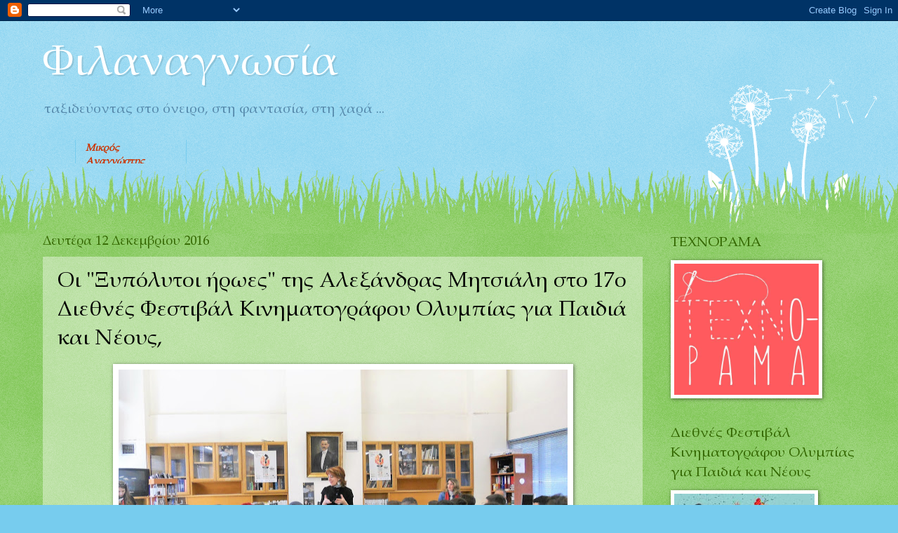

--- FILE ---
content_type: text/html; charset=UTF-8
request_url: https://filanagnosia1pyr.blogspot.com/2016/12/17.html
body_size: 52009
content:
<!DOCTYPE html>
<html class='v2' dir='ltr' lang='el'>
<head>
<link href='https://www.blogger.com/static/v1/widgets/335934321-css_bundle_v2.css' rel='stylesheet' type='text/css'/>
<meta content='width=1100' name='viewport'/>
<meta content='text/html; charset=UTF-8' http-equiv='Content-Type'/>
<meta content='blogger' name='generator'/>
<link href='https://filanagnosia1pyr.blogspot.com/favicon.ico' rel='icon' type='image/x-icon'/>
<link href='https://filanagnosia1pyr.blogspot.com/2016/12/17.html' rel='canonical'/>
<link rel="alternate" type="application/atom+xml" title="Φιλαναγνωσία - Atom" href="https://filanagnosia1pyr.blogspot.com/feeds/posts/default" />
<link rel="alternate" type="application/rss+xml" title="Φιλαναγνωσία - RSS" href="https://filanagnosia1pyr.blogspot.com/feeds/posts/default?alt=rss" />
<link rel="service.post" type="application/atom+xml" title="Φιλαναγνωσία - Atom" href="https://www.blogger.com/feeds/1042484531673498590/posts/default" />

<link rel="alternate" type="application/atom+xml" title="Φιλαναγνωσία - Atom" href="https://filanagnosia1pyr.blogspot.com/feeds/3928675585474533551/comments/default" />
<!--Can't find substitution for tag [blog.ieCssRetrofitLinks]-->
<link href='https://blogger.googleusercontent.com/img/b/R29vZ2xl/AVvXsEiWXgL7rmQbf7PwqZ7pUrUqHBvZc1Xsi7E9y0oS2FoxEGEcdTFwv8qumINIq5i3rqmhAoFQ22MyIz-dqF6Z8R2Z8EgoUB7j9k1nmfwDcAoQ_7r-HFsc_J1x74ZGBl6qr2mKs8XpC0iQuis/s640/DSCN2930+%25282%2529.JPG' rel='image_src'/>
<meta content='https://filanagnosia1pyr.blogspot.com/2016/12/17.html' property='og:url'/>
<meta content='Οι &quot;Ξυπόλυτοι ήρωες&quot; της Αλεξάνδρας Μητσιάλη στο 17ο Διεθνές Φεστιβάλ Κινηματογράφου Ολυμπίας για Παιδιά και Νέους, ' property='og:title'/>
<meta content='                                                 ' property='og:description'/>
<meta content='https://blogger.googleusercontent.com/img/b/R29vZ2xl/AVvXsEiWXgL7rmQbf7PwqZ7pUrUqHBvZc1Xsi7E9y0oS2FoxEGEcdTFwv8qumINIq5i3rqmhAoFQ22MyIz-dqF6Z8R2Z8EgoUB7j9k1nmfwDcAoQ_7r-HFsc_J1x74ZGBl6qr2mKs8XpC0iQuis/w1200-h630-p-k-no-nu/DSCN2930+%25282%2529.JPG' property='og:image'/>
<title>Φιλαναγνωσία: Οι "Ξυπόλυτοι ήρωες" της Αλεξάνδρας Μητσιάλη στο 17ο Διεθνές Φεστιβάλ Κινηματογράφου Ολυμπίας για Παιδιά και Νέους, </title>
<style id='page-skin-1' type='text/css'><!--
/*
-----------------------------------------------
Blogger Template Style
Name:     Watermark
Designer: Blogger
URL:      www.blogger.com
----------------------------------------------- */
/* Use this with templates/1ktemplate-*.html */
/* Content
----------------------------------------------- */
body {
font: normal normal 15px Georgia, Utopia, 'Palatino Linotype', Palatino, serif;
color: #000000;
background: #77ccee url(https://resources.blogblog.com/blogblog/data/1kt/watermark/body_background_flower.png) repeat scroll top left;
}
html body .content-outer {
min-width: 0;
max-width: 100%;
width: 100%;
}
.content-outer {
font-size: 92%;
}
a:link {
text-decoration:none;
color: #cc3300;
}
a:visited {
text-decoration:none;
color: #993322;
}
a:hover {
text-decoration:underline;
color: #ff3300;
}
.body-fauxcolumns .cap-top {
margin-top: 30px;
background: transparent none no-repeat scroll top left;
height: 0;
}
.content-inner {
padding: 0;
}
/* Header
----------------------------------------------- */
.header-inner .Header .titlewrapper,
.header-inner .Header .descriptionwrapper {
padding-left: 20px;
padding-right: 20px;
}
.Header h1 {
font: normal normal 60px Georgia, Utopia, 'Palatino Linotype', Palatino, serif;
color: #ffffff;
text-shadow: 2px 2px rgba(0, 0, 0, .1);
}
.Header h1 a {
color: #ffffff;
}
.Header .description {
font-size: 140%;
color: #5588aa;
}
/* Tabs
----------------------------------------------- */
.tabs-inner .section {
margin: 0 20px;
}
.tabs-inner .PageList, .tabs-inner .LinkList, .tabs-inner .Labels {
margin-left: -11px;
margin-right: -11px;
background-color: transparent;
border-top: 0 solid #ffffff;
border-bottom: 0 solid #ffffff;
-moz-box-shadow: 0 0 0 rgba(0, 0, 0, .3);
-webkit-box-shadow: 0 0 0 rgba(0, 0, 0, .3);
-goog-ms-box-shadow: 0 0 0 rgba(0, 0, 0, .3);
box-shadow: 0 0 0 rgba(0, 0, 0, .3);
}
.tabs-inner .PageList .widget-content,
.tabs-inner .LinkList .widget-content,
.tabs-inner .Labels .widget-content {
margin: -3px -11px;
background: transparent none  no-repeat scroll right;
}
.tabs-inner .widget ul {
padding: 2px 25px;
max-height: 34px;
background: transparent none no-repeat scroll left;
}
.tabs-inner .widget li {
border: none;
}
.tabs-inner .widget li a {
display: inline-block;
padding: .25em 1em;
font: italic bold 14px Georgia, Utopia, 'Palatino Linotype', Palatino, serif;
color: #cc3300;
border-right: 1px solid #77ccee;
}
.tabs-inner .widget li:first-child a {
border-left: 1px solid #77ccee;
}
.tabs-inner .widget li.selected a, .tabs-inner .widget li a:hover {
color: #000000;
}
/* Headings
----------------------------------------------- */
h2 {
font: normal normal 20px Georgia, Utopia, 'Palatino Linotype', Palatino, serif;
color: #336600;
margin: 0 0 .5em;
}
h2.date-header {
font: normal normal 18px Georgia, Utopia, 'Palatino Linotype', Palatino, serif;
color: #336600;
}
/* Main
----------------------------------------------- */
.main-inner .column-center-inner,
.main-inner .column-left-inner,
.main-inner .column-right-inner {
padding: 0 5px;
}
.main-outer {
margin-top: 100px;
background: #66bb33 url(https://resources.blogblog.com/blogblog/data/1kt/watermark/body_background_flower.png) repeat scroll top center;
}
.main-inner {
padding-top: 0;
}
.main-cap-top {
position: relative;
}
.main-cap-top .cap-right {
position: absolute;
height: 100px;
width: 100%;
bottom: 0;
background: transparent url(https://resources.blogblog.com/blogblog/data/1kt/watermark/main_cap_flower.png) repeat-x scroll bottom center;
}
.main-cap-top .cap-left {
position: absolute;
height: 245px;
width: 280px;
right: 0;
bottom: 0;
background: transparent url(https://resources.blogblog.com/blogblog/data/1kt/watermark/main_overlay_flower.png) no-repeat scroll bottom left;
}
/* Posts
----------------------------------------------- */
.post-outer {
padding: 15px 20px;
margin: 0 0 25px;
background: transparent url(https://resources.blogblog.com/blogblog/data/1kt/watermark/post_background_birds.png) repeat scroll top left;
_background-image: none;
border: dotted 1px transparent;
-moz-box-shadow: 0 0 0 rgba(0, 0, 0, .1);
-webkit-box-shadow: 0 0 0 rgba(0, 0, 0, .1);
-goog-ms-box-shadow: 0 0 0 rgba(0, 0, 0, .1);
box-shadow: 0 0 0 rgba(0, 0, 0, .1);
}
h3.post-title {
font: normal normal 30px Georgia, Utopia, 'Palatino Linotype', Palatino, serif;
margin: 0;
}
.comments h4 {
font: normal normal 30px Georgia, Utopia, 'Palatino Linotype', Palatino, serif;
margin: 1em 0 0;
}
.post-body {
font-size: 105%;
line-height: 1.5;
position: relative;
}
.post-header {
margin: 0 0 1em;
color: #997755;
}
.post-footer {
margin: 10px 0 0;
padding: 10px 0 0;
color: #997755;
border-top: dashed 1px #777777;
}
#blog-pager {
font-size: 140%
}
#comments .comment-author {
padding-top: 1.5em;
border-top: dashed 1px #777777;
background-position: 0 1.5em;
}
#comments .comment-author:first-child {
padding-top: 0;
border-top: none;
}
.avatar-image-container {
margin: .2em 0 0;
}
/* Comments
----------------------------------------------- */
.comments .comments-content .icon.blog-author {
background-repeat: no-repeat;
background-image: url([data-uri]);
}
.comments .comments-content .loadmore a {
border-top: 1px solid #777777;
border-bottom: 1px solid #777777;
}
.comments .continue {
border-top: 2px solid #777777;
}
/* Widgets
----------------------------------------------- */
.widget ul, .widget #ArchiveList ul.flat {
padding: 0;
list-style: none;
}
.widget ul li, .widget #ArchiveList ul.flat li {
padding: .35em 0;
text-indent: 0;
border-top: dashed 1px #777777;
}
.widget ul li:first-child, .widget #ArchiveList ul.flat li:first-child {
border-top: none;
}
.widget .post-body ul {
list-style: disc;
}
.widget .post-body ul li {
border: none;
}
.widget .zippy {
color: #777777;
}
.post-body img, .post-body .tr-caption-container, .Profile img, .Image img,
.BlogList .item-thumbnail img {
padding: 5px;
background: #fff;
-moz-box-shadow: 1px 1px 5px rgba(0, 0, 0, .5);
-webkit-box-shadow: 1px 1px 5px rgba(0, 0, 0, .5);
-goog-ms-box-shadow: 1px 1px 5px rgba(0, 0, 0, .5);
box-shadow: 1px 1px 5px rgba(0, 0, 0, .5);
}
.post-body img, .post-body .tr-caption-container {
padding: 8px;
}
.post-body .tr-caption-container {
color: #333333;
}
.post-body .tr-caption-container img {
padding: 0;
background: transparent;
border: none;
-moz-box-shadow: 0 0 0 rgba(0, 0, 0, .1);
-webkit-box-shadow: 0 0 0 rgba(0, 0, 0, .1);
-goog-ms-box-shadow: 0 0 0 rgba(0, 0, 0, .1);
box-shadow: 0 0 0 rgba(0, 0, 0, .1);
}
/* Footer
----------------------------------------------- */
.footer-outer {
color:#ffffff;
background: #331100 url(https://resources.blogblog.com/blogblog/data/1kt/watermark/body_background_navigator.png) repeat scroll top left;
}
.footer-outer a {
color: #ffdd99;
}
.footer-outer a:visited {
color: #eecc77;
}
.footer-outer a:hover {
color: #ffffcc;
}
.footer-outer .widget h2 {
color: #ffffff;
}
/* Mobile
----------------------------------------------- */
body.mobile  {
background-size: 100% auto;
}
.mobile .body-fauxcolumn-outer {
background: transparent none repeat scroll top left;
}
html .mobile .mobile-date-outer {
border-bottom: none;
background: transparent url(https://resources.blogblog.com/blogblog/data/1kt/watermark/post_background_birds.png) repeat scroll top left;
_background-image: none;
margin-bottom: 10px;
}
.mobile .main-inner .date-outer {
padding: 0;
}
.mobile .main-inner .date-header {
margin: 10px;
}
.mobile .main-cap-top {
z-index: -1;
}
.mobile .content-outer {
font-size: 100%;
}
.mobile .post-outer {
padding: 10px;
}
.mobile .main-cap-top .cap-left {
background: transparent none no-repeat scroll bottom left;
}
.mobile .body-fauxcolumns .cap-top {
margin: 0;
}
.mobile-link-button {
background: transparent url(https://resources.blogblog.com/blogblog/data/1kt/watermark/post_background_birds.png) repeat scroll top left;
}
.mobile-link-button a:link, .mobile-link-button a:visited {
color: #cc3300;
}
.mobile-index-date .date-header {
color: #336600;
}
.mobile-index-contents {
color: #000000;
}
.mobile .tabs-inner .section {
margin: 0;
}
.mobile .tabs-inner .PageList {
margin-left: 0;
margin-right: 0;
}
.mobile .tabs-inner .PageList .widget-content {
margin: 0;
color: #000000;
background: transparent url(https://resources.blogblog.com/blogblog/data/1kt/watermark/post_background_birds.png) repeat scroll top left;
}
.mobile .tabs-inner .PageList .widget-content .pagelist-arrow {
border-left: 1px solid #77ccee;
}
<link href="//db.onlinewebfonts.com/c/7cc6719bd5f0310be3150ba33418e72e?family=Comic+Sans+MS" rel="stylesheet" type="text/css"/>
--></style>
<style id='template-skin-1' type='text/css'><!--
body {
min-width: 1198px;
}
.content-outer, .content-fauxcolumn-outer, .region-inner {
min-width: 1198px;
max-width: 1198px;
_width: 1198px;
}
.main-inner .columns {
padding-left: 0px;
padding-right: 303px;
}
.main-inner .fauxcolumn-center-outer {
left: 0px;
right: 303px;
/* IE6 does not respect left and right together */
_width: expression(this.parentNode.offsetWidth -
parseInt("0px") -
parseInt("303px") + 'px');
}
.main-inner .fauxcolumn-left-outer {
width: 0px;
}
.main-inner .fauxcolumn-right-outer {
width: 303px;
}
.main-inner .column-left-outer {
width: 0px;
right: 100%;
margin-left: -0px;
}
.main-inner .column-right-outer {
width: 303px;
margin-right: -303px;
}
#layout {
min-width: 0;
}
#layout .content-outer {
min-width: 0;
width: 800px;
}
#layout .region-inner {
min-width: 0;
width: auto;
}
body#layout div.add_widget {
padding: 8px;
}
body#layout div.add_widget a {
margin-left: 32px;
}
--></style>
<link href='https://www.blogger.com/dyn-css/authorization.css?targetBlogID=1042484531673498590&amp;zx=9939fe81-843a-4480-9f54-22d586fc09bf' media='none' onload='if(media!=&#39;all&#39;)media=&#39;all&#39;' rel='stylesheet'/><noscript><link href='https://www.blogger.com/dyn-css/authorization.css?targetBlogID=1042484531673498590&amp;zx=9939fe81-843a-4480-9f54-22d586fc09bf' rel='stylesheet'/></noscript>
<meta name='google-adsense-platform-account' content='ca-host-pub-1556223355139109'/>
<meta name='google-adsense-platform-domain' content='blogspot.com'/>

<link rel="stylesheet" href="https://fonts.googleapis.com/css2?display=swap&family=Press+Start+2P&family=Zen+Antique&family=Tinos&family=Patrick+Hand&family=Corbel&family=Garamond&family=Satisfy&family=Gill+Sans&family=Anonymous+Pro&family=EB+Garamond&family=Eczar&family=Caudex&family=Architects+Daughter&family=Kalam&family=Bookman+Old+Style&family=STIX+Two+Text&family=GFS+Neohellenic&family=Candara&family=Homemade+Apple&family=Mansalva&family=Asap&family=GFS+Didot&family=Literata&family=Mynerve&family=Geologica&family=Palatino+Linotype&family=Brygada+1918&family=Book+Antiqua&family=Alegreya&family=Cedarville+Cursive&family=Lemonada&family=Klee+One&family=Borel&family=Kablammo&family=Diphylleia&family=Bagel+Fat+One&family=Alkatra&family=Labrada&family=Shantell+Sans&family=Delicious+Handrawn&family=Solitreo&family=Marhey&family=Edu+QLD+Beginner&family=DynaPuff"></head>
<body class='loading variant-flower'>
<div class='navbar section' id='navbar' name='Navbar'><div class='widget Navbar' data-version='1' id='Navbar1'><script type="text/javascript">
    function setAttributeOnload(object, attribute, val) {
      if(window.addEventListener) {
        window.addEventListener('load',
          function(){ object[attribute] = val; }, false);
      } else {
        window.attachEvent('onload', function(){ object[attribute] = val; });
      }
    }
  </script>
<div id="navbar-iframe-container"></div>
<script type="text/javascript" src="https://apis.google.com/js/platform.js"></script>
<script type="text/javascript">
      gapi.load("gapi.iframes:gapi.iframes.style.bubble", function() {
        if (gapi.iframes && gapi.iframes.getContext) {
          gapi.iframes.getContext().openChild({
              url: 'https://www.blogger.com/navbar/1042484531673498590?po\x3d3928675585474533551\x26origin\x3dhttps://filanagnosia1pyr.blogspot.com',
              where: document.getElementById("navbar-iframe-container"),
              id: "navbar-iframe"
          });
        }
      });
    </script><script type="text/javascript">
(function() {
var script = document.createElement('script');
script.type = 'text/javascript';
script.src = '//pagead2.googlesyndication.com/pagead/js/google_top_exp.js';
var head = document.getElementsByTagName('head')[0];
if (head) {
head.appendChild(script);
}})();
</script>
</div></div>
<div class='body-fauxcolumns'>
<div class='fauxcolumn-outer body-fauxcolumn-outer'>
<div class='cap-top'>
<div class='cap-left'></div>
<div class='cap-right'></div>
</div>
<div class='fauxborder-left'>
<div class='fauxborder-right'></div>
<div class='fauxcolumn-inner'>
</div>
</div>
<div class='cap-bottom'>
<div class='cap-left'></div>
<div class='cap-right'></div>
</div>
</div>
</div>
<div class='content'>
<div class='content-fauxcolumns'>
<div class='fauxcolumn-outer content-fauxcolumn-outer'>
<div class='cap-top'>
<div class='cap-left'></div>
<div class='cap-right'></div>
</div>
<div class='fauxborder-left'>
<div class='fauxborder-right'></div>
<div class='fauxcolumn-inner'>
</div>
</div>
<div class='cap-bottom'>
<div class='cap-left'></div>
<div class='cap-right'></div>
</div>
</div>
</div>
<div class='content-outer'>
<div class='content-cap-top cap-top'>
<div class='cap-left'></div>
<div class='cap-right'></div>
</div>
<div class='fauxborder-left content-fauxborder-left'>
<div class='fauxborder-right content-fauxborder-right'></div>
<div class='content-inner'>
<header>
<div class='header-outer'>
<div class='header-cap-top cap-top'>
<div class='cap-left'></div>
<div class='cap-right'></div>
</div>
<div class='fauxborder-left header-fauxborder-left'>
<div class='fauxborder-right header-fauxborder-right'></div>
<div class='region-inner header-inner'>
<div class='header section' id='header' name='Κεφαλίδα'><div class='widget Header' data-version='1' id='Header1'>
<div id='header-inner'>
<div class='titlewrapper'>
<h1 class='title'>
<a href='https://filanagnosia1pyr.blogspot.com/'>
Φιλαναγνωσία
</a>
</h1>
</div>
<div class='descriptionwrapper'>
<p class='description'><span>ταξιδεύοντας στο όνειρο, στη φαντασία, στη χαρά ...</span></p>
</div>
</div>
</div></div>
</div>
</div>
<div class='header-cap-bottom cap-bottom'>
<div class='cap-left'></div>
<div class='cap-right'></div>
</div>
</div>
</header>
<div class='tabs-outer'>
<div class='tabs-cap-top cap-top'>
<div class='cap-left'></div>
<div class='cap-right'></div>
</div>
<div class='fauxborder-left tabs-fauxborder-left'>
<div class='fauxborder-right tabs-fauxborder-right'></div>
<div class='region-inner tabs-inner'>
<div class='tabs section' id='crosscol' name='Σε όλες τις στήλες'><div class='widget BlogList' data-version='1' id='BlogList2'>
<h2 class='title'>Ιστότοποι</h2>
<div class='widget-content'>
<div class='blog-list-container' id='BlogList2_container'>
<ul id='BlogList2_blogs'>
<li style='display: block;'>
<div class='blog-icon'>
</div>
<div class='blog-content'>
<div class='blog-title'>
<a href='http://www.mikrosanagnostis.gr/' target='_blank'>
Μικρός Αναγνώστης</a>
</div>
<div class='item-content'>
<span class='item-title'>
<!--Can't find substitution for tag [item.itemTitle]-->
</span>
</div>
</div>
<div style='clear: both;'></div>
</li>
</ul>
<div class='clear'></div>
</div>
</div>
</div></div>
<div class='tabs no-items section' id='crosscol-overflow' name='Cross-Column 2'></div>
</div>
</div>
<div class='tabs-cap-bottom cap-bottom'>
<div class='cap-left'></div>
<div class='cap-right'></div>
</div>
</div>
<div class='main-outer'>
<div class='main-cap-top cap-top'>
<div class='cap-left'></div>
<div class='cap-right'></div>
</div>
<div class='fauxborder-left main-fauxborder-left'>
<div class='fauxborder-right main-fauxborder-right'></div>
<div class='region-inner main-inner'>
<div class='columns fauxcolumns'>
<div class='fauxcolumn-outer fauxcolumn-center-outer'>
<div class='cap-top'>
<div class='cap-left'></div>
<div class='cap-right'></div>
</div>
<div class='fauxborder-left'>
<div class='fauxborder-right'></div>
<div class='fauxcolumn-inner'>
</div>
</div>
<div class='cap-bottom'>
<div class='cap-left'></div>
<div class='cap-right'></div>
</div>
</div>
<div class='fauxcolumn-outer fauxcolumn-left-outer'>
<div class='cap-top'>
<div class='cap-left'></div>
<div class='cap-right'></div>
</div>
<div class='fauxborder-left'>
<div class='fauxborder-right'></div>
<div class='fauxcolumn-inner'>
</div>
</div>
<div class='cap-bottom'>
<div class='cap-left'></div>
<div class='cap-right'></div>
</div>
</div>
<div class='fauxcolumn-outer fauxcolumn-right-outer'>
<div class='cap-top'>
<div class='cap-left'></div>
<div class='cap-right'></div>
</div>
<div class='fauxborder-left'>
<div class='fauxborder-right'></div>
<div class='fauxcolumn-inner'>
</div>
</div>
<div class='cap-bottom'>
<div class='cap-left'></div>
<div class='cap-right'></div>
</div>
</div>
<!-- corrects IE6 width calculation -->
<div class='columns-inner'>
<div class='column-center-outer'>
<div class='column-center-inner'>
<div class='main section' id='main' name='Κύριος'><div class='widget Blog' data-version='1' id='Blog1'>
<div class='blog-posts hfeed'>

          <div class="date-outer">
        
<h2 class='date-header'><span>Δευτέρα 12 Δεκεμβρίου 2016</span></h2>

          <div class="date-posts">
        
<div class='post-outer'>
<div class='post hentry uncustomized-post-template' itemprop='blogPost' itemscope='itemscope' itemtype='http://schema.org/BlogPosting'>
<meta content='https://blogger.googleusercontent.com/img/b/R29vZ2xl/AVvXsEiWXgL7rmQbf7PwqZ7pUrUqHBvZc1Xsi7E9y0oS2FoxEGEcdTFwv8qumINIq5i3rqmhAoFQ22MyIz-dqF6Z8R2Z8EgoUB7j9k1nmfwDcAoQ_7r-HFsc_J1x74ZGBl6qr2mKs8XpC0iQuis/s640/DSCN2930+%25282%2529.JPG' itemprop='image_url'/>
<meta content='1042484531673498590' itemprop='blogId'/>
<meta content='3928675585474533551' itemprop='postId'/>
<a name='3928675585474533551'></a>
<h3 class='post-title entry-title' itemprop='name'>
Οι "Ξυπόλυτοι ήρωες" της Αλεξάνδρας Μητσιάλη στο 17ο Διεθνές Φεστιβάλ Κινηματογράφου Ολυμπίας για Παιδιά και Νέους, 
</h3>
<div class='post-header'>
<div class='post-header-line-1'></div>
</div>
<div class='post-body entry-content' id='post-body-3928675585474533551' itemprop='description articleBody'>
<div dir="ltr" style="text-align: left;" trbidi="on">
<div class="separator" style="clear: both; text-align: center;">
<a href="https://blogger.googleusercontent.com/img/b/R29vZ2xl/AVvXsEiWXgL7rmQbf7PwqZ7pUrUqHBvZc1Xsi7E9y0oS2FoxEGEcdTFwv8qumINIq5i3rqmhAoFQ22MyIz-dqF6Z8R2Z8EgoUB7j9k1nmfwDcAoQ_7r-HFsc_J1x74ZGBl6qr2mKs8XpC0iQuis/s1600/DSCN2930+%25282%2529.JPG" imageanchor="1" style="margin-left: 1em; margin-right: 1em;"><img border="0" height="410" src="https://blogger.googleusercontent.com/img/b/R29vZ2xl/AVvXsEiWXgL7rmQbf7PwqZ7pUrUqHBvZc1Xsi7E9y0oS2FoxEGEcdTFwv8qumINIq5i3rqmhAoFQ22MyIz-dqF6Z8R2Z8EgoUB7j9k1nmfwDcAoQ_7r-HFsc_J1x74ZGBl6qr2mKs8XpC0iQuis/s640/DSCN2930+%25282%2529.JPG" width="640" /></a></div>
<br />
<div class="separator" style="clear: both; text-align: center;">
<a href="https://blogger.googleusercontent.com/img/b/R29vZ2xl/AVvXsEhHsPAzZ2-Pn_1Uq0B5VluUVq6RPbu4mAAP9yg0R5JzfFYg6hSRvFg1_16R5nrMv9sKPG0HciEEe_KAg0H0RxqHWc1jPLB5ZkE9RxI2wiu7y5izOUbS-ZWpGn8YVrvZpwvCjU-DE8uW4ws/s1600/DSCN2931.JPG" imageanchor="1" style="margin-left: 1em; margin-right: 1em;"><img border="0" height="480" src="https://blogger.googleusercontent.com/img/b/R29vZ2xl/AVvXsEhHsPAzZ2-Pn_1Uq0B5VluUVq6RPbu4mAAP9yg0R5JzfFYg6hSRvFg1_16R5nrMv9sKPG0HciEEe_KAg0H0RxqHWc1jPLB5ZkE9RxI2wiu7y5izOUbS-ZWpGn8YVrvZpwvCjU-DE8uW4ws/s640/DSCN2931.JPG" width="640" /></a></div>
<br />
<div class="separator" style="clear: both; text-align: center;">
<a href="https://blogger.googleusercontent.com/img/b/R29vZ2xl/AVvXsEji9k9ZMzfihvT4hWppwnB6pD5rFFGv3Bq0b0n8h7PNFAuFiywLBoQwrFeYUSD56VGrSkw_XcU8FZADeT09CImcfiHZ4zsYOK-HD8jfet_gB14C6o2R3lenvcDZx9g4dYlZBIYUZ0Ljxsw/s1600/DSCN2954+%25282%2529.JPG" imageanchor="1" style="margin-left: 1em; margin-right: 1em;"><img border="0" height="498" src="https://blogger.googleusercontent.com/img/b/R29vZ2xl/AVvXsEji9k9ZMzfihvT4hWppwnB6pD5rFFGv3Bq0b0n8h7PNFAuFiywLBoQwrFeYUSD56VGrSkw_XcU8FZADeT09CImcfiHZ4zsYOK-HD8jfet_gB14C6o2R3lenvcDZx9g4dYlZBIYUZ0Ljxsw/s640/DSCN2954+%25282%2529.JPG" width="640" /></a></div>
<br />
<div class="separator" style="clear: both; text-align: center;">
<a href="https://blogger.googleusercontent.com/img/b/R29vZ2xl/AVvXsEg2y3h48i8zLTed1v7rM4HZnHr8K_mtl_5fcHE0RGsma1dZ5-FFIxPlI6UTWfg86xT5Jh2F3HjrS7XA1R7zLIpa8Ro_9Tih9w_SDe-NoMmnXkKLYbmnd8SrAFyGRgIuHz9ZU2Zl2Q1dFRA/s1600/DSCN2959.JPG" imageanchor="1" style="margin-left: 1em; margin-right: 1em;"><img border="0" height="458" src="https://blogger.googleusercontent.com/img/b/R29vZ2xl/AVvXsEg2y3h48i8zLTed1v7rM4HZnHr8K_mtl_5fcHE0RGsma1dZ5-FFIxPlI6UTWfg86xT5Jh2F3HjrS7XA1R7zLIpa8Ro_9Tih9w_SDe-NoMmnXkKLYbmnd8SrAFyGRgIuHz9ZU2Zl2Q1dFRA/s640/DSCN2959.JPG" width="640" /></a></div>
<br />
<div class="separator" style="clear: both; text-align: center;">
<a href="https://blogger.googleusercontent.com/img/b/R29vZ2xl/AVvXsEjSe94PP3zl95lKSRvueWTXO67wpNL0fDFRpoLuEXaObkecpqLwqclSAxYuR9_T3cACFR-GCNdMtFUFzcXAN_ZXVfyKekbk8bJq_NwBOo8E9HRzXUFB7omHbG_GaqiuJfG_ooEfpzHwyq8/s1600/DSCN2960+%25282%2529.JPG" imageanchor="1" style="margin-left: 1em; margin-right: 1em;"><img border="0" height="616" src="https://blogger.googleusercontent.com/img/b/R29vZ2xl/AVvXsEjSe94PP3zl95lKSRvueWTXO67wpNL0fDFRpoLuEXaObkecpqLwqclSAxYuR9_T3cACFR-GCNdMtFUFzcXAN_ZXVfyKekbk8bJq_NwBOo8E9HRzXUFB7omHbG_GaqiuJfG_ooEfpzHwyq8/s640/DSCN2960+%25282%2529.JPG" width="640" /></a></div>
<br />
<div class="separator" style="clear: both; text-align: center;">
<a href="https://blogger.googleusercontent.com/img/b/R29vZ2xl/AVvXsEgzxyDS6MrRBpD81swbU5WfaqJG-kJxuL-2gGn_IlN2qXJorR4mbj7VR6KYE0D6r7AEezu5TGStts5YqeCMopkR5AsYAKXHwO7i9Tmv4bPtQcpc0OgtW_mtWNp9WvQQsho6if94wLiF1R4/s1600/DSCN2961.JPG" imageanchor="1" style="margin-left: 1em; margin-right: 1em;"><img border="0" height="480" src="https://blogger.googleusercontent.com/img/b/R29vZ2xl/AVvXsEgzxyDS6MrRBpD81swbU5WfaqJG-kJxuL-2gGn_IlN2qXJorR4mbj7VR6KYE0D6r7AEezu5TGStts5YqeCMopkR5AsYAKXHwO7i9Tmv4bPtQcpc0OgtW_mtWNp9WvQQsho6if94wLiF1R4/s640/DSCN2961.JPG" width="640" /></a></div>
<br />
<div class="separator" style="clear: both; text-align: center;">
<a href="https://blogger.googleusercontent.com/img/b/R29vZ2xl/AVvXsEiF6t08rDw9BSZPTWa73Kxpabc4aLwhXJK-OuIGqI7Tb-rcMfTvEQCyNGqyiKFnToaJu-78pcoKDmgcHC5xJ4SIBMcoj7SbSY_emZKebuQI9xai9TYhVMK0ck35M3ftPRUyyuzKEPdcSns/s1600/DSCN2962.JPG" imageanchor="1" style="margin-left: 1em; margin-right: 1em;"><img border="0" height="480" src="https://blogger.googleusercontent.com/img/b/R29vZ2xl/AVvXsEiF6t08rDw9BSZPTWa73Kxpabc4aLwhXJK-OuIGqI7Tb-rcMfTvEQCyNGqyiKFnToaJu-78pcoKDmgcHC5xJ4SIBMcoj7SbSY_emZKebuQI9xai9TYhVMK0ck35M3ftPRUyyuzKEPdcSns/s640/DSCN2962.JPG" width="640" /></a></div>
<br />
<div class="separator" style="clear: both; text-align: center;">
<a href="https://blogger.googleusercontent.com/img/b/R29vZ2xl/AVvXsEjGovtg0_38S1e5-nR4E1Ujpwqf8xViVcpAYfBQIdnm7MGR6RYG4yZMyHngqteA3OAbqCVTCwQtUdn4FEWUADOH5nwR9BiFPECwE7DWu_0Cow5kv51VDfvSInGzaJpaSYNh6uYMNeH3Lag/s1600/DSCN2964.JPG" imageanchor="1" style="margin-left: 1em; margin-right: 1em;"><img border="0" height="480" src="https://blogger.googleusercontent.com/img/b/R29vZ2xl/AVvXsEjGovtg0_38S1e5-nR4E1Ujpwqf8xViVcpAYfBQIdnm7MGR6RYG4yZMyHngqteA3OAbqCVTCwQtUdn4FEWUADOH5nwR9BiFPECwE7DWu_0Cow5kv51VDfvSInGzaJpaSYNh6uYMNeH3Lag/s640/DSCN2964.JPG" width="640" /></a></div>
<br />
<div class="separator" style="clear: both; text-align: center;">
<a href="https://blogger.googleusercontent.com/img/b/R29vZ2xl/AVvXsEhdfld_TSFYs-eU-R0FdJkL2K_60bDmKGMXUmiObQMW7pV4GbwlAew_Hx9fDDSIsbKqIbagZhaCSmDVGVPXRKnWKQhk0o52kgBtkiezwtNXr1Le0iU4f-uQnmdTY9FVMDlONGVm4k2DKGU/s1600/DSCN2971+%25282%2529.JPG" imageanchor="1" style="margin-left: 1em; margin-right: 1em;"><img border="0" height="480" src="https://blogger.googleusercontent.com/img/b/R29vZ2xl/AVvXsEhdfld_TSFYs-eU-R0FdJkL2K_60bDmKGMXUmiObQMW7pV4GbwlAew_Hx9fDDSIsbKqIbagZhaCSmDVGVPXRKnWKQhk0o52kgBtkiezwtNXr1Le0iU4f-uQnmdTY9FVMDlONGVm4k2DKGU/s640/DSCN2971+%25282%2529.JPG" width="640" /></a></div>
<br />
<div class="separator" style="clear: both; text-align: center;">
<a href="https://blogger.googleusercontent.com/img/b/R29vZ2xl/AVvXsEiL97Vk2q-4V3kYujJUgIfewwSJYjWUyJChi3B7PTLxw-8idXhHhUISZYS0wi7wxsXJqbTvD5M70TG85jI1_c0KbeSaded_rijfwzyDEENPg4t-Ev7HfsImKb-DQLNizbygZC8q0m1RmQE/s1600/DSCN2976.JPG" imageanchor="1" style="margin-left: 1em; margin-right: 1em;"><img border="0" height="480" src="https://blogger.googleusercontent.com/img/b/R29vZ2xl/AVvXsEiL97Vk2q-4V3kYujJUgIfewwSJYjWUyJChi3B7PTLxw-8idXhHhUISZYS0wi7wxsXJqbTvD5M70TG85jI1_c0KbeSaded_rijfwzyDEENPg4t-Ev7HfsImKb-DQLNizbygZC8q0m1RmQE/s640/DSCN2976.JPG" width="640" /></a></div>
<br />
<div class="separator" style="clear: both; text-align: center;">
<a href="https://blogger.googleusercontent.com/img/b/R29vZ2xl/AVvXsEhx35I_6rsRrXzGe-td9WRwh279IxksuDBe5L4cRXP9l1IKm_nyrWto7KA_7X3efWvL74n0gqwPCyW_8MMpKriCga3u8tusQGt75lO8P572A1T7Q968bwr2zir6ntzzr92nqZrWwYkbebs/s1600/DSCN2977.JPG" imageanchor="1" style="margin-left: 1em; margin-right: 1em;"><img border="0" height="640" src="https://blogger.googleusercontent.com/img/b/R29vZ2xl/AVvXsEhx35I_6rsRrXzGe-td9WRwh279IxksuDBe5L4cRXP9l1IKm_nyrWto7KA_7X3efWvL74n0gqwPCyW_8MMpKriCga3u8tusQGt75lO8P572A1T7Q968bwr2zir6ntzzr92nqZrWwYkbebs/s640/DSCN2977.JPG" width="480" /></a></div>
<br />
<div class="separator" style="clear: both; text-align: center;">
<a href="https://blogger.googleusercontent.com/img/b/R29vZ2xl/AVvXsEgpaoCnHd2a5UsGaV9YYxUB4WPzEC0nMPlNuoIrv5nsotUnSeKlDFUVGZ_3bl5dR8hfxc15lIdEuA0nUZNxP7nz3NOhp0exWaFT16nRjovLJWpJ0Pv4pwq1cQuCmxyrcocOyMuavHGCR-Q/s1600/DSCN2978.JPG" imageanchor="1" style="margin-left: 1em; margin-right: 1em;"><img border="0" height="640" src="https://blogger.googleusercontent.com/img/b/R29vZ2xl/AVvXsEgpaoCnHd2a5UsGaV9YYxUB4WPzEC0nMPlNuoIrv5nsotUnSeKlDFUVGZ_3bl5dR8hfxc15lIdEuA0nUZNxP7nz3NOhp0exWaFT16nRjovLJWpJ0Pv4pwq1cQuCmxyrcocOyMuavHGCR-Q/s640/DSCN2978.JPG" width="480" /></a></div>
<div style="text-align: center;">
<br /></div>
<div style="text-align: center;">
<div class="separator" style="clear: both; text-align: center;">
<a href="https://blogger.googleusercontent.com/img/b/R29vZ2xl/AVvXsEhlFgZT4N_FtPijMEO7YrrUAZ1dqjKx7gyKpQbDoiclApUzzfFeui5DKmWyrwH2mfkdBgYDjWwgsMi5oEjmIT2jNCjzKQ-D_V8PfMVWpP-CQU_6VkZrOlq2qTaM5cJKAXqp6ycmkAQm-7s/s1600/DSCN2974.JPG" imageanchor="1" style="margin-left: 1em; margin-right: 1em;"><img border="0" height="480" src="https://blogger.googleusercontent.com/img/b/R29vZ2xl/AVvXsEhlFgZT4N_FtPijMEO7YrrUAZ1dqjKx7gyKpQbDoiclApUzzfFeui5DKmWyrwH2mfkdBgYDjWwgsMi5oEjmIT2jNCjzKQ-D_V8PfMVWpP-CQU_6VkZrOlq2qTaM5cJKAXqp6ycmkAQm-7s/s640/DSCN2974.JPG" width="640" /></a></div>
<br />
<br />
<br /></div>
<div style="text-align: center;">
<br /></div>
<div style="text-align: center;">
<br /></div>
</div>
<div style='clear: both;'></div>
</div>
<div class='post-footer'>
<div class='post-footer-line post-footer-line-1'>
<span class='post-author vcard'>
Αναρτήθηκε από
<span class='fn' itemprop='author' itemscope='itemscope' itemtype='http://schema.org/Person'>
<meta content='https://www.blogger.com/profile/18403469005451168862' itemprop='url'/>
<a class='g-profile' href='https://www.blogger.com/profile/18403469005451168862' rel='author' title='author profile'>
<span itemprop='name'>Eleni Kouneli</span>
</a>
</span>
</span>
<span class='post-timestamp'>
στις
<meta content='https://filanagnosia1pyr.blogspot.com/2016/12/17.html' itemprop='url'/>
<a class='timestamp-link' href='https://filanagnosia1pyr.blogspot.com/2016/12/17.html' rel='bookmark' title='permanent link'><abbr class='published' itemprop='datePublished' title='2016-12-12T19:08:00+02:00'>7:08&#8239;μ.μ.</abbr></a>
</span>
<span class='post-comment-link'>
</span>
<span class='post-icons'>
<span class='item-control blog-admin pid-931003105'>
<a href='https://www.blogger.com/post-edit.g?blogID=1042484531673498590&postID=3928675585474533551&from=pencil' title='Επεξεργασία ανάρτησης'>
<img alt='' class='icon-action' height='18' src='https://resources.blogblog.com/img/icon18_edit_allbkg.gif' width='18'/>
</a>
</span>
</span>
<div class='post-share-buttons goog-inline-block'>
<a class='goog-inline-block share-button sb-email' href='https://www.blogger.com/share-post.g?blogID=1042484531673498590&postID=3928675585474533551&target=email' target='_blank' title='Αποστολή με μήνυμα ηλεκτρονικού ταχυδρομείου
'><span class='share-button-link-text'>Αποστολή με μήνυμα ηλεκτρονικού ταχυδρομείου
</span></a><a class='goog-inline-block share-button sb-blog' href='https://www.blogger.com/share-post.g?blogID=1042484531673498590&postID=3928675585474533551&target=blog' onclick='window.open(this.href, "_blank", "height=270,width=475"); return false;' target='_blank' title='BlogThis!'><span class='share-button-link-text'>BlogThis!</span></a><a class='goog-inline-block share-button sb-twitter' href='https://www.blogger.com/share-post.g?blogID=1042484531673498590&postID=3928675585474533551&target=twitter' target='_blank' title='Κοινοποίηση στο X'><span class='share-button-link-text'>Κοινοποίηση στο X</span></a><a class='goog-inline-block share-button sb-facebook' href='https://www.blogger.com/share-post.g?blogID=1042484531673498590&postID=3928675585474533551&target=facebook' onclick='window.open(this.href, "_blank", "height=430,width=640"); return false;' target='_blank' title='Μοιραστείτε το στο Facebook'><span class='share-button-link-text'>Μοιραστείτε το στο Facebook</span></a><a class='goog-inline-block share-button sb-pinterest' href='https://www.blogger.com/share-post.g?blogID=1042484531673498590&postID=3928675585474533551&target=pinterest' target='_blank' title='Κοινοποίηση στο Pinterest'><span class='share-button-link-text'>Κοινοποίηση στο Pinterest</span></a>
</div>
</div>
<div class='post-footer-line post-footer-line-2'>
<span class='post-labels'>
Ετικέτες
<a href='https://filanagnosia1pyr.blogspot.com/search/label/%CE%91%CE%BB%CE%B5%CE%BE%CE%AC%CE%BD%CE%B4%CF%81%CE%B1%20%CE%9C%CE%B7%CF%84%CF%83%CE%B9%CE%AC%CE%BB%CE%B7' rel='tag'>Αλεξάνδρα Μητσιάλη</a>,
<a href='https://filanagnosia1pyr.blogspot.com/search/label/%CE%94%CE%B9%CE%B5%CE%B8%CE%BD%CE%AD%CF%82%20%CE%A6%CE%B5%CF%83%CF%84%CE%B9%CE%B2%CE%AC%CE%BB%20%CE%9A%CE%B9%CE%BD%CE%B7%CE%BC%CE%B1%CF%84%CE%BF%CE%B3%CF%81%CE%AC%CF%86%CE%BF%CF%85%20%CE%9F%CE%BB%CF%85%CE%BC%CF%80%CE%AF%CE%B1%CF%82%20%CE%B3%CE%B9%CE%B1%20%CE%A0%CE%B1%CE%B9%CE%B4%CE%B9%CE%AC%20%CE%BA%CE%B1%CE%B9%20%CE%9D%CE%AD%CE%BF%CF%85%CF%82' rel='tag'>Διεθνές Φεστιβάλ Κινηματογράφου Ολυμπίας για Παιδιά και Νέους</a>,
<a href='https://filanagnosia1pyr.blogspot.com/search/label/%CE%9E%CF%85%CF%80%CF%8C%CE%BB%CF%85%CF%84%CE%BF%CE%B9%20%CE%AE%CF%81%CF%89%CE%B5%CF%82' rel='tag'>Ξυπόλυτοι ήρωες</a>
</span>
</div>
<div class='post-footer-line post-footer-line-3'>
<span class='post-location'>
</span>
</div>
</div>
</div>
<div class='comments' id='comments'>
<a name='comments'></a>
<h4>Δεν υπάρχουν σχόλια:</h4>
<div id='Blog1_comments-block-wrapper'>
<dl class='avatar-comment-indent' id='comments-block'>
</dl>
</div>
<p class='comment-footer'>
<div class='comment-form'>
<a name='comment-form'></a>
<h4 id='comment-post-message'>Δημοσίευση σχολίου</h4>
<p>
</p>
<a href='https://www.blogger.com/comment/frame/1042484531673498590?po=3928675585474533551&hl=el&saa=85391&origin=https://filanagnosia1pyr.blogspot.com' id='comment-editor-src'></a>
<iframe allowtransparency='true' class='blogger-iframe-colorize blogger-comment-from-post' frameborder='0' height='410px' id='comment-editor' name='comment-editor' src='' width='100%'></iframe>
<script src='https://www.blogger.com/static/v1/jsbin/1345082660-comment_from_post_iframe.js' type='text/javascript'></script>
<script type='text/javascript'>
      BLOG_CMT_createIframe('https://www.blogger.com/rpc_relay.html');
    </script>
</div>
</p>
</div>
</div>

        </div></div>
      
</div>
<div class='blog-pager' id='blog-pager'>
<span id='blog-pager-newer-link'>
<a class='blog-pager-newer-link' href='https://filanagnosia1pyr.blogspot.com/2016/12/19.html' id='Blog1_blog-pager-newer-link' title='Νεότερη ανάρτηση'>Νεότερη ανάρτηση</a>
</span>
<span id='blog-pager-older-link'>
<a class='blog-pager-older-link' href='https://filanagnosia1pyr.blogspot.com/2016/12/blog-post_31.html' id='Blog1_blog-pager-older-link' title='Παλαιότερη Ανάρτηση'>Παλαιότερη Ανάρτηση</a>
</span>
<a class='home-link' href='https://filanagnosia1pyr.blogspot.com/'>Αρχική σελίδα</a>
</div>
<div class='clear'></div>
<div class='post-feeds'>
<div class='feed-links'>
Εγγραφή σε:
<a class='feed-link' href='https://filanagnosia1pyr.blogspot.com/feeds/3928675585474533551/comments/default' target='_blank' type='application/atom+xml'>Σχόλια ανάρτησης (Atom)</a>
</div>
</div>
</div></div>
</div>
</div>
<div class='column-left-outer'>
<div class='column-left-inner'>
<aside>
</aside>
</div>
</div>
<div class='column-right-outer'>
<div class='column-right-inner'>
<aside>
<div class='sidebar section' id='sidebar-right-1'><div class='widget Image' data-version='1' id='Image28'>
<h2>ΤΕΧΝΟΡΑΜΑ</h2>
<div class='widget-content'>
<a href='https://texnorama.gr/'>
<img alt='ΤΕΧΝΟΡΑΜΑ' height='187' id='Image28_img' src='https://blogger.googleusercontent.com/img/a/AVvXsEh5qP1riBrsRKxrRy7D2Wlx77jHLw9o1pS49I1bQM2ccXsn9DIpO62sKZRRFir9c0B__ivzN0itfIro9mOzuvfaEAQgqkGWJ8kTCywNJJgW5vihEfggHsGBNdi391LbVDw4wPehyn1odLGQPn6eP6nZ-zbDKnmsPnmrBsvPyQTUfSNUQ1d_yoj3xdw2fKA=s206' width='206'/>
</a>
<br/>
</div>
<div class='clear'></div>
</div><div class='widget Image' data-version='1' id='Image11'>
<h2>Διεθνές Φεστιβάλ Κινηματογράφου Ολυμπίας για Παιδιά και Νέους</h2>
<div class='widget-content'>
<img alt='Διεθνές Φεστιβάλ Κινηματογράφου Ολυμπίας για Παιδιά και Νέους' height='200' id='Image11_img' src='https://blogger.googleusercontent.com/img/a/AVvXsEiFnECyHRhX46pniv1rayKXwSK_myMVwxZH4jZ4i6ufUQyx3pIfZtlPaoMsUd616XuHxpGDyumZVbcuakP2V4reQQ_r6lkAhOu7d4ZevDcpGf0b-3N61VM5UBg2k8caMsXC3tY_EjnhQ9bTciC2-uhAihD9ouuSXpttzObBo5pCywPMkQFw49O68f_0caE=s200' width='200'/>
<br/>
</div>
<div class='clear'></div>
</div><div class='widget Image' data-version='1' id='Image26'>
<h2>Βιβλιοθήκη Δημοτικού Σχολείου Επιταλίου</h2>
<div class='widget-content'>
<a href='https://blogs.sch.gr/libdimepi/'>
<img alt='Βιβλιοθήκη Δημοτικού Σχολείου Επιταλίου' height='219' id='Image26_img' src='https://blogger.googleusercontent.com/img/a/AVvXsEh8epQ0vQBNlIirFUcjL49s_7ygRk9re_v_EG-3wL5m_du5sV-ecrasqQy2rvLWlRbp087NYFB_6mr6sIeFiNjR2mokKSjfGkhaKOohYGRoG5907m_WnC1wkOt0uJlNJ7yXE4-qxH488rlK1eEJQm2Cirp6EnRfZZxq5vmBB8sv8lO9QgP0-4u4tgCudN4=s219' width='206'/>
</a>
<br/>
</div>
<div class='clear'></div>
</div><div class='widget PageList' data-version='1' id='PageList1'>
<h2>Αγαπημένες Σελίδες</h2>
<div class='widget-content'>
<ul>
<li>
<a href='http://filanagnosia1pyr.blogspot.com/'>Αρχική σελίδα</a>
</li>
<li>
<a href='https://filanagnosia1pyr.blogspot.com/p/blog-page.html'>Λέσχη Ανάγνωσης</a>
</li>
</ul>
<div class='clear'></div>
</div>
</div><div class='widget BlogArchive' data-version='1' id='BlogArchive1'>
<h2>Αρχειοθήκη ιστολογίου</h2>
<div class='widget-content'>
<div id='ArchiveList'>
<div id='BlogArchive1_ArchiveList'>
<ul class='hierarchy'>
<li class='archivedate collapsed'>
<a class='toggle' href='javascript:void(0)'>
<span class='zippy'>

        &#9658;&#160;
      
</span>
</a>
<a class='post-count-link' href='https://filanagnosia1pyr.blogspot.com/2025/'>
2025
</a>
<span class='post-count' dir='ltr'>(4)</span>
<ul class='hierarchy'>
<li class='archivedate collapsed'>
<a class='toggle' href='javascript:void(0)'>
<span class='zippy'>

        &#9658;&#160;
      
</span>
</a>
<a class='post-count-link' href='https://filanagnosia1pyr.blogspot.com/2025/03/'>
Μαρτίου
</a>
<span class='post-count' dir='ltr'>(1)</span>
</li>
</ul>
<ul class='hierarchy'>
<li class='archivedate collapsed'>
<a class='toggle' href='javascript:void(0)'>
<span class='zippy'>

        &#9658;&#160;
      
</span>
</a>
<a class='post-count-link' href='https://filanagnosia1pyr.blogspot.com/2025/02/'>
Φεβρουαρίου
</a>
<span class='post-count' dir='ltr'>(2)</span>
</li>
</ul>
<ul class='hierarchy'>
<li class='archivedate collapsed'>
<a class='toggle' href='javascript:void(0)'>
<span class='zippy'>

        &#9658;&#160;
      
</span>
</a>
<a class='post-count-link' href='https://filanagnosia1pyr.blogspot.com/2025/01/'>
Ιανουαρίου
</a>
<span class='post-count' dir='ltr'>(1)</span>
</li>
</ul>
</li>
</ul>
<ul class='hierarchy'>
<li class='archivedate collapsed'>
<a class='toggle' href='javascript:void(0)'>
<span class='zippy'>

        &#9658;&#160;
      
</span>
</a>
<a class='post-count-link' href='https://filanagnosia1pyr.blogspot.com/2024/'>
2024
</a>
<span class='post-count' dir='ltr'>(19)</span>
<ul class='hierarchy'>
<li class='archivedate collapsed'>
<a class='toggle' href='javascript:void(0)'>
<span class='zippy'>

        &#9658;&#160;
      
</span>
</a>
<a class='post-count-link' href='https://filanagnosia1pyr.blogspot.com/2024/12/'>
Δεκεμβρίου
</a>
<span class='post-count' dir='ltr'>(8)</span>
</li>
</ul>
<ul class='hierarchy'>
<li class='archivedate collapsed'>
<a class='toggle' href='javascript:void(0)'>
<span class='zippy'>

        &#9658;&#160;
      
</span>
</a>
<a class='post-count-link' href='https://filanagnosia1pyr.blogspot.com/2024/11/'>
Νοεμβρίου
</a>
<span class='post-count' dir='ltr'>(1)</span>
</li>
</ul>
<ul class='hierarchy'>
<li class='archivedate collapsed'>
<a class='toggle' href='javascript:void(0)'>
<span class='zippy'>

        &#9658;&#160;
      
</span>
</a>
<a class='post-count-link' href='https://filanagnosia1pyr.blogspot.com/2024/08/'>
Αυγούστου
</a>
<span class='post-count' dir='ltr'>(2)</span>
</li>
</ul>
<ul class='hierarchy'>
<li class='archivedate collapsed'>
<a class='toggle' href='javascript:void(0)'>
<span class='zippy'>

        &#9658;&#160;
      
</span>
</a>
<a class='post-count-link' href='https://filanagnosia1pyr.blogspot.com/2024/06/'>
Ιουνίου
</a>
<span class='post-count' dir='ltr'>(2)</span>
</li>
</ul>
<ul class='hierarchy'>
<li class='archivedate collapsed'>
<a class='toggle' href='javascript:void(0)'>
<span class='zippy'>

        &#9658;&#160;
      
</span>
</a>
<a class='post-count-link' href='https://filanagnosia1pyr.blogspot.com/2024/05/'>
Μαΐου
</a>
<span class='post-count' dir='ltr'>(2)</span>
</li>
</ul>
<ul class='hierarchy'>
<li class='archivedate collapsed'>
<a class='toggle' href='javascript:void(0)'>
<span class='zippy'>

        &#9658;&#160;
      
</span>
</a>
<a class='post-count-link' href='https://filanagnosia1pyr.blogspot.com/2024/04/'>
Απριλίου
</a>
<span class='post-count' dir='ltr'>(3)</span>
</li>
</ul>
<ul class='hierarchy'>
<li class='archivedate collapsed'>
<a class='toggle' href='javascript:void(0)'>
<span class='zippy'>

        &#9658;&#160;
      
</span>
</a>
<a class='post-count-link' href='https://filanagnosia1pyr.blogspot.com/2024/03/'>
Μαρτίου
</a>
<span class='post-count' dir='ltr'>(1)</span>
</li>
</ul>
</li>
</ul>
<ul class='hierarchy'>
<li class='archivedate collapsed'>
<a class='toggle' href='javascript:void(0)'>
<span class='zippy'>

        &#9658;&#160;
      
</span>
</a>
<a class='post-count-link' href='https://filanagnosia1pyr.blogspot.com/2023/'>
2023
</a>
<span class='post-count' dir='ltr'>(14)</span>
<ul class='hierarchy'>
<li class='archivedate collapsed'>
<a class='toggle' href='javascript:void(0)'>
<span class='zippy'>

        &#9658;&#160;
      
</span>
</a>
<a class='post-count-link' href='https://filanagnosia1pyr.blogspot.com/2023/12/'>
Δεκεμβρίου
</a>
<span class='post-count' dir='ltr'>(7)</span>
</li>
</ul>
<ul class='hierarchy'>
<li class='archivedate collapsed'>
<a class='toggle' href='javascript:void(0)'>
<span class='zippy'>

        &#9658;&#160;
      
</span>
</a>
<a class='post-count-link' href='https://filanagnosia1pyr.blogspot.com/2023/11/'>
Νοεμβρίου
</a>
<span class='post-count' dir='ltr'>(2)</span>
</li>
</ul>
<ul class='hierarchy'>
<li class='archivedate collapsed'>
<a class='toggle' href='javascript:void(0)'>
<span class='zippy'>

        &#9658;&#160;
      
</span>
</a>
<a class='post-count-link' href='https://filanagnosia1pyr.blogspot.com/2023/09/'>
Σεπτεμβρίου
</a>
<span class='post-count' dir='ltr'>(1)</span>
</li>
</ul>
<ul class='hierarchy'>
<li class='archivedate collapsed'>
<a class='toggle' href='javascript:void(0)'>
<span class='zippy'>

        &#9658;&#160;
      
</span>
</a>
<a class='post-count-link' href='https://filanagnosia1pyr.blogspot.com/2023/07/'>
Ιουλίου
</a>
<span class='post-count' dir='ltr'>(1)</span>
</li>
</ul>
<ul class='hierarchy'>
<li class='archivedate collapsed'>
<a class='toggle' href='javascript:void(0)'>
<span class='zippy'>

        &#9658;&#160;
      
</span>
</a>
<a class='post-count-link' href='https://filanagnosia1pyr.blogspot.com/2023/05/'>
Μαΐου
</a>
<span class='post-count' dir='ltr'>(1)</span>
</li>
</ul>
<ul class='hierarchy'>
<li class='archivedate collapsed'>
<a class='toggle' href='javascript:void(0)'>
<span class='zippy'>

        &#9658;&#160;
      
</span>
</a>
<a class='post-count-link' href='https://filanagnosia1pyr.blogspot.com/2023/04/'>
Απριλίου
</a>
<span class='post-count' dir='ltr'>(1)</span>
</li>
</ul>
<ul class='hierarchy'>
<li class='archivedate collapsed'>
<a class='toggle' href='javascript:void(0)'>
<span class='zippy'>

        &#9658;&#160;
      
</span>
</a>
<a class='post-count-link' href='https://filanagnosia1pyr.blogspot.com/2023/01/'>
Ιανουαρίου
</a>
<span class='post-count' dir='ltr'>(1)</span>
</li>
</ul>
</li>
</ul>
<ul class='hierarchy'>
<li class='archivedate collapsed'>
<a class='toggle' href='javascript:void(0)'>
<span class='zippy'>

        &#9658;&#160;
      
</span>
</a>
<a class='post-count-link' href='https://filanagnosia1pyr.blogspot.com/2022/'>
2022
</a>
<span class='post-count' dir='ltr'>(18)</span>
<ul class='hierarchy'>
<li class='archivedate collapsed'>
<a class='toggle' href='javascript:void(0)'>
<span class='zippy'>

        &#9658;&#160;
      
</span>
</a>
<a class='post-count-link' href='https://filanagnosia1pyr.blogspot.com/2022/12/'>
Δεκεμβρίου
</a>
<span class='post-count' dir='ltr'>(4)</span>
</li>
</ul>
<ul class='hierarchy'>
<li class='archivedate collapsed'>
<a class='toggle' href='javascript:void(0)'>
<span class='zippy'>

        &#9658;&#160;
      
</span>
</a>
<a class='post-count-link' href='https://filanagnosia1pyr.blogspot.com/2022/09/'>
Σεπτεμβρίου
</a>
<span class='post-count' dir='ltr'>(1)</span>
</li>
</ul>
<ul class='hierarchy'>
<li class='archivedate collapsed'>
<a class='toggle' href='javascript:void(0)'>
<span class='zippy'>

        &#9658;&#160;
      
</span>
</a>
<a class='post-count-link' href='https://filanagnosia1pyr.blogspot.com/2022/07/'>
Ιουλίου
</a>
<span class='post-count' dir='ltr'>(1)</span>
</li>
</ul>
<ul class='hierarchy'>
<li class='archivedate collapsed'>
<a class='toggle' href='javascript:void(0)'>
<span class='zippy'>

        &#9658;&#160;
      
</span>
</a>
<a class='post-count-link' href='https://filanagnosia1pyr.blogspot.com/2022/05/'>
Μαΐου
</a>
<span class='post-count' dir='ltr'>(1)</span>
</li>
</ul>
<ul class='hierarchy'>
<li class='archivedate collapsed'>
<a class='toggle' href='javascript:void(0)'>
<span class='zippy'>

        &#9658;&#160;
      
</span>
</a>
<a class='post-count-link' href='https://filanagnosia1pyr.blogspot.com/2022/04/'>
Απριλίου
</a>
<span class='post-count' dir='ltr'>(7)</span>
</li>
</ul>
<ul class='hierarchy'>
<li class='archivedate collapsed'>
<a class='toggle' href='javascript:void(0)'>
<span class='zippy'>

        &#9658;&#160;
      
</span>
</a>
<a class='post-count-link' href='https://filanagnosia1pyr.blogspot.com/2022/03/'>
Μαρτίου
</a>
<span class='post-count' dir='ltr'>(3)</span>
</li>
</ul>
<ul class='hierarchy'>
<li class='archivedate collapsed'>
<a class='toggle' href='javascript:void(0)'>
<span class='zippy'>

        &#9658;&#160;
      
</span>
</a>
<a class='post-count-link' href='https://filanagnosia1pyr.blogspot.com/2022/02/'>
Φεβρουαρίου
</a>
<span class='post-count' dir='ltr'>(1)</span>
</li>
</ul>
</li>
</ul>
<ul class='hierarchy'>
<li class='archivedate collapsed'>
<a class='toggle' href='javascript:void(0)'>
<span class='zippy'>

        &#9658;&#160;
      
</span>
</a>
<a class='post-count-link' href='https://filanagnosia1pyr.blogspot.com/2021/'>
2021
</a>
<span class='post-count' dir='ltr'>(12)</span>
<ul class='hierarchy'>
<li class='archivedate collapsed'>
<a class='toggle' href='javascript:void(0)'>
<span class='zippy'>

        &#9658;&#160;
      
</span>
</a>
<a class='post-count-link' href='https://filanagnosia1pyr.blogspot.com/2021/12/'>
Δεκεμβρίου
</a>
<span class='post-count' dir='ltr'>(3)</span>
</li>
</ul>
<ul class='hierarchy'>
<li class='archivedate collapsed'>
<a class='toggle' href='javascript:void(0)'>
<span class='zippy'>

        &#9658;&#160;
      
</span>
</a>
<a class='post-count-link' href='https://filanagnosia1pyr.blogspot.com/2021/06/'>
Ιουνίου
</a>
<span class='post-count' dir='ltr'>(1)</span>
</li>
</ul>
<ul class='hierarchy'>
<li class='archivedate collapsed'>
<a class='toggle' href='javascript:void(0)'>
<span class='zippy'>

        &#9658;&#160;
      
</span>
</a>
<a class='post-count-link' href='https://filanagnosia1pyr.blogspot.com/2021/04/'>
Απριλίου
</a>
<span class='post-count' dir='ltr'>(5)</span>
</li>
</ul>
<ul class='hierarchy'>
<li class='archivedate collapsed'>
<a class='toggle' href='javascript:void(0)'>
<span class='zippy'>

        &#9658;&#160;
      
</span>
</a>
<a class='post-count-link' href='https://filanagnosia1pyr.blogspot.com/2021/03/'>
Μαρτίου
</a>
<span class='post-count' dir='ltr'>(3)</span>
</li>
</ul>
</li>
</ul>
<ul class='hierarchy'>
<li class='archivedate collapsed'>
<a class='toggle' href='javascript:void(0)'>
<span class='zippy'>

        &#9658;&#160;
      
</span>
</a>
<a class='post-count-link' href='https://filanagnosia1pyr.blogspot.com/2020/'>
2020
</a>
<span class='post-count' dir='ltr'>(36)</span>
<ul class='hierarchy'>
<li class='archivedate collapsed'>
<a class='toggle' href='javascript:void(0)'>
<span class='zippy'>

        &#9658;&#160;
      
</span>
</a>
<a class='post-count-link' href='https://filanagnosia1pyr.blogspot.com/2020/12/'>
Δεκεμβρίου
</a>
<span class='post-count' dir='ltr'>(11)</span>
</li>
</ul>
<ul class='hierarchy'>
<li class='archivedate collapsed'>
<a class='toggle' href='javascript:void(0)'>
<span class='zippy'>

        &#9658;&#160;
      
</span>
</a>
<a class='post-count-link' href='https://filanagnosia1pyr.blogspot.com/2020/11/'>
Νοεμβρίου
</a>
<span class='post-count' dir='ltr'>(1)</span>
</li>
</ul>
<ul class='hierarchy'>
<li class='archivedate collapsed'>
<a class='toggle' href='javascript:void(0)'>
<span class='zippy'>

        &#9658;&#160;
      
</span>
</a>
<a class='post-count-link' href='https://filanagnosia1pyr.blogspot.com/2020/08/'>
Αυγούστου
</a>
<span class='post-count' dir='ltr'>(1)</span>
</li>
</ul>
<ul class='hierarchy'>
<li class='archivedate collapsed'>
<a class='toggle' href='javascript:void(0)'>
<span class='zippy'>

        &#9658;&#160;
      
</span>
</a>
<a class='post-count-link' href='https://filanagnosia1pyr.blogspot.com/2020/06/'>
Ιουνίου
</a>
<span class='post-count' dir='ltr'>(1)</span>
</li>
</ul>
<ul class='hierarchy'>
<li class='archivedate collapsed'>
<a class='toggle' href='javascript:void(0)'>
<span class='zippy'>

        &#9658;&#160;
      
</span>
</a>
<a class='post-count-link' href='https://filanagnosia1pyr.blogspot.com/2020/05/'>
Μαΐου
</a>
<span class='post-count' dir='ltr'>(2)</span>
</li>
</ul>
<ul class='hierarchy'>
<li class='archivedate collapsed'>
<a class='toggle' href='javascript:void(0)'>
<span class='zippy'>

        &#9658;&#160;
      
</span>
</a>
<a class='post-count-link' href='https://filanagnosia1pyr.blogspot.com/2020/03/'>
Μαρτίου
</a>
<span class='post-count' dir='ltr'>(6)</span>
</li>
</ul>
<ul class='hierarchy'>
<li class='archivedate collapsed'>
<a class='toggle' href='javascript:void(0)'>
<span class='zippy'>

        &#9658;&#160;
      
</span>
</a>
<a class='post-count-link' href='https://filanagnosia1pyr.blogspot.com/2020/02/'>
Φεβρουαρίου
</a>
<span class='post-count' dir='ltr'>(8)</span>
</li>
</ul>
<ul class='hierarchy'>
<li class='archivedate collapsed'>
<a class='toggle' href='javascript:void(0)'>
<span class='zippy'>

        &#9658;&#160;
      
</span>
</a>
<a class='post-count-link' href='https://filanagnosia1pyr.blogspot.com/2020/01/'>
Ιανουαρίου
</a>
<span class='post-count' dir='ltr'>(6)</span>
</li>
</ul>
</li>
</ul>
<ul class='hierarchy'>
<li class='archivedate collapsed'>
<a class='toggle' href='javascript:void(0)'>
<span class='zippy'>

        &#9658;&#160;
      
</span>
</a>
<a class='post-count-link' href='https://filanagnosia1pyr.blogspot.com/2019/'>
2019
</a>
<span class='post-count' dir='ltr'>(53)</span>
<ul class='hierarchy'>
<li class='archivedate collapsed'>
<a class='toggle' href='javascript:void(0)'>
<span class='zippy'>

        &#9658;&#160;
      
</span>
</a>
<a class='post-count-link' href='https://filanagnosia1pyr.blogspot.com/2019/12/'>
Δεκεμβρίου
</a>
<span class='post-count' dir='ltr'>(16)</span>
</li>
</ul>
<ul class='hierarchy'>
<li class='archivedate collapsed'>
<a class='toggle' href='javascript:void(0)'>
<span class='zippy'>

        &#9658;&#160;
      
</span>
</a>
<a class='post-count-link' href='https://filanagnosia1pyr.blogspot.com/2019/11/'>
Νοεμβρίου
</a>
<span class='post-count' dir='ltr'>(4)</span>
</li>
</ul>
<ul class='hierarchy'>
<li class='archivedate collapsed'>
<a class='toggle' href='javascript:void(0)'>
<span class='zippy'>

        &#9658;&#160;
      
</span>
</a>
<a class='post-count-link' href='https://filanagnosia1pyr.blogspot.com/2019/10/'>
Οκτωβρίου
</a>
<span class='post-count' dir='ltr'>(2)</span>
</li>
</ul>
<ul class='hierarchy'>
<li class='archivedate collapsed'>
<a class='toggle' href='javascript:void(0)'>
<span class='zippy'>

        &#9658;&#160;
      
</span>
</a>
<a class='post-count-link' href='https://filanagnosia1pyr.blogspot.com/2019/09/'>
Σεπτεμβρίου
</a>
<span class='post-count' dir='ltr'>(1)</span>
</li>
</ul>
<ul class='hierarchy'>
<li class='archivedate collapsed'>
<a class='toggle' href='javascript:void(0)'>
<span class='zippy'>

        &#9658;&#160;
      
</span>
</a>
<a class='post-count-link' href='https://filanagnosia1pyr.blogspot.com/2019/06/'>
Ιουνίου
</a>
<span class='post-count' dir='ltr'>(1)</span>
</li>
</ul>
<ul class='hierarchy'>
<li class='archivedate collapsed'>
<a class='toggle' href='javascript:void(0)'>
<span class='zippy'>

        &#9658;&#160;
      
</span>
</a>
<a class='post-count-link' href='https://filanagnosia1pyr.blogspot.com/2019/05/'>
Μαΐου
</a>
<span class='post-count' dir='ltr'>(2)</span>
</li>
</ul>
<ul class='hierarchy'>
<li class='archivedate collapsed'>
<a class='toggle' href='javascript:void(0)'>
<span class='zippy'>

        &#9658;&#160;
      
</span>
</a>
<a class='post-count-link' href='https://filanagnosia1pyr.blogspot.com/2019/04/'>
Απριλίου
</a>
<span class='post-count' dir='ltr'>(5)</span>
</li>
</ul>
<ul class='hierarchy'>
<li class='archivedate collapsed'>
<a class='toggle' href='javascript:void(0)'>
<span class='zippy'>

        &#9658;&#160;
      
</span>
</a>
<a class='post-count-link' href='https://filanagnosia1pyr.blogspot.com/2019/03/'>
Μαρτίου
</a>
<span class='post-count' dir='ltr'>(11)</span>
</li>
</ul>
<ul class='hierarchy'>
<li class='archivedate collapsed'>
<a class='toggle' href='javascript:void(0)'>
<span class='zippy'>

        &#9658;&#160;
      
</span>
</a>
<a class='post-count-link' href='https://filanagnosia1pyr.blogspot.com/2019/02/'>
Φεβρουαρίου
</a>
<span class='post-count' dir='ltr'>(6)</span>
</li>
</ul>
<ul class='hierarchy'>
<li class='archivedate collapsed'>
<a class='toggle' href='javascript:void(0)'>
<span class='zippy'>

        &#9658;&#160;
      
</span>
</a>
<a class='post-count-link' href='https://filanagnosia1pyr.blogspot.com/2019/01/'>
Ιανουαρίου
</a>
<span class='post-count' dir='ltr'>(5)</span>
</li>
</ul>
</li>
</ul>
<ul class='hierarchy'>
<li class='archivedate collapsed'>
<a class='toggle' href='javascript:void(0)'>
<span class='zippy'>

        &#9658;&#160;
      
</span>
</a>
<a class='post-count-link' href='https://filanagnosia1pyr.blogspot.com/2018/'>
2018
</a>
<span class='post-count' dir='ltr'>(35)</span>
<ul class='hierarchy'>
<li class='archivedate collapsed'>
<a class='toggle' href='javascript:void(0)'>
<span class='zippy'>

        &#9658;&#160;
      
</span>
</a>
<a class='post-count-link' href='https://filanagnosia1pyr.blogspot.com/2018/12/'>
Δεκεμβρίου
</a>
<span class='post-count' dir='ltr'>(20)</span>
</li>
</ul>
<ul class='hierarchy'>
<li class='archivedate collapsed'>
<a class='toggle' href='javascript:void(0)'>
<span class='zippy'>

        &#9658;&#160;
      
</span>
</a>
<a class='post-count-link' href='https://filanagnosia1pyr.blogspot.com/2018/11/'>
Νοεμβρίου
</a>
<span class='post-count' dir='ltr'>(2)</span>
</li>
</ul>
<ul class='hierarchy'>
<li class='archivedate collapsed'>
<a class='toggle' href='javascript:void(0)'>
<span class='zippy'>

        &#9658;&#160;
      
</span>
</a>
<a class='post-count-link' href='https://filanagnosia1pyr.blogspot.com/2018/10/'>
Οκτωβρίου
</a>
<span class='post-count' dir='ltr'>(1)</span>
</li>
</ul>
<ul class='hierarchy'>
<li class='archivedate collapsed'>
<a class='toggle' href='javascript:void(0)'>
<span class='zippy'>

        &#9658;&#160;
      
</span>
</a>
<a class='post-count-link' href='https://filanagnosia1pyr.blogspot.com/2018/07/'>
Ιουλίου
</a>
<span class='post-count' dir='ltr'>(1)</span>
</li>
</ul>
<ul class='hierarchy'>
<li class='archivedate collapsed'>
<a class='toggle' href='javascript:void(0)'>
<span class='zippy'>

        &#9658;&#160;
      
</span>
</a>
<a class='post-count-link' href='https://filanagnosia1pyr.blogspot.com/2018/04/'>
Απριλίου
</a>
<span class='post-count' dir='ltr'>(4)</span>
</li>
</ul>
<ul class='hierarchy'>
<li class='archivedate collapsed'>
<a class='toggle' href='javascript:void(0)'>
<span class='zippy'>

        &#9658;&#160;
      
</span>
</a>
<a class='post-count-link' href='https://filanagnosia1pyr.blogspot.com/2018/03/'>
Μαρτίου
</a>
<span class='post-count' dir='ltr'>(1)</span>
</li>
</ul>
<ul class='hierarchy'>
<li class='archivedate collapsed'>
<a class='toggle' href='javascript:void(0)'>
<span class='zippy'>

        &#9658;&#160;
      
</span>
</a>
<a class='post-count-link' href='https://filanagnosia1pyr.blogspot.com/2018/02/'>
Φεβρουαρίου
</a>
<span class='post-count' dir='ltr'>(1)</span>
</li>
</ul>
<ul class='hierarchy'>
<li class='archivedate collapsed'>
<a class='toggle' href='javascript:void(0)'>
<span class='zippy'>

        &#9658;&#160;
      
</span>
</a>
<a class='post-count-link' href='https://filanagnosia1pyr.blogspot.com/2018/01/'>
Ιανουαρίου
</a>
<span class='post-count' dir='ltr'>(5)</span>
</li>
</ul>
</li>
</ul>
<ul class='hierarchy'>
<li class='archivedate collapsed'>
<a class='toggle' href='javascript:void(0)'>
<span class='zippy'>

        &#9658;&#160;
      
</span>
</a>
<a class='post-count-link' href='https://filanagnosia1pyr.blogspot.com/2017/'>
2017
</a>
<span class='post-count' dir='ltr'>(58)</span>
<ul class='hierarchy'>
<li class='archivedate collapsed'>
<a class='toggle' href='javascript:void(0)'>
<span class='zippy'>

        &#9658;&#160;
      
</span>
</a>
<a class='post-count-link' href='https://filanagnosia1pyr.blogspot.com/2017/12/'>
Δεκεμβρίου
</a>
<span class='post-count' dir='ltr'>(22)</span>
</li>
</ul>
<ul class='hierarchy'>
<li class='archivedate collapsed'>
<a class='toggle' href='javascript:void(0)'>
<span class='zippy'>

        &#9658;&#160;
      
</span>
</a>
<a class='post-count-link' href='https://filanagnosia1pyr.blogspot.com/2017/11/'>
Νοεμβρίου
</a>
<span class='post-count' dir='ltr'>(4)</span>
</li>
</ul>
<ul class='hierarchy'>
<li class='archivedate collapsed'>
<a class='toggle' href='javascript:void(0)'>
<span class='zippy'>

        &#9658;&#160;
      
</span>
</a>
<a class='post-count-link' href='https://filanagnosia1pyr.blogspot.com/2017/10/'>
Οκτωβρίου
</a>
<span class='post-count' dir='ltr'>(3)</span>
</li>
</ul>
<ul class='hierarchy'>
<li class='archivedate collapsed'>
<a class='toggle' href='javascript:void(0)'>
<span class='zippy'>

        &#9658;&#160;
      
</span>
</a>
<a class='post-count-link' href='https://filanagnosia1pyr.blogspot.com/2017/07/'>
Ιουλίου
</a>
<span class='post-count' dir='ltr'>(1)</span>
</li>
</ul>
<ul class='hierarchy'>
<li class='archivedate collapsed'>
<a class='toggle' href='javascript:void(0)'>
<span class='zippy'>

        &#9658;&#160;
      
</span>
</a>
<a class='post-count-link' href='https://filanagnosia1pyr.blogspot.com/2017/06/'>
Ιουνίου
</a>
<span class='post-count' dir='ltr'>(3)</span>
</li>
</ul>
<ul class='hierarchy'>
<li class='archivedate collapsed'>
<a class='toggle' href='javascript:void(0)'>
<span class='zippy'>

        &#9658;&#160;
      
</span>
</a>
<a class='post-count-link' href='https://filanagnosia1pyr.blogspot.com/2017/05/'>
Μαΐου
</a>
<span class='post-count' dir='ltr'>(6)</span>
</li>
</ul>
<ul class='hierarchy'>
<li class='archivedate collapsed'>
<a class='toggle' href='javascript:void(0)'>
<span class='zippy'>

        &#9658;&#160;
      
</span>
</a>
<a class='post-count-link' href='https://filanagnosia1pyr.blogspot.com/2017/04/'>
Απριλίου
</a>
<span class='post-count' dir='ltr'>(8)</span>
</li>
</ul>
<ul class='hierarchy'>
<li class='archivedate collapsed'>
<a class='toggle' href='javascript:void(0)'>
<span class='zippy'>

        &#9658;&#160;
      
</span>
</a>
<a class='post-count-link' href='https://filanagnosia1pyr.blogspot.com/2017/03/'>
Μαρτίου
</a>
<span class='post-count' dir='ltr'>(3)</span>
</li>
</ul>
<ul class='hierarchy'>
<li class='archivedate collapsed'>
<a class='toggle' href='javascript:void(0)'>
<span class='zippy'>

        &#9658;&#160;
      
</span>
</a>
<a class='post-count-link' href='https://filanagnosia1pyr.blogspot.com/2017/02/'>
Φεβρουαρίου
</a>
<span class='post-count' dir='ltr'>(3)</span>
</li>
</ul>
<ul class='hierarchy'>
<li class='archivedate collapsed'>
<a class='toggle' href='javascript:void(0)'>
<span class='zippy'>

        &#9658;&#160;
      
</span>
</a>
<a class='post-count-link' href='https://filanagnosia1pyr.blogspot.com/2017/01/'>
Ιανουαρίου
</a>
<span class='post-count' dir='ltr'>(5)</span>
</li>
</ul>
</li>
</ul>
<ul class='hierarchy'>
<li class='archivedate expanded'>
<a class='toggle' href='javascript:void(0)'>
<span class='zippy toggle-open'>

        &#9660;&#160;
      
</span>
</a>
<a class='post-count-link' href='https://filanagnosia1pyr.blogspot.com/2016/'>
2016
</a>
<span class='post-count' dir='ltr'>(55)</span>
<ul class='hierarchy'>
<li class='archivedate expanded'>
<a class='toggle' href='javascript:void(0)'>
<span class='zippy toggle-open'>

        &#9660;&#160;
      
</span>
</a>
<a class='post-count-link' href='https://filanagnosia1pyr.blogspot.com/2016/12/'>
Δεκεμβρίου
</a>
<span class='post-count' dir='ltr'>(16)</span>
<ul class='posts'>
<li><a href='https://filanagnosia1pyr.blogspot.com/2016/12/2017_31.html'>Ευχές 2017</a></li>
<li><a href='https://filanagnosia1pyr.blogspot.com/2017/01/2017-ibby.html'>2017  Ευχές της iBbY από όλον τον κόσμο - Season&#8217;s...</a></li>
<li><a href='https://filanagnosia1pyr.blogspot.com/2016/12/2016.html'>Η Ελένη Σβορώνου γράφει για τα παιδικά βιβλία του ...</a></li>
<li><a href='https://filanagnosia1pyr.blogspot.com/2016/12/blog-post.html'>Ευχές από τους Έλληνες εκδότες</a></li>
<li><a href='https://filanagnosia1pyr.blogspot.com/2016/12/blog-post_29.html'>Ευχές από την Κατερίνα Ανδρέου</a></li>
<li><a href='https://filanagnosia1pyr.blogspot.com/2016/12/2017.html'>Ευχές 2017 - Φεστιβάλ  Κινηματογράφου Ολυμπίας</a></li>
<li><a href='https://filanagnosia1pyr.blogspot.com/2016/12/blog-post_23.html'>Ένα &quot;αρκουδάκι με κόκκινο σκουφάκι&quot; στο Β&#900;Παιδικό ...</a></li>
<li><a href='https://filanagnosia1pyr.blogspot.com/2016/12/blog-post_19.html'>&quot;Κόκκινη κλωστή δεμένη, στην ανέμη τυλιγμένη...&quot; -...</a></li>
<li><a href='https://filanagnosia1pyr.blogspot.com/2016/12/19.html'>Συγγραφείς  στα σχολεία-  19ο Διεθνές Φεστιβάλ Κιν...</a></li>
<li><a href='https://filanagnosia1pyr.blogspot.com/2016/12/17.html'>Οι &quot;Ξυπόλυτοι ήρωες&quot; της Αλεξάνδρας Μητσιάλη στο 1...</a></li>
<li><a href='https://filanagnosia1pyr.blogspot.com/2016/12/blog-post_31.html'>Οι &quot;Ξυπόλυτοι ήρωες&quot; της  Αλεξάνδρας Μητσιάλη στην...</a></li>
<li><a href='https://filanagnosia1pyr.blogspot.com/2016/12/blog-post_11.html'>Πρωτοχρονιά -Ηλίας Χ. Παπαδημητρακόπουλος</a></li>
<li><a href='https://filanagnosia1pyr.blogspot.com/2016/12/3.html'>Η Αλεξάνδρα Μητσιάλη στο 3ο Γυμνάσιο Αμαλιάδας</a></li>
<li><a href='https://filanagnosia1pyr.blogspot.com/2016/12/1.html'>&quot;Η μαρμελαδού&quot; της Αλεξάνδρας Μητσιάλη στο 1ο Δημο...</a></li>
<li><a href='https://filanagnosia1pyr.blogspot.com/2016/12/blog-post_6.html'>Ο Θοδωρής Παπαϊωάννου στο 1ο Δημ. Σχ. Πύργου</a></li>
<li><a href='https://filanagnosia1pyr.blogspot.com/2016/12/blog-post_1.html'>&quot;Η μαρμελαδού&quot; της  Αλεξάνδρας Μητσιάλη επισκέπτετ...</a></li>
</ul>
</li>
</ul>
<ul class='hierarchy'>
<li class='archivedate collapsed'>
<a class='toggle' href='javascript:void(0)'>
<span class='zippy'>

        &#9658;&#160;
      
</span>
</a>
<a class='post-count-link' href='https://filanagnosia1pyr.blogspot.com/2016/11/'>
Νοεμβρίου
</a>
<span class='post-count' dir='ltr'>(3)</span>
</li>
</ul>
<ul class='hierarchy'>
<li class='archivedate collapsed'>
<a class='toggle' href='javascript:void(0)'>
<span class='zippy'>

        &#9658;&#160;
      
</span>
</a>
<a class='post-count-link' href='https://filanagnosia1pyr.blogspot.com/2016/10/'>
Οκτωβρίου
</a>
<span class='post-count' dir='ltr'>(1)</span>
</li>
</ul>
<ul class='hierarchy'>
<li class='archivedate collapsed'>
<a class='toggle' href='javascript:void(0)'>
<span class='zippy'>

        &#9658;&#160;
      
</span>
</a>
<a class='post-count-link' href='https://filanagnosia1pyr.blogspot.com/2016/07/'>
Ιουλίου
</a>
<span class='post-count' dir='ltr'>(2)</span>
</li>
</ul>
<ul class='hierarchy'>
<li class='archivedate collapsed'>
<a class='toggle' href='javascript:void(0)'>
<span class='zippy'>

        &#9658;&#160;
      
</span>
</a>
<a class='post-count-link' href='https://filanagnosia1pyr.blogspot.com/2016/06/'>
Ιουνίου
</a>
<span class='post-count' dir='ltr'>(3)</span>
</li>
</ul>
<ul class='hierarchy'>
<li class='archivedate collapsed'>
<a class='toggle' href='javascript:void(0)'>
<span class='zippy'>

        &#9658;&#160;
      
</span>
</a>
<a class='post-count-link' href='https://filanagnosia1pyr.blogspot.com/2016/05/'>
Μαΐου
</a>
<span class='post-count' dir='ltr'>(3)</span>
</li>
</ul>
<ul class='hierarchy'>
<li class='archivedate collapsed'>
<a class='toggle' href='javascript:void(0)'>
<span class='zippy'>

        &#9658;&#160;
      
</span>
</a>
<a class='post-count-link' href='https://filanagnosia1pyr.blogspot.com/2016/04/'>
Απριλίου
</a>
<span class='post-count' dir='ltr'>(8)</span>
</li>
</ul>
<ul class='hierarchy'>
<li class='archivedate collapsed'>
<a class='toggle' href='javascript:void(0)'>
<span class='zippy'>

        &#9658;&#160;
      
</span>
</a>
<a class='post-count-link' href='https://filanagnosia1pyr.blogspot.com/2016/03/'>
Μαρτίου
</a>
<span class='post-count' dir='ltr'>(3)</span>
</li>
</ul>
<ul class='hierarchy'>
<li class='archivedate collapsed'>
<a class='toggle' href='javascript:void(0)'>
<span class='zippy'>

        &#9658;&#160;
      
</span>
</a>
<a class='post-count-link' href='https://filanagnosia1pyr.blogspot.com/2016/02/'>
Φεβρουαρίου
</a>
<span class='post-count' dir='ltr'>(4)</span>
</li>
</ul>
<ul class='hierarchy'>
<li class='archivedate collapsed'>
<a class='toggle' href='javascript:void(0)'>
<span class='zippy'>

        &#9658;&#160;
      
</span>
</a>
<a class='post-count-link' href='https://filanagnosia1pyr.blogspot.com/2016/01/'>
Ιανουαρίου
</a>
<span class='post-count' dir='ltr'>(12)</span>
</li>
</ul>
</li>
</ul>
<ul class='hierarchy'>
<li class='archivedate collapsed'>
<a class='toggle' href='javascript:void(0)'>
<span class='zippy'>

        &#9658;&#160;
      
</span>
</a>
<a class='post-count-link' href='https://filanagnosia1pyr.blogspot.com/2015/'>
2015
</a>
<span class='post-count' dir='ltr'>(50)</span>
<ul class='hierarchy'>
<li class='archivedate collapsed'>
<a class='toggle' href='javascript:void(0)'>
<span class='zippy'>

        &#9658;&#160;
      
</span>
</a>
<a class='post-count-link' href='https://filanagnosia1pyr.blogspot.com/2015/12/'>
Δεκεμβρίου
</a>
<span class='post-count' dir='ltr'>(14)</span>
</li>
</ul>
<ul class='hierarchy'>
<li class='archivedate collapsed'>
<a class='toggle' href='javascript:void(0)'>
<span class='zippy'>

        &#9658;&#160;
      
</span>
</a>
<a class='post-count-link' href='https://filanagnosia1pyr.blogspot.com/2015/11/'>
Νοεμβρίου
</a>
<span class='post-count' dir='ltr'>(7)</span>
</li>
</ul>
<ul class='hierarchy'>
<li class='archivedate collapsed'>
<a class='toggle' href='javascript:void(0)'>
<span class='zippy'>

        &#9658;&#160;
      
</span>
</a>
<a class='post-count-link' href='https://filanagnosia1pyr.blogspot.com/2015/10/'>
Οκτωβρίου
</a>
<span class='post-count' dir='ltr'>(1)</span>
</li>
</ul>
<ul class='hierarchy'>
<li class='archivedate collapsed'>
<a class='toggle' href='javascript:void(0)'>
<span class='zippy'>

        &#9658;&#160;
      
</span>
</a>
<a class='post-count-link' href='https://filanagnosia1pyr.blogspot.com/2015/09/'>
Σεπτεμβρίου
</a>
<span class='post-count' dir='ltr'>(4)</span>
</li>
</ul>
<ul class='hierarchy'>
<li class='archivedate collapsed'>
<a class='toggle' href='javascript:void(0)'>
<span class='zippy'>

        &#9658;&#160;
      
</span>
</a>
<a class='post-count-link' href='https://filanagnosia1pyr.blogspot.com/2015/07/'>
Ιουλίου
</a>
<span class='post-count' dir='ltr'>(1)</span>
</li>
</ul>
<ul class='hierarchy'>
<li class='archivedate collapsed'>
<a class='toggle' href='javascript:void(0)'>
<span class='zippy'>

        &#9658;&#160;
      
</span>
</a>
<a class='post-count-link' href='https://filanagnosia1pyr.blogspot.com/2015/05/'>
Μαΐου
</a>
<span class='post-count' dir='ltr'>(2)</span>
</li>
</ul>
<ul class='hierarchy'>
<li class='archivedate collapsed'>
<a class='toggle' href='javascript:void(0)'>
<span class='zippy'>

        &#9658;&#160;
      
</span>
</a>
<a class='post-count-link' href='https://filanagnosia1pyr.blogspot.com/2015/04/'>
Απριλίου
</a>
<span class='post-count' dir='ltr'>(8)</span>
</li>
</ul>
<ul class='hierarchy'>
<li class='archivedate collapsed'>
<a class='toggle' href='javascript:void(0)'>
<span class='zippy'>

        &#9658;&#160;
      
</span>
</a>
<a class='post-count-link' href='https://filanagnosia1pyr.blogspot.com/2015/03/'>
Μαρτίου
</a>
<span class='post-count' dir='ltr'>(6)</span>
</li>
</ul>
<ul class='hierarchy'>
<li class='archivedate collapsed'>
<a class='toggle' href='javascript:void(0)'>
<span class='zippy'>

        &#9658;&#160;
      
</span>
</a>
<a class='post-count-link' href='https://filanagnosia1pyr.blogspot.com/2015/02/'>
Φεβρουαρίου
</a>
<span class='post-count' dir='ltr'>(3)</span>
</li>
</ul>
<ul class='hierarchy'>
<li class='archivedate collapsed'>
<a class='toggle' href='javascript:void(0)'>
<span class='zippy'>

        &#9658;&#160;
      
</span>
</a>
<a class='post-count-link' href='https://filanagnosia1pyr.blogspot.com/2015/01/'>
Ιανουαρίου
</a>
<span class='post-count' dir='ltr'>(4)</span>
</li>
</ul>
</li>
</ul>
<ul class='hierarchy'>
<li class='archivedate collapsed'>
<a class='toggle' href='javascript:void(0)'>
<span class='zippy'>

        &#9658;&#160;
      
</span>
</a>
<a class='post-count-link' href='https://filanagnosia1pyr.blogspot.com/2014/'>
2014
</a>
<span class='post-count' dir='ltr'>(78)</span>
<ul class='hierarchy'>
<li class='archivedate collapsed'>
<a class='toggle' href='javascript:void(0)'>
<span class='zippy'>

        &#9658;&#160;
      
</span>
</a>
<a class='post-count-link' href='https://filanagnosia1pyr.blogspot.com/2014/12/'>
Δεκεμβρίου
</a>
<span class='post-count' dir='ltr'>(18)</span>
</li>
</ul>
<ul class='hierarchy'>
<li class='archivedate collapsed'>
<a class='toggle' href='javascript:void(0)'>
<span class='zippy'>

        &#9658;&#160;
      
</span>
</a>
<a class='post-count-link' href='https://filanagnosia1pyr.blogspot.com/2014/11/'>
Νοεμβρίου
</a>
<span class='post-count' dir='ltr'>(5)</span>
</li>
</ul>
<ul class='hierarchy'>
<li class='archivedate collapsed'>
<a class='toggle' href='javascript:void(0)'>
<span class='zippy'>

        &#9658;&#160;
      
</span>
</a>
<a class='post-count-link' href='https://filanagnosia1pyr.blogspot.com/2014/10/'>
Οκτωβρίου
</a>
<span class='post-count' dir='ltr'>(2)</span>
</li>
</ul>
<ul class='hierarchy'>
<li class='archivedate collapsed'>
<a class='toggle' href='javascript:void(0)'>
<span class='zippy'>

        &#9658;&#160;
      
</span>
</a>
<a class='post-count-link' href='https://filanagnosia1pyr.blogspot.com/2014/08/'>
Αυγούστου
</a>
<span class='post-count' dir='ltr'>(1)</span>
</li>
</ul>
<ul class='hierarchy'>
<li class='archivedate collapsed'>
<a class='toggle' href='javascript:void(0)'>
<span class='zippy'>

        &#9658;&#160;
      
</span>
</a>
<a class='post-count-link' href='https://filanagnosia1pyr.blogspot.com/2014/07/'>
Ιουλίου
</a>
<span class='post-count' dir='ltr'>(1)</span>
</li>
</ul>
<ul class='hierarchy'>
<li class='archivedate collapsed'>
<a class='toggle' href='javascript:void(0)'>
<span class='zippy'>

        &#9658;&#160;
      
</span>
</a>
<a class='post-count-link' href='https://filanagnosia1pyr.blogspot.com/2014/05/'>
Μαΐου
</a>
<span class='post-count' dir='ltr'>(2)</span>
</li>
</ul>
<ul class='hierarchy'>
<li class='archivedate collapsed'>
<a class='toggle' href='javascript:void(0)'>
<span class='zippy'>

        &#9658;&#160;
      
</span>
</a>
<a class='post-count-link' href='https://filanagnosia1pyr.blogspot.com/2014/04/'>
Απριλίου
</a>
<span class='post-count' dir='ltr'>(18)</span>
</li>
</ul>
<ul class='hierarchy'>
<li class='archivedate collapsed'>
<a class='toggle' href='javascript:void(0)'>
<span class='zippy'>

        &#9658;&#160;
      
</span>
</a>
<a class='post-count-link' href='https://filanagnosia1pyr.blogspot.com/2014/03/'>
Μαρτίου
</a>
<span class='post-count' dir='ltr'>(17)</span>
</li>
</ul>
<ul class='hierarchy'>
<li class='archivedate collapsed'>
<a class='toggle' href='javascript:void(0)'>
<span class='zippy'>

        &#9658;&#160;
      
</span>
</a>
<a class='post-count-link' href='https://filanagnosia1pyr.blogspot.com/2014/02/'>
Φεβρουαρίου
</a>
<span class='post-count' dir='ltr'>(5)</span>
</li>
</ul>
<ul class='hierarchy'>
<li class='archivedate collapsed'>
<a class='toggle' href='javascript:void(0)'>
<span class='zippy'>

        &#9658;&#160;
      
</span>
</a>
<a class='post-count-link' href='https://filanagnosia1pyr.blogspot.com/2014/01/'>
Ιανουαρίου
</a>
<span class='post-count' dir='ltr'>(9)</span>
</li>
</ul>
</li>
</ul>
<ul class='hierarchy'>
<li class='archivedate collapsed'>
<a class='toggle' href='javascript:void(0)'>
<span class='zippy'>

        &#9658;&#160;
      
</span>
</a>
<a class='post-count-link' href='https://filanagnosia1pyr.blogspot.com/2013/'>
2013
</a>
<span class='post-count' dir='ltr'>(97)</span>
<ul class='hierarchy'>
<li class='archivedate collapsed'>
<a class='toggle' href='javascript:void(0)'>
<span class='zippy'>

        &#9658;&#160;
      
</span>
</a>
<a class='post-count-link' href='https://filanagnosia1pyr.blogspot.com/2013/12/'>
Δεκεμβρίου
</a>
<span class='post-count' dir='ltr'>(6)</span>
</li>
</ul>
<ul class='hierarchy'>
<li class='archivedate collapsed'>
<a class='toggle' href='javascript:void(0)'>
<span class='zippy'>

        &#9658;&#160;
      
</span>
</a>
<a class='post-count-link' href='https://filanagnosia1pyr.blogspot.com/2013/11/'>
Νοεμβρίου
</a>
<span class='post-count' dir='ltr'>(5)</span>
</li>
</ul>
<ul class='hierarchy'>
<li class='archivedate collapsed'>
<a class='toggle' href='javascript:void(0)'>
<span class='zippy'>

        &#9658;&#160;
      
</span>
</a>
<a class='post-count-link' href='https://filanagnosia1pyr.blogspot.com/2013/10/'>
Οκτωβρίου
</a>
<span class='post-count' dir='ltr'>(2)</span>
</li>
</ul>
<ul class='hierarchy'>
<li class='archivedate collapsed'>
<a class='toggle' href='javascript:void(0)'>
<span class='zippy'>

        &#9658;&#160;
      
</span>
</a>
<a class='post-count-link' href='https://filanagnosia1pyr.blogspot.com/2013/09/'>
Σεπτεμβρίου
</a>
<span class='post-count' dir='ltr'>(5)</span>
</li>
</ul>
<ul class='hierarchy'>
<li class='archivedate collapsed'>
<a class='toggle' href='javascript:void(0)'>
<span class='zippy'>

        &#9658;&#160;
      
</span>
</a>
<a class='post-count-link' href='https://filanagnosia1pyr.blogspot.com/2013/08/'>
Αυγούστου
</a>
<span class='post-count' dir='ltr'>(2)</span>
</li>
</ul>
<ul class='hierarchy'>
<li class='archivedate collapsed'>
<a class='toggle' href='javascript:void(0)'>
<span class='zippy'>

        &#9658;&#160;
      
</span>
</a>
<a class='post-count-link' href='https://filanagnosia1pyr.blogspot.com/2013/07/'>
Ιουλίου
</a>
<span class='post-count' dir='ltr'>(3)</span>
</li>
</ul>
<ul class='hierarchy'>
<li class='archivedate collapsed'>
<a class='toggle' href='javascript:void(0)'>
<span class='zippy'>

        &#9658;&#160;
      
</span>
</a>
<a class='post-count-link' href='https://filanagnosia1pyr.blogspot.com/2013/06/'>
Ιουνίου
</a>
<span class='post-count' dir='ltr'>(3)</span>
</li>
</ul>
<ul class='hierarchy'>
<li class='archivedate collapsed'>
<a class='toggle' href='javascript:void(0)'>
<span class='zippy'>

        &#9658;&#160;
      
</span>
</a>
<a class='post-count-link' href='https://filanagnosia1pyr.blogspot.com/2013/05/'>
Μαΐου
</a>
<span class='post-count' dir='ltr'>(16)</span>
</li>
</ul>
<ul class='hierarchy'>
<li class='archivedate collapsed'>
<a class='toggle' href='javascript:void(0)'>
<span class='zippy'>

        &#9658;&#160;
      
</span>
</a>
<a class='post-count-link' href='https://filanagnosia1pyr.blogspot.com/2013/04/'>
Απριλίου
</a>
<span class='post-count' dir='ltr'>(17)</span>
</li>
</ul>
<ul class='hierarchy'>
<li class='archivedate collapsed'>
<a class='toggle' href='javascript:void(0)'>
<span class='zippy'>

        &#9658;&#160;
      
</span>
</a>
<a class='post-count-link' href='https://filanagnosia1pyr.blogspot.com/2013/03/'>
Μαρτίου
</a>
<span class='post-count' dir='ltr'>(11)</span>
</li>
</ul>
<ul class='hierarchy'>
<li class='archivedate collapsed'>
<a class='toggle' href='javascript:void(0)'>
<span class='zippy'>

        &#9658;&#160;
      
</span>
</a>
<a class='post-count-link' href='https://filanagnosia1pyr.blogspot.com/2013/02/'>
Φεβρουαρίου
</a>
<span class='post-count' dir='ltr'>(7)</span>
</li>
</ul>
<ul class='hierarchy'>
<li class='archivedate collapsed'>
<a class='toggle' href='javascript:void(0)'>
<span class='zippy'>

        &#9658;&#160;
      
</span>
</a>
<a class='post-count-link' href='https://filanagnosia1pyr.blogspot.com/2013/01/'>
Ιανουαρίου
</a>
<span class='post-count' dir='ltr'>(20)</span>
</li>
</ul>
</li>
</ul>
<ul class='hierarchy'>
<li class='archivedate collapsed'>
<a class='toggle' href='javascript:void(0)'>
<span class='zippy'>

        &#9658;&#160;
      
</span>
</a>
<a class='post-count-link' href='https://filanagnosia1pyr.blogspot.com/2012/'>
2012
</a>
<span class='post-count' dir='ltr'>(260)</span>
<ul class='hierarchy'>
<li class='archivedate collapsed'>
<a class='toggle' href='javascript:void(0)'>
<span class='zippy'>

        &#9658;&#160;
      
</span>
</a>
<a class='post-count-link' href='https://filanagnosia1pyr.blogspot.com/2012/12/'>
Δεκεμβρίου
</a>
<span class='post-count' dir='ltr'>(41)</span>
</li>
</ul>
<ul class='hierarchy'>
<li class='archivedate collapsed'>
<a class='toggle' href='javascript:void(0)'>
<span class='zippy'>

        &#9658;&#160;
      
</span>
</a>
<a class='post-count-link' href='https://filanagnosia1pyr.blogspot.com/2012/11/'>
Νοεμβρίου
</a>
<span class='post-count' dir='ltr'>(22)</span>
</li>
</ul>
<ul class='hierarchy'>
<li class='archivedate collapsed'>
<a class='toggle' href='javascript:void(0)'>
<span class='zippy'>

        &#9658;&#160;
      
</span>
</a>
<a class='post-count-link' href='https://filanagnosia1pyr.blogspot.com/2012/10/'>
Οκτωβρίου
</a>
<span class='post-count' dir='ltr'>(14)</span>
</li>
</ul>
<ul class='hierarchy'>
<li class='archivedate collapsed'>
<a class='toggle' href='javascript:void(0)'>
<span class='zippy'>

        &#9658;&#160;
      
</span>
</a>
<a class='post-count-link' href='https://filanagnosia1pyr.blogspot.com/2012/09/'>
Σεπτεμβρίου
</a>
<span class='post-count' dir='ltr'>(21)</span>
</li>
</ul>
<ul class='hierarchy'>
<li class='archivedate collapsed'>
<a class='toggle' href='javascript:void(0)'>
<span class='zippy'>

        &#9658;&#160;
      
</span>
</a>
<a class='post-count-link' href='https://filanagnosia1pyr.blogspot.com/2012/08/'>
Αυγούστου
</a>
<span class='post-count' dir='ltr'>(5)</span>
</li>
</ul>
<ul class='hierarchy'>
<li class='archivedate collapsed'>
<a class='toggle' href='javascript:void(0)'>
<span class='zippy'>

        &#9658;&#160;
      
</span>
</a>
<a class='post-count-link' href='https://filanagnosia1pyr.blogspot.com/2012/07/'>
Ιουλίου
</a>
<span class='post-count' dir='ltr'>(9)</span>
</li>
</ul>
<ul class='hierarchy'>
<li class='archivedate collapsed'>
<a class='toggle' href='javascript:void(0)'>
<span class='zippy'>

        &#9658;&#160;
      
</span>
</a>
<a class='post-count-link' href='https://filanagnosia1pyr.blogspot.com/2012/06/'>
Ιουνίου
</a>
<span class='post-count' dir='ltr'>(25)</span>
</li>
</ul>
<ul class='hierarchy'>
<li class='archivedate collapsed'>
<a class='toggle' href='javascript:void(0)'>
<span class='zippy'>

        &#9658;&#160;
      
</span>
</a>
<a class='post-count-link' href='https://filanagnosia1pyr.blogspot.com/2012/05/'>
Μαΐου
</a>
<span class='post-count' dir='ltr'>(29)</span>
</li>
</ul>
<ul class='hierarchy'>
<li class='archivedate collapsed'>
<a class='toggle' href='javascript:void(0)'>
<span class='zippy'>

        &#9658;&#160;
      
</span>
</a>
<a class='post-count-link' href='https://filanagnosia1pyr.blogspot.com/2012/04/'>
Απριλίου
</a>
<span class='post-count' dir='ltr'>(31)</span>
</li>
</ul>
<ul class='hierarchy'>
<li class='archivedate collapsed'>
<a class='toggle' href='javascript:void(0)'>
<span class='zippy'>

        &#9658;&#160;
      
</span>
</a>
<a class='post-count-link' href='https://filanagnosia1pyr.blogspot.com/2012/03/'>
Μαρτίου
</a>
<span class='post-count' dir='ltr'>(46)</span>
</li>
</ul>
<ul class='hierarchy'>
<li class='archivedate collapsed'>
<a class='toggle' href='javascript:void(0)'>
<span class='zippy'>

        &#9658;&#160;
      
</span>
</a>
<a class='post-count-link' href='https://filanagnosia1pyr.blogspot.com/2012/02/'>
Φεβρουαρίου
</a>
<span class='post-count' dir='ltr'>(9)</span>
</li>
</ul>
<ul class='hierarchy'>
<li class='archivedate collapsed'>
<a class='toggle' href='javascript:void(0)'>
<span class='zippy'>

        &#9658;&#160;
      
</span>
</a>
<a class='post-count-link' href='https://filanagnosia1pyr.blogspot.com/2012/01/'>
Ιανουαρίου
</a>
<span class='post-count' dir='ltr'>(8)</span>
</li>
</ul>
</li>
</ul>
<ul class='hierarchy'>
<li class='archivedate collapsed'>
<a class='toggle' href='javascript:void(0)'>
<span class='zippy'>

        &#9658;&#160;
      
</span>
</a>
<a class='post-count-link' href='https://filanagnosia1pyr.blogspot.com/2011/'>
2011
</a>
<span class='post-count' dir='ltr'>(56)</span>
<ul class='hierarchy'>
<li class='archivedate collapsed'>
<a class='toggle' href='javascript:void(0)'>
<span class='zippy'>

        &#9658;&#160;
      
</span>
</a>
<a class='post-count-link' href='https://filanagnosia1pyr.blogspot.com/2011/12/'>
Δεκεμβρίου
</a>
<span class='post-count' dir='ltr'>(28)</span>
</li>
</ul>
<ul class='hierarchy'>
<li class='archivedate collapsed'>
<a class='toggle' href='javascript:void(0)'>
<span class='zippy'>

        &#9658;&#160;
      
</span>
</a>
<a class='post-count-link' href='https://filanagnosia1pyr.blogspot.com/2011/11/'>
Νοεμβρίου
</a>
<span class='post-count' dir='ltr'>(5)</span>
</li>
</ul>
<ul class='hierarchy'>
<li class='archivedate collapsed'>
<a class='toggle' href='javascript:void(0)'>
<span class='zippy'>

        &#9658;&#160;
      
</span>
</a>
<a class='post-count-link' href='https://filanagnosia1pyr.blogspot.com/2011/10/'>
Οκτωβρίου
</a>
<span class='post-count' dir='ltr'>(2)</span>
</li>
</ul>
<ul class='hierarchy'>
<li class='archivedate collapsed'>
<a class='toggle' href='javascript:void(0)'>
<span class='zippy'>

        &#9658;&#160;
      
</span>
</a>
<a class='post-count-link' href='https://filanagnosia1pyr.blogspot.com/2011/09/'>
Σεπτεμβρίου
</a>
<span class='post-count' dir='ltr'>(9)</span>
</li>
</ul>
<ul class='hierarchy'>
<li class='archivedate collapsed'>
<a class='toggle' href='javascript:void(0)'>
<span class='zippy'>

        &#9658;&#160;
      
</span>
</a>
<a class='post-count-link' href='https://filanagnosia1pyr.blogspot.com/2011/08/'>
Αυγούστου
</a>
<span class='post-count' dir='ltr'>(1)</span>
</li>
</ul>
<ul class='hierarchy'>
<li class='archivedate collapsed'>
<a class='toggle' href='javascript:void(0)'>
<span class='zippy'>

        &#9658;&#160;
      
</span>
</a>
<a class='post-count-link' href='https://filanagnosia1pyr.blogspot.com/2011/06/'>
Ιουνίου
</a>
<span class='post-count' dir='ltr'>(2)</span>
</li>
</ul>
<ul class='hierarchy'>
<li class='archivedate collapsed'>
<a class='toggle' href='javascript:void(0)'>
<span class='zippy'>

        &#9658;&#160;
      
</span>
</a>
<a class='post-count-link' href='https://filanagnosia1pyr.blogspot.com/2011/05/'>
Μαΐου
</a>
<span class='post-count' dir='ltr'>(2)</span>
</li>
</ul>
<ul class='hierarchy'>
<li class='archivedate collapsed'>
<a class='toggle' href='javascript:void(0)'>
<span class='zippy'>

        &#9658;&#160;
      
</span>
</a>
<a class='post-count-link' href='https://filanagnosia1pyr.blogspot.com/2011/04/'>
Απριλίου
</a>
<span class='post-count' dir='ltr'>(5)</span>
</li>
</ul>
<ul class='hierarchy'>
<li class='archivedate collapsed'>
<a class='toggle' href='javascript:void(0)'>
<span class='zippy'>

        &#9658;&#160;
      
</span>
</a>
<a class='post-count-link' href='https://filanagnosia1pyr.blogspot.com/2011/01/'>
Ιανουαρίου
</a>
<span class='post-count' dir='ltr'>(2)</span>
</li>
</ul>
</li>
</ul>
<ul class='hierarchy'>
<li class='archivedate collapsed'>
<a class='toggle' href='javascript:void(0)'>
<span class='zippy'>

        &#9658;&#160;
      
</span>
</a>
<a class='post-count-link' href='https://filanagnosia1pyr.blogspot.com/2010/'>
2010
</a>
<span class='post-count' dir='ltr'>(15)</span>
<ul class='hierarchy'>
<li class='archivedate collapsed'>
<a class='toggle' href='javascript:void(0)'>
<span class='zippy'>

        &#9658;&#160;
      
</span>
</a>
<a class='post-count-link' href='https://filanagnosia1pyr.blogspot.com/2010/12/'>
Δεκεμβρίου
</a>
<span class='post-count' dir='ltr'>(6)</span>
</li>
</ul>
<ul class='hierarchy'>
<li class='archivedate collapsed'>
<a class='toggle' href='javascript:void(0)'>
<span class='zippy'>

        &#9658;&#160;
      
</span>
</a>
<a class='post-count-link' href='https://filanagnosia1pyr.blogspot.com/2010/11/'>
Νοεμβρίου
</a>
<span class='post-count' dir='ltr'>(6)</span>
</li>
</ul>
<ul class='hierarchy'>
<li class='archivedate collapsed'>
<a class='toggle' href='javascript:void(0)'>
<span class='zippy'>

        &#9658;&#160;
      
</span>
</a>
<a class='post-count-link' href='https://filanagnosia1pyr.blogspot.com/2010/02/'>
Φεβρουαρίου
</a>
<span class='post-count' dir='ltr'>(3)</span>
</li>
</ul>
</li>
</ul>
</div>
</div>
<div class='clear'></div>
</div>
</div><div class='widget PopularPosts' data-version='1' id='PopularPosts1'>
<h2>Δημοφιλείς αναρτήσεις</h2>
<div class='widget-content popular-posts'>
<ul>
<li>
<div class='item-content'>
<div class='item-thumbnail'>
<a href='https://filanagnosia1pyr.blogspot.com/2012/09/blog-post_12.html' target='_blank'>
<img alt='' border='0' src='https://blogger.googleusercontent.com/img/b/R29vZ2xl/AVvXsEgtGqGgMOkoFD8XcR8MJKTC570osFRzKJrBsOnC6DEJ5foHwi6B4tw2tyzyNNNLC4YaAdwB999A9dYUUjgXwgu5fy8KQwN-bTgOTGxCfgmT6DF0582sIjL2IvlL5fPlb7LdD1kxsz22-gpb/w72-h72-p-k-no-nu/clip_image002.jpg'/>
</a>
</div>
<div class='item-title'><a href='https://filanagnosia1pyr.blogspot.com/2012/09/blog-post_12.html'>Τα δεκατέσσερα παιδιά - Νικηφόρος Βρεττάκος</a></div>
<div class='item-snippet'>            TA ΔΕΚΑΤΕΣΣΕΡΑ ΠΑΙΔΙΑ       &#171;...Εν &#160; αρχη ην η αγάπη...&#187; μελωδούσε γιομίζοντας  το γυμνό σου δωμάτιο μια παράξενη άρπα,  καθώς σ...</div>
</div>
<div style='clear: both;'></div>
</li>
<li>
<div class='item-content'>
<div class='item-thumbnail'>
<a href='https://filanagnosia1pyr.blogspot.com/2019/05/blog-post_12.html' target='_blank'>
<img alt='' border='0' src='https://blogger.googleusercontent.com/img/b/R29vZ2xl/AVvXsEiAwMRJ2YBl3uYjEtA926zQPLc2sOfah9eVv79sWfp6TCl0GLnfzKOqHtQ9K9iLayoUEf7rN13yPwIxbYHdgp6HsSERLMjZ7zyoHc1JXb_D2mRbuWUog5dyqJ2ty4pyivmSrTkHWXQ5wlc/w72-h72-p-k-no-nu/880x495_cmsv2_542f6453-e315-5273-8b8e-9004c2c76b08-3146852.jpg'/>
</a>
</div>
<div class='item-title'><a href='https://filanagnosia1pyr.blogspot.com/2019/05/blog-post_12.html'>Η γιορτή της μητέρας</a></div>
<div class='item-snippet'>            Μανούλα, όλα τα λούλουδα   Στο αγνό μας περιβόλι   Σήμερα κάνουν σχόλη   Που σχόλη έχεις κι εσύ.     Και εγώ πήγα στα πιο όμορφα...</div>
</div>
<div style='clear: both;'></div>
</li>
<li>
<div class='item-content'>
<div class='item-thumbnail'>
<a href='https://filanagnosia1pyr.blogspot.com/2012/04/blog-post_14.html' target='_blank'>
<img alt='' border='0' src='https://blogger.googleusercontent.com/img/b/R29vZ2xl/AVvXsEjMHDQ3AliYyd3ElXr5ndSCHDCvpTx3MjVkmf7wW5rQw-8oZMjPKwMjJv79UWftqEv6Dr1jy3ej6iKGHxLY6XAGc_0eDJKlMk61YVywUkIQgOHoHzglC95CXlUNIn3oRiM8TmKGiATtVUEl/w72-h72-p-k-no-nu/XATZHKOKOLAKH_EPAGGELMATA.jpg'/>
</a>
</div>
<div class='item-title'><a href='https://filanagnosia1pyr.blogspot.com/2012/04/blog-post_14.html'>Επαγγέλματα παλιά που δεν υπάρχουν πια</a></div>
<div class='item-snippet'>          Το βιβλίο που κρατάτε στα χέρια σας&#160;  αναφέρεται σε κάποιους πλανόδιους επαγγελματίες της Αθήνας,  &#160;αλλά και άλλων πόλεων της Ελλά...</div>
</div>
<div style='clear: both;'></div>
</li>
<li>
<div class='item-content'>
<div class='item-thumbnail'>
<a href='https://filanagnosia1pyr.blogspot.com/2012/06/blog-post_20.html' target='_blank'>
<img alt='' border='0' src='https://blogger.googleusercontent.com/img/b/R29vZ2xl/AVvXsEhKnAOR68LVpKg8sZ3m9FD1Xri1ydFVWCBoAHBjGhPuPFUv7b4ebDuEx4Dq8XEhG_V0-i8_pP7OmOYQAvobICQFcGqOKgnQ871Q1-zPTHU0y5x5cRX8icSEEI60WUX_eudlZMhMRDIMBaoG/w72-h72-p-k-no-nu/1rea13c.jpg'/>
</a>
</div>
<div class='item-title'><a href='https://filanagnosia1pyr.blogspot.com/2012/06/blog-post_20.html'>Πού πας καραβάκι με τέτοιον καιρό;</a></div>
<div class='item-snippet'>        Το ευλογημένο καράβι&#160;   &#160;  Ζαχαρία Παπαντωνίου     &quot;Πού πας καραβάκι με τέτοιον καιρό;  Σε μάχεται η θάλασσα, δεν τη φοβάσαι;  ...</div>
</div>
<div style='clear: both;'></div>
</li>
<li>
<div class='item-content'>
<div class='item-thumbnail'>
<a href='https://filanagnosia1pyr.blogspot.com/2013/01/blog-post_19.html' target='_blank'>
<img alt='' border='0' src='https://blogger.googleusercontent.com/img/b/R29vZ2xl/AVvXsEgkTPIWChi2Q_gmFQv-sGP7Ior5wuWcj1RE9Yc3rvVYNyuoYUwwy_LmO-aKonhWQ7gz7hEF91XAlvnB8oRHR34WifqF64BU-31UP-fMxqEom21x3TfZVqTLVoy1vwFgnpy1yw1zjatzp_h-/w72-h72-p-k-no-nu/9789602020784.jpg'/>
</a>
</div>
<div class='item-title'><a href='https://filanagnosia1pyr.blogspot.com/2013/01/blog-post_19.html'>  Αχ, γιατί να είμαι γάτα!  - Μαριανίνα Κριεζή</a></div>
<div class='item-snippet'>            &#160;     - Γάτα μου αγαπημένη γιατί είσαι μουτρωμένη&#894;   - Δεν μ&#900; αρέσει η ουρά μου ούτε το νιαούρισμά μου.  Μοιάζω με χοντροπατάτα....</div>
</div>
<div style='clear: both;'></div>
</li>
<li>
<div class='item-content'>
<div class='item-thumbnail'>
<a href='https://filanagnosia1pyr.blogspot.com/2013/02/blog-post.html' target='_blank'>
<img alt='' border='0' src='https://blogger.googleusercontent.com/img/b/R29vZ2xl/AVvXsEiw9Oh8tVc7YujUEMpRp2mjFPUgjPBJMG-BZisfLsLP_yssSTcwpdIPzhZ3EsZNQPM_ABeIDvgitDC7YsPj8yx8TFUuc7dvuSLM9jgipQiKLnxwjZQNCPZ5EBWTINyVMjijCbGLgTZeBKI/w72-h72-p-k-no-nu/tempelis.jpg'/>
</a>
</div>
<div class='item-title'><a href='https://filanagnosia1pyr.blogspot.com/2013/02/blog-post.html'>Το ελεφαντάκι  του Γιώργου Χατζηπιερή, από το δίσκο : "Ο τεμπέλης δράκος"</a></div>
<div class='item-snippet'>           Έχω ένα μικράκι, ελεφαντάκι  τετρακόσια είκοσι κιλά  τρώει εφτά κασόνια, μακαρόνια  κι όλο κάνει τούμπες και γελά   Όταν ανεβαίνε...</div>
</div>
<div style='clear: both;'></div>
</li>
<li>
<div class='item-content'>
<div class='item-thumbnail'>
<a href='https://filanagnosia1pyr.blogspot.com/2020/01/blog-post_22.html' target='_blank'>
<img alt='' border='0' src='https://blogger.googleusercontent.com/img/b/R29vZ2xl/AVvXsEjlRkL9IC_gRcPxkqvu27Ti0WhG5GIY8GOXYrN0Zaw0ks160PC0Ix_pUBX3BMOi4AHev39Cp8-lEJ-gjEyrFbgljrFKxd24P1QaEH1R_RvcRDxFNiftmPmnkz1j_Y-cDx2KM0NWqJiVies/w72-h72-p-k-no-nu/23805329_417345955347053_2112804501_n.jpg'/>
</a>
</div>
<div class='item-title'><a href='https://filanagnosia1pyr.blogspot.com/2020/01/blog-post_22.html'>Ένα ποίημα  του Όσκαρ Ουάιλντ για το Κατάκολο</a></div>
<div class='item-snippet'>      Ελλάς     Η θάλασσα είχε βαθύ γαλάζιο χρώμα, και ο ουρανός   έκαιγε ως οπάλιος λίθος στον αέρα.   Υψώσαμε τα πανιά - ό άνεμος φύσαγε κ...</div>
</div>
<div style='clear: both;'></div>
</li>
<li>
<div class='item-content'>
<div class='item-thumbnail'>
<a href='https://filanagnosia1pyr.blogspot.com/2012/06/blog-post_6743.html' target='_blank'>
<img alt='' border='0' src='https://lh3.googleusercontent.com/blogger_img_proxy/AEn0k_vCtalRuzXT5EK4Iepm3URMrkXCQp6sqOoXlIViz7aZ3cHsWr7KnGFw34jEKuDwxWrRFzoj-04B9_iPUPeXkNWeZd72rSPFfPnB2M1bs0lNdZbwHo3gHT2Szop5cR7e1SrBtWnxpJf9bGPD4TBwM-tQgISiThaUc17yVB97jcpt9zTypusAL5_S6g3tJg=w72-h72-p-k-no-nu'/>
</a>
</div>
<div class='item-title'><a href='https://filanagnosia1pyr.blogspot.com/2012/06/blog-post_6743.html'>Καινοτόμες Δράσεις Ενίσχυσης   της Φιλαναγνωσίας - ΕΚΕΒΙ</a></div>
<div class='item-snippet'>      Αθήνα, 11/6/2012 &#8211; Αριθμ. Πρωτ. 24400   Ενημέρωση Δημοτικών Σχολείων&#160;   σχετικά με την εξέλιξη της Πράξης       Καινοτόμες Δράσεις Ενί...</div>
</div>
<div style='clear: both;'></div>
</li>
<li>
<div class='item-content'>
<div class='item-thumbnail'>
<a href='https://filanagnosia1pyr.blogspot.com/2012/07/blog-post_6.html' target='_blank'>
<img alt='' border='0' src='https://blogger.googleusercontent.com/img/b/R29vZ2xl/AVvXsEge2QbO0qJwgVnec26o1hby0Z4YA-Ipwyt0mT7Wv873SJuspSOz-NujssykyrALWvds3ZY8RY9hZO_u48vNEKW5x7j8OmnG30aLBTk2AvdSGr8vQPNvSScsVMn4227V0NWtR_RA7DAPaM1H/w72-h72-p-k-no-nu/%25CE%25A4%25CE%25BF+%25CE%25B8%25CE%25B1%25CE%25BB%25CE%25B1%25CF%2583%25CF%2583%25CE%25B9%25CE%25BD%25CF%258C.jpg'/>
</a>
</div>
<div class='item-title'><a href='https://filanagnosia1pyr.blogspot.com/2012/07/blog-post_6.html'>Το θαλασσινό τριφύλλι - Οδυσσέας Ελύτης</a></div>
<div class='item-snippet'>        Το θαλασσινό τριφύλλι   Θέμης Τσιρώνης     Το θαλασσινό τριφύλλι       Μια φορά στα χίλια χρόνια   του πελάγου τα τελώνια    Μες στα...</div>
</div>
<div style='clear: both;'></div>
</li>
<li>
<div class='item-content'>
<div class='item-thumbnail'>
<a href='https://filanagnosia1pyr.blogspot.com/2012/04/blog-post_18.html' target='_blank'>
<img alt='' border='0' src='https://blogger.googleusercontent.com/img/b/R29vZ2xl/AVvXsEjImeVLzbLTly-xzo6EZJu6tVhpMStD7p218ZHyrMZm0tHC1Cq_O4qI6e9zXaliJ0U3gwPHzK-_yKKj4VIRZomvqhEshk7QegXiJ9PBTBB44UPgsYM81wwX-bN3FIA_aHHjC2m_XgGI4-4t/w72-h72-p-k-no-nu/MHTROPANOS_MEROS2_2.jpg'/>
</a>
</div>
<div class='item-title'><a href='https://filanagnosia1pyr.blogspot.com/2012/04/blog-post_18.html'>Άγιος Φεβρουάριος</a></div>
<div class='item-snippet'>  Δημήτρης Μητροπάνος         &#171;&#8230;Μ&#39; από τότε μέχρι εδώ  σπίτι μείναμε μόνο δυό  ο Άγιος Φεβρουάριος κι εγώ&#8230;&#187;    &#160; &#160; &#160; &#160;  &#160; Άγιος  Φεβρουά...</div>
</div>
<div style='clear: both;'></div>
</li>
</ul>
<div class='clear'></div>
</div>
</div><div class='widget Followers' data-version='1' id='Followers1'>
<h2 class='title'>Αναγνώστες</h2>
<div class='widget-content'>
<div id='Followers1-wrapper'>
<div style='margin-right:2px;'>
<div><script type="text/javascript" src="https://apis.google.com/js/platform.js"></script>
<div id="followers-iframe-container"></div>
<script type="text/javascript">
    window.followersIframe = null;
    function followersIframeOpen(url) {
      gapi.load("gapi.iframes", function() {
        if (gapi.iframes && gapi.iframes.getContext) {
          window.followersIframe = gapi.iframes.getContext().openChild({
            url: url,
            where: document.getElementById("followers-iframe-container"),
            messageHandlersFilter: gapi.iframes.CROSS_ORIGIN_IFRAMES_FILTER,
            messageHandlers: {
              '_ready': function(obj) {
                window.followersIframe.getIframeEl().height = obj.height;
              },
              'reset': function() {
                window.followersIframe.close();
                followersIframeOpen("https://www.blogger.com/followers/frame/1042484531673498590?colors\x3dCgt0cmFuc3BhcmVudBILdHJhbnNwYXJlbnQaByMwMDAwMDAiByNjYzMzMDAqByM2NmJiMzMyByMzMzY2MDA6ByMwMDAwMDBCByNjYzMzMDBKByM3Nzc3NzdSByNjYzMzMDBaC3RyYW5zcGFyZW50\x26pageSize\x3d21\x26hl\x3del\x26origin\x3dhttps://filanagnosia1pyr.blogspot.com");
              },
              'open': function(url) {
                window.followersIframe.close();
                followersIframeOpen(url);
              }
            }
          });
        }
      });
    }
    followersIframeOpen("https://www.blogger.com/followers/frame/1042484531673498590?colors\x3dCgt0cmFuc3BhcmVudBILdHJhbnNwYXJlbnQaByMwMDAwMDAiByNjYzMzMDAqByM2NmJiMzMyByMzMzY2MDA6ByMwMDAwMDBCByNjYzMzMDBKByM3Nzc3NzdSByNjYzMzMDBaC3RyYW5zcGFyZW50\x26pageSize\x3d21\x26hl\x3del\x26origin\x3dhttps://filanagnosia1pyr.blogspot.com");
  </script></div>
</div>
</div>
<div class='clear'></div>
</div>
</div><div class='widget Stats' data-version='1' id='Stats1'>
<h2>Συνολικές προβολές σελίδας</h2>
<div class='widget-content'>
<div id='Stats1_content' style='display: none;'>
<span class='counter-wrapper text-counter-wrapper' id='Stats1_totalCount'>
</span>
<div class='clear'></div>
</div>
</div>
</div><div class='widget Image' data-version='1' id='Image18'>
<h2>ΕΡΤ</h2>
<div class='widget-content'>
<a href='http://www.ertopen.com'>
<img alt='ΕΡΤ' height='69' id='Image18_img' src='https://blogger.googleusercontent.com/img/b/R29vZ2xl/AVvXsEjgZjp0QxQBZIQMStDrmiso2FDvhC1c3xegKmzXpzr4Dimzt65ofndgmzUHgrs0zSQJ-k30bBe9M9UPSvftPzGxfyBj9DFR_mHc5Z4rFaAN9SIifxrgztrmrjH9aB-Y5QSV_QgRH4wMrCaj/s230/ert.png' width='150'/>
</a>
<br/>
<span class='caption'>ΕΡΤ</span>
</div>
<div class='clear'></div>
</div><div class='widget Image' data-version='1' id='Image13'>
<h2>zizanionews</h2>
<div class='widget-content'>
<a href='http://zizanionews.wordpress.com'>
<img alt='zizanionews' height='45' id='Image13_img' src='https://blogger.googleusercontent.com/img/b/R29vZ2xl/AVvXsEgQpXmyxg-Mzs8VEiJXVV8tAJ-qqa494c_y5IGeUDT45-YHmGGC82JYMcHObWJ3X9R9wDm9aiKiooqJLYf8JRhBtNhtYtZbOznWs2fMsHO77SvbOBQz-J5toxh-9FV-_0Y20_QLoiJHGNs/s1600/ziznews-logo1-e1443975971339.jpg' width='280'/>
</a>
<br/>
<span class='caption'>zizanionews.wordpress</span>
</div>
<div class='clear'></div>
</div><div class='widget Image' data-version='1' id='Image27'>
<h2>camerazizanio</h2>
<div class='widget-content'>
<a href='http://camerazizanio.net'>
<img alt='camerazizanio' height='154' id='Image27_img' src='https://blogger.googleusercontent.com/img/b/R29vZ2xl/AVvXsEhIaZuoYNALd1uTFToyxMIx-ruOxsI2rDFPJ18rgCGLqkuAMLZf3peY0Xc4cDb8kRQBTRpePcAbLgZ8NODQ3HFPHHt2EvIh5NwSaf2dMJEn3iK2ySx-uSwZ75zmRvn5gQxHGaCjwot8GNg/s240/camerazizanio_catalogue_2019-1.jpg' width='109'/>
</a>
<br/>
<span class='caption'>Camera Zizanio is the biggest Europe-wide Meeting for the audiovisual creation of young people.</span>
</div>
<div class='clear'></div>
</div><div class='widget Image' data-version='1' id='Image29'>
<h2>Δημ. Σχ. Επιταλίου</h2>
<div class='widget-content'>
<a href='https://blogs.sch.gr/dimepit/'>
<img alt='Δημ. Σχ. Επιταλίου' height='122' id='Image29_img' src='https://blogger.googleusercontent.com/img/a/AVvXsEj12NQ2GKgXCJ_3LqgtbMob2QnRHhJTNh0zFXkrpisBYGbCcgfEHNQEAaji0gNVxPSSwt8RpbsWjNQJhTlopWzLkg9IbcXwJn4dZbb5tjevh62UzQzrw8VuJeYKiVsHH1tzI54Iiv0cTR2hAFIi0kqQ0LXR8z4rSJFs7Sa4soSrpgP2Bu5metpIEUbNE_k=s230' width='230'/>
</a>
<br/>
</div>
<div class='clear'></div>
</div><div class='widget Wikipedia' data-version='1' id='Wikipedia1'>
<h2 class='title'>Wikipedia</h2>
<div class='wikipedia-search-main-container'>
<form class='wikipedia-search-form' id='Wikipedia1_wikipedia-search-form' name='wikipedia'>
<div class='wikipedia-searchtable'>
<span>
<a class='wikipedia-search-wiki-link' href='https://wikipedia.org/wiki/' target='_blank'>
<img align='top' class='wikipedia-icon' src='https://resources.blogblog.com/img/widgets/icon_wikipedia_w.png'/>
</a>
</span>
<span class='wikipedia-search-bar'>
<span class='wikipedia-input-box'>
<input class='wikipedia-search-input' id='Wikipedia1_wikipedia-search-input' type='text'/>
</span>
<span>
<input class='wikipedia-search-button' type='submit'/>
</span>
</span>
</div>
</form>
<div class='wikipedia-search-results-header' id='Wikipedia1_wikipedia-search-results-header'>Αποτελέσματα αναζήτησης</div>
<div class='wikipedia-search-results' id='Wikipedia1_wikipedia-search-results'></div>
<nobr>
<div dir='ltr' id='Wikipedia1_wikipedia-search-more'></div>
</nobr>
</div><br/>
<div class='clear'></div>
</div><div class='widget Image' data-version='1' id='Image25'>
<h2>Travelling teddy bear connects students from different countries</h2>
<div class='widget-content'>
<a href='https://twinspace.etwinning.net/17614/home'>
<img alt='Travelling teddy bear connects students from different countries' height='150' id='Image25_img' src='https://blogger.googleusercontent.com/img/b/R29vZ2xl/AVvXsEiOAeBRLVYSKUfoEigrN0sNEDQCsvtTzvbrx9UEPF4CduWY0f79h6FnUlGBDWtLsWFtsHSV6Mpn-P8qnOe02RBM0FgbI6nJ-241KYhkADn2HTaKzzkvOe2yaYRVCf4_VKlvVhet1C3rEqE/s1600-r/teddy+bear_n.jpg' width='150'/>
</a>
<br/>
<span class='caption'>eTwinning</span>
</div>
<div class='clear'></div>
</div><div class='widget Image' data-version='1' id='Image23'>
<h2>Christmas Stars...  Christmas cards</h2>
<div class='widget-content'>
<a href='http://new-twinspace.etwinning.net/c/portal/layout?p_l_id=28415175'>
<img alt='Christmas Stars...  Christmas cards' height='46' id='Image23_img' src='https://blogger.googleusercontent.com/img/b/R29vZ2xl/AVvXsEg7b_0NdERe9bgwd5ZWFEDqvEVUSmgUdAg-ejai5P_8Z6OiY-PhQ8ZuZ4FmU_Jlydm7tUjcp8Vt44BXqP5rytJuFZEV_2MdWPxTZjlvXE9BlyYzifZG6ymu9Ng6lOHwb54w3DSvZ21q835G/s1600/twinspace.png' width='200'/>
</a>
<br/>
</div>
<div class='clear'></div>
</div><div class='widget Image' data-version='1' id='Image7'>
<h2>COMENIUS - European Friends - Traditional Toys and Games</h2>
<div class='widget-content'>
<a href='http://www.comeniustoysandgames.com'>
<img alt='COMENIUS - European Friends - Traditional Toys and Games' height='94' id='Image7_img' src='https://blogger.googleusercontent.com/img/b/R29vZ2xl/AVvXsEh5LHZ3fq_3HtkBBkLSHEyyfz5QmQpHCoHKAlCvQlUIBE_FIjgXCUmZIKNdsZmsKRBaIhVIMAp67GqGch2WyXsKpNtFh-VorHaHCwCxdzL4F2AC93WF32X1Gr0afjzJXut97NCSPUvJL5nE/s230/MASKOT.png' width='150'/>
</a>
<br/>
<span class='caption'>Apollo - Greece's Mascot   European Friends - Traditional Toys and Games</span>
</div>
<div class='clear'></div>
</div><div class='widget Profile' data-version='1' id='Profile1'>
<h2>Συνεργάτες</h2>
<div class='widget-content'>
<ul>
<li><a class='profile-name-link g-profile' href='https://www.blogger.com/profile/18403469005451168862' style='background-image: url(//www.blogger.com/img/logo-16.png);'>Eleni Kouneli</a></li>
<li><a class='profile-name-link g-profile' href='https://www.blogger.com/profile/08001217521930472585' style='background-image: url(//www.blogger.com/img/logo-16.png);'>Φιλαναγνωσία</a></li>
</ul>
<div class='clear'></div>
</div>
</div><div class='widget BlogList' data-version='1' id='BlogList1'>
<h2 class='title'>Αγαπημένοι Ιστότοποι</h2>
<div class='widget-content'>
<div class='blog-list-container' id='BlogList1_container'>
<ul id='BlogList1_blogs'>
<li style='display: block;'>
<div class='blog-icon'>
<img data-lateloadsrc='https://lh3.googleusercontent.com/blogger_img_proxy/AEn0k_t-m-tk-Z76IDIunaEvDqi0Hv3ecS-8TMQ3VbNxMDscdHdIeIL87yGqLET7zCDC9dOUaBIe9vI7457lVLBYXFVvL9AdXTfF9P_wR3W0Ng=s16-w16-h16' height='16' width='16'/>
</div>
<div class='blog-content'>
<div class='blog-title'>
<a href='http://dimotikosch.blogspot.com/' target='_blank'>
Blogάρω... blogάρεις&#894;: Βιβλιοδρομίες  2014 -   Κατάλογος Βιβλίων</a>
</div>
<div class='item-content'>
<div class='item-thumbnail'>
<a href='http://dimotikosch.blogspot.com/' target='_blank'>
<img alt='' border='0' height='72' src='https://blogger.googleusercontent.com/img/b/R29vZ2xl/AVvXsEgn0j2MhfRBnK2wT6T2nWa4eWT9TbHyYSzpQ9_aS5gH1OMShDGH3xysxlewtEi-bDqPOKxXurAXmTjXVNIoeFky-yzqdZD0SXP7O0LwNIB5RuLTxgAJOWpjSDG4TVBWIFvk_sYscCoSf9Q0/s72-c/%25CF%2586%25CE%25B9%25CE%25BB%25CE%25B1%25CF%2581%25CE%25BC%25CE%25BF%25CE%25BD%25CE%25B9%25CE%25BA%25CE%25B7_n.png' width='72'/>
</a>
</div>
</div>
</div>
<div style='clear: both;'></div>
</li>
<li style='display: block;'>
<div class='blog-icon'>
<img data-lateloadsrc='https://lh3.googleusercontent.com/blogger_img_proxy/AEn0k_tPv-zmx_Q-_qdfn84CSlJ8hrYkXq3yPfjJuHQNIcl8kfsRwDDYvRUNhtrkTwjTBP2Gag64ExRY_HRsY2gme3jFSijCL2I3w2Wt6ofFWGqqZkrvnSI9ziZ5WRg5ojMfVd3mS93_z_50BFUBwcZV3mUfBMYJ=s16-w16-h16' height='16' width='16'/>
</div>
<div class='blog-content'>
<div class='blog-title'>
<a href='http://www.bookbook.gr/index.php?option=com_content&task=view&id=803&Itemid=47' target='_blank'>
bookbook.gr</a>
</div>
<div class='item-content'>
</div>
</div>
<div style='clear: both;'></div>
</li>
<li style='display: block;'>
<div class='blog-icon'>
<img data-lateloadsrc='https://lh3.googleusercontent.com/blogger_img_proxy/AEn0k_sAKyWfDO7Wm70azFY22VjNvF7Uvh_pYecylNFVR-5a3sC9OfBBI9yWpyZw64HoohGyC3kq8GA3VV0Jm0aTT213FIgkkVxQAc4gJw=s16-w16-h16' height='16' width='16'/>
</div>
<div class='blog-content'>
<div class='blog-title'>
<a href='http://www.i-read.i-teen.gr/' target='_blank'>
i-read.i-teen.gr</a>
</div>
<div class='item-content'>
</div>
</div>
<div style='clear: both;'></div>
</li>
<li style='display: block;'>
<div class='blog-icon'>
<img data-lateloadsrc='https://lh3.googleusercontent.com/blogger_img_proxy/AEn0k_sGHAJ7eMFxsDXggMMYg6XOZV1MCUNGutnfnmzvC0lvqh-S4bbh7jZK0CIvLC-kcBQrA845cyaWrvVKh65XMwGg=s16-w16-h16' height='16' width='16'/>
</div>
<div class='blog-content'>
<div class='blog-title'>
<a href='http://www.loty.gr/kalosirthate.htm' target='_blank'>
Loty Petrovits-Andrutsopulou</a>
</div>
<div class='item-content'>
</div>
</div>
<div style='clear: both;'></div>
</li>
<li style='display: block;'>
<div class='blog-icon'>
<img data-lateloadsrc='https://lh3.googleusercontent.com/blogger_img_proxy/AEn0k_twCfqL6ybL25Yn699-uVmb91uscbNU585lovArFRa5BVVEw3rOixEH_a_TaV1md984juJ7JPq7PQOM_w6dR0rmeYwAE81e=s16-w16-h16' height='16' width='16'/>
</div>
<div class='blog-content'>
<div class='blog-title'>
<a href='http://www.greekibby.gr/' target='_blank'>
www.greekibby.gr/</a>
</div>
<div class='item-content'>
</div>
</div>
<div style='clear: both;'></div>
</li>
<li style='display: block;'>
<div class='blog-icon'>
<img data-lateloadsrc='https://lh3.googleusercontent.com/blogger_img_proxy/AEn0k_tMdc5HvVSl8-VsEizPRPOXHkOTq8gP01aYqEkKlVXL9hHb17v9csVYEa-qRJnnHGjSTq6xIFI6FZTwxUqUmAQuNvT7-d4=s16-w16-h16' height='16' width='16'/>
</div>
<div class='blog-content'>
<div class='blog-title'>
<a href='http://www.alkizei.com/' target='_blank'>
Άλκη Ζέη&nbsp;-&nbsp;Άλκη Ζέη</a>
</div>
<div class='item-content'>
</div>
</div>
<div style='clear: both;'></div>
</li>
<li style='display: block;'>
<div class='blog-icon'>
<img data-lateloadsrc='https://lh3.googleusercontent.com/blogger_img_proxy/AEn0k_st5v2l9-UBVNgABzq1XezTboZdvB-01WKxIIq_aFh93ZPmjLt8vmHTfkKCNkmoVLAAbu0EdxKiTHf7unlgoxqkJGwhZlYbhhSjlkXBJgruqxE=s16-w16-h16' height='16' width='16'/>
</div>
<div class='blog-content'>
<div class='blog-title'>
<a href='https://paidikavivlia.blogspot.com/' target='_blank'>
Αγαπημένα παιδικά βιβλία...</a>
</div>
<div class='item-content'>
<div class='item-thumbnail'>
<a href='https://paidikavivlia.blogspot.com/' target='_blank'>
<img alt='' border='0' height='72' src='https://blogger.googleusercontent.com/img/b/R29vZ2xl/AVvXsEgde4Ly0MohzU9caIjcRZWKgw00KygYYjmDeOgbHeEEqrQrmvL1R_DF6PZbKdgPYg7fT5768YzI_lh1fufAY12BQxvyc7Nod9cjp-CGJeurwcRdIphr9LT_uzSU5FzLUWHEpjDGJgGnCJ0ynHVVAS1Z7kkn4JpiFhG4yLeBrpsjGq02Nwk1u4Okdn4PcXE/s72-c/vxq49qenjz-978-618-03-3868-3-600x600.jpg' width='72'/>
</a>
</div>
</div>
</div>
<div style='clear: both;'></div>
</li>
<li style='display: block;'>
<div class='blog-icon'>
<img data-lateloadsrc='https://lh3.googleusercontent.com/blogger_img_proxy/AEn0k_uD8cd2ihZhk4iiZ6fxLzZCPLOBuEv8-8UIBdtws1FNnK4wor7b5AWeTko0cGqFnnXCNxb5wxAWqbwOyBe5ief6LdmmqNCWBm9ZqQrbJKFMnYug=s16-w16-h16' height='16' width='16'/>
</div>
<div class='blog-content'>
<div class='blog-title'>
<a href='http://aggelikidarlasi.blogspot.com/' target='_blank'>
Αγγελική Δαρλάση</a>
</div>
<div class='item-content'>
</div>
</div>
<div style='clear: both;'></div>
</li>
<li style='display: block;'>
<div class='blog-icon'>
<img data-lateloadsrc='https://lh3.googleusercontent.com/blogger_img_proxy/AEn0k_uvMxrbRcLjf464JMcnF-DWxMUH2rufA2qz3X6-mtMzXSSoZ9Cwp_Uz6pLojK0Pmgj3NwA5XMqE0iY50a3T-NrlD1c4xBiCjCVW_lr0Kzv4=s16-w16-h16' height='16' width='16'/>
</div>
<div class='blog-content'>
<div class='blog-title'>
<a href='http://alexmitsiali.blogspot.com/' target='_blank'>
Αλεξάνδρα Μητσιάλη, Συγγραφέας</a>
</div>
<div class='item-content'>
<div class='item-thumbnail'>
<a href='http://alexmitsiali.blogspot.com/' target='_blank'>
<img alt='' border='0' height='72' src='https://blogger.googleusercontent.com/img/b/R29vZ2xl/AVvXsEjBSRhpdPut5bIXRfNKJcR9EykeLb7gh-B4SM8Bd8Hf6mvsOTWMbeOtPhiwg7Ko7PaRwJ1TKFJFhLyKDYqg-dVYX7iQ6Kam-XprgQYEPpJFuudKyY8Lw4EUduKjef2IJ-DxwfAuj9EgkjY/s72-c/thelo+na+sas+po.jpg' width='72'/>
</a>
</div>
</div>
</div>
<div style='clear: both;'></div>
</li>
<li style='display: block;'>
<div class='blog-icon'>
<img data-lateloadsrc='https://lh3.googleusercontent.com/blogger_img_proxy/AEn0k_tjgvYixJIJxop4bZ_LaliUgoXTgoeUur2iarYOArx7N4rSF8CjkxYsc3Xt5BKp788aT2tH11Fhqe14Bz3MD7LG_AU5y8FkWu2a9m660yvpNlX8IlF3=s16-w16-h16' height='16' width='16'/>
</div>
<div class='blog-content'>
<div class='blog-title'>
<a href='https://bpaidikosgalatsiou.blogspot.com/' target='_blank'>
Β&#900; Παιδικός Σταθμός Γαλατσίου</a>
</div>
<div class='item-content'>
<div class='item-thumbnail'>
<a href='https://bpaidikosgalatsiou.blogspot.com/' target='_blank'>
<img alt='' border='0' height='72' src='https://1.bp.blogspot.com/-Za_k1YFN2kU/Xm_7hHSsZeI/AAAAAAAAXwc/pL_qqVZq8JEsUu8YPhEGAU2ppP6Nt2aYwCLcBGAsYHQ/s72-c/%25CE%25B2%25CE%25B9%25CE%25B2%25CE%25BB%25CE%25B9%25CE%25BF%25CE%25B8%25CE%25AE%25CE%25BA%25CE%25B7%2B%25CE%25A3%25CE%25BF%25CF%2585%25CE%25BC%25CE%25BF%25CF%2585%25CF%2584%25CE%25BF%25CF%258D.jpg' width='72'/>
</a>
</div>
</div>
</div>
<div style='clear: both;'></div>
</li>
<li style='display: block;'>
<div class='blog-icon'>
<img data-lateloadsrc='https://lh3.googleusercontent.com/blogger_img_proxy/AEn0k_ueeH6ylcfrVOqX9-59grANIId_DOUuPuDrW7xPITpXuwV73T0Zu-Ccc_nxHHLr-9ziEqYJqa1L98BwDsmfeuIUM-fjBuK8_CCI6IRzs-1UFmWXNB58=s16-w16-h16' height='16' width='16'/>
</div>
<div class='blog-content'>
<div class='blog-title'>
<a href='http://filanagnosiaprogram.blogspot.com/' target='_blank'>
Βιβλία και Βιβλιοφιλία</a>
</div>
<div class='item-content'>
<div class='item-thumbnail'>
<a href='http://filanagnosiaprogram.blogspot.com/' target='_blank'>
<img alt='' border='0' height='72' src='https://blogger.googleusercontent.com/img/b/R29vZ2xl/AVvXsEj09G0NRcnETjiKlT6JoN8uPg3O-EzsPzF7WK6HNFdMRgh66djgqKlmhZ7VCiGiiOQb4jGygVyoxbCElg5ohvrjHrYCkO9Yh9BylXZ_hpvvhsLAjJklYmrpkPrRyZ47ydu48v_2axgNWcQ/s72-c/dikaiou3.jpg' width='72'/>
</a>
</div>
</div>
</div>
<div style='clear: both;'></div>
</li>
<li style='display: block;'>
<div class='blog-icon'>
<img data-lateloadsrc='https://lh3.googleusercontent.com/blogger_img_proxy/AEn0k_uo39ROnmTfiB-joj07_PiC1yFxzA51qwKbZhA10bTNcOUaRdUdhAaBd1e-3v8CSm4Idp3Qhq8ScxduVCzweq_uoyTRW0lxANSlfdy5Gi__e3gmg6xxrQ=s16-w16-h16' height='16' width='16'/>
</div>
<div class='blog-content'>
<div class='blog-title'>
<a href='http://www.geitonas.edu.gr/default.asp?pid=208&la=1' target='_blank'>
Βιβλιοδρομίες</a>
</div>
<div class='item-content'>
</div>
</div>
<div style='clear: both;'></div>
</li>
<li style='display: block;'>
<div class='blog-icon'>
<img data-lateloadsrc='https://lh3.googleusercontent.com/blogger_img_proxy/AEn0k_u4J2PWKmjUWHp6wsd7yfTyDHllu4nz-k0C8VhSoZho82XJAQ5y2uIIOKYEqboLfGzxo9sFfG_zsrd0CMX7SSa2CMieuVRiKUJjv0lPVx6gOTf2z8YLb1M=s16-w16-h16' height='16' width='16'/>
</div>
<div class='blog-content'>
<div class='blog-title'>
<a href='http://www.ekebi.gr/frontoffice/portal.asp?cpage=NODE&cnode=145' target='_blank'>
Εθνικό Κέντρο Βιβλίου - Γραφείο Τύπου</a>
</div>
<div class='item-content'>
</div>
</div>
<div style='clear: both;'></div>
</li>
<li style='display: block;'>
<div class='blog-icon'>
<img data-lateloadsrc='https://lh3.googleusercontent.com/blogger_img_proxy/AEn0k_vIqsDzfk-wi9zlF9KteYsuaaZ365b3gDYJr2uhSJDCNlkbHirPVmj7Lna9aJLFkZDW1zFQHmqfH4aukQqoIrNXHMaJ_qg-ZE1fh14G_zQVDQ=s16-w16-h16' height='16' width='16'/>
</div>
<div class='blog-content'>
<div class='blog-title'>
<a href='http://elenihoreanthi.blogspot.com/' target='_blank'>
ΕΛΕΝΗ ΧΩΡΕΑΝΘΗ</a>
</div>
<div class='item-content'>
<div class='item-thumbnail'>
<a href='http://elenihoreanthi.blogspot.com/' target='_blank'>
<img alt='' border='0' height='72' src='https://img.youtube.com/vi/QTcLpX3DxOE/default.jpg' width='72'/>
</a>
</div>
</div>
</div>
<div style='clear: both;'></div>
</li>
<li style='display: block;'>
<div class='blog-icon'>
<img data-lateloadsrc='https://lh3.googleusercontent.com/blogger_img_proxy/AEn0k_tEyVs_-4U0RI4i2h8aKFCIQia3EhLC1X3Cv99_rUD-kzz38-e01kFAChrmvfuKhBaI1l2ACpXQ9trFPWcjOVQRUw4hME5tuA=s16-w16-h16' height='16' width='16'/>
</div>
<div class='blog-content'>
<div class='blog-title'>
<a href='https://lilylambrelli.gr' target='_blank'>
Λίλη Λαμπρέλλη</a>
</div>
<div class='item-content'>
</div>
</div>
<div style='clear: both;'></div>
</li>
<li style='display: block;'>
<div class='blog-icon'>
<img data-lateloadsrc='https://lh3.googleusercontent.com/blogger_img_proxy/AEn0k_tADL-oeLQcNm9IAIOhp-EjH_OoETRgU3o_IxnNRFPEQ7hIkzPos-vLBI0YMBJkeXeXr1WlacTbl5bU1_ebVyPJV1HtBwjNKpLKpocO3Wid1iZp=s16-w16-h16' height='16' width='16'/>
</div>
<div class='blog-content'>
<div class='blog-title'>
<a href='http://manoskontoleon2.blogspot.com/' target='_blank'>
Μάνος Κοντολέων</a>
</div>
<div class='item-content'>
<div class='item-thumbnail'>
<a href='http://manoskontoleon2.blogspot.com/' target='_blank'>
<img alt='' border='0' height='72' src='https://blogger.googleusercontent.com/img/b/R29vZ2xl/AVvXsEi3xAIUI6cvSB4GWyxR5FeWZuZmHuNINVe0faNc6g_wMDNp3tP_2hwbXTKVyb9a9d0jQru2MywzHGv6y2zN_RbMGDPdwBzI_DaWh89-EGgM6sD8_NnAiTCa39ycd-qSsSKN1xHP6P5XsoXJoLYliLs9spM3fAqb1hOWE8iQSiKdZcm10OSceIQXySBA97s_/s72-c/kedros-kountouri-prepei-na-viasto.jpg' width='72'/>
</a>
</div>
</div>
</div>
<div style='clear: both;'></div>
</li>
<li style='display: block;'>
<div class='blog-icon'>
<img data-lateloadsrc='https://lh3.googleusercontent.com/blogger_img_proxy/AEn0k_vCyyDCQvMGdyQqDwz03TZwYQYU56fm8BBRFoQG8Gwp1LjVp93tTLODnocQLUEONdpmBDUqgCxn3AxfyLegNFFzxLSgJi5BLIDnuQ=s16-w16-h16' height='16' width='16'/>
</div>
<div class='blog-content'>
<div class='blog-title'>
<a href='http://www.mariapapayanni.gr/default.aspx' target='_blank'>
Μαρία Παπαγιάννη</a>
</div>
<div class='item-content'>
</div>
</div>
<div style='clear: both;'></div>
</li>
<li style='display: block;'>
<div class='blog-icon'>
<img data-lateloadsrc='https://lh3.googleusercontent.com/blogger_img_proxy/AEn0k_vGopmkSgOBnHNzrj-2XpRC-l_rZya6YKlDu3zPiuTW4U470o-jsmK8blTQm7Q8nf2nKt2MPJLwbyraAUHapNu7E4Pfz9TAK5h4s-i4jCWouX7_QxCL56m7GFE=s16-w16-h16' height='16' width='16'/>
</div>
<div class='blog-content'>
<div class='blog-title'>
<a href='http://me-aformi-ta-biblia-mou.blogspot.com/' target='_blank'>
Με αφορμή τα βιβλία μου...</a>
</div>
<div class='item-content'>
<div class='item-thumbnail'>
<a href='http://me-aformi-ta-biblia-mou.blogspot.com/' target='_blank'>
<img alt="" border="0" height="72" src="//4.bp.blogspot.com/_OVeV7Y48LVQ/TBeqgKG6EoI/AAAAAAAAARo/O1of2yrR6zw/s72-c/%CE%97%CF%81%CE%B9%CE%B3%CE%BF%CE%BD%CE%B7+%CE%BC%CE%B5+%CE%BD%CF%8C%CF%84%CE%B5%CF%82.jpg" width="72">
</a>
</div>
</div>
</div>
<div style='clear: both;'></div>
</li>
<li style='display: block;'>
<div class='blog-icon'>
<img data-lateloadsrc='https://lh3.googleusercontent.com/blogger_img_proxy/AEn0k_v8TknxzxbPgCPmg9EPWCy4MIJiEUtPOq2KhdF20ThylV1Rz87UUmAdVVS96vVKtJ9nW1_Y52DHQV6RPoXwZ9a4H5USLe0Ld-q2Ipe6rU1ZnaOAuzVoRvYQPN16QhT0gQ=s16-w16-h16' height='16' width='16'/>
</div>
<div class='blog-content'>
<div class='blog-title'>
<a href='http://miaforakienankairoimikrieleni.blogspot.com/' target='_blank'>
μια φορά κι έναν καιρό η μικρή ελένη</a>
</div>
<div class='item-content'>
<div class='item-thumbnail'>
<a href='http://miaforakienankairoimikrieleni.blogspot.com/' target='_blank'>
<img alt='' border='0' height='72' src='https://blogger.googleusercontent.com/img/b/R29vZ2xl/AVvXsEhErU8oTZ1AYzWco9s4Ggt58M9smt-2ciR39oZlwXuikaeLdCu7B9_IsY84hlRNE6A3dnefHoo_GbbIBfqofNMq7lB15bxPE7HZIDJW3zRGePFg8UEeD7ceb-MvWRRYzbVK2s3BC0QQ3Ps/s72-c/%25CF%2583%25CE%25AC%25CF%2581%25CF%2589%25CF%2583%25CE%25B70003.jpg' width='72'/>
</a>
</div>
</div>
</div>
<div style='clear: both;'></div>
</li>
<li style='display: block;'>
<div class='blog-icon'>
<img data-lateloadsrc='https://lh3.googleusercontent.com/blogger_img_proxy/AEn0k_sy1Clyt-ZFGoY8EbLVk7q93dr4g37JAcXd4UR7o8CwJ7GyfVv_H79pjmoM05xjnM5q-HzLc3O5bbDkIv3paRi-OG81ZqM=s16-w16-h16' height='16' width='16'/>
</div>
<div class='blog-content'>
<div class='blog-title'>
<a href='http://www.kosvoice.gr/%CE%BC%CE%B1%CE%B3%CE%B9%CE%BA%CE%BF%CF%82' target='_blank'>
Ο Μαγικός Κόσμος του παιδικού βιβλίου</a>
</div>
<div class='item-content'>
</div>
</div>
<div style='clear: both;'></div>
</li>
<li style='display: block;'>
<div class='blog-icon'>
<img data-lateloadsrc='https://lh3.googleusercontent.com/blogger_img_proxy/AEn0k_uQhGKUDDXQxAxi0megEF1TkWKjc_ZBo2FWeuaRMQJyywKZMh2bjfqGAWjJK0kd47chQqchgB3-SdXGnPU7cTV1RL_ufG4IrcK1=s16-w16-h16' height='16' width='16'/>
</div>
<div class='blog-content'>
<div class='blog-title'>
<a href='http://sophiamadouvalou.gr/el' target='_blank'>
Σοφία Μαντουβάλου - συγγραφέας</a>
</div>
<div class='item-content'>
</div>
</div>
<div style='clear: both;'></div>
</li>
</ul>
<div class='clear'></div>
</div>
</div>
</div><div class='widget LinkList' data-version='1' id='LinkList2'>
<h2>Σύνδεσμοι</h2>
<div class='widget-content'>
<ul>
<li><a href='http://www.anastasiaefstathiou.gr/data/'>Αναστασία Ευσταθίου</a></li>
<li><a href='http://www.spyropoulouzoi.gr/index.htm'>Ζωή Σπυροπούλου</a></li>
<li><a href='http://geografia.comxa.com/'>Παγκόσμια και Ελληνική Γεωγραφία</a></li>
<li><a href='http://www.karagiozismuseum.gr/'>Σπαθάρειο Μουσείο Θεάτρου Σκιών</a></li>
<li><a href='http://www.karmenrouggeri.gr/'>Κάρμεν Ρουγγέρη</a></li>
<li><a href='http://www.athinabiniou.gr/'>Αθηνά Μπίνιου</a></li>
<li><a href='http://www.kokkinobooks.gr/'>Κόκκινο</a></li>
<li><a href='http://ekebi.wordpress.com/'>Το ιστολόγιο του Εθνικού Κέντρου Βιβλίου</a></li>
<li><a href='http://www.ornithologiki.gr/'>Ελληνική Ορνιθολογική Εταιρεία</a></li>
<li><a href='http://www.philanagnosia.gr/'>ΦΙΛΑΝΑΓΝΩΣΙΑ</a></li>
<li><a href='http://odysseus.culture.gr/'>Οδυσσέας, Πύλη του Ελληνικού Πολιτισμού στο Διαδίκτυο</a></li>
<li><a href='http://www.i-create.gr/images/gramma_istoria/gramma_a/index.html'>ΕΝΑ ΓΡΑΜΜΑ ΜΙΑ ΙΣΤΟΡΙΑ</a></li>
<li><a href='http://www.edutv.gr/index.php?option=com_frontpage&Itemid=1'>Εκπαιδευτική Τηλεόραση</a></li>
</ul>
<div class='clear'></div>
</div>
</div><div class='widget Image' data-version='1' id='Image21'>
<h2>Άλκη Ζέη</h2>
<div class='widget-content'>
<a href='http://www.alkizei.com'>
<img alt='Άλκη Ζέη' height='26' id='Image21_img' src='https://blogger.googleusercontent.com/img/b/R29vZ2xl/AVvXsEiraNQp_GYOS0HRFUdAHCBn-mPcflAKsSzy8_2uasvxtC3VobmDgUDK05XddPn7YPEKshAKNVP1acYWaiQSay-oyn1o4jkwdJUx251G8o16x1RAzEw8jU-MoNIMvF9mG5LQATG8ayb1e7k/s1600/header%25CE%25B6%25CE%25B5%25CE%25B7.png' width='115'/>
</a>
<br/>
</div>
<div class='clear'></div>
</div><div class='widget Image' data-version='1' id='Image20'>
<h2>Μαρία Παπαγιάννη</h2>
<div class='widget-content'>
<a href='http://www.mariapapayanni.gr/default.aspx'>
<img alt='Μαρία Παπαγιάννη' height='86' id='Image20_img' src='https://blogger.googleusercontent.com/img/b/R29vZ2xl/AVvXsEgX8y0y1MkjFU1rR0rUCyEiL3Y9OFIWqDLBSVIVyPxUvmumrx72BMwJwMPueOHEBq5panP3wm51X5goME2m_onO2gUUC6Pnmb06DsUmBUImvMiov7jDyiZSYZzELg56CklD7wFYp7Lba_k/s1600/%25CF%2580%25CE%25B1%25CF%2580%25CE%25B1%25CE%25B3%25CE%25B9%25CE%25AC%25CE%25BD%25CE%25BD%25CE%25B7.jpg' width='115'/>
</a>
<br/>
</div>
<div class='clear'></div>
</div><div class='widget Image' data-version='1' id='Image19'>
<h2>Σοφία Μαντουβάλου</h2>
<div class='widget-content'>
<a href='http://sophiamadouvalou.gr/el'>
<img alt='Σοφία Μαντουβάλου' height='95' id='Image19_img' src='https://blogger.googleusercontent.com/img/b/R29vZ2xl/AVvXsEhqRe8Ft6m13wxS3aviYUYUaqhFuazIb8_56KK9LwZHD9dZfm2Rv7Yj64b_FKwWXYClMG8wO2NsQjeC9ugPpnhh_9yqEo4ktKCovk3SzPr8xdOMY3iehsQ77MI9x-ousrsDaO4D7KqXi94/s1600/madouvaloufr.jpg' width='115'/>
</a>
<br/>
</div>
<div class='clear'></div>
</div><div class='widget Image' data-version='1' id='Image22'>
<h2>Ευγένιος Τριβιζάς</h2>
<div class='widget-content'>
<a href='http://www.metaixmio.gr/trivizas'>
<img alt='Ευγένιος Τριβιζάς' height='40' id='Image22_img' src='https://blogger.googleusercontent.com/img/b/R29vZ2xl/AVvXsEgxyk1K4oj5X879HVlGGPqIeWsgd1Jd7WHBxDULCYGLPRgy93cuWRSK1xQuXdi1Oo-CyvkbMBIi8XEV-dFZhN4Wsz4ms9kySQtP7DeJoA5iq6WvdER4iT3xxDviNAYmfJ4mJiVTlah5ZX7L/s230/tffc_610.jpg' width='230'/>
</a>
<br/>
</div>
<div class='clear'></div>
</div><div class='widget Image' data-version='1' id='Image12'>
<h2>Ο γύρος του κόσμου με 80 βιβλία</h2>
<div class='widget-content'>
<a href='http://80biblia.ime.gr/index.php'>
<img alt='Ο γύρος του κόσμου με 80 βιβλία' height='78' id='Image12_img' src='https://blogger.googleusercontent.com/img/b/R29vZ2xl/AVvXsEiTAK0VsvbkJ6IN0fsDruxGIOEVRGePpI6FF55g_vKIWjQjERHbhl1VM3PNNMheAvEKNvsb2vW4PcfdBDL0U0KKa4jv-FuyS5ip3gRFp4zCrW14Q0ldK-pnPcQesmfyAPA8RmF5VvL5vU4U/s230/ime.jpg' width='230'/>
</a>
<br/>
</div>
<div class='clear'></div>
</div><div class='widget LinkList' data-version='1' id='LinkList3'>
<h2>Διαβάζουμε  ελεύθερα   διαδικτυακά</h2>
<div class='widget-content'>
<ul>
<li><a href='http://www.picturebooks.gr/newadmin/books/pdfs/mpougada_aivasili.pdf'>Η μπουγάδα του Αι-Βασίλη   Ιωάννα Κυρίτση</a></li>
<li><a href='http://www.ebooks4greeks.gr/forum/viewtopic.php?f=72&t=293'>Η Χρυσόκαρδη Ξανθομαλλούσα</a></li>
<li><a href='http://www.picturebooks.gr/newadmin/books/pdfs/spitaki_sto_livadi.pdf'>Το σπιτάκι στο λιβάδι Αλέξανδρος Παπαδιαμάντης</a></li>
<li><a href='http://www.picturebooks.gr/el/details_en.asp?id=624'>Το σπιτάκι στο λιβάδι</a></li>
</ul>
<div class='clear'></div>
</div>
</div><div class='widget Image' data-version='1' id='Image17'>
<h2>Η βιβλιοθηκάριος της Βασόρας</h2>
<div class='widget-content'>
<a href='http://www.picturebooks.gr/newadmin/books/pdfs/vivliothikarios_basoras.pdf'>
<img alt='Η βιβλιοθηκάριος της Βασόρας' height='115' id='Image17_img' src='https://blogger.googleusercontent.com/img/b/R29vZ2xl/AVvXsEjnSYmf7UMEzz9HjvdImI5a8LxE6olimAv2Iq4dQ1XwiMagFzAI12-9LcL2k6eYquGMCLOjCnjV0mDVJhBj3Oz1PtlQdHE5oJJ_KOkO275fmTCg0xuuORoLpgBIF1S8e5EWYyUD6OTP7aQ/s1600/%25CE%25B2%25CE%25B9%25CE%25B2%25CE%25BB%25CE%25B9%25CE%25BF%25CE%25B8%25CE%25B7%25CE%25BA%25CE%25AC%25CF%2581%25CE%25B9%25CE%25BF%25CF%2582-200.JPG' width='86'/>
</a>
<br/>
</div>
<div class='clear'></div>
</div><div class='widget Image' data-version='1' id='Image10'>
<h2>Λεξικό της κοινής νεοελληνικής</h2>
<div class='widget-content'>
<a href='http://www.greek-language.gr/greekLang/modern_greek/tools/lexica/triantafyllides/index.html'>
<img alt='Λεξικό της κοινής νεοελληνικής' height='100' id='Image10_img' src='https://blogger.googleusercontent.com/img/b/R29vZ2xl/AVvXsEh2wMD2ZDPYi8OSaqmr0FPT_FXA1lCroUadfr0HY3mSAac20MIGypg93uDPzkm3-3l-0VVMdF8jzBnon-iotyiZmB25tsf4OrIc1w4jIp-mVtbCJPZzeePAUo8RI88B0aJGESIU_dlrq6M/s1600/triantafyllides_lexicon.jpg' width='69'/>
</a>
<br/>
</div>
<div class='clear'></div>
</div><div class='widget Image' data-version='1' id='Image5'>
<h2>Φωνές νερού μυριάδες</h2>
<div class='widget-content'>
<a href='http://www.mbp.gr/edu/images/stories/entypa/mbp_entypa_27.pdf'>
<img alt='Φωνές νερού μυριάδες' height='106' id='Image5_img' src='https://blogger.googleusercontent.com/img/b/R29vZ2xl/AVvXsEhj_134ghygLleIviIObikUZ-wQoCgxq7sRiu2k7F_2ix447RMH6UWUvuTMSfg314UYgZ06re1Dg_piuGPhNxKFNDth2_OlGBBYX4vTaiP3rB7ZVJR-aVteW1Uk6v01CO7nFX9-iXHnlSF_/s250/Image1.jpg' width='150'/>
</a>
<br/>
<span class='caption'>myriads of water voices</span>
</div>
<div class='clear'></div>
</div><div class='widget Image' data-version='1' id='Image4'>
<h2>Αλφειός</h2>
<div class='widget-content'>
<a href='http://kpekrestenon.viewschools.info/page01.htm'>
<img alt='Αλφειός' height='44' id='Image4_img' src='https://blogger.googleusercontent.com/img/b/R29vZ2xl/AVvXsEghVIZlB7TJ_vGiUe1ppDFgubDjGZbCJrPeTxVnd7GcDRT7UpTQO7972h69vf78WAJVmZtcle-r2-3x-YpMjy4oRMbCS6BKJKELQtFJJzy2bicYFsuQwvv_CuXm0D-OcdzlE7PYqWruzNwE/s250/25.jpg' width='250'/>
</a>
<br/>
</div>
<div class='clear'></div>
</div><div class='widget Image' data-version='1' id='Image8'>
<h2>Αρκτούρος</h2>
<div class='widget-content'>
<a href='http://http://www.arcturos.gr/el/main.php'>
<img alt='Αρκτούρος' height='107' id='Image8_img' src='https://blogger.googleusercontent.com/img/b/R29vZ2xl/AVvXsEhA-Q39G5wxRFTdA3DhqnsGBVPgIja38vFYcu5ZjUrZwr8FzI0ZVQvvhS4H0467QoRT7M9K44NQBqgR6gto11dPwEBcGjVylKaI2UIjdoQ6sEc8QCEsuKVFF1M6jyDek9UFfoXmA4vareKz/s150/images.jpg' width='150'/>
</a>
<br/>
</div>
<div class='clear'></div>
</div><div class='widget Image' data-version='1' id='Image6'>
<h2>Η γωνιά του παιδιού</h2>
<div class='widget-content'>
<a href='http://europa.eu/kids-corner/index_el.htm'>
<img alt='Η γωνιά του παιδιού' height='110' id='Image6_img' src='https://blogger.googleusercontent.com/img/b/R29vZ2xl/AVvXsEiY24HTcdgksGuqqCAwBgjur9gfM4xt-vZ6B3qNlyHxT_9F0SgYVUeKajxxp681Y-N6ecnOQk9UZCf146NzP01csIV_OZlbR_tI85CdQwvgx4raJc-IynavXvQLBAROiuvj_uuICuXvyEWj/s230/head-rights_el.jpg' width='150'/>
</a>
<br/>
<span class='caption'>Kids' Corner</span>
</div>
<div class='clear'></div>
</div><div class='widget Image' data-version='1' id='Image1'>
<h2>διαδρομές</h2>
<div class='widget-content'>
<a href='http://issuu.com/psichogiosbooks/docs/diadromes_105'>
<img alt='διαδρομές' height='211' id='Image1_img' src='https://blogger.googleusercontent.com/img/b/R29vZ2xl/AVvXsEhwyTcyDOxYD9ZJNR9Hy2dGya_J6g9RLHtnY9sV_NVWMNiG6qY9BzK2QfIXoCF5X9I8Flihvy22KGKMZplCaiPB9a3lKo7jvXqm88mH5zlAwdVMyF5gTG3ADL6rjAdcbDqb2a4G6guoHwxB/s364/1001587.jpg' width='150'/>
</a>
<br/>
</div>
<div class='clear'></div>
</div><div class='widget Image' data-version='1' id='Image15'>
<h2>Van Cat</h2>
<div class='widget-content'>
<a href='http://vancatturkey.blogspot.gr/2013/01/a-day-with-harry-and-irene.html'>
<img alt='Van Cat' height='172' id='Image15_img' src='https://blogger.googleusercontent.com/img/b/R29vZ2xl/AVvXsEhy11Ssoxm4bLz35F6fZMj2Lz1bGK3a9h18d63FbIunT8G4wFxTzNn74JV1wsE0zYhJRwkkB2bKeVOFbyYqteztHrnkG2x_NwWewwrQ5SuCcsAmaGN4ROzlLw6DCmav8u5VsyZAGezalUZw/s230/Nokia+12+090.jpg' width='230'/>
</a>
<br/>
<span class='caption'>Turkey's Mascot</span>
</div>
<div class='clear'></div>
</div><div class='widget Image' data-version='1' id='Image16'>
<h2>Bless</h2>
<div class='widget-content'>
<a href='http://blessbelgium.blogspot.gr/2013_05_01_archive.html'>
<img alt='Bless' height='201' id='Image16_img' src='https://blogger.googleusercontent.com/img/b/R29vZ2xl/AVvXsEjuqBTcCwgpux4-FJ-E1AWc7ph45DcH1EQsGkWYv701_u9CzLnCQxZzLzReP6DOs0T_qRaYPCiU6r0q8g_tSDUvF3OCgesDmFhsQDChE_a95OSA5kRtUKYb4lEeFwlvPENY0Mvw4RPeEHep/s230/P1080611.JPG' width='150'/>
</a>
<br/>
</div>
<div class='clear'></div>
</div><div class='widget Image' data-version='1' id='Image14'>
<h2>Apollo</h2>
<div class='widget-content'>
<a href='http://nicaromania.blogspot.gr/2012/12/tuesday-27-november.html'>
<img alt='Apollo' height='220' id='Image14_img' src='https://blogger.googleusercontent.com/img/b/R29vZ2xl/AVvXsEhI_BLOKKIfUOj5SA8IIbyrAFclcObZsKo4A9yjL9uXl6MU8qTzVnq66zWunRtT3AQWexWjRVtJLb9mxqYjcV-5ufNcX35kD3VHdtsBQwS4W_3dCdGBL1KZpZZgyV_xyOv7U3rHxIrXVV4H/s230/apollo2012mikro.jpg' width='150'/>
</a>
<br/>
<span class='caption'>Greece's Mascot</span>
</div>
<div class='clear'></div>
</div><div class='widget Image' data-version='1' id='Image24'>
<h2>Nino</h2>
<div class='widget-content'>
<a href='http://www.comeniustoysandgames.com/Mascot+Blogs/Nino+-+Sardinia%2C+Italy'>
<img alt='Nino' height='150' id='Image24_img' src='https://blogger.googleusercontent.com/img/b/R29vZ2xl/AVvXsEiLBOH1iEVe7UZEUCA6yiOd-8UWjheIpRJRQTv-lziKiz1yReXpkiLi8_4GaM0B2bEGr-mv9cvAMo8us3uyGfMJvJxFtUpo6oxQadtvgxclRrMxNfwyi6IuSLks-MIP4OU3eEz1RGgAnhGO/s1600/%252B%25CE%25A7%252B%25CE%25BD%252B%25CE%25B8%252B%25CE%25B2%252B%25CE%25B5%252B%25CE%25B8%252B%25CE%25B2+%252B%25CE%25A5%252B%25CE%25B2%252B%25CE%25A3+%252B%25CE%25A5%252B%25CE%25BA%252B%25CE%25A3%252B%25CF%2581%252B%25CE%25B2%252B%25CE%25B5%252B%25CE%25B8.jpg' width='200'/>
</a>
<br/>
<span class='caption'>Comenius</span>
</div>
<div class='clear'></div>
</div><div class='widget Image' data-version='1' id='Image9'>
<div class='widget-content'>
<a href='http://www.softschools.com/math/games/fishing_multi.jsp'>
<img alt='' height='86' id='Image9_img' src='https://blogger.googleusercontent.com/img/b/R29vZ2xl/AVvXsEiVR-cIu214EleGDxEMQMtotGOK8Hxu2Nstc2tPwuazCrxT-rEdnE55T7NQWv71dbm3EzDeujq_viotwr__WBckClxF1v26GeZvxPW-P10h08hMz6r9zVUqy1PBpaESwIYS1zi133pDPk0/s1600/fun-math-games-.jpg' width='115'/>
</a>
<br/>
<span class='caption'>Fun Math Games</span>
</div>
<div class='clear'></div>
</div><div class='widget Image' data-version='1' id='Image2'>
<div class='widget-content'>
<a href='http://www.patakis.gr/ViewShopArticlePages.aspx?ValueId=467'>
<img alt='' height='140' id='Image2_img' src='https://blogger.googleusercontent.com/img/b/R29vZ2xl/AVvXsEhqyqxwuXZfi2WEceu2GPSCGgguSCspUgJJf58MnypNfUmwMAj9DR7zjn9asBLyosxB4fJVGmcKzWHfkTkgekkaGMLEHeVDpeH9okXXzkhPVeMTcENpbkWRL3oez4OIbmVQ5JQMC63kyVXV/s364/wragiapaixnidi.jpg' width='140'/>
</a>
<br/>
</div>
<div class='clear'></div>
</div><div class='widget Image' data-version='1' id='Image3'>
<div class='widget-content'>
<a href='http://www.ikarosbooks.gr/publication-details.asp?book=359&filter=subject&subject=24http://'>
<img alt='' height='150' id='Image3_img' src='https://blogger.googleusercontent.com/img/b/R29vZ2xl/AVvXsEh-A4HJX8wn3vIN4kp6z05thhy6IVoUGOOXjHvsuv0vzyv47K6fD0PgfIRUPmzL0gQ9SDYS0UjAA37Vf7klXvisQV8fGbKlQYWPGQ5Bf-buCBrbBTwjVwkenJurIokBELnQxvEFoqjllLZ6/s150/DILLI.jpg' width='106'/>
</a>
<br/>
</div>
<div class='clear'></div>
</div></div>
</aside>
</div>
</div>
</div>
<div style='clear: both'></div>
<!-- columns -->
</div>
<!-- main -->
</div>
</div>
<div class='main-cap-bottom cap-bottom'>
<div class='cap-left'></div>
<div class='cap-right'></div>
</div>
</div>
<footer>
<div class='footer-outer'>
<div class='footer-cap-top cap-top'>
<div class='cap-left'></div>
<div class='cap-right'></div>
</div>
<div class='fauxborder-left footer-fauxborder-left'>
<div class='fauxborder-right footer-fauxborder-right'></div>
<div class='region-inner footer-inner'>
<div class='foot section' id='footer-1'><div class='widget Label' data-version='1' id='Label1'>
<h2>Ετικέτες</h2>
<div class='widget-content cloud-label-widget-content'>
<span class='label-size label-size-5'>
<a dir='ltr' href='https://filanagnosia1pyr.blogspot.com/search/label/%CE%91%CE%BB%CE%B5%CE%BE%CE%AC%CE%BD%CE%B4%CF%81%CE%B1%20%CE%9C%CE%B7%CF%84%CF%83%CE%B9%CE%AC%CE%BB%CE%B7'>Αλεξάνδρα Μητσιάλη</a>
<span class='label-count' dir='ltr'>(78)</span>
</span>
<span class='label-size label-size-5'>
<a dir='ltr' href='https://filanagnosia1pyr.blogspot.com/search/label/%CE%A6%CE%B9%CE%BB%CE%B1%CE%BD%CE%B1%CE%B3%CE%BD%CF%89%CF%83%CE%AF%CE%B1'>Φιλαναγνωσία</a>
<span class='label-count' dir='ltr'>(75)</span>
</span>
<span class='label-size label-size-5'>
<a dir='ltr' href='https://filanagnosia1pyr.blogspot.com/search/label/1%CE%BF%20%CE%94%CE%B7%CE%BC%CE%BF%CF%84%CE%B9%CE%BA%CF%8C%20%CE%A3%CF%87%CE%BF%CE%BB%CE%B5%CE%AF%CE%BF%20%CE%A0%CF%8D%CF%81%CE%B3%CE%BF%CF%85'>1ο Δημοτικό Σχολείο Πύργου</a>
<span class='label-count' dir='ltr'>(51)</span>
</span>
<span class='label-size label-size-5'>
<a dir='ltr' href='https://filanagnosia1pyr.blogspot.com/search/label/%CE%95%CE%BB%CE%AD%CE%BD%CE%B7%20%CE%9A%CE%BF%CF%85%CE%BD%CE%AD%CE%BB%CE%B7'>Ελένη Κουνέλη</a>
<span class='label-count' dir='ltr'>(47)</span>
</span>
<span class='label-size label-size-4'>
<a dir='ltr' href='https://filanagnosia1pyr.blogspot.com/search/label/%CE%A7%CF%81%CE%B9%CF%83%CF%84%CE%BF%CF%8D%CE%B3%CE%B5%CE%BD%CE%BD%CE%B1'>Χριστούγεννα</a>
<span class='label-count' dir='ltr'>(45)</span>
</span>
<span class='label-size label-size-4'>
<a dir='ltr' href='https://filanagnosia1pyr.blogspot.com/search/label/%CE%91%CE%B3%CE%B3%CE%B5%CE%BB%CE%B9%CE%BA%CE%AE%20%CE%94%CE%B1%CF%81%CE%BB%CE%AC%CF%83%CE%B7'>Αγγελική Δαρλάση</a>
<span class='label-count' dir='ltr'>(44)</span>
</span>
<span class='label-size label-size-4'>
<a dir='ltr' href='https://filanagnosia1pyr.blogspot.com/search/label/%CE%86%CE%BB%CE%BA%CE%B7%20%CE%96%CE%AD%CE%B7'>Άλκη Ζέη</a>
<span class='label-count' dir='ltr'>(43)</span>
</span>
<span class='label-size label-size-4'>
<a dir='ltr' href='https://filanagnosia1pyr.blogspot.com/search/label/6%CE%BF%20%CE%94%CE%B7%CE%BC%CE%BF%CF%84%CE%B9%CE%BA%CF%8C%20%CE%A3%CF%87%CE%BF%CE%BB%CE%B5%CE%AF%CE%BF%20%CE%A0%CF%8D%CF%81%CE%B3%CE%BF%CF%85'>6ο Δημοτικό Σχολείο Πύργου</a>
<span class='label-count' dir='ltr'>(37)</span>
</span>
<span class='label-size label-size-4'>
<a dir='ltr' href='https://filanagnosia1pyr.blogspot.com/search/label/%CE%95%CE%9A%CE%95%CE%92%CE%99'>ΕΚΕΒΙ</a>
<span class='label-count' dir='ltr'>(37)</span>
</span>
<span class='label-size label-size-4'>
<a dir='ltr' href='https://filanagnosia1pyr.blogspot.com/search/label/%CE%9C%CE%AC%CE%BD%CE%BF%CF%82%20%CE%9A%CE%BF%CE%BD%CF%84%CE%BF%CE%BB%CE%AD%CF%89%CE%BD'>Μάνος Κοντολέων</a>
<span class='label-count' dir='ltr'>(31)</span>
</span>
<span class='label-size label-size-4'>
<a dir='ltr' href='https://filanagnosia1pyr.blogspot.com/search/label/%CE%9C%CE%B1%CF%81%CE%AF%CE%B1%20%CE%A0%CE%B1%CF%80%CE%B1%CE%B3%CE%B9%CE%AC%CE%BD%CE%BD%CE%B7'>Μαρία Παπαγιάννη</a>
<span class='label-count' dir='ltr'>(31)</span>
</span>
<span class='label-size label-size-4'>
<a dir='ltr' href='https://filanagnosia1pyr.blogspot.com/search/label/%CE%99%CE%92%CE%92%CE%A5'>ΙΒΒΥ</a>
<span class='label-count' dir='ltr'>(30)</span>
</span>
<span class='label-size label-size-4'>
<a dir='ltr' href='https://filanagnosia1pyr.blogspot.com/search/label/%CE%95%CF%85%CF%87%CE%AD%CF%82'>Ευχές</a>
<span class='label-count' dir='ltr'>(29)</span>
</span>
<span class='label-size label-size-4'>
<a dir='ltr' href='https://filanagnosia1pyr.blogspot.com/search/label/%CE%92%CE%B9%CE%B2%CE%BB%CE%B9%CE%BF%CE%B4%CF%81%CE%BF%CE%BC%CE%AF%CE%B5%CF%82'>Βιβλιοδρομίες</a>
<span class='label-count' dir='ltr'>(28)</span>
</span>
<span class='label-size label-size-4'>
<a dir='ltr' href='https://filanagnosia1pyr.blogspot.com/search/label/%CE%94%CE%B9%CE%B5%CE%B8%CE%BD%CE%AD%CF%82%20%CE%A6%CE%B5%CF%83%CF%84%CE%B9%CE%B2%CE%AC%CE%BB%20%CE%9A%CE%B9%CE%BD%CE%B7%CE%BC%CE%B1%CF%84%CE%BF%CE%B3%CF%81%CE%AC%CF%86%CE%BF%CF%85%20%CE%9F%CE%BB%CF%85%CE%BC%CF%80%CE%AF%CE%B1%CF%82'>Διεθνές Φεστιβάλ Κινηματογράφου Ολυμπίας</a>
<span class='label-count' dir='ltr'>(28)</span>
</span>
<span class='label-size label-size-4'>
<a dir='ltr' href='https://filanagnosia1pyr.blogspot.com/search/label/%CE%94%CE%B9%CE%B5%CE%B8%CE%BD%CE%AD%CF%82%20%CE%A6%CE%B5%CF%83%CF%84%CE%B9%CE%B2%CE%AC%CE%BB%20%CE%9A%CE%B9%CE%BD%CE%B7%CE%BC%CE%B1%CF%84%CE%BF%CE%B3%CF%81%CE%AC%CF%86%CE%BF%CF%85%20%CE%9F%CE%BB%CF%85%CE%BC%CF%80%CE%AF%CE%B1%CF%82%20%CE%B3%CE%B9%CE%B1%20%CE%A0%CE%B1%CE%B9%CE%B4%CE%B9%CE%AC%20%CE%BA%CE%B1%CE%B9%20%CE%9D%CE%AD%CE%BF%CF%85%CF%82'>Διεθνές Φεστιβάλ Κινηματογράφου Ολυμπίας για Παιδιά και Νέους</a>
<span class='label-count' dir='ltr'>(28)</span>
</span>
<span class='label-size label-size-4'>
<a dir='ltr' href='https://filanagnosia1pyr.blogspot.com/search/label/IBby'>IBby</a>
<span class='label-count' dir='ltr'>(26)</span>
</span>
<span class='label-size label-size-4'>
<a dir='ltr' href='https://filanagnosia1pyr.blogspot.com/search/label/%CE%8A%CF%81%CE%B9%CF%82%20%CE%A3%CE%B1%CE%BC%CE%B1%CF%81%CF%84%CE%B6%CE%AE'>Ίρις Σαμαρτζή</a>
<span class='label-count' dir='ltr'>(25)</span>
</span>
<span class='label-size label-size-4'>
<a dir='ltr' href='https://filanagnosia1pyr.blogspot.com/search/label/%CE%95%CE%B9%CF%81%CE%AE%CE%BD%CE%B7%20%CE%96%CE%AD%CE%B6%CE%B1'>Ειρήνη Ζέζα</a>
<span class='label-count' dir='ltr'>(25)</span>
</span>
<span class='label-size label-size-4'>
<a dir='ltr' href='https://filanagnosia1pyr.blogspot.com/search/label/%CE%A0%CF%81%CF%89%CF%84%CE%AC%CE%BA%CE%B9%CE%B1'>Πρωτάκια</a>
<span class='label-count' dir='ltr'>(24)</span>
</span>
<span class='label-size label-size-4'>
<a dir='ltr' href='https://filanagnosia1pyr.blogspot.com/search/label/%CE%95%CF%85%CE%B3%CE%AD%CE%BD%CE%B9%CE%BF%CF%82%20%CE%A4%CF%81%CE%B9%CE%B2%CE%B9%CE%B6%CE%AC%CF%82'>Ευγένιος Τριβιζάς</a>
<span class='label-count' dir='ltr'>(23)</span>
</span>
<span class='label-size label-size-4'>
<a dir='ltr' href='https://filanagnosia1pyr.blogspot.com/search/label/%CE%92%CE%B1%CE%B3%CE%B3%CE%AD%CE%BB%CE%B7%CF%82%20%CE%97%CE%BB%CE%B9%CF%8C%CF%80%CE%BF%CF%85%CE%BB%CE%BF%CF%82'>Βαγγέλης Ηλιόπουλος</a>
<span class='label-count' dir='ltr'>(22)</span>
</span>
<span class='label-size label-size-4'>
<a dir='ltr' href='https://filanagnosia1pyr.blogspot.com/search/label/%CE%9C%CE%AE%CE%BD%CF%85%CE%BC%CE%B1%20%CE%B3%CE%B9%CE%B1%20%CF%84%CE%B7%CE%BD%20%CE%A0%CE%B1%CE%B3%CE%BA%CF%8C%CF%83%CE%BC%CE%B9%CE%B1%20%CE%97%CE%BC%CE%AD%CF%81%CE%B1%20%CE%A0%CE%B1%CE%B9%CE%B4%CE%B9%CE%BA%CE%BF%CF%8D%20%CE%92%CE%B9%CE%B2%CE%BB%CE%AF%CE%BF%CF%85'>Μήνυμα για την Παγκόσμια Ημέρα Παιδικού Βιβλίου</a>
<span class='label-count' dir='ltr'>(22)</span>
</span>
<span class='label-size label-size-4'>
<a dir='ltr' href='https://filanagnosia1pyr.blogspot.com/search/label/%CE%A0%CE%B1%CE%B3%CE%BA%CF%8C%CF%83%CE%BC%CE%B9%CE%B1%20%CE%97%CE%BC%CE%AD%CF%81%CE%B1%20%CE%A0%CE%B1%CE%B9%CE%B4%CE%B9%CE%BA%CE%BF%CF%8D%20%CE%92%CE%B9%CE%B2%CE%BB%CE%AF%CE%BF%CF%85'>Παγκόσμια Ημέρα Παιδικού Βιβλίου</a>
<span class='label-count' dir='ltr'>(21)</span>
</span>
<span class='label-size label-size-4'>
<a dir='ltr' href='https://filanagnosia1pyr.blogspot.com/search/label/%CE%A3%CF%80%CF%8D%CF%81%CE%BF%CF%82%20%CE%93%CE%B9%CE%B1%CE%BD%CE%BD%CE%B1%CE%BA%CF%8C%CF%80%CE%BF%CF%85%CE%BB%CE%BF%CF%82'>Σπύρος Γιαννακόπουλος</a>
<span class='label-count' dir='ltr'>(21)</span>
</span>
<span class='label-size label-size-4'>
<a dir='ltr' href='https://filanagnosia1pyr.blogspot.com/search/label/%CE%9B%CE%AE%CE%B4%CE%B1%20%CE%92%CE%B1%CF%81%CE%B2%CE%B1%CF%81%CE%BF%CF%8D%CF%83%CE%B7'>Λήδα Βαρβαρούση</a>
<span class='label-count' dir='ltr'>(20)</span>
</span>
<span class='label-size label-size-4'>
<a dir='ltr' href='https://filanagnosia1pyr.blogspot.com/search/label/%CE%A0%CF%81%CF%89%CF%84%CE%BF%CF%87%CF%81%CE%BF%CE%BD%CE%B9%CE%AC'>Πρωτοχρονιά</a>
<span class='label-count' dir='ltr'>(20)</span>
</span>
<span class='label-size label-size-4'>
<a dir='ltr' href='https://filanagnosia1pyr.blogspot.com/search/label/%CE%94%CE%B7%CE%BC%CE%BF%CF%84%CE%B9%CE%BA%CF%8C%20%CE%A3%CF%87%CE%BF%CE%BB%CE%B5%CE%AF%CE%BF%20%CE%95%CF%80%CE%B9%CF%84%CE%B1%CE%BB%CE%AF%CE%BF%CF%85'>Δημοτικό Σχολείο Επιταλίου</a>
<span class='label-count' dir='ltr'>(19)</span>
</span>
<span class='label-size label-size-4'>
<a dir='ltr' href='https://filanagnosia1pyr.blogspot.com/search/label/%CE%95%CF%80%CE%B9%CF%84%CE%AC%CE%BB%CE%B9%CE%BF'>Επιτάλιο</a>
<span class='label-count' dir='ltr'>(18)</span>
</span>
<span class='label-size label-size-4'>
<a dir='ltr' href='https://filanagnosia1pyr.blogspot.com/search/label/%CE%95%CF%8D%CE%B7%20%CE%93%CE%B5%CF%81%CE%BF%CE%BA%CF%8E%CF%83%CF%84%CE%B1'>Εύη Γεροκώστα</a>
<span class='label-count' dir='ltr'>(18)</span>
</span>
<span class='label-size label-size-4'>
<a dir='ltr' href='https://filanagnosia1pyr.blogspot.com/search/label/%CE%9C%CE%B1%CF%81%CE%B9%CE%BB%CE%AD%CE%BD%CE%B1%20%CE%9A%CE%B1%CE%B2%CE%B2%CE%B1%CE%B4%CE%AC'>Μαριλένα Καββαδά</a>
<span class='label-count' dir='ltr'>(17)</span>
</span>
<span class='label-size label-size-4'>
<a dir='ltr' href='https://filanagnosia1pyr.blogspot.com/search/label/%CE%9F%CE%B4%CF%85%CF%83%CF%83%CE%AD%CE%B1%CF%82%20%CE%95%CE%BB%CF%8D%CF%84%CE%B7%CF%82'>Οδυσσέας Ελύτης</a>
<span class='label-count' dir='ltr'>(17)</span>
</span>
<span class='label-size label-size-4'>
<a dir='ltr' href='https://filanagnosia1pyr.blogspot.com/search/label/%CE%A0%CE%B1%CE%B3%CE%BA%CF%8C%CF%83%CE%BC%CE%B9%CE%B1%20%CE%97%CE%BC%CE%AD%CF%81%CE%B1%20%CE%A0%CE%BF%CE%AF%CE%B7%CF%83%CE%B7%CF%82'>Παγκόσμια Ημέρα Ποίησης</a>
<span class='label-count' dir='ltr'>(17)</span>
</span>
<span class='label-size label-size-4'>
<a dir='ltr' href='https://filanagnosia1pyr.blogspot.com/search/label/%CE%A3%CE%BF%CF%86%CE%AF%CE%B1%20%CE%9C%CE%B1%CE%BD%CF%84%CE%BF%CF%85%CE%B2%CE%AC%CE%BB%CE%BF%CF%85'>Σοφία Μαντουβάλου</a>
<span class='label-count' dir='ltr'>(17)</span>
</span>
<span class='label-size label-size-4'>
<a dir='ltr' href='https://filanagnosia1pyr.blogspot.com/search/label/%CE%91%CF%86%CE%AF%CF%83%CE%B1%20%CE%B3%CE%B9%CE%B1%20%CF%84%CE%B7%CE%BD%20%CE%A0%CE%B1%CE%B3%CE%BA%CF%8C%CF%83%CE%BC%CE%B9%CE%B1%20%CE%97%CE%BC%CE%AD%CF%81%CE%B1%20%CE%A0%CE%B1%CE%B9%CE%B4%CE%B9%CE%BA%CE%BF%CF%8D%20%CE%92%CE%B9%CE%B2%CE%BB%CE%AF%CE%BF%CF%85'>Αφίσα για την Παγκόσμια Ημέρα Παιδικού Βιβλίου</a>
<span class='label-count' dir='ltr'>(16)</span>
</span>
<span class='label-size label-size-4'>
<a dir='ltr' href='https://filanagnosia1pyr.blogspot.com/search/label/%CE%96%CF%89%CF%81%CE%B6%20%CE%A3%CE%B1%CF%81%CE%AE'>Ζωρζ Σαρή</a>
<span class='label-count' dir='ltr'>(16)</span>
</span>
<span class='label-size label-size-4'>
<a dir='ltr' href='https://filanagnosia1pyr.blogspot.com/search/label/%CE%9C%CE%B1%CF%81%CE%AF%CE%B1%20%CE%91%CE%B3%CE%B3%CE%B5%CE%BB%CE%AF%CE%B4%CE%BF%CF%85'>Μαρία Αγγελίδου</a>
<span class='label-count' dir='ltr'>(16)</span>
</span>
<span class='label-size label-size-3'>
<a dir='ltr' href='https://filanagnosia1pyr.blogspot.com/search/label/2019'>2019</a>
<span class='label-count' dir='ltr'>(15)</span>
</span>
<span class='label-size label-size-3'>
<a dir='ltr' href='https://filanagnosia1pyr.blogspot.com/search/label/Camera%20Zizanio'>Camera Zizanio</a>
<span class='label-count' dir='ltr'>(15)</span>
</span>
<span class='label-size label-size-3'>
<a dir='ltr' href='https://filanagnosia1pyr.blogspot.com/search/label/%CE%95%CE%BB%CE%AD%CE%BD%CE%B7%20%CE%A3%CE%B2%CE%BF%CF%81%CF%8E%CE%BD%CE%BF%CF%85'>Ελένη Σβορώνου</a>
<span class='label-count' dir='ltr'>(15)</span>
</span>
<span class='label-size label-size-3'>
<a dir='ltr' href='https://filanagnosia1pyr.blogspot.com/search/label/%CE%A0%CE%B9%CF%80%CE%AF%CE%BD%CE%B1%20%CE%9A%CE%BF%CF%85%CE%BD%CE%AD%CE%BB%CE%B7'>Πιπίνα Κουνέλη</a>
<span class='label-count' dir='ltr'>(15)</span>
</span>
<span class='label-size label-size-3'>
<a dir='ltr' href='https://filanagnosia1pyr.blogspot.com/search/label/22%CE%BF'>22ο</a>
<span class='label-count' dir='ltr'>(14)</span>
</span>
<span class='label-size label-size-3'>
<a dir='ltr' href='https://filanagnosia1pyr.blogspot.com/search/label/%CE%9C%CF%85%CF%81%CF%84%CF%8E%20%CE%94%CE%B5%CE%BB%CE%B7%CE%B2%CE%BF%CF%81%CE%B9%CE%AC'>Μυρτώ Δεληβοριά</a>
<span class='label-count' dir='ltr'>(14)</span>
</span>
<span class='label-size label-size-3'>
<a dir='ltr' href='https://filanagnosia1pyr.blogspot.com/search/label/%CE%A6%CF%89%CF%84%CE%B5%CE%B9%CE%BD%CE%AE%20%CE%A3%CF%84%CE%B5%CF%86%CE%B1%CE%BD%CE%AF%CE%B4%CE%B7'>Φωτεινή Στεφανίδη</a>
<span class='label-count' dir='ltr'>(14)</span>
</span>
<span class='label-size label-size-3'>
<a dir='ltr' href='https://filanagnosia1pyr.blogspot.com/search/label/%CE%A7%CF%81%CE%AE%CF%83%CF%84%CE%BF%CF%82%20%CE%9C%CF%80%CE%BF%CF%85%CE%BB%CF%8E%CF%84%CE%B7%CF%82'>Χρήστος Μπουλώτης</a>
<span class='label-count' dir='ltr'>(14)</span>
</span>
<span class='label-size label-size-3'>
<a dir='ltr' href='https://filanagnosia1pyr.blogspot.com/search/label/%CF%80%CE%BF%CE%AF%CE%B7%CF%83%CE%B7'>ποίηση</a>
<span class='label-count' dir='ltr'>(14)</span>
</span>
<span class='label-size label-size-3'>
<a dir='ltr' href='https://filanagnosia1pyr.blogspot.com/search/label/%CE%91%CE%BD%CE%B1%CF%83%CF%84%CE%B1%CF%83%CE%AF%CE%B1%20%CE%95%CF%85%CF%83%CF%84%CE%B1%CE%B8%CE%AF%CE%BF%CF%85'>Αναστασία Ευσταθίου</a>
<span class='label-count' dir='ltr'>(13)</span>
</span>
<span class='label-size label-size-3'>
<a dir='ltr' href='https://filanagnosia1pyr.blogspot.com/search/label/%CE%91%CF%81%CE%B3%CF%85%CF%81%CF%8E%20%CE%A0%CE%B9%CF%80%CE%AF%CE%BD%CE%B7'>Αργυρώ Πιπίνη</a>
<span class='label-count' dir='ltr'>(13)</span>
</span>
<span class='label-size label-size-3'>
<a dir='ltr' href='https://filanagnosia1pyr.blogspot.com/search/label/%CE%9C%CE%B1%CF%81%CE%B1%CE%B8%CF%8E%CE%BD%CE%B9%CE%BF%CF%82%20%CE%91%CE%BD%CE%AC%CE%B3%CE%BD%CF%89%CF%83%CE%B7%CF%82'>Μαραθώνιος Ανάγνωσης</a>
<span class='label-count' dir='ltr'>(13)</span>
</span>
<span class='label-size label-size-3'>
<a dir='ltr' href='https://filanagnosia1pyr.blogspot.com/search/label/%CE%92%E2%80%99%20%CE%A0%CE%B1%CE%B9%CE%B4%CE%B9%CE%BA%CF%8C%CF%82%20%CE%A3%CF%84%CE%B1%CE%B8%CE%BC%CF%8C%CF%82%20%CE%93%CE%B1%CE%BB%CE%B1%CF%84%CF%83%CE%AF%CE%BF%CF%85'>Β&#8217; Παιδικός Σταθμός Γαλατσίου</a>
<span class='label-count' dir='ltr'>(12)</span>
</span>
<span class='label-size label-size-3'>
<a dir='ltr' href='https://filanagnosia1pyr.blogspot.com/search/label/%CE%95%CE%BB%CE%AD%CE%BD%CE%B7%20%CE%94%CE%B9%CE%BA%CE%B1%CE%AF%CE%BF%CF%85'>Ελένη Δικαίου</a>
<span class='label-count' dir='ltr'>(12)</span>
</span>
<span class='label-size label-size-3'>
<a dir='ltr' href='https://filanagnosia1pyr.blogspot.com/search/label/%CE%93%CE%B9%CF%8E%CF%81%CE%B3%CE%BF%CF%82%20%CE%A0%CE%B1%CE%BD%CE%B1%CE%B3%CE%B9%CF%89%CF%84%CE%AC%CE%BA%CE%B7%CF%82'>Γιώργος Παναγιωτάκης</a>
<span class='label-count' dir='ltr'>(11)</span>
</span>
<span class='label-size label-size-3'>
<a dir='ltr' href='https://filanagnosia1pyr.blogspot.com/search/label/%CE%9D%CF%84%CE%B1%CE%BD%CE%B9%CE%AD%CE%BB%CE%B1%20%CE%A3%CF%84%CE%B1%CE%BC%CE%B1%CF%84%CE%B9%CE%AC%CE%B4%CE%B7'>Ντανιέλα Σταματιάδη</a>
<span class='label-count' dir='ltr'>(11)</span>
</span>
<span class='label-size label-size-3'>
<a dir='ltr' href='https://filanagnosia1pyr.blogspot.com/search/label/%CE%91%CE%BC%CE%AC%CE%BD%CF%84%CE%B1%20%CE%9C%CE%B9%CF%87%CE%B1%CE%BB%CE%BF%CF%80%CE%BF%CF%8D%CE%BB%CE%BF%CF%85'>Αμάντα Μιχαλοπούλου</a>
<span class='label-count' dir='ltr'>(10)</span>
</span>
<span class='label-size label-size-3'>
<a dir='ltr' href='https://filanagnosia1pyr.blogspot.com/search/label/%CE%93%CF%81%CE%B7%CE%B3%CF%8C%CF%81%CE%B7%CF%82%20%CE%A7%CE%B1%CE%BB%CE%B9%CE%B1%CE%BA%CF%8C%CF%80%CE%BF%CF%85%CE%BB%CE%BF%CF%82'>Γρηγόρης Χαλιακόπουλος</a>
<span class='label-count' dir='ltr'>(10)</span>
</span>
<span class='label-size label-size-3'>
<a dir='ltr' href='https://filanagnosia1pyr.blogspot.com/search/label/%CE%94%CE%B7%CE%BC%CE%AE%CF%84%CF%81%CE%B7%CF%82%20%CE%A3%CF%80%CF%8D%CF%81%CE%BF%CF%85'>Δημήτρης Σπύρου</a>
<span class='label-count' dir='ltr'>(10)</span>
</span>
<span class='label-size label-size-3'>
<a dir='ltr' href='https://filanagnosia1pyr.blogspot.com/search/label/%CE%95%CE%A1%CE%A4'>ΕΡΤ</a>
<span class='label-count' dir='ltr'>(10)</span>
</span>
<span class='label-size label-size-3'>
<a dir='ltr' href='https://filanagnosia1pyr.blogspot.com/search/label/%CE%9B%CE%AC%CE%BC%CF%80%CE%B7%CF%82%20%CE%96%CE%AD%CE%B6%CE%B1%CF%82'>Λάμπης Ζέζας</a>
<span class='label-count' dir='ltr'>(10)</span>
</span>
<span class='label-size label-size-3'>
<a dir='ltr' href='https://filanagnosia1pyr.blogspot.com/search/label/%CE%9B%CF%8C%CF%84%CE%B7%20%CE%A0%CE%AD%CF%84%CF%81%CE%BF%CE%B2%CE%B9%CF%84%CF%82'>Λότη Πέτροβιτς</a>
<span class='label-count' dir='ltr'>(10)</span>
</span>
<span class='label-size label-size-3'>
<a dir='ltr' href='https://filanagnosia1pyr.blogspot.com/search/label/%CE%A0%CE%B1%CE%B3%CE%BA%CF%8C%CF%83%CE%BC%CE%B9%CE%B1%20%CE%97%CE%BC%CE%AD%CF%81%CE%B1%20%CE%92%CE%B9%CE%B2%CE%BB%CE%AF%CE%BF%CF%85'>Παγκόσμια Ημέρα Βιβλίου</a>
<span class='label-count' dir='ltr'>(10)</span>
</span>
<span class='label-size label-size-3'>
<a dir='ltr' href='https://filanagnosia1pyr.blogspot.com/search/label/%CE%A6%CE%B5%CF%83%CF%84%CE%B9%CE%B2%CE%AC%CE%BB%20%20%CE%9A%CE%B9%CE%BD%CE%B7%CE%BC%CE%B1%CF%84%CE%BF%CE%B3%CF%81%CE%AC%CF%86%CE%BF%CF%85%20%CE%9F%CE%BB%CF%85%CE%BC%CF%80%CE%AF%CE%B1%CF%82'>Φεστιβάλ  Κινηματογράφου Ολυμπίας</a>
<span class='label-count' dir='ltr'>(10)</span>
</span>
<span class='label-size label-size-3'>
<a dir='ltr' href='https://filanagnosia1pyr.blogspot.com/search/label/2013'>2013</a>
<span class='label-count' dir='ltr'>(9)</span>
</span>
<span class='label-size label-size-3'>
<a dir='ltr' href='https://filanagnosia1pyr.blogspot.com/search/label/%CE%88%CF%86%CE%B7%20%CE%9B%CE%B1%CE%B4%CE%AC'>Έφη Λαδά</a>
<span class='label-count' dir='ltr'>(9)</span>
</span>
<span class='label-size label-size-3'>
<a dir='ltr' href='https://filanagnosia1pyr.blogspot.com/search/label/%CE%91%CE%BD%CF%84%CF%8E%CE%BD%CE%B7%CF%82%20%CE%A0%CE%B1%CF%80%CE%B1%CE%B8%CE%B5%CE%BF%CE%B4%CE%BF%CF%8D%CE%BB%CE%BF%CF%85'>Αντώνης Παπαθεοδούλου</a>
<span class='label-count' dir='ltr'>(9)</span>
</span>
<span class='label-size label-size-3'>
<a dir='ltr' href='https://filanagnosia1pyr.blogspot.com/search/label/%CE%91%CF%80%CF%8C%CE%BA%CF%81%CE%B9%CE%B5%CF%82'>Απόκριες</a>
<span class='label-count' dir='ltr'>(9)</span>
</span>
<span class='label-size label-size-3'>
<a dir='ltr' href='https://filanagnosia1pyr.blogspot.com/search/label/%CE%9A%CE%B1%CE%BB%CE%AE%20%CE%A7%CF%81%CE%BF%CE%BD%CE%B9%CE%AC'>Καλή Χρονιά</a>
<span class='label-count' dir='ltr'>(9)</span>
</span>
<span class='label-size label-size-3'>
<a dir='ltr' href='https://filanagnosia1pyr.blogspot.com/search/label/%CE%9D%CE%B9%CE%BA%CE%B7%CF%86%CF%8C%CF%81%CE%BF%CF%82%20%CE%92%CF%81%CE%B5%CF%84%CF%84%CE%AC%CE%BA%CE%BF%CF%82'>Νικηφόρος Βρεττάκος</a>
<span class='label-count' dir='ltr'>(9)</span>
</span>
<span class='label-size label-size-3'>
<a dir='ltr' href='https://filanagnosia1pyr.blogspot.com/search/label/%CE%A0%CF%8D%CF%81%CE%B3%CE%BF%CF%82'>Πύργος</a>
<span class='label-count' dir='ltr'>(9)</span>
</span>
<span class='label-size label-size-3'>
<a dir='ltr' href='https://filanagnosia1pyr.blogspot.com/search/label/%CE%A4%CE%BF%20%CE%BA%CE%B1%CF%80%CE%BB%CE%AC%CE%BD%CE%B9%20%CF%84%CE%B7%CF%82%20%CE%B2%CE%B9%CF%84%CF%81%CE%AF%CE%BD%CE%B1%CF%82'>Το καπλάνι της βιτρίνας</a>
<span class='label-count' dir='ltr'>(9)</span>
</span>
<span class='label-size label-size-3'>
<a dir='ltr' href='https://filanagnosia1pyr.blogspot.com/search/label/%CE%B3%CE%B9%CE%BF%CF%81%CF%84%CE%AE%20%CF%84%CE%B7%CF%82%20%CE%BC%CE%B7%CF%84%CE%AD%CF%81%CE%B1%CF%82'>γιορτή της μητέρας</a>
<span class='label-count' dir='ltr'>(9)</span>
</span>
<span class='label-size label-size-3'>
<a dir='ltr' href='https://filanagnosia1pyr.blogspot.com/search/label/%CE%93%CE%B9%CE%AC%CE%BD%CE%BD%CE%B7%CF%82%20%CE%A1%CE%AF%CF%84%CF%83%CE%BF%CF%82'>Γιάννης Ρίτσος</a>
<span class='label-count' dir='ltr'>(8)</span>
</span>
<span class='label-size label-size-3'>
<a dir='ltr' href='https://filanagnosia1pyr.blogspot.com/search/label/%CE%9A%CF%8D%CE%BA%CE%BB%CE%BF%CF%82%20%CE%A0%CE%B1%CE%B9%CE%B4%CE%B9%CE%BA%CE%BF%CF%8D%20%CE%92%CE%B9%CE%B2%CE%BB%CE%AF%CE%BF%CF%85'>Κύκλος Παιδικού Βιβλίου</a>
<span class='label-count' dir='ltr'>(8)</span>
</span>
<span class='label-size label-size-3'>
<a dir='ltr' href='https://filanagnosia1pyr.blogspot.com/search/label/%CE%9C%CE%B1%CF%81%CE%AF%CE%B1%20%CE%A3%CE%BA%CE%B9%CE%B1%CE%B4%CE%B1%CF%81%CE%AD%CF%83%CE%B7'>Μαρία Σκιαδαρέση</a>
<span class='label-count' dir='ltr'>(8)</span>
</span>
<span class='label-size label-size-3'>
<a dir='ltr' href='https://filanagnosia1pyr.blogspot.com/search/label/%CE%9D%CE%AF%CE%BA%CE%BF%CF%82%20%CE%98%CE%B5%CE%BF%CE%B4%CE%BF%CF%83%CE%AF%CE%BF%CF%85'>Νίκος Θεοδοσίου</a>
<span class='label-count' dir='ltr'>(8)</span>
</span>
<span class='label-size label-size-3'>
<a dir='ltr' href='https://filanagnosia1pyr.blogspot.com/search/label/%CE%9F%CE%BB%CF%85%CE%BC%CF%80%CE%AF%CE%B1'>Ολυμπία</a>
<span class='label-count' dir='ltr'>(8)</span>
</span>
<span class='label-size label-size-3'>
<a dir='ltr' href='https://filanagnosia1pyr.blogspot.com/search/label/%CE%A0%CE%AC%CF%81%CE%BF%CE%B4%CE%BF%CF%82'>Πάροδος</a>
<span class='label-count' dir='ltr'>(8)</span>
</span>
<span class='label-size label-size-3'>
<a dir='ltr' href='https://filanagnosia1pyr.blogspot.com/search/label/%CE%A0%CE%AC%CF%83%CF%87%CE%B1'>Πάσχα</a>
<span class='label-count' dir='ltr'>(8)</span>
</span>
<span class='label-size label-size-3'>
<a dir='ltr' href='https://filanagnosia1pyr.blogspot.com/search/label/%CE%A0%CF%81%CF%8C%CF%83%CF%86%CF%85%CE%B3%CE%B5%CF%82'>Πρόσφυγες</a>
<span class='label-count' dir='ltr'>(8)</span>
</span>
<span class='label-size label-size-3'>
<a dir='ltr' href='https://filanagnosia1pyr.blogspot.com/search/label/%CE%A4%CF%81%CE%B1%CE%B3%CE%BF%CF%8D%CE%B4%CE%B9'>Τραγούδι</a>
<span class='label-count' dir='ltr'>(8)</span>
</span>
<span class='label-size label-size-3'>
<a dir='ltr' href='https://filanagnosia1pyr.blogspot.com/search/label/International%20Book%20Giving%20Day'>International Book Giving Day</a>
<span class='label-count' dir='ltr'>(7)</span>
</span>
<span class='label-size label-size-3'>
<a dir='ltr' href='https://filanagnosia1pyr.blogspot.com/search/label/%CE%86%CE%BB%CE%BA%CE%B7%CF%83%CF%84%CE%B7%20%CE%A7%CE%B1%CE%BB%CE%B9%CE%BA%CE%B9%CE%AC'>Άλκηστη Χαλικιά</a>
<span class='label-count' dir='ltr'>(7)</span>
</span>
<span class='label-size label-size-3'>
<a dir='ltr' href='https://filanagnosia1pyr.blogspot.com/search/label/%CE%88%CE%BD%CE%B1%20%CE%B3%CF%81%CE%AC%CE%BC%CE%BC%CE%B1%20%CE%B3%CE%B9%CE%B1%20%CF%84%CE%B7%20%CF%87%CE%B1%CF%81%CE%AC%20%CF%84%CE%B7%CF%82%20%CE%B1%CE%BD%CE%AC%CE%B3%CE%BD%CF%89%CF%83%CE%B7%CF%82'>Ένα γράμμα για τη χαρά της ανάγνωσης</a>
<span class='label-count' dir='ltr'>(7)</span>
</span>
<span class='label-size label-size-3'>
<a dir='ltr' href='https://filanagnosia1pyr.blogspot.com/search/label/%CE%92%CE%AC%CF%83%CF%89%20%CE%A8%CE%B1%CF%81%CE%AC%CE%BA%CE%B7'>Βάσω Ψαράκη</a>
<span class='label-count' dir='ltr'>(7)</span>
</span>
<span class='label-size label-size-3'>
<a dir='ltr' href='https://filanagnosia1pyr.blogspot.com/search/label/%CE%93%CF%81%CE%AC%CE%BC%CE%BC%CE%B1%20%CF%83%E2%80%99%20%CE%AD%CE%BD%CE%B1%20%CF%80%CE%B1%CE%B9%CE%B4%CE%AF%20%CE%B3%CE%B9%CE%B1%20%CF%84%CE%B7%20%CE%A6%CE%B9%CE%BB%CE%B1%CE%BD%CE%B1%CE%B3%CE%BD%CF%89%CF%83%CE%AF%CE%B1'>Γράμμα σ&#8217; ένα παιδί για τη Φιλαναγνωσία</a>
<span class='label-count' dir='ltr'>(7)</span>
</span>
<span class='label-size label-size-3'>
<a dir='ltr' href='https://filanagnosia1pyr.blogspot.com/search/label/%CE%94%CE%B7%CE%BC%CE%AE%CF%84%CF%81%CE%B7%CF%82%20%CE%A7%CE%AF%CE%BB%CE%B9%CE%BF%CF%82'>Δημήτρης Χίλιος</a>
<span class='label-count' dir='ltr'>(7)</span>
</span>
<span class='label-size label-size-3'>
<a dir='ltr' href='https://filanagnosia1pyr.blogspot.com/search/label/%CE%95%CE%BB%CE%AD%CE%BD%CE%B7%20%CE%A0%CF%81%CE%B9%CE%BF%CE%B2%CF%8C%CE%BB%CE%BF%CF%85'>Ελένη Πριοβόλου</a>
<span class='label-count' dir='ltr'>(7)</span>
</span>
<span class='label-size label-size-3'>
<a dir='ltr' href='https://filanagnosia1pyr.blogspot.com/search/label/%CE%98%CE%BF%CE%B4%CF%89%CF%81%CE%AE%CF%82%20%CE%A0%CE%B1%CF%80%CE%B1%CF%8A%CF%89%CE%AC%CE%BD%CE%BD%CE%BF%CF%85'>Θοδωρής Παπαϊωάννου</a>
<span class='label-count' dir='ltr'>(7)</span>
</span>
<span class='label-size label-size-3'>
<a dir='ltr' href='https://filanagnosia1pyr.blogspot.com/search/label/%CE%9A%CF%8E%CF%83%CF%84%CE%B1%CF%82%20%CE%9A%CE%B1%CF%84%CF%83%CE%BF%CF%85%CE%BB%CE%AC%CF%81%CE%B7%CF%82'>Κώστας Κατσουλάρης</a>
<span class='label-count' dir='ltr'>(7)</span>
</span>
<span class='label-size label-size-3'>
<a dir='ltr' href='https://filanagnosia1pyr.blogspot.com/search/label/%CE%9B%CE%AD%CF%83%CF%87%CE%B7%20%CE%91%CE%BD%CE%AC%CE%B3%CE%BD%CF%89%CF%83%CE%B7%CF%82'>Λέσχη Ανάγνωσης</a>
<span class='label-count' dir='ltr'>(7)</span>
</span>
<span class='label-size label-size-3'>
<a dir='ltr' href='https://filanagnosia1pyr.blogspot.com/search/label/%CE%9C%CE%AC%CF%81%CE%B9%CE%B1%20%CE%9C%CF%80%CE%B1%CF%87%CE%AC'>Μάρια Μπαχά</a>
<span class='label-count' dir='ltr'>(7)</span>
</span>
<span class='label-size label-size-3'>
<a dir='ltr' href='https://filanagnosia1pyr.blogspot.com/search/label/%CE%9C%CE%B9%CE%BA%CF%81%CF%8C%CF%82%20%CE%91%CE%BD%CE%B1%CE%B3%CE%BD%CF%8E%CF%83%CF%84%CE%B7%CF%82'>Μικρός Αναγνώστης</a>
<span class='label-count' dir='ltr'>(7)</span>
</span>
<span class='label-size label-size-3'>
<a dir='ltr' href='https://filanagnosia1pyr.blogspot.com/search/label/%CE%9D%CE%B1%CF%84%CE%B1%CE%BB%CE%AF%CE%B1%20%CE%9A%CE%B1%CF%80%CE%B1%CF%84%CF%83%CE%BF%CF%8D%CE%BB%CE%B9%CE%B1'>Ναταλία Καπατσούλια</a>
<span class='label-count' dir='ltr'>(7)</span>
</span>
<span class='label-size label-size-3'>
<a dir='ltr' href='https://filanagnosia1pyr.blogspot.com/search/label/%CE%9F%20%CE%BC%CE%B9%CE%BA%CF%81%CF%8C%CF%82%20%CF%80%CF%81%CE%AF%CE%B3%CE%BA%CE%B9%CF%80%CE%B1%CF%82'>Ο μικρός πρίγκιπας</a>
<span class='label-count' dir='ltr'>(7)</span>
</span>
<span class='label-size label-size-3'>
<a dir='ltr' href='https://filanagnosia1pyr.blogspot.com/search/label/%CE%A7%CE%B1%CE%BD%CF%82%20%CE%9A%CF%81%CE%AF%CF%83%CF%84%CE%B9%CE%B1%CE%BD%20%CE%86%CE%BD%CF%84%CE%B5%CF%81%CF%83%CE%B5%CE%BD'>Χανς Κρίστιαν Άντερσεν</a>
<span class='label-count' dir='ltr'>(7)</span>
</span>
<span class='label-size label-size-3'>
<a dir='ltr' href='https://filanagnosia1pyr.blogspot.com/search/label/%CE%B1%CE%BB%CF%86%CE%B1%CE%B2%CE%AE%CF%84%CE%B1'>αλφαβήτα</a>
<span class='label-count' dir='ltr'>(7)</span>
</span>
<span class='label-size label-size-3'>
<a dir='ltr' href='https://filanagnosia1pyr.blogspot.com/search/label/23%20%CE%91%CF%80%CF%81%CE%B9%CE%BB%CE%AF%CE%BF%CF%85'>23 Απριλίου</a>
<span class='label-count' dir='ltr'>(6)</span>
</span>
<span class='label-size label-size-3'>
<a dir='ltr' href='https://filanagnosia1pyr.blogspot.com/search/label/%CE%91%CE%B3%CE%B3%CE%B5%CE%BB%CE%B9%CE%BA%CE%AE%20%CE%92%CE%B1%CF%81%CE%B5%CE%BB%CE%AC'>Αγγελική Βαρελά</a>
<span class='label-count' dir='ltr'>(6)</span>
</span>
<span class='label-size label-size-3'>
<a dir='ltr' href='https://filanagnosia1pyr.blogspot.com/search/label/%CE%91%CE%B3%CE%BD%CE%AE%20%CE%A3%CF%84%CF%81%CE%BF%CF%85%CE%BC%CF%80%CE%BF%CF%8D%CE%BB%CE%B7'>Αγνή Στρουμπούλη</a>
<span class='label-count' dir='ltr'>(6)</span>
</span>
<span class='label-size label-size-3'>
<a dir='ltr' href='https://filanagnosia1pyr.blogspot.com/search/label/%CE%91%CE%B3%CE%BF%CF%85%CE%BB%CE%B9%CE%BD%CE%AF%CF%84%CF%83%CE%B1'>Αγουλινίτσα</a>
<span class='label-count' dir='ltr'>(6)</span>
</span>
<span class='label-size label-size-3'>
<a dir='ltr' href='https://filanagnosia1pyr.blogspot.com/search/label/%CE%91%CE%BB%CE%B5%CE%BE%CE%AC%CE%BD%CE%B4%CF%81%CE%B1%20%CE%A3%CE%AD%CE%BB%CE%B5%CE%BB%CE%B7'>Αλεξάνδρα Σέλελη</a>
<span class='label-count' dir='ltr'>(6)</span>
</span>
<span class='label-size label-size-3'>
<a dir='ltr' href='https://filanagnosia1pyr.blogspot.com/search/label/%CE%92%CE%B1%CF%83%CE%AF%CE%BB%CE%B7%CF%82%20%CE%A0%CE%B1%CF%80%CE%B1%CE%B8%CE%B5%CE%BF%CE%B4%CF%8E%CF%81%CE%BF%CF%85'>Βασίλης Παπαθεοδώρου</a>
<span class='label-count' dir='ltr'>(6)</span>
</span>
<span class='label-size label-size-3'>
<a dir='ltr' href='https://filanagnosia1pyr.blogspot.com/search/label/%CE%94%CE%B9%CE%B5%CE%B8%CE%BD%CE%AE%CF%82%20%CE%88%CE%BA%CE%B8%CE%B5%CF%83%CE%B7%20%CE%92%CE%B9%CE%B2%CE%BB%CE%AF%CE%BF%CF%85%20%CE%98%CE%B5%CF%83%CF%83%CE%B1%CE%BB%CE%BF%CE%BD%CE%AF%CE%BA%CE%B7%CF%82'>Διεθνής Έκθεση Βιβλίου Θεσσαλονίκης</a>
<span class='label-count' dir='ltr'>(6)</span>
</span>
<span class='label-size label-size-3'>
<a dir='ltr' href='https://filanagnosia1pyr.blogspot.com/search/label/%CE%95%CE%BB%CE%BB%CE%B7%CE%BD%CE%B9%CE%BA%CF%8C%20%CE%A4%CE%BC%CE%AE%CE%BC%CE%B1%20%CE%99%CE%92%CE%92%CE%A5'>Ελληνικό Τμήμα ΙΒΒΥ</a>
<span class='label-count' dir='ltr'>(6)</span>
</span>
<span class='label-size label-size-3'>
<a dir='ltr' href='https://filanagnosia1pyr.blogspot.com/search/label/%CE%96%CF%89%CE%AE%20%CE%A3%CF%80%CF%85%CF%81%CE%BF%CF%80%CE%BF%CF%8D%CE%BB%CE%BF%CF%85'>Ζωή Σπυροπούλου</a>
<span class='label-count' dir='ltr'>(6)</span>
</span>
<span class='label-size label-size-3'>
<a dir='ltr' href='https://filanagnosia1pyr.blogspot.com/search/label/%CE%97%20%CE%BA%CE%BF%CF%8D%CE%BA%CE%BB%CE%B1%20%CF%80%CE%BF%CF%85%20%CF%84%CE%B1%CE%BE%CE%AF%CE%B4%CE%B5%CF%85%CE%B5%20%CF%83%CF%84%CE%BF%CE%BD%20%CE%BA%CF%8C%CF%83%CE%BC%CE%BF'>Η κούκλα που ταξίδευε στον κόσμο</a>
<span class='label-count' dir='ltr'>(6)</span>
</span>
<span class='label-size label-size-3'>
<a dir='ltr' href='https://filanagnosia1pyr.blogspot.com/search/label/%CE%9A%CF%81%CE%B1%CF%84%CE%B9%CE%BA%CE%AC%20%CE%92%CF%81%CE%B1%CE%B2%CE%B5%CE%AF%CE%B1%20%CE%A0%CE%B1%CE%B9%CE%B4%CE%B9%CE%BA%CE%BF%CF%8D%20%CE%92%CE%B9%CE%B2%CE%BB%CE%AF%CE%BF%CF%85'>Κρατικά Βραβεία Παιδικού Βιβλίου</a>
<span class='label-count' dir='ltr'>(6)</span>
</span>
<span class='label-size label-size-3'>
<a dir='ltr' href='https://filanagnosia1pyr.blogspot.com/search/label/%CE%9A%CF%8E%CF%83%CF%84%CE%B1%CF%82%20%CE%A7%CE%B1%CF%81%CE%B1%CE%BB%CE%AC%CF%82'>Κώστας Χαραλάς</a>
<span class='label-count' dir='ltr'>(6)</span>
</span>
<span class='label-size label-size-3'>
<a dir='ltr' href='https://filanagnosia1pyr.blogspot.com/search/label/%CE%9B%CE%AF%CE%BB%CE%B7%20%CE%9B%CE%B1%CE%BC%CF%80%CF%81%CE%AD%CE%BB%CE%BB%CE%B7'>Λίλη Λαμπρέλλη</a>
<span class='label-count' dir='ltr'>(6)</span>
</span>
<span class='label-size label-size-3'>
<a dir='ltr' href='https://filanagnosia1pyr.blogspot.com/search/label/%CE%9B%CF%8C%CF%84%CE%B7%20%CE%A0%CE%AD%CF%84%CF%81%CE%BF%CE%B2%CE%B9%CF%84%CF%82%20%CE%91%CE%BD%CE%B4%CF%81%CE%BF%CF%85%CF%84%CF%83%CE%BF%CF%80%CE%BF%CF%8D%CE%BB%CE%BF%CF%85'>Λότη Πέτροβιτς Ανδρουτσοπούλου</a>
<span class='label-count' dir='ltr'>(6)</span>
</span>
<span class='label-size label-size-3'>
<a dir='ltr' href='https://filanagnosia1pyr.blogspot.com/search/label/%CE%A0%CE%AD%CF%84%CF%81%CE%BF%CF%82%20%CE%A7%CF%81%CE%B9%CF%83%CF%84%CE%BF%CF%8D%CE%BB%CE%B9%CE%B1%CF%82'>Πέτρος Χριστούλιας</a>
<span class='label-count' dir='ltr'>(6)</span>
</span>
<span class='label-size label-size-3'>
<a dir='ltr' href='https://filanagnosia1pyr.blogspot.com/search/label/%CE%A0%CE%B1%CF%81%CE%B1%CE%BC%CF%8D%CE%B8%CE%B9%CE%B1'>Παραμύθια</a>
<span class='label-count' dir='ltr'>(6)</span>
</span>
<span class='label-size label-size-3'>
<a dir='ltr' href='https://filanagnosia1pyr.blogspot.com/search/label/%CE%A4%CE%AC%CE%BA%CE%B7%CF%82%20%CE%A3%CE%B9%CE%BD%CF%8C%CF%80%CE%BF%CF%85%CE%BB%CE%BF%CF%82'>Τάκης Σινόπουλος</a>
<span class='label-count' dir='ltr'>(6)</span>
</span>
<span class='label-size label-size-2'>
<a dir='ltr' href='https://filanagnosia1pyr.blogspot.com/search/label/15%CE%BF'>15ο</a>
<span class='label-count' dir='ltr'>(5)</span>
</span>
<span class='label-size label-size-2'>
<a dir='ltr' href='https://filanagnosia1pyr.blogspot.com/search/label/2012'>2012</a>
<span class='label-count' dir='ltr'>(5)</span>
</span>
<span class='label-size label-size-2'>
<a dir='ltr' href='https://filanagnosia1pyr.blogspot.com/search/label/2014'>2014</a>
<span class='label-count' dir='ltr'>(5)</span>
</span>
<span class='label-size label-size-2'>
<a dir='ltr' href='https://filanagnosia1pyr.blogspot.com/search/label/2015'>2015</a>
<span class='label-count' dir='ltr'>(5)</span>
</span>
<span class='label-size label-size-2'>
<a dir='ltr' href='https://filanagnosia1pyr.blogspot.com/search/label/2017'>2017</a>
<span class='label-count' dir='ltr'>(5)</span>
</span>
<span class='label-size label-size-2'>
<a dir='ltr' href='https://filanagnosia1pyr.blogspot.com/search/label/%CE%86%CE%BD%CE%BD%CE%B1%20%CE%94%CE%B5%CE%BD%CE%B4%CF%81%CE%B9%CE%BD%CE%BF%CF%8D'>Άννα Δενδρινού</a>
<span class='label-count' dir='ltr'>(5)</span>
</span>
<span class='label-size label-size-2'>
<a dir='ltr' href='https://filanagnosia1pyr.blogspot.com/search/label/%CE%91%CE%BB%CE%AD%CE%BE%CE%B1%CE%BD%CE%B4%CF%81%CE%BF%CF%82%20%CE%A3%CF%84%CE%B5%CF%86%CE%B1%CE%BD%CE%AF%CE%B4%CE%B7%CF%82'>Αλέξανδρος Στεφανίδης</a>
<span class='label-count' dir='ltr'>(5)</span>
</span>
<span class='label-size label-size-2'>
<a dir='ltr' href='https://filanagnosia1pyr.blogspot.com/search/label/%CE%93%CE%B9%CF%8E%CF%81%CE%B3%CE%BF%CF%82%20%CE%A3%CE%B5%CF%86%CE%AD%CF%81%CE%B7%CF%82'>Γιώργος Σεφέρης</a>
<span class='label-count' dir='ltr'>(5)</span>
</span>
<span class='label-size label-size-2'>
<a dir='ltr' href='https://filanagnosia1pyr.blogspot.com/search/label/%CE%95%CE%BB%CE%AD%CE%BD%CE%B7%20%CE%91%CE%BD%CE%B4%CF%81%CE%B5%CE%AC%CE%B4%CE%B7'>Ελένη Ανδρεάδη</a>
<span class='label-count' dir='ltr'>(5)</span>
</span>
<span class='label-size label-size-2'>
<a dir='ltr' href='https://filanagnosia1pyr.blogspot.com/search/label/%CE%96%CF%89%CE%B3%CF%81%CE%B1%CF%86%CE%B7%CE%B3%CE%AE%CF%83%CE%B5%CE%B9%CF%82'>Ζωγραφηγήσεις</a>
<span class='label-count' dir='ltr'>(5)</span>
</span>
<span class='label-size label-size-2'>
<a dir='ltr' href='https://filanagnosia1pyr.blogspot.com/search/label/%CE%97%CE%BB%CE%AF%CE%B1%CF%82%20%CE%A0%CE%AF%CF%84%CF%83%CE%B9%CE%BA%CE%B1%CF%82'>Ηλίας Πίτσικας</a>
<span class='label-count' dir='ltr'>(5)</span>
</span>
<span class='label-size label-size-2'>
<a dir='ltr' href='https://filanagnosia1pyr.blogspot.com/search/label/%CE%98%CE%AD%CE%BD%CF%84%CE%B1%20%CE%9C%CE%B9%CE%BC%CE%B7%CE%BB%CE%AC%CE%BA%CE%B7'>Θέντα Μιμηλάκη</a>
<span class='label-count' dir='ltr'>(5)</span>
</span>
<span class='label-size label-size-2'>
<a dir='ltr' href='https://filanagnosia1pyr.blogspot.com/search/label/%CE%99%CE%BF%CF%85%CE%BB%CE%AF%CF%84%CE%B1%20%CE%97%CE%BB%CE%B9%CE%BF%CF%80%CE%BF%CF%8D%CE%BB%CE%BF%CF%85'>Ιουλίτα Ηλιοπούλου</a>
<span class='label-count' dir='ltr'>(5)</span>
</span>
<span class='label-size label-size-2'>
<a dir='ltr' href='https://filanagnosia1pyr.blogspot.com/search/label/%CE%9A%CE%B1%CF%84%CE%B5%CF%81%CE%AF%CE%BD%CE%B1%20%CE%91%CE%BD%CE%B4%CF%81%CE%AD%CE%BF%CF%85'>Κατερίνα Ανδρέου</a>
<span class='label-count' dir='ltr'>(5)</span>
</span>
<span class='label-size label-size-2'>
<a dir='ltr' href='https://filanagnosia1pyr.blogspot.com/search/label/%CE%9A%CE%B1%CF%84%CE%B5%CF%81%CE%AF%CE%BD%CE%B1%20%CE%A7%CE%B1%CE%B4%CE%BF%CF%85%CE%BB%CE%BF%CF%8D'>Κατερίνα Χαδουλού</a>
<span class='label-count' dir='ltr'>(5)</span>
</span>
<span class='label-size label-size-2'>
<a dir='ltr' href='https://filanagnosia1pyr.blogspot.com/search/label/%CE%9A%CE%BB%CE%B5%CE%AF%CE%BD%CE%B5%CE%B9%20%CF%84%CE%BF%20%CE%95%CE%9A%CE%95%CE%92%CE%99'>Κλείνει το ΕΚΕΒΙ</a>
<span class='label-count' dir='ltr'>(5)</span>
</span>
<span class='label-size label-size-2'>
<a dir='ltr' href='https://filanagnosia1pyr.blogspot.com/search/label/%CE%9C%CE%AC%CE%B9%CE%BF%CF%82'>Μάιος</a>
<span class='label-count' dir='ltr'>(5)</span>
</span>
<span class='label-size label-size-2'>
<a dir='ltr' href='https://filanagnosia1pyr.blogspot.com/search/label/%CE%9C%CE%AC%CE%BD%CE%BF%CF%82%20%CE%A7%CE%B1%CF%84%CE%B6%CE%B9%CE%B4%CE%AC%CE%BA%CE%B9%CF%82'>Μάνος Χατζιδάκις</a>
<span class='label-count' dir='ltr'>(5)</span>
</span>
<span class='label-size label-size-2'>
<a dir='ltr' href='https://filanagnosia1pyr.blogspot.com/search/label/%CE%9D%CE%AF%CE%BA%CE%BF%CF%82%20%CE%93%CE%BA%CE%AC%CF%84%CF%83%CE%BF%CF%82'>Νίκος Γκάτσος</a>
<span class='label-count' dir='ltr'>(5)</span>
</span>
<span class='label-size label-size-2'>
<a dir='ltr' href='https://filanagnosia1pyr.blogspot.com/search/label/%CE%9D%CE%B9%CE%BA%CF%8C%CE%BB%CE%B1%CF%82%20%20%CE%91%CE%BD%CE%B4%CF%81%CE%B9%CE%BA%CF%8C%CF%80%CE%BF%CF%85%CE%BB%CE%BF%CF%82'>Νικόλας  Ανδρικόπουλος</a>
<span class='label-count' dir='ltr'>(5)</span>
</span>
<span class='label-size label-size-2'>
<a dir='ltr' href='https://filanagnosia1pyr.blogspot.com/search/label/%CE%9E%CF%85%CF%80%CF%8C%CE%BB%CF%85%CF%84%CE%BF%CE%B9%20%CE%AE%CF%81%CF%89%CE%B5%CF%82'>Ξυπόλυτοι ήρωες</a>
<span class='label-count' dir='ltr'>(5)</span>
</span>
<span class='label-size label-size-2'>
<a dir='ltr' href='https://filanagnosia1pyr.blogspot.com/search/label/%CE%9F%CE%BD%CE%B5%CE%B9%CF%81%CE%BF%CF%86%CF%8D%CE%BB%CE%B1%CE%BA%CE%B5%CF%82'>Ονειροφύλακες</a>
<span class='label-count' dir='ltr'>(5)</span>
</span>
<span class='label-size label-size-2'>
<a dir='ltr' href='https://filanagnosia1pyr.blogspot.com/search/label/%CE%A0%CE%B1%CE%BD%CF%84%CE%B5%CE%BB%CE%AE%CF%82%20%CE%98%CE%B1%CE%BB%CE%B1%CF%83%CF%83%CE%B9%CE%BD%CF%8C%CF%82'>Παντελής Θαλασσινός</a>
<span class='label-count' dir='ltr'>(5)</span>
</span>
<span class='label-size label-size-2'>
<a dir='ltr' href='https://filanagnosia1pyr.blogspot.com/search/label/%CE%A0%CE%B1%CF%85%CE%BB%CE%AF%CE%BD%CE%B1%20%CE%A0%CE%B1%CE%BC%CF%80%CE%BF%CF%8D%CE%B4%CE%B7'>Παυλίνα Παμπούδη</a>
<span class='label-count' dir='ltr'>(5)</span>
</span>
<span class='label-size label-size-2'>
<a dir='ltr' href='https://filanagnosia1pyr.blogspot.com/search/label/%CE%A0%CF%81%CE%AC%CE%BA%CF%84%CE%BF%CF%81%CE%B5%CF%82%20%CF%84%CE%BF%CF%85%20%CE%A0%CE%BB%CE%B1%CE%BD%CE%AE%CF%84%CE%B7'>Πράκτορες του Πλανήτη</a>
<span class='label-count' dir='ltr'>(5)</span>
</span>
<span class='label-size label-size-2'>
<a dir='ltr' href='https://filanagnosia1pyr.blogspot.com/search/label/%CE%A3%CE%B5%CF%80%CF%84%CE%AD%CE%BC%CE%B2%CF%81%CE%B9%CE%BF%CF%82'>Σεπτέμβριος</a>
<span class='label-count' dir='ltr'>(5)</span>
</span>
<span class='label-size label-size-2'>
<a dir='ltr' href='https://filanagnosia1pyr.blogspot.com/search/label/%CE%A3%CE%BF%CF%86%CE%AF%CE%B1%20%CE%96%CE%B1%CF%81%CE%B1%CE%BC%CF%80%CE%BF%CF%8D%CE%BA%CE%B1'>Σοφία Ζαραμπούκα</a>
<span class='label-count' dir='ltr'>(5)</span>
</span>
<span class='label-size label-size-2'>
<a dir='ltr' href='https://filanagnosia1pyr.blogspot.com/search/label/%CE%A3%CE%BF%CF%86%CE%AF%CE%B1%20%CE%A4%CE%BF%CF%85%CE%BB%CE%B9%CE%AC%CF%84%CE%BF%CF%85'>Σοφία Τουλιάτου</a>
<span class='label-count' dir='ltr'>(5)</span>
</span>
<span class='label-size label-size-2'>
<a dir='ltr' href='https://filanagnosia1pyr.blogspot.com/search/label/%CE%A3%CF%8E%CF%84%CE%B7%20%CE%A4%CF%81%CE%B9%CE%B1%CE%BD%CF%84%CE%B1%CF%86%CF%8D%CE%BB%CE%BB%CE%BF%CF%85'>Σώτη Τριανταφύλλου</a>
<span class='label-count' dir='ltr'>(5)</span>
</span>
<span class='label-size label-size-2'>
<a dir='ltr' href='https://filanagnosia1pyr.blogspot.com/search/label/%CE%A6%CE%AF%CE%BB%CE%B9%CF%80%CF%80%CE%BF%CF%82%20%CE%9C%CE%B1%CE%BD%CE%B4%CE%B7%CE%BB%CE%B1%CF%81%CE%AC%CF%82'>Φίλιππος Μανδηλαράς</a>
<span class='label-count' dir='ltr'>(5)</span>
</span>
<span class='label-size label-size-2'>
<a dir='ltr' href='https://filanagnosia1pyr.blogspot.com/search/label/%CE%A6%CE%B5%CF%83%CF%84%CE%B9%CE%B2%CE%AC%CE%BB%20%CE%9A%CE%B9%CE%BD%CE%B7%CE%BC%CE%B1%CF%84%CE%BF%CE%B3%CF%81%CE%AC%CF%86%CE%BF%CF%85%20%CE%9F%CE%BB%CF%85%CE%BC%CF%80%CE%AF%CE%B1%CF%82'>Φεστιβάλ Κινηματογράφου Ολυμπίας</a>
<span class='label-count' dir='ltr'>(5)</span>
</span>
<span class='label-size label-size-2'>
<a dir='ltr' href='https://filanagnosia1pyr.blogspot.com/search/label/%CE%A6%CF%89%CF%84%CE%B5%CE%B9%CE%BD%CE%AE%20%CE%A4%CE%AF%CE%BA%CE%BA%CE%BF%CF%85'>Φωτεινή Τίκκου</a>
<span class='label-count' dir='ltr'>(5)</span>
</span>
<span class='label-size label-size-2'>
<a dir='ltr' href='https://filanagnosia1pyr.blogspot.com/search/label/11%CE%BF%20%CE%94%CE%B7%CE%BC%CE%BF%CF%84%CE%B9%CE%BA%CF%8C%20%CE%A3%CF%87%CE%BF%CE%BB%CE%B5%CE%AF%CE%BF%20%CE%A0%CF%8D%CF%81%CE%B3%CE%BF%CF%85'>11ο Δημοτικό Σχολείο Πύργου</a>
<span class='label-count' dir='ltr'>(4)</span>
</span>
<span class='label-size label-size-2'>
<a dir='ltr' href='https://filanagnosia1pyr.blogspot.com/search/label/UNICEF'>UNICEF</a>
<span class='label-count' dir='ltr'>(4)</span>
</span>
<span class='label-size label-size-2'>
<a dir='ltr' href='https://filanagnosia1pyr.blogspot.com/search/label/Zizanio%20news'>Zizanio news</a>
<span class='label-count' dir='ltr'>(4)</span>
</span>
<span class='label-size label-size-2'>
<a dir='ltr' href='https://filanagnosia1pyr.blogspot.com/search/label/%CE%88%CF%81%CE%B9%CE%BA%CE%B1%20%CE%91%CE%B8%CE%B1%CE%BD%CE%B1%CF%83%CE%AF%CE%BF%CF%85'>Έρικα Αθανασίου</a>
<span class='label-count' dir='ltr'>(4)</span>
</span>
<span class='label-size label-size-2'>
<a dir='ltr' href='https://filanagnosia1pyr.blogspot.com/search/label/%CE%91%CE%B3%CE%B3%CE%B5%CE%BB%CE%B9%CE%BA%CE%AE%20%CE%92%CE%B1%CF%81%CE%B5%CE%BB%CE%BB%CE%AC'>Αγγελική Βαρελλά</a>
<span class='label-count' dir='ltr'>(4)</span>
</span>
<span class='label-size label-size-2'>
<a dir='ltr' href='https://filanagnosia1pyr.blogspot.com/search/label/%CE%91%CE%B8%CE%B7%CE%BD%CE%AC%20%CE%9C%CF%80%CE%AF%CE%BD%CE%B9%CE%BF%CF%85'>Αθηνά Μπίνιου</a>
<span class='label-count' dir='ltr'>(4)</span>
</span>
<span class='label-size label-size-2'>
<a dir='ltr' href='https://filanagnosia1pyr.blogspot.com/search/label/%CE%91%CE%BD%CF%84%CE%B9%CF%8C%CF%80%CE%B7%20%CE%A6%CF%81%CE%B1%CE%BD%CF%84%CE%B6%CE%AE'>Αντιόπη Φραντζή</a>
<span class='label-count' dir='ltr'>(4)</span>
</span>
<span class='label-size label-size-2'>
<a dir='ltr' href='https://filanagnosia1pyr.blogspot.com/search/label/%CE%91%CF%87%CE%B9%CE%BB%CE%BB%CE%AD%CE%B1%CF%82%20%CE%A1%CE%B1%CE%B6%CE%AE%CF%82'>Αχιλλέας Ραζής</a>
<span class='label-count' dir='ltr'>(4)</span>
</span>
<span class='label-size label-size-2'>
<a dir='ltr' href='https://filanagnosia1pyr.blogspot.com/search/label/%CE%92%CE%B9%CE%B2%CE%BB%CE%B9%CE%BF-%CF%84%CF%81%CE%B5%CF%87%CE%AC%CE%BB%CE%B1'>Βιβλιο-τρεχάλα</a>
<span class='label-count' dir='ltr'>(4)</span>
</span>
<span class='label-size label-size-2'>
<a dir='ltr' href='https://filanagnosia1pyr.blogspot.com/search/label/%CE%92%CE%BF%CF%8D%CE%BB%CE%B1%20%CE%9C%CE%AC%CF%83%CF%84%CE%BF%CF%81%CE%B7'>Βούλα Μάστορη</a>
<span class='label-count' dir='ltr'>(4)</span>
</span>
<span class='label-size label-size-2'>
<a dir='ltr' href='https://filanagnosia1pyr.blogspot.com/search/label/%CE%94%CE%B7%CE%BC%CF%8C%CF%83%CE%B9%CE%B1%20%CE%92%CE%B9%CE%B2%CE%BB%CE%B9%CE%BF%CE%B8%CE%AE%CE%BA%CE%B7%20%CE%A0%CF%8D%CF%81%CE%B3%CE%BF%CF%85'>Δημόσια Βιβλιοθήκη Πύργου</a>
<span class='label-count' dir='ltr'>(4)</span>
</span>
<span class='label-size label-size-2'>
<a dir='ltr' href='https://filanagnosia1pyr.blogspot.com/search/label/%CE%95%CE%B9%CF%81%CE%AE%CE%BD%CE%B7%20%CE%A1%CE%B7%CE%BD%CE%B9%CF%8E%CF%84%CE%B7'>Ειρήνη Ρηνιώτη</a>
<span class='label-count' dir='ltr'>(4)</span>
</span>
<span class='label-size label-size-2'>
<a dir='ltr' href='https://filanagnosia1pyr.blogspot.com/search/label/%CE%95%CE%BB%CE%AD%CE%BD%CE%B7%20%CE%A3%CE%B1%CF%81%CE%B1%CE%BD%CF%84%CE%AF%CF%84%CE%B7'>Ελένη Σαραντίτη</a>
<span class='label-count' dir='ltr'>(4)</span>
</span>
<span class='label-size label-size-2'>
<a dir='ltr' href='https://filanagnosia1pyr.blogspot.com/search/label/%CE%98%CE%AC%CE%BD%CE%BF%CF%82%20%CE%9C%CE%B9%CE%BA%CF%81%CE%BF%CF%8D%CF%84%CF%83%CE%B9%CE%BA%CE%BF%CF%82'>Θάνος Μικρούτσικος</a>
<span class='label-count' dir='ltr'>(4)</span>
</span>
<span class='label-size label-size-2'>
<a dir='ltr' href='https://filanagnosia1pyr.blogspot.com/search/label/%CE%9A%CE%B1%CF%84%CE%B5%CF%81%CE%AF%CE%BD%CE%B1%20%CE%91%CE%B3%CE%B3%CE%B5%CE%BB%CE%AC%CE%BA%CE%B7%20-%20%CE%A1%CE%BF%CF%85%CE%BA'>Κατερίνα Αγγελάκη - Ρουκ</a>
<span class='label-count' dir='ltr'>(4)</span>
</span>
<span class='label-size label-size-2'>
<a dir='ltr' href='https://filanagnosia1pyr.blogspot.com/search/label/%CE%9A%CE%B9%CE%BA%CE%AE%20%CE%94%CE%B7%CE%BC%CE%BF%CF%85%CE%BB%CE%AC'>Κική Δημουλά</a>
<span class='label-count' dir='ltr'>(4)</span>
</span>
<span class='label-size label-size-2'>
<a dir='ltr' href='https://filanagnosia1pyr.blogspot.com/search/label/%CE%9A%CF%8C%CE%BC%CE%B9%CE%BA%CF%82'>Κόμικς</a>
<span class='label-count' dir='ltr'>(4)</span>
</span>
<span class='label-size label-size-2'>
<a dir='ltr' href='https://filanagnosia1pyr.blogspot.com/search/label/%CE%9B%CE%AF%CE%BD%CE%B1%20%CE%A3%CF%89%CF%84%CE%B7%CF%81%CE%BF%CF%80%CE%BF%CF%8D%CE%BB%CE%BF%CF%85'>Λίνα Σωτηροπούλου</a>
<span class='label-count' dir='ltr'>(4)</span>
</span>
<span class='label-size label-size-2'>
<a dir='ltr' href='https://filanagnosia1pyr.blogspot.com/search/label/%CE%9C%CE%AC%CE%B7%CF%82'>Μάης</a>
<span class='label-count' dir='ltr'>(4)</span>
</span>
<span class='label-size label-size-2'>
<a dir='ltr' href='https://filanagnosia1pyr.blogspot.com/search/label/%CE%9C%CE%AC%CF%81%CF%84%CE%B7%CF%82'>Μάρτης</a>
<span class='label-count' dir='ltr'>(4)</span>
</span>
<span class='label-size label-size-2'>
<a dir='ltr' href='https://filanagnosia1pyr.blogspot.com/search/label/%CE%9D%CE%BF%CE%AD%CE%BC%CE%B2%CF%81%CE%B9%CE%BF%CF%82'>Νοέμβριος</a>
<span class='label-count' dir='ltr'>(4)</span>
</span>
<span class='label-size label-size-2'>
<a dir='ltr' href='https://filanagnosia1pyr.blogspot.com/search/label/%CE%9F%CE%BC%CE%AC%CE%B4%CE%B1%20%CE%A4%CE%AD%CF%87%CE%BD%CE%B7%CF%82%20%CE%A0%CE%AC%CF%81%CE%BF%CE%B4%CE%BF%CF%82'>Ομάδα Τέχνης Πάροδος</a>
<span class='label-count' dir='ltr'>(4)</span>
</span>
<span class='label-size label-size-2'>
<a dir='ltr' href='https://filanagnosia1pyr.blogspot.com/search/label/%CE%A0%CE%B1%CE%B3%CE%BA%CF%8C%CF%83%CE%BC%CE%B9%CE%B1%20%CE%97%CE%BC%CE%AD%CF%81%CE%B1%20%CE%B3%CE%B9%CE%B1%20%CF%84%CE%B1%20%CE%94%CE%B9%CE%BA%CE%B1%CE%B9%CF%8E%CE%BC%CE%B1%CF%84%CE%B1%20%CF%84%CE%BF%CF%85%20%CE%A0%CE%B1%CE%B9%CE%B4%CE%B9%CE%BF%CF%8D'>Παγκόσμια Ημέρα για τα Δικαιώματα του Παιδιού</a>
<span class='label-count' dir='ltr'>(4)</span>
</span>
<span class='label-size label-size-2'>
<a dir='ltr' href='https://filanagnosia1pyr.blogspot.com/search/label/%CE%A0%CE%B1%CE%BD%CF%84%CE%B5%CE%BB%CE%AE%CF%82%20%CE%9C%CF%80%CE%BF%CF%85%CE%BA%CE%AC%CE%BB%CE%B1%CF%82'>Παντελής Μπουκάλας</a>
<span class='label-count' dir='ltr'>(4)</span>
</span>
<span class='label-size label-size-2'>
<a dir='ltr' href='https://filanagnosia1pyr.blogspot.com/search/label/%CE%A0%CF%81%CF%89%CF%84%CE%BF%CE%BC%CE%B1%CE%B3%CE%B9%CE%AC'>Πρωτομαγιά</a>
<span class='label-count' dir='ltr'>(4)</span>
</span>
<span class='label-size label-size-2'>
<a dir='ltr' href='https://filanagnosia1pyr.blogspot.com/search/label/%CE%A3%CE%BF%CF%86%CE%AF%CE%B1%20%CE%A7%CE%B1%CF%84%CE%B6%CE%B7%CE%BA%CE%BF%CE%BA%CE%BF%CE%BB%CE%AC%CE%BA%CE%B7'>Σοφία Χατζηκοκολάκη</a>
<span class='label-count' dir='ltr'>(4)</span>
</span>
<span class='label-size label-size-2'>
<a dir='ltr' href='https://filanagnosia1pyr.blogspot.com/search/label/%CE%A3%CF%84%CE%AD%CF%86%CE%B1%CE%BD%CE%BF%CF%82%20%CE%9A%CE%BF%CE%BB%CF%84%CF%83%CE%B9%CE%B4%CF%8C%CF%80%CE%BF%CF%85%CE%BB%CE%BF%CF%82'>Στέφανος Κολτσιδόπουλος</a>
<span class='label-count' dir='ltr'>(4)</span>
</span>
<span class='label-size label-size-2'>
<a dir='ltr' href='https://filanagnosia1pyr.blogspot.com/search/label/%CE%A4%CE%BF%20%CF%80%CE%B1%CE%BB%CE%B9%CF%8C%CF%80%CE%B1%CE%B9%CE%B4%CE%BF'>Το παλιόπαιδο</a>
<span class='label-count' dir='ltr'>(4)</span>
</span>
<span class='label-size label-size-2'>
<a dir='ltr' href='https://filanagnosia1pyr.blogspot.com/search/label/%CE%A5%CE%A0%CE%A0%CE%9F'>ΥΠΠΟ</a>
<span class='label-count' dir='ltr'>(4)</span>
</span>
<span class='label-size label-size-2'>
<a dir='ltr' href='https://filanagnosia1pyr.blogspot.com/search/label/%CE%A6%CE%B5%CF%83%CF%84%CE%B9%CE%B2%CE%AC%CE%BB%20%20%CE%9F%CE%BB%CF%85%CE%BC%CF%80%CE%AF%CE%B1%CF%82'>Φεστιβάλ  Ολυμπίας</a>
<span class='label-count' dir='ltr'>(4)</span>
</span>
<span class='label-size label-size-2'>
<a dir='ltr' href='https://filanagnosia1pyr.blogspot.com/search/label/%CE%A7%CF%81%CE%AE%CF%83%CF%84%CE%BF%CF%82%20%CE%9A%CF%89%CE%BD%CF%83%CF%84%CE%B1%CE%BD%CF%84%CF%8C%CF%80%CE%BF%CF%85%CE%BB%CE%BF%CF%82'>Χρήστος Κωνσταντόπουλος</a>
<span class='label-count' dir='ltr'>(4)</span>
</span>
<span class='label-size label-size-2'>
<a dir='ltr' href='https://filanagnosia1pyr.blogspot.com/search/label/%CE%A9%CF%82%20%CE%B4%CE%B9%CE%AC%20%CE%BC%CE%B1%CE%B3%CE%B5%CE%AF%CE%B1%CF%82'>Ως διά μαγείας</a>
<span class='label-count' dir='ltr'>(4)</span>
</span>
<span class='label-size label-size-2'>
<a dir='ltr' href='https://filanagnosia1pyr.blogspot.com/search/label/%CF%81%CE%B1%CF%84%CF%83%CE%B9%CF%83%CE%BC%CF%8C%CF%82'>ρατσισμός</a>
<span class='label-count' dir='ltr'>(4)</span>
</span>
<span class='label-size label-size-2'>
<a dir='ltr' href='https://filanagnosia1pyr.blogspot.com/search/label/16%CE%BF'>16ο</a>
<span class='label-count' dir='ltr'>(3)</span>
</span>
<span class='label-size label-size-2'>
<a dir='ltr' href='https://filanagnosia1pyr.blogspot.com/search/label/1%CE%BF%20%CE%94%CE%B7%CE%BC.%20%CE%A3%CF%87.%20%CE%A0%CF%8D%CF%81%CE%B3%CE%BF%CF%85'>1ο Δημ. Σχ. Πύργου</a>
<span class='label-count' dir='ltr'>(3)</span>
</span>
<span class='label-size label-size-2'>
<a dir='ltr' href='https://filanagnosia1pyr.blogspot.com/search/label/2%20%CE%91%CF%80%CF%81%CE%B9%CE%BB%CE%AF%CE%BF%CF%85'>2 Απριλίου</a>
<span class='label-count' dir='ltr'>(3)</span>
</span>
<span class='label-size label-size-2'>
<a dir='ltr' href='https://filanagnosia1pyr.blogspot.com/search/label/2005'>2005</a>
<span class='label-count' dir='ltr'>(3)</span>
</span>
<span class='label-size label-size-2'>
<a dir='ltr' href='https://filanagnosia1pyr.blogspot.com/search/label/20%CF%8C%20%CE%94%CE%B9%CE%B5%CE%B8%CE%BD%CE%AD%CF%82%20%CE%A6%CE%B5%CF%83%CF%84%CE%B9%CE%B2%CE%AC%CE%BB%20%CE%9A%CE%B9%CE%BD%CE%B7%CE%BC%CE%B1%CF%84%CE%BF%CE%B3%CF%81%CE%AC%CF%86%CE%BF%CF%85%20%CE%9F%CE%BB%CF%85%CE%BC%CF%80%CE%AF%CE%B1%CF%82%20%CE%B3%CE%B9%CE%B1%20%CE%A0%CE%B1%CE%B9%CE%B4%CE%B9%CE%AC%20%CE%BA%CE%B1%CE%B9%20%CE%9D%CE%AD%CE%BF%CF%85%CF%82'>20ό Διεθνές Φεστιβάλ Κινηματογράφου Ολυμπίας για Παιδιά και Νέους</a>
<span class='label-count' dir='ltr'>(3)</span>
</span>
<span class='label-size label-size-2'>
<a dir='ltr' href='https://filanagnosia1pyr.blogspot.com/search/label/4%CE%BF%20%CE%9D%CE%B7%CF%80%CE%B9%CE%B1%CE%B3%CF%89%CE%B3%CE%B5%CE%AF%CE%BF'>4ο Νηπιαγωγείο</a>
<span class='label-count' dir='ltr'>(3)</span>
</span>
<span class='label-size label-size-2'>
<a dir='ltr' href='https://filanagnosia1pyr.blogspot.com/search/label/European%20Friends%20-%20Traditional%20Toys%20and%20Games'>European Friends - Traditional Toys and Games</a>
<span class='label-count' dir='ltr'>(3)</span>
</span>
<span class='label-size label-size-2'>
<a dir='ltr' href='https://filanagnosia1pyr.blogspot.com/search/label/Jurgen%20Banscherus'>Jurgen Banscherus</a>
<span class='label-count' dir='ltr'>(3)</span>
</span>
<span class='label-size label-size-2'>
<a dir='ltr' href='https://filanagnosia1pyr.blogspot.com/search/label/%CE%8C%CF%83%CE%BA%CE%B1%CF%81%20%CE%9F%CF%85%CE%AC%CE%B9%CE%BB%CE%BD%CF%84'>Όσκαρ Ουάιλντ</a>
<span class='label-count' dir='ltr'>(3)</span>
</span>
<span class='label-size label-size-2'>
<a dir='ltr' href='https://filanagnosia1pyr.blogspot.com/search/label/%CE%91%CE%B7%20%CE%92%CE%B1%CF%83%CE%AF%CE%BB%CE%B7%CF%82'>Αη Βασίλης</a>
<span class='label-count' dir='ltr'>(3)</span>
</span>
<span class='label-size label-size-2'>
<a dir='ltr' href='https://filanagnosia1pyr.blogspot.com/search/label/%CE%91%CE%B8%CE%AE%CE%BD%CE%B1'>Αθήνα</a>
<span class='label-count' dir='ltr'>(3)</span>
</span>
<span class='label-size label-size-2'>
<a dir='ltr' href='https://filanagnosia1pyr.blogspot.com/search/label/%CE%91%CE%BB%CF%86%CE%B5%CE%B9%CF%8C%CF%82'>Αλφειός</a>
<span class='label-count' dir='ltr'>(3)</span>
</span>
<span class='label-size label-size-2'>
<a dir='ltr' href='https://filanagnosia1pyr.blogspot.com/search/label/%CE%91%CE%BB%E1%BD%B3%CE%BE%CE%B1%CE%BD%CE%B4%CF%81%CE%BF%CF%82%20%CE%A0%CE%B1%CF%80%CE%B1%CE%B4%CE%B9%CE%B1%CE%BC%E1%BD%B1%CE%BD%CF%84%CE%B7%CF%82'>Αλέξανδρος Παπαδιαμάντης</a>
<span class='label-count' dir='ltr'>(3)</span>
</span>
<span class='label-size label-size-2'>
<a dir='ltr' href='https://filanagnosia1pyr.blogspot.com/search/label/%CE%91%CF%86%CE%AE%20%CF%84%CE%B7%CF%82%20%CE%9F%CE%BB%CF%85%CE%BC%CF%80%CE%B9%CE%B1%CE%BA%CE%AE%CF%82%20%CE%A6%CE%BB%CF%8C%CE%B3%CE%B1%CF%82'>Αφή της Ολυμπιακής Φλόγας</a>
<span class='label-count' dir='ltr'>(3)</span>
</span>
<span class='label-size label-size-2'>
<a dir='ltr' href='https://filanagnosia1pyr.blogspot.com/search/label/%CE%91%CF%86%CE%AF%CF%83%CE%B1'>Αφίσα</a>
<span class='label-count' dir='ltr'>(3)</span>
</span>
<span class='label-size label-size-2'>
<a dir='ltr' href='https://filanagnosia1pyr.blogspot.com/search/label/%CE%92%CE%BF%CF%8D%CE%BB%CE%B1%20%CE%A0%CE%B1%CF%80%CE%B1%CE%B3%CE%B9%CE%AC%CE%BD%CE%BD%CE%B7'>Βούλα Παπαγιάννη</a>
<span class='label-count' dir='ltr'>(3)</span>
</span>
<span class='label-size label-size-2'>
<a dir='ltr' href='https://filanagnosia1pyr.blogspot.com/search/label/%CE%93%CE%AF%CF%81%CE%B3%CE%BA%CE%B5%CE%BD%20%CE%9C%CF%80%CE%B1%CE%BD%CF%83%CE%AD%CF%81%CE%BF%CF%85%CF%82'>Γίργκεν Μπανσέρους</a>
<span class='label-count' dir='ltr'>(3)</span>
</span>
<span class='label-size label-size-2'>
<a dir='ltr' href='https://filanagnosia1pyr.blogspot.com/search/label/%CE%93%CE%B9%CF%8E%CF%81%CE%B3%CE%B7%CF%82%20%CE%A0%CE%B1%CF%85%CE%BB%CF%8C%CF%80%CE%BF%CF%85%CE%BB%CE%BF%CF%82'>Γιώργης Παυλόπουλος</a>
<span class='label-count' dir='ltr'>(3)</span>
</span>
<span class='label-size label-size-2'>
<a dir='ltr' href='https://filanagnosia1pyr.blogspot.com/search/label/%CE%93%CE%B9%CF%8E%CF%81%CE%B3%CE%BF%CF%82%20%CE%94%CE%B7%CE%BC%CE%B7%CF%84%CF%81%CE%AF%CE%BF%CF%85'>Γιώργος Δημητρίου</a>
<span class='label-count' dir='ltr'>(3)</span>
</span>
<span class='label-size label-size-2'>
<a dir='ltr' href='https://filanagnosia1pyr.blogspot.com/search/label/%CE%94%CE%AF%CE%BA%CF%84%CF%85%CE%BF%20%CE%B3%CE%B9%CE%B1%20%CF%84%CE%B1%20%CE%94%CE%B9%CE%BA%CE%B1%CE%B9%CF%8E%CE%BC%CE%B1%CF%84%CE%B1%20%CF%84%CE%BF%CF%85%20%CE%A0%CE%B1%CE%B9%CE%B4%CE%B9%CE%BF%CF%8D'>Δίκτυο για τα Δικαιώματα του Παιδιού</a>
<span class='label-count' dir='ltr'>(3)</span>
</span>
<span class='label-size label-size-2'>
<a dir='ltr' href='https://filanagnosia1pyr.blogspot.com/search/label/%CE%94%CE%B7%CE%BC%CF%8C%CF%83%CE%B9%CE%B1%20%CE%9A%CE%B5%CE%BD%CF%84%CF%81%CE%B9%CE%BA%CE%AE%20%CE%92%CE%B9%CE%B2%CE%BB%CE%B9%CE%BF%CE%B8%CE%AE%CE%BA%CE%B7%20%CE%A0%CF%8D%CF%81%CE%B3%CE%BF%CF%85'>Δημόσια Κεντρική Βιβλιοθήκη Πύργου</a>
<span class='label-count' dir='ltr'>(3)</span>
</span>
<span class='label-size label-size-2'>
<a dir='ltr' href='https://filanagnosia1pyr.blogspot.com/search/label/%CE%94%CE%B9%CE%B1%CF%86%CE%BF%CF%81%CE%B5%CF%84%CE%B9%CE%BA%CF%8C%CF%84%CE%B7%CF%84%CE%B1'>Διαφορετικότητα</a>
<span class='label-count' dir='ltr'>(3)</span>
</span>
<span class='label-size label-size-2'>
<a dir='ltr' href='https://filanagnosia1pyr.blogspot.com/search/label/%CE%95.%CE%A8.%CE%A5.%CE%A0.%CE%95.'>Ε.Ψ.Υ.Π.Ε.</a>
<span class='label-count' dir='ltr'>(3)</span>
</span>
<span class='label-size label-size-2'>
<a dir='ltr' href='https://filanagnosia1pyr.blogspot.com/search/label/%CE%95%CE%B9%CF%81%CE%AE%CE%BD%CE%B7'>Ειρήνη</a>
<span class='label-count' dir='ltr'>(3)</span>
</span>
<span class='label-size label-size-2'>
<a dir='ltr' href='https://filanagnosia1pyr.blogspot.com/search/label/%CE%95%CE%BB%CE%AD%CE%BD%CE%B7%20%CE%A7%CF%89%CF%81%CE%B5%CE%AC%CE%BD%CE%B8%CE%B7'>Ελένη Χωρεάνθη</a>
<span class='label-count' dir='ltr'>(3)</span>
</span>
<span class='label-size label-size-2'>
<a dir='ltr' href='https://filanagnosia1pyr.blogspot.com/search/label/%CE%95%CF%80%CE%B1%CE%B3%CE%B3%CE%AD%CE%BB%CE%BC%CE%B1%CF%84%CE%B1%20%CF%80%CE%B1%CE%BB%CE%B9%CE%AC%20%CF%80%CE%BF%CF%85%20%CE%B4%CE%B5%CE%BD%20%CF%85%CF%80%CE%AC%CF%81%CF%87%CE%BF%CF%85%CE%BD%20%CF%80%CE%B9%CE%B1'>Επαγγέλματα παλιά που δεν υπάρχουν πια</a>
<span class='label-count' dir='ltr'>(3)</span>
</span>
<span class='label-size label-size-2'>
<a dir='ltr' href='https://filanagnosia1pyr.blogspot.com/search/label/%CE%96%CE%B1%CF%87%CE%B1%CF%81%CE%AF%CE%B1%CF%82%20%CE%A0%CE%B1%CF%80%CE%B1%CE%BD%CF%84%CF%89%CE%BD%CE%AF%CE%BF%CF%85'>Ζαχαρίας Παπαντωνίου</a>
<span class='label-count' dir='ltr'>(3)</span>
</span>
<span class='label-size label-size-2'>
<a dir='ltr' href='https://filanagnosia1pyr.blogspot.com/search/label/%CE%97%20%CE%9A%CF%89%CE%BD%CF%83%CF%84%CE%B1%CE%BD%CF%84%CE%AF%CE%BD%CE%B1%20%CE%BA%CE%B1%CE%B9%20%CE%BF%CE%B9%20%CE%B1%CF%81%CE%AC%CF%87%CE%BD%CE%B5%CF%82%20%CF%84%CE%B7%CF%82'>Η Κωνσταντίνα και οι αράχνες της</a>
<span class='label-count' dir='ltr'>(3)</span>
</span>
<span class='label-size label-size-2'>
<a dir='ltr' href='https://filanagnosia1pyr.blogspot.com/search/label/%CE%98%CE%B1%20%CF%83%CE%B5%20%CF%83%CF%8E%CF%83%CF%89%20%CF%8C%20%CF%84%CE%B9%20%CE%BA%CE%B9%20%CE%B1%CE%BD%20%CE%B3%CE%AF%CE%BD%CE%B5%CE%B9'>Θα σε σώσω ό τι κι αν γίνει</a>
<span class='label-count' dir='ltr'>(3)</span>
</span>
<span class='label-size label-size-2'>
<a dir='ltr' href='https://filanagnosia1pyr.blogspot.com/search/label/%CE%9A%CE%B9%CE%AC%CF%81%CE%B1%20%CE%A6%CE%B5%CE%BD%CF%84%CE%AD%CE%BB%CE%B5'>Κιάρα Φεντέλε</a>
<span class='label-count' dir='ltr'>(3)</span>
</span>
<span class='label-size label-size-2'>
<a dir='ltr' href='https://filanagnosia1pyr.blogspot.com/search/label/%CE%9A%CF%81%CE%B1%CF%84%CE%B9%CE%BA%CE%AC%20%CE%BB%CE%BF%CE%B3%CE%BF%CF%84%CE%B5%CF%87%CE%BD%CE%B9%CE%BA%CE%AC%20%CE%B2%CF%81%CE%B1%CE%B2%CE%B5%CE%AF%CE%B1'>Κρατικά λογοτεχνικά βραβεία</a>
<span class='label-count' dir='ltr'>(3)</span>
</span>
<span class='label-size label-size-2'>
<a dir='ltr' href='https://filanagnosia1pyr.blogspot.com/search/label/%CE%9A%CF%89%CE%BD%CF%83%CF%84%CE%B1%CE%BD%CF%84%CE%AF%CE%BD%CE%BF%CF%82%20%CE%9A%CE%B1%CE%B2%CE%AC%CF%86%CE%B7%CF%82'>Κωνσταντίνος Καβάφης</a>
<span class='label-count' dir='ltr'>(3)</span>
</span>
<span class='label-size label-size-2'>
<a dir='ltr' href='https://filanagnosia1pyr.blogspot.com/search/label/%CE%9A%CF%89%CE%BD%CF%83%CF%84%CE%B1%CE%BD%CF%84%CE%B9%CE%BD%CE%BF%CF%8D%CF%80%CE%BF%CE%BB%CE%B7'>Κωνσταντινούπολη</a>
<span class='label-count' dir='ltr'>(3)</span>
</span>
<span class='label-size label-size-2'>
<a dir='ltr' href='https://filanagnosia1pyr.blogspot.com/search/label/%CE%9B%CE%AF%CF%84%CF%83%CE%B1%20%CE%A8%CE%B1%CF%81%CE%B1%CF%8D%CF%84%CE%B7'>Λίτσα Ψαραύτη</a>
<span class='label-count' dir='ltr'>(3)</span>
</span>
<span class='label-size label-size-2'>
<a dir='ltr' href='https://filanagnosia1pyr.blogspot.com/search/label/%CE%9B%CF%8E%CF%81%CE%B7%20%CE%9A%CE%AD%CE%B6%CE%B1'>Λώρη Κέζα</a>
<span class='label-count' dir='ltr'>(3)</span>
</span>
<span class='label-size label-size-2'>
<a dir='ltr' href='https://filanagnosia1pyr.blogspot.com/search/label/%CE%9C%CE%AC%CE%BD%CE%BF%CF%82%20%CE%95%CE%BB%CE%B5%CF%85%CE%B8%CE%B5%CF%81%CE%AF%CE%BF%CF%85'>Μάνος Ελευθερίου</a>
<span class='label-count' dir='ltr'>(3)</span>
</span>
<span class='label-size label-size-2'>
<a dir='ltr' href='https://filanagnosia1pyr.blogspot.com/search/label/%CE%9C%CE%B1%CE%BD%CF%8C%CE%BB%CE%B7%CF%82%20%CE%91%CE%BD%CE%B1%CE%B3%CE%BD%CF%89%CF%83%CF%84%CE%AC%CE%BA%CE%B7%CF%82'>Μανόλης Αναγνωστάκης</a>
<span class='label-count' dir='ltr'>(3)</span>
</span>
<span class='label-size label-size-2'>
<a dir='ltr' href='https://filanagnosia1pyr.blogspot.com/search/label/%CE%9C%CE%B1%CF%81%CE%AF%CE%B1%20%CE%94%CE%B1%CF%83%CE%BA%CE%B1%CE%BB%CE%AC%CE%BA%CE%B7'>Μαρία Δασκαλάκη</a>
<span class='label-count' dir='ltr'>(3)</span>
</span>
<span class='label-size label-size-2'>
<a dir='ltr' href='https://filanagnosia1pyr.blogspot.com/search/label/%CE%9C%CE%B1%CF%81%CE%AF%CE%B6%CE%B1%20%CE%9D%CF%84%CE%B5%CE%BA%CE%AC%CF%83%CF%84%CF%81%CE%BF'>Μαρίζα Ντεκάστρο</a>
<span class='label-count' dir='ltr'>(3)</span>
</span>
<span class='label-size label-size-2'>
<a dir='ltr' href='https://filanagnosia1pyr.blogspot.com/search/label/%CE%9C%CE%B1%CF%81%CE%AF%CE%BD%CE%B1%20%CE%93%CE%B9%CF%8E%CF%84%CE%B7'>Μαρίνα Γιώτη</a>
<span class='label-count' dir='ltr'>(3)</span>
</span>
<span class='label-size label-size-2'>
<a dir='ltr' href='https://filanagnosia1pyr.blogspot.com/search/label/%CE%9C%CF%85%CF%81%CF%83%CE%AF%CE%BD%CE%B7%20%CE%96%CE%BF%CF%81%CE%BC%CF%80%CE%AC'>Μυρσίνη Ζορμπά</a>
<span class='label-count' dir='ltr'>(3)</span>
</span>
<span class='label-size label-size-2'>
<a dir='ltr' href='https://filanagnosia1pyr.blogspot.com/search/label/%CE%9C%CF%85%CF%83%CF%84%CE%B9%CE%BA%CE%AE%20%CE%B1%CF%80%CE%BF%CF%83%CF%84%CE%BF%CE%BB%CE%AE'>Μυστική αποστολή</a>
<span class='label-count' dir='ltr'>(3)</span>
</span>
<span class='label-size label-size-2'>
<a dir='ltr' href='https://filanagnosia1pyr.blogspot.com/search/label/%CE%9D%CE%AF%CE%BA%CE%BF%CF%82%20%CE%95%CE%B3%CE%B3%CE%BF%CE%BD%CF%8C%CF%80%CE%BF%CF%85%CE%BB%CE%BF%CF%82'>Νίκος Εγγονόπουλος</a>
<span class='label-count' dir='ltr'>(3)</span>
</span>
<span class='label-size label-size-2'>
<a dir='ltr' href='https://filanagnosia1pyr.blogspot.com/search/label/%CE%9D%CE%AF%CE%BA%CE%BF%CF%82%20%CE%9A%CE%B1%CE%B6%CE%B1%CE%BD%CF%84%CE%B6%CE%AC%CE%BA%CE%B7%CF%82'>Νίκος Καζαντζάκης</a>
<span class='label-count' dir='ltr'>(3)</span>
</span>
<span class='label-size label-size-2'>
<a dir='ltr' href='https://filanagnosia1pyr.blogspot.com/search/label/%CE%A0%CE%AD%CF%84%CF%81%CE%BF%CF%82%20%CE%A0%CE%B1%CF%81%CE%AC%CF%83%CF%87%CE%B7%CF%82'>Πέτρος Παράσχης</a>
<span class='label-count' dir='ltr'>(3)</span>
</span>
<span class='label-size label-size-2'>
<a dir='ltr' href='https://filanagnosia1pyr.blogspot.com/search/label/%CE%A0%CE%B1%CE%B3%CE%BA%CF%8C%CF%83%CE%BC%CE%B9%CE%B1%20%CE%97%CE%BC%CE%AD%CF%81%CE%B1%20%CE%A0%CE%B5%CF%81%CE%B9%CE%B2%CE%AC%CE%BB%CE%BB%CE%BF%CE%BD%CF%84%CE%BF%CF%82'>Παγκόσμια Ημέρα Περιβάλλοντος</a>
<span class='label-count' dir='ltr'>(3)</span>
</span>
<span class='label-size label-size-2'>
<a dir='ltr' href='https://filanagnosia1pyr.blogspot.com/search/label/%CE%A0%CE%B1%CE%B9%CF%87%CE%BD%CE%AF%CE%B4%CE%B9%CE%B1'>Παιχνίδια</a>
<span class='label-count' dir='ltr'>(3)</span>
</span>
<span class='label-size label-size-2'>
<a dir='ltr' href='https://filanagnosia1pyr.blogspot.com/search/label/%CE%A1%CE%B1%CF%86%CE%B1%CE%AD%CE%BB%CE%BB%CE%B1%20%CE%A4%CF%83%CE%AC%CF%84%CF%83%CE%B9'>Ραφαέλλα Τσάτσι</a>
<span class='label-count' dir='ltr'>(3)</span>
</span>
<span class='label-size label-size-2'>
<a dir='ltr' href='https://filanagnosia1pyr.blogspot.com/search/label/%CE%A3%CE%AC%CE%BD%CF%84%CF%81%CE%B1%20%CE%95%CE%BB%CE%B5%CF%85%CE%B8%CE%B5%CF%81%CE%AF%CE%BF%CF%85'>Σάντρα Ελευθερίου</a>
<span class='label-count' dir='ltr'>(3)</span>
</span>
<span class='label-size label-size-2'>
<a dir='ltr' href='https://filanagnosia1pyr.blogspot.com/search/label/%CE%A3%CF%84%CE%B9%CF%82%20%CE%B2%CE%B9%CE%B2%CE%BB%CE%B9%CE%BF%CE%B8%CE%AE%CE%BA%CE%B5%CF%82%20%CE%BF%20%CE%BA%CF%8C%CF%83%CE%BC%CE%BF%CF%82%20%CE%B5%CE%AF%CE%BD%CE%B1%CE%B9%20%CF%80%CE%BF%CE%BB%CF%8D%CF%87%CF%81%CF%89%CE%BC%CE%BF%CF%82'>Στις βιβλιοθήκες ο κόσμος είναι πολύχρωμος</a>
<span class='label-count' dir='ltr'>(3)</span>
</span>
<span class='label-size label-size-2'>
<a dir='ltr' href='https://filanagnosia1pyr.blogspot.com/search/label/%CE%A4%CE%AD%CF%84%CE%B7%20%CE%A3%CF%8E%CE%BB%CE%BF%CF%85'>Τέτη Σώλου</a>
<span class='label-count' dir='ltr'>(3)</span>
</span>
<span class='label-size label-size-2'>
<a dir='ltr' href='https://filanagnosia1pyr.blogspot.com/search/label/%CE%A4%CE%B6%CE%AC%CE%BD%CE%B9%20%CE%A1%CE%BF%CE%BD%CF%84%CE%AC%CF%81%CE%B9'>Τζάνι Ροντάρι</a>
<span class='label-count' dir='ltr'>(3)</span>
</span>
<span class='label-size label-size-2'>
<a dir='ltr' href='https://filanagnosia1pyr.blogspot.com/search/label/%CE%A6%CE%BF%CE%AF%CE%B2%CE%BF%CF%82%20%CE%94%CE%B5%CE%BB%CE%B7%CE%B2%CE%BF%CF%81%CE%B9%CE%AC%CF%82'>Φοίβος Δεληβοριάς</a>
<span class='label-count' dir='ltr'>(3)</span>
</span>
<span class='label-size label-size-2'>
<a dir='ltr' href='https://filanagnosia1pyr.blogspot.com/search/label/%CE%A6%CF%81%CE%B1%CE%BD%CF%84%CE%B6%CE%AD%CF%83%CE%BA%CE%B1%20%CE%91%CE%BB%CE%B5%CE%BE%CE%BF%CF%80%CE%BF%CF%8D%CE%BB%CE%BF%CF%85-%CE%A0%CE%B5%CF%84%CF%81%CE%AC%CE%BA%CE%B7'>Φραντζέσκα Αλεξοπούλου-Πετράκη</a>
<span class='label-count' dir='ltr'>(3)</span>
</span>
<span class='label-size label-size-2'>
<a dir='ltr' href='https://filanagnosia1pyr.blogspot.com/search/label/%CE%A6%CF%89%CF%82%20%CF%84%CE%B7%CF%82%20%CE%9F%CE%BB%CF%85%CE%BC%CF%80%CE%AF%CE%B1%CF%82'>Φως της Ολυμπίας</a>
<span class='label-count' dir='ltr'>(3)</span>
</span>
<span class='label-size label-size-2'>
<a dir='ltr' href='https://filanagnosia1pyr.blogspot.com/search/label/%CE%A7%CE%B1%CF%81%CF%84%CE%B1%CE%B5%CF%84%CE%BF%CE%AF'>Χαρταετοί</a>
<span class='label-count' dir='ltr'>(3)</span>
</span>
<span class='label-size label-size-2'>
<a dir='ltr' href='https://filanagnosia1pyr.blogspot.com/search/label/%CE%A7%CF%81%CE%B9%CF%83%CF%84%CE%AF%CE%BD%CE%B1%20%CE%A6%CF%81%CE%B1%CE%B3%CE%BA%CE%B5%CF%83%CE%BA%CE%AC%CE%BA%CE%B7'>Χριστίνα Φραγκεσκάκη</a>
<span class='label-count' dir='ltr'>(3)</span>
</span>
<span class='label-size label-size-2'>
<a dir='ltr' href='https://filanagnosia1pyr.blogspot.com/search/label/%CF%80%CF%81%CF%8E%CF%84%CE%B7%20%CE%BC%CE%AD%CF%81%CE%B1%20%CF%83%CF%84%CE%BF%20%CF%83%CF%87%CE%BF%CE%BB%CE%B5%CE%AF%CE%BF'>πρώτη μέρα στο σχολείο</a>
<span class='label-count' dir='ltr'>(3)</span>
</span>
<span class='label-size label-size-2'>
<a dir='ltr' href='https://filanagnosia1pyr.blogspot.com/search/label/14%CE%BF'>14ο</a>
<span class='label-count' dir='ltr'>(2)</span>
</span>
<span class='label-size label-size-2'>
<a dir='ltr' href='https://filanagnosia1pyr.blogspot.com/search/label/15%CE%BF%20%CE%94%CE%B9%CE%B5%CE%B8%CE%BD%CE%AD%CF%82%20%CE%A6%CE%B5%CF%83%CF%84%CE%B9%CE%B2%CE%AC%CE%BB%20%CE%9A%CE%B9%CE%BD%CE%B7%CE%BC%CE%B1%CF%84%CE%BF%CE%B3%CF%81%CE%AC%CF%86%CE%BF%CF%85%20%CE%9F%CE%BB%CF%85%CE%BC%CF%80%CE%AF%CE%B1%CF%82%20%CE%B3%CE%B9%CE%B1%20%CE%A0%CE%B1%CE%B9%CE%B4%CE%B9%CE%AC%20%CE%BA%CE%B1%CE%B9%20%CE%9D%CE%AD%CE%BF%CF%85%CF%82'>15ο Διεθνές Φεστιβάλ Κινηματογράφου Ολυμπίας για Παιδιά και Νέους</a>
<span class='label-count' dir='ltr'>(2)</span>
</span>
<span class='label-size label-size-2'>
<a dir='ltr' href='https://filanagnosia1pyr.blogspot.com/search/label/20%20%CE%9D%CE%BF%CE%B5%CE%BC%CE%B2%CF%81%CE%AF%CE%BF%CF%85'>20 Νοεμβρίου</a>
<span class='label-count' dir='ltr'>(2)</span>
</span>
<span class='label-size label-size-2'>
<a dir='ltr' href='https://filanagnosia1pyr.blogspot.com/search/label/2011'>2011</a>
<span class='label-count' dir='ltr'>(2)</span>
</span>
<span class='label-size label-size-2'>
<a dir='ltr' href='https://filanagnosia1pyr.blogspot.com/search/label/2016'>2016</a>
<span class='label-count' dir='ltr'>(2)</span>
</span>
<span class='label-size label-size-2'>
<a dir='ltr' href='https://filanagnosia1pyr.blogspot.com/search/label/2018'>2018</a>
<span class='label-count' dir='ltr'>(2)</span>
</span>
<span class='label-size label-size-2'>
<a dir='ltr' href='https://filanagnosia1pyr.blogspot.com/search/label/20%CF%8C'>20ό</a>
<span class='label-count' dir='ltr'>(2)</span>
</span>
<span class='label-size label-size-2'>
<a dir='ltr' href='https://filanagnosia1pyr.blogspot.com/search/label/23%CE%BF%20%CE%94%CE%B9%CE%B5%CE%B8%CE%BD%CE%AD%CF%82%20%CE%A6%CE%B5%CF%83%CF%84%CE%B9%CE%B2%CE%AC%CE%BB%20%CE%9A%CE%B9%CE%BD%CE%B7%CE%BC%CE%B1%CF%84%CE%BF%CE%B3%CF%81%CE%AC%CF%86%CE%BF%CF%85%20%CE%9F%CE%BB%CF%85%CE%BC%CF%80%CE%AF%CE%B1%CF%82%20%CE%B3%CE%B9%CE%B1%20%CE%A0%CE%B1%CE%B9%CE%B4%CE%B9%CE%AC%20%CE%BA%CE%B1%CE%B9%20%CE%9D%CE%AD%CE%BF%CF%85%CF%82'>23ο Διεθνές Φεστιβάλ Κινηματογράφου Ολυμπίας για Παιδιά και Νέους</a>
<span class='label-count' dir='ltr'>(2)</span>
</span>
<span class='label-size label-size-2'>
<a dir='ltr' href='https://filanagnosia1pyr.blogspot.com/search/label/2%CE%BF%20%CE%94%CE%B7%CE%BC.%20%CE%A3%CF%87%CE%BF%CE%BB%CE%B5%CE%AF%CE%BF%20%CE%A0%CF%8D%CF%81%CE%B3%CE%BF%CF%85'>2ο Δημ. Σχολείο Πύργου</a>
<span class='label-count' dir='ltr'>(2)</span>
</span>
<span class='label-size label-size-2'>
<a dir='ltr' href='https://filanagnosia1pyr.blogspot.com/search/label/Animation'>Animation</a>
<span class='label-count' dir='ltr'>(2)</span>
</span>
<span class='label-size label-size-2'>
<a dir='ltr' href='https://filanagnosia1pyr.blogspot.com/search/label/Apollo'>Apollo</a>
<span class='label-count' dir='ltr'>(2)</span>
</span>
<span class='label-size label-size-2'>
<a dir='ltr' href='https://filanagnosia1pyr.blogspot.com/search/label/Comenius'>Comenius</a>
<span class='label-count' dir='ltr'>(2)</span>
</span>
<span class='label-size label-size-2'>
<a dir='ltr' href='https://filanagnosia1pyr.blogspot.com/search/label/Future%20Library'>Future Library</a>
<span class='label-count' dir='ltr'>(2)</span>
</span>
<span class='label-size label-size-2'>
<a dir='ltr' href='https://filanagnosia1pyr.blogspot.com/search/label/J.%20K.%20Rowling'>J. K. Rowling</a>
<span class='label-count' dir='ltr'>(2)</span>
</span>
<span class='label-size label-size-2'>
<a dir='ltr' href='https://filanagnosia1pyr.blogspot.com/search/label/Lise-Lotte%20Iversen'>Lise-Lotte Iversen</a>
<span class='label-count' dir='ltr'>(2)</span>
</span>
<span class='label-size label-size-2'>
<a dir='ltr' href='https://filanagnosia1pyr.blogspot.com/search/label/Richard%20Bach'>Richard Bach</a>
<span class='label-count' dir='ltr'>(2)</span>
</span>
<span class='label-size label-size-2'>
<a dir='ltr' href='https://filanagnosia1pyr.blogspot.com/search/label/UNESCO'>UNESCO</a>
<span class='label-count' dir='ltr'>(2)</span>
</span>
<span class='label-size label-size-2'>
<a dir='ltr' href='https://filanagnosia1pyr.blogspot.com/search/label/UNESCO%20World%20Book%20Capital%20for%202018'>UNESCO World Book Capital for 2018</a>
<span class='label-count' dir='ltr'>(2)</span>
</span>
<span class='label-size label-size-2'>
<a dir='ltr' href='https://filanagnosia1pyr.blogspot.com/search/label/%CE%86%CE%B3%CF%81%CE%B1'>Άγρα</a>
<span class='label-count' dir='ltr'>(2)</span>
</span>
<span class='label-size label-size-2'>
<a dir='ltr' href='https://filanagnosia1pyr.blogspot.com/search/label/%CE%86%CE%BD%CE%BD%CE%B1%20%CE%94%CE%B1%CE%BC%CE%B9%CE%B1%CE%BD%CE%AF%CE%B4%CE%B7'>Άννα Δαμιανίδη</a>
<span class='label-count' dir='ltr'>(2)</span>
</span>
<span class='label-size label-size-2'>
<a dir='ltr' href='https://filanagnosia1pyr.blogspot.com/search/label/%CE%88%CE%BB%CE%B5%CE%BD%CE%B1%20%CE%A0%CE%B1%CF%84%CE%AC%CE%BA%CE%B7'>Έλενα Πατάκη</a>
<span class='label-count' dir='ltr'>(2)</span>
</span>
<span class='label-size label-size-2'>
<a dir='ltr' href='https://filanagnosia1pyr.blogspot.com/search/label/%CE%88%CE%BD%CE%B1%20%CE%B4%CE%AD%CE%BD%CF%84%CF%81%CE%BF%20%CE%BC%CE%B9%CE%B1%20%CF%86%CE%BF%CF%81%CE%AC'>Ένα δέντρο μια φορά</a>
<span class='label-count' dir='ltr'>(2)</span>
</span>
<span class='label-size label-size-2'>
<a dir='ltr' href='https://filanagnosia1pyr.blogspot.com/search/label/%CE%89%CE%BB%CE%B9%CE%B4%CE%B1'>Ήλιδα</a>
<span class='label-count' dir='ltr'>(2)</span>
</span>
<span class='label-size label-size-2'>
<a dir='ltr' href='https://filanagnosia1pyr.blogspot.com/search/label/%CE%8A%CE%BA%CE%B1%CF%81%CE%BF%CF%82'>Ίκαρος</a>
<span class='label-count' dir='ltr'>(2)</span>
</span>
<span class='label-size label-size-2'>
<a dir='ltr' href='https://filanagnosia1pyr.blogspot.com/search/label/%CE%8C%CE%BC%CE%B7%CF%81%CE%BF%CF%82'>Όμηρος</a>
<span class='label-count' dir='ltr'>(2)</span>
</span>
<span class='label-size label-size-2'>
<a dir='ltr' href='https://filanagnosia1pyr.blogspot.com/search/label/%CE%8C%CF%84%CE%B1%CE%BD%20%CE%BF%20%CE%AE%CE%BB%CE%B9%CE%BF%CF%82...'>Όταν ο ήλιος...</a>
<span class='label-count' dir='ltr'>(2)</span>
</span>
<span class='label-size label-size-2'>
<a dir='ltr' href='https://filanagnosia1pyr.blogspot.com/search/label/%CE%91%CE%B4%CE%B5%CE%BB%CF%86%CE%BF%CE%AF%20%CE%93%CE%BA%CF%81%CE%B9%CE%BC'>Αδελφοί Γκριμ</a>
<span class='label-count' dir='ltr'>(2)</span>
</span>
<span class='label-size label-size-2'>
<a dir='ltr' href='https://filanagnosia1pyr.blogspot.com/search/label/%CE%91%CE%BB%CE%AD%CE%BA%CE%BF%CF%82%20%CE%A6%CE%B1%CF%83%CE%B9%CE%B1%CE%BD%CF%8C%CF%82'>Αλέκος Φασιανός</a>
<span class='label-count' dir='ltr'>(2)</span>
</span>
<span class='label-size label-size-2'>
<a dir='ltr' href='https://filanagnosia1pyr.blogspot.com/search/label/%CE%91%CE%BB%CE%AD%CE%BE%CE%B7%CF%82%20%CE%9A%CF%85%CF%81%CE%B9%CF%84%CF%83%CF%8C%CF%80%CE%BF%CF%85%CE%BB%CE%BF%CF%82'>Αλέξης Κυριτσόπουλος</a>
<span class='label-count' dir='ltr'>(2)</span>
</span>
<span class='label-size label-size-2'>
<a dir='ltr' href='https://filanagnosia1pyr.blogspot.com/search/label/%CE%91%CE%BB%CE%B5%CE%BE%CE%AC%CE%BD%CE%B4%CF%81%CE%B1%20%CE%9C%CF%80%CE%AF%CE%B6%CE%B7'>Αλεξάνδρα Μπίζη</a>
<span class='label-count' dir='ltr'>(2)</span>
</span>
<span class='label-size label-size-2'>
<a dir='ltr' href='https://filanagnosia1pyr.blogspot.com/search/label/%CE%91%CE%BB%CE%B5%CE%BE%CE%AF%CE%B1%20%CE%9C%CF%80%CE%B1%CF%81%CE%B4%CE%AC%CE%BA%CE%B7'>Αλεξία Μπαρδάκη</a>
<span class='label-count' dir='ltr'>(2)</span>
</span>
<span class='label-size label-size-2'>
<a dir='ltr' href='https://filanagnosia1pyr.blogspot.com/search/label/%CE%91%CE%BB%CE%BA%CE%AF%CE%BD%CE%BF%CE%BF%CF%82%20%CE%99%CF%89%CE%B1%CE%BD%CE%BD%CE%AF%CE%B4%CE%B7%CF%82'>Αλκίνοος Ιωαννίδης</a>
<span class='label-count' dir='ltr'>(2)</span>
</span>
<span class='label-size label-size-2'>
<a dir='ltr' href='https://filanagnosia1pyr.blogspot.com/search/label/%CE%91%CE%BD%CE%B1%CE%B3%CE%BD%CF%89%CF%83%CF%84%CE%B9%CE%BA%CF%8C'>Αναγνωστικό</a>
<span class='label-count' dir='ltr'>(2)</span>
</span>
<span class='label-size label-size-2'>
<a dir='ltr' href='https://filanagnosia1pyr.blogspot.com/search/label/%CE%91%CE%BD%CE%B1%CF%86%CE%BF%CF%81%CE%AC%20%CF%83%CF%84%CE%BF%CE%BD%20%CE%93%CE%BA%CF%81%CE%AD%CE%BA%CE%BF'>Αναφορά στον Γκρέκο</a>
<span class='label-count' dir='ltr'>(2)</span>
</span>
<span class='label-size label-size-2'>
<a dir='ltr' href='https://filanagnosia1pyr.blogspot.com/search/label/%CE%91%CE%BD%CE%B4%CF%81%CE%AD%CE%B1%CF%82%20%CE%9A%CE%B1%CF%81%CE%BA%CE%B1%CE%B2%CE%AF%CF%84%CF%83%CE%B1%CF%82'>Ανδρέας Καρκαβίτσας</a>
<span class='label-count' dir='ltr'>(2)</span>
</span>
<span class='label-size label-size-2'>
<a dir='ltr' href='https://filanagnosia1pyr.blogspot.com/search/label/%CE%91%CE%BD%CF%84%CE%BF%CF%85%CE%AC%CE%BD%20%CE%BD%CF%84%CE%B5%20%CE%A3%CE%B1%CE%B9%CE%BD%CF%84-%CE%95%CE%BE%CF%85%CF%80%CE%B5%CF%81%CF%8D'>Αντουάν ντε Σαιντ-Εξυπερύ</a>
<span class='label-count' dir='ltr'>(2)</span>
</span>
<span class='label-size label-size-2'>
<a dir='ltr' href='https://filanagnosia1pyr.blogspot.com/search/label/%CE%91%CF%8D%CE%B3%CE%BF%CF%85%CF%83%CF%84%CE%BF%CF%82'>Αύγουστος</a>
<span class='label-count' dir='ltr'>(2)</span>
</span>
<span class='label-size label-size-2'>
<a dir='ltr' href='https://filanagnosia1pyr.blogspot.com/search/label/%CE%92%CE%B1%CF%83%CE%AF%CE%BB%CE%B7%CF%82%20%CE%9B%CE%B1%CE%B4%CE%AC%CF%82'>Βασίλης Λαδάς</a>
<span class='label-count' dir='ltr'>(2)</span>
</span>
<span class='label-size label-size-2'>
<a dir='ltr' href='https://filanagnosia1pyr.blogspot.com/search/label/%CE%92%CE%B1%CF%83%CE%AF%CE%BB%CE%B7%CF%82%20%CE%A0%CE%B1%CF%80%CE%B1%CF%84%CF%83%CE%B1%CF%81%CE%BF%CF%8D%CF%87%CE%B1%CF%82'>Βασίλης Παπατσαρούχας</a>
<span class='label-count' dir='ltr'>(2)</span>
</span>
<span class='label-size label-size-2'>
<a dir='ltr' href='https://filanagnosia1pyr.blogspot.com/search/label/%CE%92%CE%B9%CE%B2%CE%BB%CE%B9%CE%BF%CE%B4%CF%81%CE%BF%CE%BC%CE%AF%CE%B5%CF%82%202014'>Βιβλιοδρομίες 2014</a>
<span class='label-count' dir='ltr'>(2)</span>
</span>
<span class='label-size label-size-2'>
<a dir='ltr' href='https://filanagnosia1pyr.blogspot.com/search/label/%CE%92%CF%81%CE%B1%CE%B2%CE%B5%CE%AF%CE%B1%20%20%CE%9A%CF%8D%CE%BA%CE%BB%CE%BF%CF%85%20%CF%84%CE%BF%CF%85%20%CE%95%CE%BB%CE%BB%CE%B7%CE%BD%CE%B9%CE%BA%CE%BF%CF%8D%20%CE%A0%CE%B1%CE%B9%CE%B4%CE%B9%CE%BA%CE%BF%CF%8D%20%CE%92%CE%B9%CE%B2%CE%BB%CE%AF%CE%BF%CF%85'>Βραβεία  Κύκλου του Ελληνικού Παιδικού Βιβλίου</a>
<span class='label-count' dir='ltr'>(2)</span>
</span>
<span class='label-size label-size-2'>
<a dir='ltr' href='https://filanagnosia1pyr.blogspot.com/search/label/%CE%93%CE%B5%CF%89%CF%81%CE%B3%CE%AF%CE%B1%20%CE%96%CE%AC%CF%87%CE%B1%CF%81%CE%B7'>Γεωργία Ζάχαρη</a>
<span class='label-count' dir='ltr'>(2)</span>
</span>
<span class='label-size label-size-2'>
<a dir='ltr' href='https://filanagnosia1pyr.blogspot.com/search/label/%CE%93%CE%B5%CF%89%CF%81%CE%B3%CE%AF%CE%B1%20%CE%9B%CE%AC%CF%84%CF%84%CE%B1'>Γεωργία Λάττα</a>
<span class='label-count' dir='ltr'>(2)</span>
</span>
<span class='label-size label-size-2'>
<a dir='ltr' href='https://filanagnosia1pyr.blogspot.com/search/label/%CE%93%CE%B5%CF%8E%CF%81%CE%B3%CE%B9%CE%BF%CF%82%20%CE%92%CE%B9%CE%B6%CF%85%CE%B7%CE%BD%CF%8C%CF%82'>Γεώργιος Βιζυηνός</a>
<span class='label-count' dir='ltr'>(2)</span>
</span>
<span class='label-size label-size-2'>
<a dir='ltr' href='https://filanagnosia1pyr.blogspot.com/search/label/%CE%93%CE%B9%CE%AC%CE%BD%CE%BD%CE%B7%CF%82%20%CE%A4%CF%83%CE%B1%CF%81%CE%BF%CF%8D%CF%87%CE%B7%CF%82'>Γιάννης Τσαρούχης</a>
<span class='label-count' dir='ltr'>(2)</span>
</span>
<span class='label-size label-size-2'>
<a dir='ltr' href='https://filanagnosia1pyr.blogspot.com/search/label/%CE%93%CE%B9%CE%BF%CF%81%CF%84%CE%AE%20%CE%92%CE%B9%CE%B2%CE%BB%CE%AF%CE%BF%CF%85'>Γιορτή Βιβλίου</a>
<span class='label-count' dir='ltr'>(2)</span>
</span>
<span class='label-size label-size-2'>
<a dir='ltr' href='https://filanagnosia1pyr.blogspot.com/search/label/%CE%93%CE%BA%CE%B1%CE%BC%CF%80%CF%81%CE%B9%CE%AD%CE%BB%20%CE%93%CE%BA%CE%B1%CF%81%CF%83%CE%AF%CE%B1%20%CE%9C%CE%AC%CF%81%CE%BA%CE%B5%CF%82'>Γκαμπριέλ Γκαρσία Μάρκες</a>
<span class='label-count' dir='ltr'>(2)</span>
</span>
<span class='label-size label-size-2'>
<a dir='ltr' href='https://filanagnosia1pyr.blogspot.com/search/label/%CE%94%CE%AE%CE%BC%CE%BF%CF%82%20%CE%9C%CE%BF%CF%8D%CF%84%CF%83%CE%B7%CF%82'>Δήμος Μούτσης</a>
<span class='label-count' dir='ltr'>(2)</span>
</span>
<span class='label-size label-size-2'>
<a dir='ltr' href='https://filanagnosia1pyr.blogspot.com/search/label/%CE%94%CE%B7%CE%BC%CE%AE%CF%84%CF%81%CE%B7%CF%82%20%CE%9A%CE%B1%CE%BD%CE%B5%CE%BB%CE%BB%CF%8C%CF%80%CE%BF%CF%85%CE%BB%CE%BF%CF%82'>Δημήτρης Κανελλόπουλος</a>
<span class='label-count' dir='ltr'>(2)</span>
</span>
<span class='label-size label-size-2'>
<a dir='ltr' href='https://filanagnosia1pyr.blogspot.com/search/label/%CE%94%CE%B7%CE%BC%CE%AE%CF%84%CF%81%CE%B7%CF%82%20%CE%9C%CF%80%CE%B1%CF%83%CE%BB%CE%AC%CE%BC'>Δημήτρης Μπασλάμ</a>
<span class='label-count' dir='ltr'>(2)</span>
</span>
<span class='label-size label-size-2'>
<a dir='ltr' href='https://filanagnosia1pyr.blogspot.com/search/label/%CE%94%CE%B9%CE%B5%CE%B8%CE%BD%CE%AE%CF%82%20%CE%97%CE%BC%CE%AD%CF%81%CE%B1%20M%CE%BF%CF%85%CF%83%CE%B5%CE%AF%CF%89%CE%BD'>Διεθνής Ημέρα Mουσείων</a>
<span class='label-count' dir='ltr'>(2)</span>
</span>
<span class='label-size label-size-2'>
<a dir='ltr' href='https://filanagnosia1pyr.blogspot.com/search/label/%CE%94%CE%B9%CE%BF%CE%BD%CF%8D%CF%83%CE%B9%CE%BF%CF%82%20%CE%A3%CE%BF%CE%BB%CF%89%CE%BC%CF%8C%CF%82'>Διονύσιος Σολωμός</a>
<span class='label-count' dir='ltr'>(2)</span>
</span>
<span class='label-size label-size-2'>
<a dir='ltr' href='https://filanagnosia1pyr.blogspot.com/search/label/%CE%95%CE%9B%CE%A4%CE%91'>ΕΛΤΑ</a>
<span class='label-count' dir='ltr'>(2)</span>
</span>
<span class='label-size label-size-2'>
<a dir='ltr' href='https://filanagnosia1pyr.blogspot.com/search/label/%CE%95%CE%B8%CE%BD%CE%B9%CE%BA%CF%8C%20%CE%91%CF%81%CF%87%CE%B1%CE%B9%CE%BF%CE%BB%CE%BF%CE%B3%CE%B9%CE%BA%CF%8C%20%CE%9C%CE%BF%CF%85%CF%83%CE%B5%CE%AF%CE%BF'>Εθνικό Αρχαιολογικό Μουσείο</a>
<span class='label-count' dir='ltr'>(2)</span>
</span>
<span class='label-size label-size-2'>
<a dir='ltr' href='https://filanagnosia1pyr.blogspot.com/search/label/%CE%95%CE%BA%CE%B1%CF%84%CF%8C%20%CF%87%CF%81%CF%8C%CE%BD%CE%B9%CE%B1%20%CE%BC%CE%BF%CE%BD%CE%B1%CE%BE%CE%B9%CE%AC'>Εκατό χρόνια μοναξιά</a>
<span class='label-count' dir='ltr'>(2)</span>
</span>
<span class='label-size label-size-2'>
<a dir='ltr' href='https://filanagnosia1pyr.blogspot.com/search/label/%CE%95%CE%BB%CE%AD%CE%BD%CE%B7%20%CE%9A%CE%B1%CF%84%CF%83%CE%B1%CE%BC%CE%AC'>Ελένη Κατσαμά</a>
<span class='label-count' dir='ltr'>(2)</span>
</span>
<span class='label-size label-size-2'>
<a dir='ltr' href='https://filanagnosia1pyr.blogspot.com/search/label/%CE%95%CE%BB%CE%AD%CE%BD%CE%B7%20%CE%A4%CF%83%CE%B9%CE%AC%CE%BB%CF%84%CE%B1'>Ελένη Τσιάλτα</a>
<span class='label-count' dir='ltr'>(2)</span>
</span>
<span class='label-size label-size-2'>
<a dir='ltr' href='https://filanagnosia1pyr.blogspot.com/search/label/%CE%95%CF%81%CE%B9%CF%86%CF%8D%CE%BB%CE%B7%20%CE%91%CF%81%CE%AC%CF%80%CE%BF%CE%B3%CE%BB%CE%BF%CF%85'>Εριφύλη Αράπογλου</a>
<span class='label-count' dir='ltr'>(2)</span>
</span>
<span class='label-size label-size-2'>
<a dir='ltr' href='https://filanagnosia1pyr.blogspot.com/search/label/%CE%95%CF%85%CE%B3%CE%AD%CE%BD%CE%B9%CE%BF%CF%82%20%CE%A3%CF%80%CE%B1%CE%B8%CE%AC%CF%81%CE%B7%CF%82'>Ευγένιος Σπαθάρης</a>
<span class='label-count' dir='ltr'>(2)</span>
</span>
<span class='label-size label-size-2'>
<a dir='ltr' href='https://filanagnosia1pyr.blogspot.com/search/label/%CE%95%CF%85%CF%87%CE%AD%CF%82%20%CF%84%CE%B7%CF%82%20%CE%99%CE%92%CE%92%CE%A5%20%CE%B1%CF%80%CF%8C%20%CF%8C%CE%BB%CE%BF%CE%BD%20%CF%84%CE%BF%CE%BD%20%CE%BA%CF%8C%CF%83%CE%BC%CE%BF'>Ευχές της ΙΒΒΥ από όλον τον κόσμο</a>
<span class='label-count' dir='ltr'>(2)</span>
</span>
<span class='label-size label-size-2'>
<a dir='ltr' href='https://filanagnosia1pyr.blogspot.com/search/label/%CE%97%20%CE%86%CE%BB%CF%89%CF%83%CE%B7%20%CF%84%CE%B7%CF%82%20%CE%A0%CF%8C%CE%BB%CE%B7%CF%82'>Η Άλωση της Πόλης</a>
<span class='label-count' dir='ltr'>(2)</span>
</span>
<span class='label-size label-size-2'>
<a dir='ltr' href='https://filanagnosia1pyr.blogspot.com/search/label/%CE%97%20%CE%91%CE%BB%CF%86%CE%B1%CE%B2%CE%AE%CF%84%CE%B1%20%CF%84%CF%89%CE%BD%20%CE%92%CE%B9%CE%B2%CE%BB%CE%AF%CF%89%CE%BD'>Η Αλφαβήτα των Βιβλίων</a>
<span class='label-count' dir='ltr'>(2)</span>
</span>
<span class='label-size label-size-2'>
<a dir='ltr' href='https://filanagnosia1pyr.blogspot.com/search/label/%CE%97%20%CE%B5%CE%B3%CE%B3%CE%BF%CE%BD%CE%AE%20%CF%84%CE%BF%CF%85%20%CE%91%CF%8A-%CE%92%CE%B1%CF%83%CE%AF%CE%BB%CE%B7'>Η εγγονή του Αϊ-Βασίλη</a>
<span class='label-count' dir='ltr'>(2)</span>
</span>
<span class='label-size label-size-2'>
<a dir='ltr' href='https://filanagnosia1pyr.blogspot.com/search/label/%CE%97%20%CE%B5%CF%86%CE%B5%CF%8D%CF%81%CE%B5%CF%83%CE%B7%20%CF%84%CE%BF%CF%85%20%CE%9F%CF%85%CE%B3%CE%BA%CF%8C%20%CE%9A%CE%B1%CE%BC%CF%80%CF%81%CE%AD'>Η εφεύρεση του Ουγκό Καμπρέ</a>
<span class='label-count' dir='ltr'>(2)</span>
</span>
<span class='label-size label-size-2'>
<a dir='ltr' href='https://filanagnosia1pyr.blogspot.com/search/label/%CE%97%20%CE%BC%CF%89%CE%B2%20%CE%BF%CE%BC%CF%80%CF%81%CE%AD%CE%BB%CE%B1'>Η μωβ ομπρέλα</a>
<span class='label-count' dir='ltr'>(2)</span>
</span>
<span class='label-size label-size-2'>
<a dir='ltr' href='https://filanagnosia1pyr.blogspot.com/search/label/%CE%97%20%CE%BD%CF%8D%CF%87%CF%84%CE%B1%20%CF%84%CF%89%CE%BD%20%CF%80%CF%85%CE%B3%CE%BF%CE%BB%CE%B1%CE%BC%CF%80%CE%AF%CE%B4%CF%89%CE%BD'>Η νύχτα των πυγολαμπίδων</a>
<span class='label-count' dir='ltr'>(2)</span>
</span>
<span class='label-size label-size-2'>
<a dir='ltr' href='https://filanagnosia1pyr.blogspot.com/search/label/%CE%97%CE%BB%CE%B5%CE%AF%CE%B1'>Ηλεία</a>
<span class='label-count' dir='ltr'>(2)</span>
</span>
<span class='label-size label-size-2'>
<a dir='ltr' href='https://filanagnosia1pyr.blogspot.com/search/label/%CE%97%CE%BC%CE%AD%CF%81%CE%B1%20%CE%9C%CE%BF%CF%85%CF%83%CE%B9%CE%BA%CE%AE%CF%82'>Ημέρα Μουσικής</a>
<span class='label-count' dir='ltr'>(2)</span>
</span>
<span class='label-size label-size-2'>
<a dir='ltr' href='https://filanagnosia1pyr.blogspot.com/search/label/%CE%98%CE%AD%CF%84%CE%B7%20%CE%A7%CE%BF%CF%81%CF%84%CE%B9%CE%AC%CF%84%CE%B7'>Θέτη Χορτιάτη</a>
<span class='label-count' dir='ltr'>(2)</span>
</span>
<span class='label-size label-size-2'>
<a dir='ltr' href='https://filanagnosia1pyr.blogspot.com/search/label/%CE%98%CE%B1%CE%BD%CE%AC%CF%83%CE%B7%CF%82%20%CE%92%CE%B1%CE%BB%CF%84%CE%B9%CE%BD%CF%8C%CF%82'>Θανάσης Βαλτινός</a>
<span class='label-count' dir='ltr'>(2)</span>
</span>
<span class='label-size label-size-2'>
<a dir='ltr' href='https://filanagnosia1pyr.blogspot.com/search/label/%CE%98%CE%B5%CF%81%CE%B2%CE%AC%CE%BD%CF%84%CE%B5%CF%82'>Θερβάντες</a>
<span class='label-count' dir='ltr'>(2)</span>
</span>
<span class='label-size label-size-2'>
<a dir='ltr' href='https://filanagnosia1pyr.blogspot.com/search/label/%CE%99%CF%89%CE%AC%CE%BD%CE%BD%CE%B1%20%CE%9C%CF%80%CE%BF%CF%85%CE%BB%CE%BD%CF%84%CE%BF%CF%8D%CE%BC%CE%B7'>Ιωάννα Μπουλντούμη</a>
<span class='label-count' dir='ltr'>(2)</span>
</span>
<span class='label-size label-size-2'>
<a dir='ltr' href='https://filanagnosia1pyr.blogspot.com/search/label/%CE%9A%CE%95%CE%98%CE%95%CE%91'>ΚΕΘΕΑ</a>
<span class='label-count' dir='ltr'>(2)</span>
</span>
<span class='label-size label-size-2'>
<a dir='ltr' href='https://filanagnosia1pyr.blogspot.com/search/label/%CE%9A%CE%B1%CF%81%CE%AD%CF%84%CE%B1%20%CE%9A%CE%B1%CF%81%CE%AD%CF%84%CE%B1'>Καρέτα Καρέτα</a>
<span class='label-count' dir='ltr'>(2)</span>
</span>
<span class='label-size label-size-2'>
<a dir='ltr' href='https://filanagnosia1pyr.blogspot.com/search/label/%CE%9A%CE%B1%CF%81%CE%B1%CE%B3%CE%BA%CE%B9%CF%8C%CE%B6%CE%B7%CF%82'>Καραγκιόζης</a>
<span class='label-count' dir='ltr'>(2)</span>
</span>
<span class='label-size label-size-2'>
<a dir='ltr' href='https://filanagnosia1pyr.blogspot.com/search/label/%CE%9A%CE%B1%CF%84%CE%B5%CF%81%CE%AF%CE%BD%CE%B1%20%CE%91%CE%BD%CF%89%CE%B3%CE%B9%CE%B1%CE%BD%CE%BD%CE%AC%CE%BA%CE%B7'>Κατερίνα Ανωγιαννάκη</a>
<span class='label-count' dir='ltr'>(2)</span>
</span>
<span class='label-size label-size-2'>
<a dir='ltr' href='https://filanagnosia1pyr.blogspot.com/search/label/%CE%9A%CF%81%CE%B1%CF%84%CE%B9%CE%BA%CE%AC%20%CE%92%CF%81%CE%B1%CE%B2%CE%B5%CE%AF%CE%B1%20%CE%9B%CE%BF%CE%B3%CE%BF%CF%84%CE%B5%CF%87%CE%BD%CE%AF%CE%B1%CF%82'>Κρατικά Βραβεία Λογοτεχνίας</a>
<span class='label-count' dir='ltr'>(2)</span>
</span>
<span class='label-size label-size-2'>
<a dir='ltr' href='https://filanagnosia1pyr.blogspot.com/search/label/%CE%9A%CF%81%CE%B1%CF%84%CE%B9%CE%BA%CE%AC%20%CE%92%CF%81%CE%B1%CE%B2%CE%B5%CE%AF%CE%B1%20%CE%A0%CE%B1%CE%B9%CE%B4%CE%B9%CE%BA%CE%AE%CF%82%20%CE%9B%CE%BF%CE%B3%CE%BF%CF%84%CE%B5%CF%87%CE%BD%CE%AF%CE%B1%CF%82'>Κρατικά Βραβεία Παιδικής Λογοτεχνίας</a>
<span class='label-count' dir='ltr'>(2)</span>
</span>
<span class='label-size label-size-2'>
<a dir='ltr' href='https://filanagnosia1pyr.blogspot.com/search/label/%CE%9A%CF%89%CE%BD%CF%83%CF%84%CE%B1%CE%BD%CF%84%CE%AF%CE%BD%CE%BF%CF%82%20%20%CE%A7%CF%81%CE%B9%CF%83%CF%84%CF%8C%CF%80%CE%BF%CF%85%CE%BB%CE%BF%CF%82'>Κωνσταντίνος  Χριστόπουλος</a>
<span class='label-count' dir='ltr'>(2)</span>
</span>
<span class='label-size label-size-2'>
<a dir='ltr' href='https://filanagnosia1pyr.blogspot.com/search/label/%CE%9A%CF%89%CF%83%CF%84%CE%AE%CF%82%20%CE%A0%CE%B1%CE%BB%CE%B1%CE%BC%CE%AC%CF%82'>Κωστής Παλαμάς</a>
<span class='label-count' dir='ltr'>(2)</span>
</span>
<span class='label-size label-size-2'>
<a dir='ltr' href='https://filanagnosia1pyr.blogspot.com/search/label/%CE%9A%CF%8E%CF%83%CF%84%CE%B1%CF%82%20%CE%A3%CF%84%CE%BF%CF%86%CF%8C%CF%81%CE%BF%CF%82'>Κώστας Στοφόρος</a>
<span class='label-count' dir='ltr'>(2)</span>
</span>
<span class='label-size label-size-2'>
<a dir='ltr' href='https://filanagnosia1pyr.blogspot.com/search/label/%CE%9B%CE%BF%CE%B3%CE%BF%CF%84%CE%B5%CF%87%CE%BD%CE%B9%CE%BA%CE%AC%20%CE%92%CF%81%CE%B1%CE%B2%CE%B5%CE%AF%CE%B1'>Λογοτεχνικά Βραβεία</a>
<span class='label-count' dir='ltr'>(2)</span>
</span>
<span class='label-size label-size-2'>
<a dir='ltr' href='https://filanagnosia1pyr.blogspot.com/search/label/%CE%9B%CE%BF%CF%85%CE%BA%CE%B9%CE%B1%CE%BD%CF%8C%CF%82%20%CE%9A%CE%B7%CE%BB%CE%B1%CF%8A%CE%B4%CF%8C%CE%BD%CE%B7%CF%82'>Λουκιανός Κηλαϊδόνης</a>
<span class='label-count' dir='ltr'>(2)</span>
</span>
<span class='label-size label-size-2'>
<a dir='ltr' href='https://filanagnosia1pyr.blogspot.com/search/label/%CE%9C%CE%AF%CE%BA%CE%B7%CF%82%20%CE%98%CE%B5%CE%BF%CE%B4%CF%89%CF%81%CE%AC%CE%BA%CE%B7%CF%82'>Μίκης Θεοδωράκης</a>
<span class='label-count' dir='ltr'>(2)</span>
</span>
<span class='label-size label-size-2'>
<a dir='ltr' href='https://filanagnosia1pyr.blogspot.com/search/label/%CE%9C%CE%B1%CE%BD%CF%8E%CE%BB%CE%B7%CF%82%20%CE%93%CE%BB%CE%AD%CE%B6%CE%BF%CF%82'>Μανώλης Γλέζος</a>
<span class='label-count' dir='ltr'>(2)</span>
</span>
<span class='label-size label-size-2'>
<a dir='ltr' href='https://filanagnosia1pyr.blogspot.com/search/label/%CE%9C%CE%B1%CF%81%CE%AF%CE%B1%20%CE%93%CE%BA%CE%B1%CF%83%CE%BF%CF%8D%CE%BA%CE%B1'>Μαρία Γκασούκα</a>
<span class='label-count' dir='ltr'>(2)</span>
</span>
<span class='label-size label-size-2'>
<a dir='ltr' href='https://filanagnosia1pyr.blogspot.com/search/label/%CE%9C%CE%B5%CE%BB%CE%AC%CE%BA'>Μελάκ</a>
<span class='label-count' dir='ltr'>(2)</span>
</span>
<span class='label-size label-size-2'>
<a dir='ltr' href='https://filanagnosia1pyr.blogspot.com/search/label/%CE%9C%CE%B5%CE%BB%CE%AF%CE%BD%CE%B1%20%CE%9C%CE%B5%CF%81%CE%BA%CE%BF%CF%8D%CF%81%CE%B7'>Μελίνα Μερκούρη</a>
<span class='label-count' dir='ltr'>(2)</span>
</span>
<span class='label-size label-size-2'>
<a dir='ltr' href='https://filanagnosia1pyr.blogspot.com/search/label/%CE%9C%CE%B5%CF%84%CE%B1%CE%AF%CF%87%CE%BC%CE%B9%CE%BF'>Μεταίχμιο</a>
<span class='label-count' dir='ltr'>(2)</span>
</span>
<span class='label-size label-size-2'>
<a dir='ltr' href='https://filanagnosia1pyr.blogspot.com/search/label/%CE%9C%CF%80%CE%BF%CF%83%CF%84'>Μποστ</a>
<span class='label-count' dir='ltr'>(2)</span>
</span>
<span class='label-size label-size-2'>
<a dir='ltr' href='https://filanagnosia1pyr.blogspot.com/search/label/%CE%9D%CE%AC%CE%BD%CF%83%CE%B9'>Νάνσι</a>
<span class='label-count' dir='ltr'>(2)</span>
</span>
<span class='label-size label-size-2'>
<a dir='ltr' href='https://filanagnosia1pyr.blogspot.com/search/label/%CE%9D%CE%AF%CE%BA%CE%B7%20%CE%9B%CE%B5%CF%89%CE%BD%CE%AF%CE%B4%CE%BF%CF%85'>Νίκη Λεωνίδου</a>
<span class='label-count' dir='ltr'>(2)</span>
</span>
<span class='label-size label-size-2'>
<a dir='ltr' href='https://filanagnosia1pyr.blogspot.com/search/label/%CE%9D%CF%84%CE%AF%CE%BD%CE%B1%20%CE%A7%CE%B1%CF%84%CE%B6%CE%B7%CE%BD%CE%B9%CE%BA%CE%BF%CE%BB%CE%AC%CE%BF%CF%85'>Ντίνα Χατζηνικολάου</a>
<span class='label-count' dir='ltr'>(2)</span>
</span>
<span class='label-size label-size-2'>
<a dir='ltr' href='https://filanagnosia1pyr.blogspot.com/search/label/%CE%9F%20%CE%93%CE%BB%CE%AC%CF%81%CE%BF%CF%82%20%CE%99%CF%89%CE%BD%CE%AC%CE%B8%CE%B1%CE%BD'>Ο Γλάρος Ιωνάθαν</a>
<span class='label-count' dir='ltr'>(2)</span>
</span>
<span class='label-size label-size-2'>
<a dir='ltr' href='https://filanagnosia1pyr.blogspot.com/search/label/%CE%9F%20%CE%A6%CE%AC%CF%81%CE%BF%CF%82%20%CE%BC%CE%B5%20%CF%84%CE%B1%20%CF%87%CE%AF%CE%BB%CE%B9%CE%B1%20%CE%BC%CF%85%CF%83%CF%84%CE%B9%CE%BA%CE%AC'>Ο Φάρος με τα χίλια μυστικά</a>
<span class='label-count' dir='ltr'>(2)</span>
</span>
<span class='label-size label-size-2'>
<a dir='ltr' href='https://filanagnosia1pyr.blogspot.com/search/label/%CE%9F%20%CE%AD%CF%81%CF%89%CF%84%CE%B1%CF%82%20%CF%83%CF%84%CE%B1%20%CF%87%CF%81%CF%8C%CE%BD%CE%B9%CE%B1%20%CF%84%CE%B7%CF%82%20%CF%87%CE%BF%CE%BB%CE%AD%CF%81%CE%B1%CF%82'>Ο έρωτας στα χρόνια της χολέρας</a>
<span class='label-count' dir='ltr'>(2)</span>
</span>
<span class='label-size label-size-2'>
<a dir='ltr' href='https://filanagnosia1pyr.blogspot.com/search/label/%CE%9F%20%CE%B8%CE%B7%CF%83%CE%B1%CF%85%CF%81%CF%8C%CF%82%20%CF%84%CE%B7%CF%82%20%CE%92%CE%B1%CE%B3%CE%AF%CE%B1%CF%82'>Ο θησαυρός της Βαγίας</a>
<span class='label-count' dir='ltr'>(2)</span>
</span>
<span class='label-size label-size-2'>
<a dir='ltr' href='https://filanagnosia1pyr.blogspot.com/search/label/%CE%9F%20%CE%BA%CE%B1%CE%B9%CF%8C%CE%BC%CE%B5%CE%BD%CE%BF%CF%82'>Ο καιόμενος</a>
<span class='label-count' dir='ltr'>(2)</span>
</span>
<span class='label-size label-size-2'>
<a dir='ltr' href='https://filanagnosia1pyr.blogspot.com/search/label/%CE%9F%20%CF%86%CE%B5%CE%B3%CE%B3%CE%B1%CF%81%CE%BF%CF%83%CE%BA%CE%B5%CF%80%CE%B1%CF%83%CF%84%CE%AE%CF%82'>Ο φεγγαροσκεπαστής</a>
<span class='label-count' dir='ltr'>(2)</span>
</span>
<span class='label-size label-size-2'>
<a dir='ltr' href='https://filanagnosia1pyr.blogspot.com/search/label/%CE%9F%CE%B9%CE%BA%CE%BF%CE%BB%CE%BF%CE%B3%CE%AF%CE%B1'>Οικολογία</a>
<span class='label-count' dir='ltr'>(2)</span>
</span>
<span class='label-size label-size-2'>
<a dir='ltr' href='https://filanagnosia1pyr.blogspot.com/search/label/%CE%9F%CE%BB%CF%85%CE%BC%CF%80%CE%B9%CE%B1%CE%BA%CE%BF%CE%AF%20%CE%B1%CE%B3%CF%8E%CE%BD%CE%B5%CF%82'>Ολυμπιακοί αγώνες</a>
<span class='label-count' dir='ltr'>(2)</span>
</span>
<span class='label-size label-size-2'>
<a dir='ltr' href='https://filanagnosia1pyr.blogspot.com/search/label/%CE%9F%CF%85%CF%81%CE%AC%CE%BD%CE%B9%CE%BF%20%CE%A4%CF%8C%CE%BE%CE%BF'>Ουράνιο Τόξο</a>
<span class='label-count' dir='ltr'>(2)</span>
</span>
<span class='label-size label-size-2'>
<a dir='ltr' href='https://filanagnosia1pyr.blogspot.com/search/label/%CE%A0%CE%B1%CE%B3%CE%BA%CF%8C%CF%83%CE%BC%CE%B9%CE%B1%20%CE%97%CE%BC%CE%AD%CF%81%CE%B1%20%CE%95%CE%BA%CF%80%CE%B1%CE%B9%CE%B4%CE%B5%CF%85%CF%84%CE%B9%CE%BA%CE%BF%CF%8D'>Παγκόσμια Ημέρα Εκπαιδευτικού</a>
<span class='label-count' dir='ltr'>(2)</span>
</span>
<span class='label-size label-size-2'>
<a dir='ltr' href='https://filanagnosia1pyr.blogspot.com/search/label/%CE%A0%CE%B1%CE%B3%CE%BA%CF%8C%CF%83%CE%BC%CE%B9%CE%B1%20%CE%97%CE%BC%CE%AD%CF%81%CE%B1%20%CE%9C%CE%BF%CF%85%CF%83%CE%B9%CE%BA%CE%AE%CF%82'>Παγκόσμια Ημέρα Μουσικής</a>
<span class='label-count' dir='ltr'>(2)</span>
</span>
<span class='label-size label-size-2'>
<a dir='ltr' href='https://filanagnosia1pyr.blogspot.com/search/label/%CE%A0%CE%B1%CE%B3%CE%BA%CF%8C%CF%83%CE%BC%CE%B9%CE%B1%20%CE%97%CE%BC%CE%AD%CF%81%CE%B1%20%CE%A0%CF%81%CE%BF%CF%83%CF%86%CF%8D%CE%B3%CF%89%CE%BD'>Παγκόσμια Ημέρα Προσφύγων</a>
<span class='label-count' dir='ltr'>(2)</span>
</span>
<span class='label-size label-size-2'>
<a dir='ltr' href='https://filanagnosia1pyr.blogspot.com/search/label/%CE%A0%CE%B1%CE%B3%CE%BA%CF%8C%CF%83%CE%BC%CE%B9%CE%B1%20%CE%97%CE%BC%CE%AD%CF%81%CE%B1%20%CE%A7%CE%BF%CF%81%CE%BF%CF%8D'>Παγκόσμια Ημέρα Χορού</a>
<span class='label-count' dir='ltr'>(2)</span>
</span>
<span class='label-size label-size-2'>
<a dir='ltr' href='https://filanagnosia1pyr.blogspot.com/search/label/%CE%A0%CE%B1%CE%B3%CE%BA%CF%8C%CF%83%CE%BC%CE%B9%CE%B1%20%CE%A0%CF%81%CF%89%CF%84%CE%B5%CF%8D%CE%BF%CF%85%CF%83%CE%B1%20%CE%92%CE%B9%CE%B2%CE%BB%CE%AF%CE%BF%CF%85'>Παγκόσμια Πρωτεύουσα Βιβλίου</a>
<span class='label-count' dir='ltr'>(2)</span>
</span>
<span class='label-size label-size-2'>
<a dir='ltr' href='https://filanagnosia1pyr.blogspot.com/search/label/%CE%A0%CE%B1%CE%B3%CE%BA%CF%8C%CF%83%CE%BC%CE%B9%CE%B1%20%CE%B7%CE%BC%CE%AD%CF%81%CE%B1%20%CF%80%CE%B1%CE%B9%CE%B4%CE%B9%CE%BF%CF%8D'>Παγκόσμια ημέρα παιδιού</a>
<span class='label-count' dir='ltr'>(2)</span>
</span>
<span class='label-size label-size-2'>
<a dir='ltr' href='https://filanagnosia1pyr.blogspot.com/search/label/%CE%A0%CE%B1%CE%BD%CE%B1%CE%B3%CE%B9%CF%8E%CF%84%CE%B7%CF%82%20%CE%A1%CE%AC%CF%80%CF%80%CE%B1%CF%82'>Παναγιώτης Ράππας</a>
<span class='label-count' dir='ltr'>(2)</span>
</span>
<span class='label-size label-size-2'>
<a dir='ltr' href='https://filanagnosia1pyr.blogspot.com/search/label/%CE%A0%CE%B1%CE%BD%CE%B5%CE%BB%CE%BB%CE%AE%CE%BD%CE%B9%CE%B1%20%CE%97%CE%BC%CE%AD%CF%81%CE%B1%20%CE%BA%CE%B1%CF%84%CE%AC%20%CF%84%CE%B7%CF%82%20%CE%92%CE%AF%CE%B1%CF%82%20%CE%BA%CE%B1%CE%B9%20%CF%84%CE%BF%CF%85%20%CE%95%CE%BA%CF%86%CE%BF%CE%B2%CE%B9%CF%83%CE%BC%CE%BF%CF%8D'>Πανελλήνια Ημέρα κατά της Βίας και του Εκφοβισμού</a>
<span class='label-count' dir='ltr'>(2)</span>
</span>
<span class='label-size label-size-2'>
<a dir='ltr' href='https://filanagnosia1pyr.blogspot.com/search/label/%CE%A0%CE%B1%CF%81%CE%BF%CE%B9%CE%BC%CE%AF%CE%B5%CF%82'>Παροιμίες</a>
<span class='label-count' dir='ltr'>(2)</span>
</span>
<span class='label-size label-size-2'>
<a dir='ltr' href='https://filanagnosia1pyr.blogspot.com/search/label/%CE%A0%CE%B1%CF%84%CE%AC%CE%BA%CE%B7'>Πατάκη</a>
<span class='label-count' dir='ltr'>(2)</span>
</span>
<span class='label-size label-size-2'>
<a dir='ltr' href='https://filanagnosia1pyr.blogspot.com/search/label/%CE%A0%CE%B5%CF%81%CE%B9%CE%B2%CE%AC%CE%BB%CE%BB%CE%BF%CE%BD'>Περιβάλλον</a>
<span class='label-count' dir='ltr'>(2)</span>
</span>
<span class='label-size label-size-2'>
<a dir='ltr' href='https://filanagnosia1pyr.blogspot.com/search/label/%CE%A0%CE%BF%CE%BB%CF%85%CF%84%CE%B5%CF%87%CE%BD%CE%B5%CE%AF%CE%BF'>Πολυτεχνείο</a>
<span class='label-count' dir='ltr'>(2)</span>
</span>
<span class='label-size label-size-2'>
<a dir='ltr' href='https://filanagnosia1pyr.blogspot.com/search/label/%CE%A0%CF%8C%CE%BB%CF%85%20%CE%A7%CE%B1%CF%84%CE%B6%CE%B7%CE%BC%CE%B1%CE%BD%CF%89%CE%BB%CE%AC%CE%BA%CE%B7'>Πόλυ Χατζημανωλάκη</a>
<span class='label-count' dir='ltr'>(2)</span>
</span>
<span class='label-size label-size-2'>
<a dir='ltr' href='https://filanagnosia1pyr.blogspot.com/search/label/%CE%A1%CE%AD%CE%B1%20%CE%93%CE%B1%CE%BB%CE%B1%CE%BD%CE%AC%CE%BA%CE%B7'>Ρέα Γαλανάκη</a>
<span class='label-count' dir='ltr'>(2)</span>
</span>
<span class='label-size label-size-2'>
<a dir='ltr' href='https://filanagnosia1pyr.blogspot.com/search/label/%CE%A1%CE%AF%CE%BA%CE%BF%20%CE%BA%CE%B1%CE%B9%20%CE%8C%CF%83%CE%BA%CE%B1%CF%81'>Ρίκο και Όσκαρ</a>
<span class='label-count' dir='ltr'>(2)</span>
</span>
<span class='label-size label-size-2'>
<a dir='ltr' href='https://filanagnosia1pyr.blogspot.com/search/label/%CE%A1%CF%8C%CE%B1%CE%BB%CE%BD%CF%84%20%CE%9D%CF%84%CE%B1%CE%BB'>Ρόαλντ Νταλ</a>
<span class='label-count' dir='ltr'>(2)</span>
</span>
<span class='label-size label-size-2'>
<a dir='ltr' href='https://filanagnosia1pyr.blogspot.com/search/label/%CE%A3%CE%B1%CE%AF%CE%BE%CF%80%CE%B7%CF%81'>Σαίξπηρ</a>
<span class='label-count' dir='ltr'>(2)</span>
</span>
<span class='label-size label-size-2'>
<a dir='ltr' href='https://filanagnosia1pyr.blogspot.com/search/label/%CE%A3%CE%B5%CE%BC%CE%B9%CE%BD%CE%AC%CF%81%CE%B9%CE%B1%20%CF%86%CE%B9%CE%BB%CE%B1%CE%BD%CE%B1%CE%B3%CE%BD%CF%89%CF%83%CE%AF%CE%B1%CF%82'>Σεμινάρια φιλαναγνωσίας</a>
<span class='label-count' dir='ltr'>(2)</span>
</span>
<span class='label-size label-size-2'>
<a dir='ltr' href='https://filanagnosia1pyr.blogspot.com/search/label/%CE%A3%CE%B9%CE%BB%CE%AC%CE%BD'>Σιλάν</a>
<span class='label-count' dir='ltr'>(2)</span>
</span>
<span class='label-size label-size-2'>
<a dir='ltr' href='https://filanagnosia1pyr.blogspot.com/search/label/%CE%A3%CE%BF%CF%86%CE%AF%CE%B1%20%CE%93%CE%B1%CE%BB%CE%AE'>Σοφία Γαλή</a>
<span class='label-count' dir='ltr'>(2)</span>
</span>
<span class='label-size label-size-2'>
<a dir='ltr' href='https://filanagnosia1pyr.blogspot.com/search/label/%CE%A3%CE%BF%CF%86%CE%AF%CE%B1%20%CE%94%CE%AC%CF%81%CF%84%CE%B6%CE%B1%CE%BB%CE%B7'>Σοφία Δάρτζαλη</a>
<span class='label-count' dir='ltr'>(2)</span>
</span>
<span class='label-size label-size-2'>
<a dir='ltr' href='https://filanagnosia1pyr.blogspot.com/search/label/%CE%A3%CF%80%CF%8D%CF%81%CE%BF%CF%82%20%CE%92%CE%B1%CF%83%CE%B9%CE%BB%CE%B5%CE%AF%CE%BF%CF%85'>Σπύρος Βασιλείου</a>
<span class='label-count' dir='ltr'>(2)</span>
</span>
<span class='label-size label-size-2'>
<a dir='ltr' href='https://filanagnosia1pyr.blogspot.com/search/label/%CE%A3%CF%80%CF%8D%CF%81%CE%BF%CF%82%20%CE%93%CE%BF%CF%8D%CF%83%CE%B7%CF%82'>Σπύρος Γούσης</a>
<span class='label-count' dir='ltr'>(2)</span>
</span>
<span class='label-size label-size-2'>
<a dir='ltr' href='https://filanagnosia1pyr.blogspot.com/search/label/%CE%A3%CF%84%CE%AD%CF%81%CE%B3%CE%B9%CE%B1%20%CE%9A%CE%AC%CE%B2%CE%B2%CE%B1%CE%BB%CE%BF%CF%85'>Στέργια Κάββαλου</a>
<span class='label-count' dir='ltr'>(2)</span>
</span>
<span class='label-size label-size-2'>
<a dir='ltr' href='https://filanagnosia1pyr.blogspot.com/search/label/%CE%A3%CF%84%CF%81%CE%BF%CF%86%CE%AE'>Στροφή</a>
<span class='label-count' dir='ltr'>(2)</span>
</span>
<span class='label-size label-size-2'>
<a dir='ltr' href='https://filanagnosia1pyr.blogspot.com/search/label/%CE%A3%CF%85%CE%B3%CE%B3%CF%81%CE%B1%CF%86%CE%B5%CE%AF%CF%82%20%CE%BA%CE%B1%CE%B9%20%CE%B5%CE%B9%CE%BA%CE%BF%CE%BD%CE%BF%CE%B3%CF%81%CE%AC%CF%86%CE%BF%CE%B9%20%CF%83%CF%84%CE%B1%20%CF%83%CF%87%CE%BF%CE%BB%CE%B5%CE%AF%CE%B1'>Συγγραφείς και εικονογράφοι στα σχολεία</a>
<span class='label-count' dir='ltr'>(2)</span>
</span>
<span class='label-size label-size-2'>
<a dir='ltr' href='https://filanagnosia1pyr.blogspot.com/search/label/%CE%A4%CE%AC%CE%BA%CE%B7%CF%82%20%CE%94%CF%8C%CE%BE%CE%B1%CF%82'>Τάκης Δόξας</a>
<span class='label-count' dir='ltr'>(2)</span>
</span>
<span class='label-size label-size-2'>
<a dir='ltr' href='https://filanagnosia1pyr.blogspot.com/search/label/%CE%A4%CE%B1%20%CF%88%CE%B7%CE%BB%CE%AC%20%CE%B2%CE%BF%CF%85%CE%BD%CE%AC'>Τα ψηλά βουνά</a>
<span class='label-count' dir='ltr'>(2)</span>
</span>
<span class='label-size label-size-2'>
<a dir='ltr' href='https://filanagnosia1pyr.blogspot.com/search/label/%CE%A4%CE%B6%CF%8C%CE%B1%CE%BD%20%CE%A1%CF%8C%CE%BF%CF%85%CE%BB%CE%B9%CE%BD%CE%B3%CE%BA'>Τζόαν Ρόουλινγκ</a>
<span class='label-count' dir='ltr'>(2)</span>
</span>
<span class='label-size label-size-2'>
<a dir='ltr' href='https://filanagnosia1pyr.blogspot.com/search/label/%CE%A4%CE%BF%20%CE%91%CF%83%CF%84%CE%B5%CF%81%CF%8C%CF%83%CF%80%CE%B9%CF%84%CE%BF'>Το Αστερόσπιτο</a>
<span class='label-count' dir='ltr'>(2)</span>
</span>
<span class='label-size label-size-2'>
<a dir='ltr' href='https://filanagnosia1pyr.blogspot.com/search/label/%CE%A4%CE%BF%20%CE%93%CE%B1%CF%8A%CF%84%CE%B1%CE%BD%CE%AC%CE%BA%CE%B9'>Το Γαϊτανάκι</a>
<span class='label-count' dir='ltr'>(2)</span>
</span>
<span class='label-size label-size-2'>
<a dir='ltr' href='https://filanagnosia1pyr.blogspot.com/search/label/%CE%A4%CE%BF%20%CE%BA%CF%81%CF%85%CF%86%CF%84%CF%8C%20%CF%84%CE%B7%CF%82%20%CF%87%CE%B1%CF%81%CE%AC%CF%82'>Το κρυφτό της χαράς</a>
<span class='label-count' dir='ltr'>(2)</span>
</span>
<span class='label-size label-size-2'>
<a dir='ltr' href='https://filanagnosia1pyr.blogspot.com/search/label/%CE%A4%CE%BF%20%CE%BC%CF%8C%CE%BD%CE%BF%CE%BD%20%CF%84%CE%B7%CF%82%20%CE%B6%CF%89%CE%AE%CF%82%20%CF%84%CE%BF%CF%85%20%CF%84%CE%B1%CE%BE%CE%B5%CE%AF%CE%B4%CE%B9%CE%BF%CE%BD'>Το μόνον της ζωής του ταξείδιον</a>
<span class='label-count' dir='ltr'>(2)</span>
</span>
<span class='label-size label-size-2'>
<a dir='ltr' href='https://filanagnosia1pyr.blogspot.com/search/label/%CE%A4%CF%81%CE%B9%CE%B3%CF%89%CE%BD%CE%BF%CF%88%CE%B1%CF%81%CE%BF%CF%8D%CE%BB%CE%B7%CF%82'>Τριγωνοψαρούλης</a>
<span class='label-count' dir='ltr'>(2)</span>
</span>
<span class='label-size label-size-2'>
<a dir='ltr' href='https://filanagnosia1pyr.blogspot.com/search/label/%CE%A5%CF%80%CE%BF%CF%85%CF%81%CE%B3%CE%B5%CE%AF%CE%BF%20%CE%A0%CE%BF%CE%BB%CE%B9%CF%84%CE%B9%CF%83%CE%BC%CE%BF%CF%8D'>Υπουργείο Πολιτισμού</a>
<span class='label-count' dir='ltr'>(2)</span>
</span>
<span class='label-size label-size-2'>
<a dir='ltr' href='https://filanagnosia1pyr.blogspot.com/search/label/%CE%A6%CE%B5%CF%81%CE%B5%CF%8B%CE%BD%CF%84%CE%BF%CF%8D%CE%BD%20%CE%A6%CE%B1%CF%81%CE%B9%CE%AC%CE%BD%CF%84'>Φερεϋντούν Φαριάντ</a>
<span class='label-count' dir='ltr'>(2)</span>
</span>
<span class='label-size label-size-2'>
<a dir='ltr' href='https://filanagnosia1pyr.blogspot.com/search/label/%CE%A7%CE%BF%CF%83%CE%AD%20%CE%91%CE%BD%CF%84%CF%8C%CE%BD%CE%B9%CE%BF%20%CE%91%CE%BC%CF%80%CF%81%CE%AD%CE%BF%CF%85'>Χοσέ Αντόνιο Αμπρέου</a>
<span class='label-count' dir='ltr'>(2)</span>
</span>
<span class='label-size label-size-2'>
<a dir='ltr' href='https://filanagnosia1pyr.blogspot.com/search/label/%CE%A7%CF%81%CE%AE%CF%83%CF%84%CE%BF%CF%82%20%CE%94%CE%B7%CE%BC%CF%8C%CF%80%CE%BF%CF%85%CE%BB%CE%BF%CF%82'>Χρήστος Δημόπουλος</a>
<span class='label-count' dir='ltr'>(2)</span>
</span>
<span class='label-size label-size-2'>
<a dir='ltr' href='https://filanagnosia1pyr.blogspot.com/search/label/%CE%B2%CE%B9%CE%B2%CE%BB%CE%AF%CE%BF%20%CE%BA%CE%B1%CE%B9%20%CF%83%CE%B9%CE%BD%CE%B5%CE%BC%CE%AC'>βιβλίο και σινεμά</a>
<span class='label-count' dir='ltr'>(2)</span>
</span>
<span class='label-size label-size-2'>
<a dir='ltr' href='https://filanagnosia1pyr.blogspot.com/search/label/%CE%B5%CE%BA%CF%80%CE%B1%CE%B9%CE%B4%CE%B5%CF%85%CF%84%CE%B9%CE%BA%CE%AC%20%CF%80%CF%81%CE%BF%CE%B3%CF%81%CE%AC%CE%BC%CE%BC%CE%B1%CF%84%CE%B1'>εκπαιδευτικά προγράμματα</a>
<span class='label-count' dir='ltr'>(2)</span>
</span>
<span class='label-size label-size-2'>
<a dir='ltr' href='https://filanagnosia1pyr.blogspot.com/search/label/%CF%84%CE%B1%CE%B9%CE%BD%CE%AF%CE%B1'>ταινία</a>
<span class='label-count' dir='ltr'>(2)</span>
</span>
<span class='label-size label-size-1'>
<a dir='ltr' href='https://filanagnosia1pyr.blogspot.com/search/label/10%CE%BF'>10ο</a>
<span class='label-count' dir='ltr'>(1)</span>
</span>
<span class='label-size label-size-1'>
<a dir='ltr' href='https://filanagnosia1pyr.blogspot.com/search/label/11%CE%BF'>11ο</a>
<span class='label-count' dir='ltr'>(1)</span>
</span>
<span class='label-size label-size-1'>
<a dir='ltr' href='https://filanagnosia1pyr.blogspot.com/search/label/12%CE%BF'>12ο</a>
<span class='label-count' dir='ltr'>(1)</span>
</span>
<span class='label-size label-size-1'>
<a dir='ltr' href='https://filanagnosia1pyr.blogspot.com/search/label/13%CE%BF'>13ο</a>
<span class='label-count' dir='ltr'>(1)</span>
</span>
<span class='label-size label-size-1'>
<a dir='ltr' href='https://filanagnosia1pyr.blogspot.com/search/label/17%CE%BF'>17ο</a>
<span class='label-count' dir='ltr'>(1)</span>
</span>
<span class='label-size label-size-1'>
<a dir='ltr' href='https://filanagnosia1pyr.blogspot.com/search/label/19%CE%BF'>19ο</a>
<span class='label-count' dir='ltr'>(1)</span>
</span>
<span class='label-size label-size-1'>
<a dir='ltr' href='https://filanagnosia1pyr.blogspot.com/search/label/1%CE%BF%20%CE%93%CF%85%CE%BC%CE%BD%CE%AC%CF%83%CE%B9%CE%BF%20%CE%A0%CF%8D%CF%81%CE%B3%CE%BF%CF%85'>1ο Γυμνάσιο Πύργου</a>
<span class='label-count' dir='ltr'>(1)</span>
</span>
<span class='label-size label-size-1'>
<a dir='ltr' href='https://filanagnosia1pyr.blogspot.com/search/label/2010'>2010</a>
<span class='label-count' dir='ltr'>(1)</span>
</span>
<span class='label-size label-size-1'>
<a dir='ltr' href='https://filanagnosia1pyr.blogspot.com/search/label/2018%20IBBY%20World%20Congress'>2018 IBBY World Congress</a>
<span class='label-count' dir='ltr'>(1)</span>
</span>
<span class='label-size label-size-1'>
<a dir='ltr' href='https://filanagnosia1pyr.blogspot.com/search/label/36%CE%BF%20%CE%A3%CF%85%CE%BD%CE%AD%CE%B4%CF%81%CE%B9%CE%BF%20%CE%99%CE%92%CE%92%CE%A5'>36ο Συνέδριο ΙΒΒΥ</a>
<span class='label-count' dir='ltr'>(1)</span>
</span>
<span class='label-size label-size-1'>
<a dir='ltr' href='https://filanagnosia1pyr.blogspot.com/search/label/7%CE%BF'>7ο</a>
<span class='label-count' dir='ltr'>(1)</span>
</span>
<span class='label-size label-size-1'>
<a dir='ltr' href='https://filanagnosia1pyr.blogspot.com/search/label/Asterix'>Asterix</a>
<span class='label-count' dir='ltr'>(1)</span>
</span>
<span class='label-size label-size-1'>
<a dir='ltr' href='https://filanagnosia1pyr.blogspot.com/search/label/Cyprus%20IBBY'>Cyprus IBBY</a>
<span class='label-count' dir='ltr'>(1)</span>
</span>
<span class='label-size label-size-1'>
<a dir='ltr' href='https://filanagnosia1pyr.blogspot.com/search/label/C%C3%A9lia%20Chauffrey'>Célia Chauffrey</a>
<span class='label-count' dir='ltr'>(1)</span>
</span>
<span class='label-size label-size-1'>
<a dir='ltr' href='https://filanagnosia1pyr.blogspot.com/search/label/Daily%20News'>Daily News</a>
<span class='label-count' dir='ltr'>(1)</span>
</span>
<span class='label-size label-size-1'>
<a dir='ltr' href='https://filanagnosia1pyr.blogspot.com/search/label/Eric%20Puybaret'>Eric Puybaret</a>
<span class='label-count' dir='ltr'>(1)</span>
</span>
<span class='label-size label-size-1'>
<a dir='ltr' href='https://filanagnosia1pyr.blogspot.com/search/label/Istituto%20Comprensivo%20di%20Ghilarza'>Istituto Comprensivo di Ghilarza</a>
<span class='label-count' dir='ltr'>(1)</span>
</span>
<span class='label-size label-size-1'>
<a dir='ltr' href='https://filanagnosia1pyr.blogspot.com/search/label/N.Y.'>N.Y.</a>
<span class='label-count' dir='ltr'>(1)</span>
</span>
<span class='label-size label-size-1'>
<a dir='ltr' href='https://filanagnosia1pyr.blogspot.com/search/label/OpenBook'>OpenBook</a>
<span class='label-count' dir='ltr'>(1)</span>
</span>
<span class='label-size label-size-1'>
<a dir='ltr' href='https://filanagnosia1pyr.blogspot.com/search/label/Paperman'>Paperman</a>
<span class='label-count' dir='ltr'>(1)</span>
</span>
<span class='label-size label-size-1'>
<a dir='ltr' href='https://filanagnosia1pyr.blogspot.com/search/label/il%20postino'>il postino</a>
<span class='label-count' dir='ltr'>(1)</span>
</span>
<span class='label-size label-size-1'>
<a dir='ltr' href='https://filanagnosia1pyr.blogspot.com/search/label/silent%20book'>silent book</a>
<span class='label-count' dir='ltr'>(1)</span>
</span>
<span class='label-size label-size-1'>
<a dir='ltr' href='https://filanagnosia1pyr.blogspot.com/search/label/%C3%89ric%20Puybaret'>Éric Puybaret</a>
<span class='label-count' dir='ltr'>(1)</span>
</span>
<span class='label-size label-size-1'>
<a dir='ltr' href='https://filanagnosia1pyr.blogspot.com/search/label/%CE%86%CE%B3%CE%B9%CE%BF%CF%82%20%CE%A6%CE%B5%CE%B2%CF%81%CE%BF%CF%85%CE%AC%CF%81%CE%B9%CE%BF%CF%82'>Άγιος Φεβρουάριος</a>
<span class='label-count' dir='ltr'>(1)</span>
</span>
<span class='label-size label-size-1'>
<a dir='ltr' href='https://filanagnosia1pyr.blogspot.com/search/label/%CE%86%CE%BC%CE%BF%CF%82%20%CE%9F%CE%B6'>Άμος Οζ</a>
<span class='label-count' dir='ltr'>(1)</span>
</span>
<span class='label-size label-size-1'>
<a dir='ltr' href='https://filanagnosia1pyr.blogspot.com/search/label/%CE%86%CE%BD%CF%84%CF%81%CE%B7%20%CE%91%CE%BD%CF%84%CF%89%CE%BD%CE%AF%CE%BF%CF%85'>Άντρη Αντωνίου</a>
<span class='label-count' dir='ltr'>(1)</span>
</span>
<span class='label-size label-size-1'>
<a dir='ltr' href='https://filanagnosia1pyr.blogspot.com/search/label/%CE%86%CF%83%CF%84%CF%81%CE%B9%CE%BD%CF%84%20%CE%9B%CE%AF%CE%BD%CF%84%CE%B3%CE%BA%CF%81%CE%B5%CE%BD'>Άστριντ Λίντγκρεν</a>
<span class='label-count' dir='ltr'>(1)</span>
</span>
<span class='label-size label-size-1'>
<a dir='ltr' href='https://filanagnosia1pyr.blogspot.com/search/label/%CE%88%CE%BB%CE%B5%CE%BD%CE%B1%20%CE%91%CF%81%CF%84%CE%B6%CE%B1%CE%BD%CE%AF%CE%B4%CE%BF%CF%85'>Έλενα Αρτζανίδου</a>
<span class='label-count' dir='ltr'>(1)</span>
</span>
<span class='label-size label-size-1'>
<a dir='ltr' href='https://filanagnosia1pyr.blogspot.com/search/label/%CE%88%CE%BB%CE%BB%CE%B7%20%CE%93%CF%81%CE%AF%CE%B2%CE%B1'>Έλλη Γρίβα</a>
<span class='label-count' dir='ltr'>(1)</span>
</span>
<span class='label-size label-size-1'>
<a dir='ltr' href='https://filanagnosia1pyr.blogspot.com/search/label/%CE%88%CE%BD%CE%B1%20%CE%A0%CE%B1%CE%B9%CE%B4%CE%AF%20%CE%9C%CE%B5%CF%84%CF%81%CE%AC%CE%B5%CE%B9%20%CF%84%E2%80%99%20%CE%86%CF%83%CF%84%CF%81%CE%B1'>Ένα Παιδί Μετράει τ&#8217; Άστρα</a>
<span class='label-count' dir='ltr'>(1)</span>
</span>
<span class='label-size label-size-1'>
<a dir='ltr' href='https://filanagnosia1pyr.blogspot.com/search/label/%CE%8A%CE%B4%CF%81%CF%85%CE%BC%CE%B1%20%CE%9C%CE%B5%CE%AF%CE%B6%CE%BF%CE%BD%CE%BF%CF%82%20%CE%95%CE%BB%CE%BB%CE%B7%CE%BD%CE%B9%CF%83%CE%BC%CE%BF%CF%8D'>Ίδρυμα Μείζονος Ελληνισμού</a>
<span class='label-count' dir='ltr'>(1)</span>
</span>
<span class='label-size label-size-1'>
<a dir='ltr' href='https://filanagnosia1pyr.blogspot.com/search/label/%CE%91%CE%B3%CE%AC%CF%80%CE%B7%20%CE%A0%CE%BB%CE%BF%CF%8D%CF%84%CE%BF%CF%82%20%CE%BA%CE%B9%20%CE%95%CF%85%CF%84%CF%85%CF%87%CE%AF%CE%B1'>Αγάπη Πλούτος κι Ευτυχία</a>
<span class='label-count' dir='ltr'>(1)</span>
</span>
<span class='label-size label-size-1'>
<a dir='ltr' href='https://filanagnosia1pyr.blogspot.com/search/label/%CE%91%CE%B3%CE%B1%CE%B8%CE%AE%20%CE%94%CE%B7%CE%BC%CE%B7%CF%84%CF%81%CE%BF%CF%8D%CE%BA%CE%B1'>Αγαθή Δημητρούκα</a>
<span class='label-count' dir='ltr'>(1)</span>
</span>
<span class='label-size label-size-1'>
<a dir='ltr' href='https://filanagnosia1pyr.blogspot.com/search/label/%CE%91%CE%B9%CE%BC%CE%B9%CE%BB%CE%AF%CE%B1%20%CE%9A%CE%BF%CE%BD%CF%84%CE%B1%CE%AF%CE%BF%CF%85'>Αιμιλία Κονταίου</a>
<span class='label-count' dir='ltr'>(1)</span>
</span>
<span class='label-size label-size-1'>
<a dir='ltr' href='https://filanagnosia1pyr.blogspot.com/search/label/%CE%91%CE%BB%CE%AD%CE%BE%CE%B1%CE%BD%CE%B4%CF%81%CE%BF%CF%82%20%CE%9A%CE%BF%CE%AD%CE%BD'>Αλέξανδρος Κοέν</a>
<span class='label-count' dir='ltr'>(1)</span>
</span>
<span class='label-size label-size-1'>
<a dir='ltr' href='https://filanagnosia1pyr.blogspot.com/search/label/%CE%91%CE%BB%CE%BA%CF%85%CF%8C%CE%BD%CE%B7%20%CE%A0%CE%B1%CF%80%CE%B1%CE%B4%CE%AC%CE%BA%CE%B7'>Αλκυόνη Παπαδάκη</a>
<span class='label-count' dir='ltr'>(1)</span>
</span>
<span class='label-size label-size-1'>
<a dir='ltr' href='https://filanagnosia1pyr.blogspot.com/search/label/%CE%91%CE%BC%CE%BF%CF%81%CE%B3%CF%8C%CF%82'>Αμοργός</a>
<span class='label-count' dir='ltr'>(1)</span>
</span>
<span class='label-size label-size-1'>
<a dir='ltr' href='https://filanagnosia1pyr.blogspot.com/search/label/%CE%91%CE%BD%CE%B1%CE%B3%CE%BD%CF%8E%CF%83%CF%84%CE%B7%CF%82'>Αναγνώστης</a>
<span class='label-count' dir='ltr'>(1)</span>
</span>
<span class='label-size label-size-1'>
<a dir='ltr' href='https://filanagnosia1pyr.blogspot.com/search/label/%CE%91%CE%BD%CE%B4%CF%81%CE%AD%CE%B1%CF%82%20%CE%9A%CE%BF%CF%8D%CF%81%CF%84%CE%B7%CF%82'>Ανδρέας Κούρτης</a>
<span class='label-count' dir='ltr'>(1)</span>
</span>
<span class='label-size label-size-1'>
<a dir='ltr' href='https://filanagnosia1pyr.blogspot.com/search/label/%CE%91%CE%BD%CE%B4%CF%81%CE%AD%CE%B1%CF%82%20%CE%A0%CE%B1%CE%B3%CE%BF%CF%85%CE%BB%CE%AC%CF%84%CE%BF%CF%82'>Ανδρέας Παγουλάτος</a>
<span class='label-count' dir='ltr'>(1)</span>
</span>
<span class='label-size label-size-1'>
<a dir='ltr' href='https://filanagnosia1pyr.blogspot.com/search/label/%CE%91%CE%BD%CE%B8%CE%BF%CE%BB%CF%8C%CE%B3%CE%B9%CE%BF'>Ανθολόγιο</a>
<span class='label-count' dir='ltr'>(1)</span>
</span>
<span class='label-size label-size-1'>
<a dir='ltr' href='https://filanagnosia1pyr.blogspot.com/search/label/%CE%91%CE%BD%CF%81%CE%AF%20%CE%93%CE%BA%CE%BF%CF%85%CE%B3%CE%BA%CF%8C'>Ανρί Γκουγκό</a>
<span class='label-count' dir='ltr'>(1)</span>
</span>
<span class='label-size label-size-1'>
<a dir='ltr' href='https://filanagnosia1pyr.blogspot.com/search/label/%CE%91%CE%BD%CF%84%CE%B9%CE%B3%CF%8C%CE%BD%CE%B7%20%CE%9A%CE%B1%CF%81%CE%B1%CE%B3%CE%BA%CE%BF%CF%8D%CE%BD%CE%B7'>Αντιγόνη Καραγκούνη</a>
<span class='label-count' dir='ltr'>(1)</span>
</span>
<span class='label-size label-size-1'>
<a dir='ltr' href='https://filanagnosia1pyr.blogspot.com/search/label/%CE%91%CE%BD%CF%84%CE%B9%CE%BA%CE%B5%CE%AF%CE%BC%CE%B5%CE%BD%CE%B1%20%CF%87%CE%B1%CE%BC%CE%AD%CE%BD%CE%B1%20%CE%BC%CE%B5%20%CF%84%CE%B1%20%CF%87%CF%81%CF%8C%CE%BD%CE%B9%CE%B1%20%CE%BE%CE%B5%CF%87%CE%B1%CF%83%CE%BC%CE%AD%CE%BD%CE%B1'>Αντικείμενα χαμένα με τα χρόνια ξεχασμένα</a>
<span class='label-count' dir='ltr'>(1)</span>
</span>
<span class='label-size label-size-1'>
<a dir='ltr' href='https://filanagnosia1pyr.blogspot.com/search/label/%CE%91%CE%BD%CF%84%CF%81%CE%AD%CE%B1%20%CE%A3%CF%84%CE%AC%CE%B9%CE%BD%CF%87%CE%B5%CF%86%CE%B5%CE%BB'>Αντρέα Στάινχεφελ</a>
<span class='label-count' dir='ltr'>(1)</span>
</span>
<span class='label-size label-size-1'>
<a dir='ltr' href='https://filanagnosia1pyr.blogspot.com/search/label/%CE%91%CE%BD%CF%84%CF%8C%CE%BD%CE%B9%CE%BF%20%CE%93%CE%BA%CF%81%CE%AC%CE%BC%CF%83%CE%B9'>Αντόνιο Γκράμσι</a>
<span class='label-count' dir='ltr'>(1)</span>
</span>
<span class='label-size label-size-1'>
<a dir='ltr' href='https://filanagnosia1pyr.blogspot.com/search/label/%CE%91%CE%BD%CF%84%CF%8E%CE%BD%CE%B7%CF%82%20%CE%A3%CE%B1%CE%BC%CE%B1%CF%81%CE%AC%CE%BA%CE%B7%CF%82'>Αντώνης Σαμαράκης</a>
<span class='label-count' dir='ltr'>(1)</span>
</span>
<span class='label-size label-size-1'>
<a dir='ltr' href='https://filanagnosia1pyr.blogspot.com/search/label/%CE%91%CF%81%CE%B9%CF%83%CF%84%CE%BF%CF%84%CE%AD%CE%BB%CE%B7%CF%82'>Αριστοτέλης</a>
<span class='label-count' dir='ltr'>(1)</span>
</span>
<span class='label-size label-size-1'>
<a dir='ltr' href='https://filanagnosia1pyr.blogspot.com/search/label/%CE%91%CF%81%CE%B9%CF%83%CF%84%CE%BF%CF%86%CE%AC%CE%BD%CE%B7%CF%82'>Αριστοφάνης</a>
<span class='label-count' dir='ltr'>(1)</span>
</span>
<span class='label-size label-size-1'>
<a dir='ltr' href='https://filanagnosia1pyr.blogspot.com/search/label/%CE%91%CF%83%CE%B7%CE%BC%CE%AD%CE%BD%CE%B9%CE%B1%E2%80%A6%CE%A7%CF%81%CF%85%CF%83%CE%B1%CF%86%CE%AD%CE%BD%CE%B9%CE%B1%20%CE%9D%CF%8D%CF%87%CF%84%CE%B1%20%CE%A7%CF%81%CE%B9%CF%83%CF%84%CE%BF%CF%85%CE%B3%CE%B5%CE%BD%CE%BD%CE%B9%CE%AC%CF%84%CE%B9%CE%BA%CE%B7'>Ασημένια&#8230;Χρυσαφένια Νύχτα Χριστουγεννιάτικη</a>
<span class='label-count' dir='ltr'>(1)</span>
</span>
<span class='label-size label-size-1'>
<a dir='ltr' href='https://filanagnosia1pyr.blogspot.com/search/label/%CE%91%CF%86%CF%81%CE%BF%CE%B4%CE%AF%CF%84%CE%B7%20%CE%9C%CE%AC%CE%BD%CE%BF%CF%85'>Αφροδίτη Μάνου</a>
<span class='label-count' dir='ltr'>(1)</span>
</span>
<span class='label-size label-size-1'>
<a dir='ltr' href='https://filanagnosia1pyr.blogspot.com/search/label/%CE%92%CE%84%CE%A0%CF%81%CF%8C%CE%B3%CF%81%CE%B1%CE%BC%CE%BC%CE%B1'>Β&#900;Πρόγραμμα</a>
<span class='label-count' dir='ltr'>(1)</span>
</span>
<span class='label-size label-size-1'>
<a dir='ltr' href='https://filanagnosia1pyr.blogspot.com/search/label/%CE%92%CE%AC%CF%83%CE%BF%CF%82%20%CE%A0%CE%BF%CF%85%CE%BB%CF%8C%CF%80%CE%BF%CF%85%CE%BB%CE%BF%CF%82'>Βάσος Πουλόπουλος</a>
<span class='label-count' dir='ltr'>(1)</span>
</span>
<span class='label-size label-size-1'>
<a dir='ltr' href='https://filanagnosia1pyr.blogspot.com/search/label/%CE%92%CE%B1%CE%B3%CE%B3%CE%AD%CE%BB%CE%B7%CF%82%20%CE%95%CE%BB%CE%B5%CF%85%CE%B8%CE%B5%CF%81%CE%AF%CE%BF%CF%85'>Βαγγέλης Ελευθερίου</a>
<span class='label-count' dir='ltr'>(1)</span>
</span>
<span class='label-size label-size-1'>
<a dir='ltr' href='https://filanagnosia1pyr.blogspot.com/search/label/%CE%92%CE%B1%CE%B3%CE%B3%CE%AD%CE%BB%CE%B7%CF%82%20%CE%A0%CE%B1%CF%85%CE%BB%CE%AF%CE%B4%CE%B7%CF%82'>Βαγγέλης Παυλίδης</a>
<span class='label-count' dir='ltr'>(1)</span>
</span>
<span class='label-size label-size-1'>
<a dir='ltr' href='https://filanagnosia1pyr.blogspot.com/search/label/%CE%92%CE%B1%CF%83%CE%AF%CE%BB%CE%B7%CF%82%20%CE%92%CE%B1%CF%83%CE%B9%CE%BB%CE%B9%CE%BA%CF%8C%CF%82'>Βασίλης Βασιλικός</a>
<span class='label-count' dir='ltr'>(1)</span>
</span>
<span class='label-size label-size-1'>
<a dir='ltr' href='https://filanagnosia1pyr.blogspot.com/search/label/%CE%92%CE%B1%CF%83%CE%AF%CE%BB%CE%B7%CF%82%20%CE%9A%CE%BF%CF%85%CE%BD%CE%AD%CE%BB%CE%B7%CF%82'>Βασίλης Κουνέλης</a>
<span class='label-count' dir='ltr'>(1)</span>
</span>
<span class='label-size label-size-1'>
<a dir='ltr' href='https://filanagnosia1pyr.blogspot.com/search/label/%CE%92%CE%B1%CF%83%CE%AF%CE%BB%CE%B7%CF%82%20%CE%9A%CE%BF%CF%85%CF%84%CF%83%CE%B9%CE%B1%CF%81%CE%AE%CF%82'>Βασίλης Κουτσιαρής</a>
<span class='label-count' dir='ltr'>(1)</span>
</span>
<span class='label-size label-size-1'>
<a dir='ltr' href='https://filanagnosia1pyr.blogspot.com/search/label/%CE%92%CE%B1%CF%83%CE%AF%CE%BB%CE%B7%CF%82%20%CE%9A%CE%BF%CF%85%CF%84%CF%83%CE%BF%CE%B3%CE%B9%CE%AC%CE%BD%CE%BD%CE%B7%CF%82'>Βασίλης Κουτσογιάννης</a>
<span class='label-count' dir='ltr'>(1)</span>
</span>
<span class='label-size label-size-1'>
<a dir='ltr' href='https://filanagnosia1pyr.blogspot.com/search/label/%CE%92%CE%B1%CF%83%CE%B9%CE%BB%CE%B9%CE%BA%CE%AE%20%CE%9D%CE%AF%CE%BA%CE%B1'>Βασιλική Νίκα</a>
<span class='label-count' dir='ltr'>(1)</span>
</span>
<span class='label-size label-size-1'>
<a dir='ltr' href='https://filanagnosia1pyr.blogspot.com/search/label/%CE%92%CE%B9%CE%B2%CE%BB%CE%B9%CE%BF%CE%B4%CF%81%CE%BF%CE%BC%CE%AF%CE%B5%CF%82%202013'>Βιβλιοδρομίες 2013</a>
<span class='label-count' dir='ltr'>(1)</span>
</span>
<span class='label-size label-size-1'>
<a dir='ltr' href='https://filanagnosia1pyr.blogspot.com/search/label/%CE%92%CE%B9%CE%B2%CE%BB%CE%B9%CE%BF%CF%80%CE%B1%CF%81%CE%BF%CF%85%CF%83%CE%B9%CE%AC%CF%83%CE%B5%CE%B9%CF%82'>Βιβλιοπαρουσιάσεις</a>
<span class='label-count' dir='ltr'>(1)</span>
</span>
<span class='label-size label-size-1'>
<a dir='ltr' href='https://filanagnosia1pyr.blogspot.com/search/label/%CE%92%CF%81%CE%B1%CE%B2%CE%B5%CE%AF%CE%BF%20%CE%91%CE%BD%CE%B1%CE%B3%CE%BD%CF%89%CF%83%CF%84%CF%8E%CE%BD'>Βραβείο Αναγνωστών</a>
<span class='label-count' dir='ltr'>(1)</span>
</span>
<span class='label-size label-size-1'>
<a dir='ltr' href='https://filanagnosia1pyr.blogspot.com/search/label/%CE%92%CF%81%CE%B1%CE%B2%CE%B5%CE%AF%CE%BF%20%CE%A6%CF%81%CE%B1%CE%BD%CF%84%CF%82%20%CE%9A%CE%AC%CF%86%CE%BA%CE%B1'>Βραβείο Φραντς Κάφκα</a>
<span class='label-count' dir='ltr'>(1)</span>
</span>
<span class='label-size label-size-1'>
<a dir='ltr' href='https://filanagnosia1pyr.blogspot.com/search/label/%CE%92%CF%8C%CF%83%CF%80%CE%BF%CF%81%CE%BF%CF%82'>Βόσπορος</a>
<span class='label-count' dir='ltr'>(1)</span>
</span>
<span class='label-size label-size-1'>
<a dir='ltr' href='https://filanagnosia1pyr.blogspot.com/search/label/%CE%93%CE%95%CE%9B%20%CE%9C%CE%B5%CE%B8%CF%8E%CE%BD%CE%B7%CF%82'>ΓΕΛ Μεθώνης</a>
<span class='label-count' dir='ltr'>(1)</span>
</span>
<span class='label-size label-size-1'>
<a dir='ltr' href='https://filanagnosia1pyr.blogspot.com/search/label/%CE%93%CE%B1%CF%81%CE%B3%CE%B1%CE%BB%CE%B7%CF%83%CF%84%CE%AE%CF%82'>Γαργαληστής</a>
<span class='label-count' dir='ltr'>(1)</span>
</span>
<span class='label-size label-size-1'>
<a dir='ltr' href='https://filanagnosia1pyr.blogspot.com/search/label/%CE%93%CE%B9%CE%AC%CE%BD%CE%BD%CE%B7%CF%82%20%CE%9A%CF%8C%CF%84%CF%84%CE%B7%CF%82'>Γιάννης Κόττης</a>
<span class='label-count' dir='ltr'>(1)</span>
</span>
<span class='label-size label-size-1'>
<a dir='ltr' href='https://filanagnosia1pyr.blogspot.com/search/label/%CE%93%CE%B9%CE%AC%CE%BD%CE%BD%CE%B7%CF%82%20%CE%9E%CE%BF%CF%8D%CF%81%CE%B9%CE%B1%CF%82'>Γιάννης Ξούριας</a>
<span class='label-count' dir='ltr'>(1)</span>
</span>
<span class='label-size label-size-1'>
<a dir='ltr' href='https://filanagnosia1pyr.blogspot.com/search/label/%CE%93%CE%B9%CE%AC%CE%BD%CE%BD%CE%B7%CF%82%20%CE%A0%CE%B1%CF%80%CE%B1%CE%B4%CE%AC%CF%84%CE%BF%CF%82'>Γιάννης Παπαδάτος</a>
<span class='label-count' dir='ltr'>(1)</span>
</span>
<span class='label-size label-size-1'>
<a dir='ltr' href='https://filanagnosia1pyr.blogspot.com/search/label/%CE%93%CE%B9%CF%8E%CF%81%CE%B3%CE%BF%CF%82%20%CE%A7%CE%B1%CF%84%CE%B6%CE%B7%CE%BA%CF%85%CF%81%CE%B9%CE%AC%CE%BA%CE%BF%CF%82'>Γιώργος Χατζηκυριάκος</a>
<span class='label-count' dir='ltr'>(1)</span>
</span>
<span class='label-size label-size-1'>
<a dir='ltr' href='https://filanagnosia1pyr.blogspot.com/search/label/%CE%93%CE%B9%CF%8E%CF%81%CE%B3%CE%BF%CF%82%20%CE%A7%CE%B1%CF%84%CE%B6%CE%B7%CF%80%CE%B9%CE%B5%CF%81%CE%AE%CF%82'>Γιώργος Χατζηπιερής</a>
<span class='label-count' dir='ltr'>(1)</span>
</span>
<span class='label-size label-size-1'>
<a dir='ltr' href='https://filanagnosia1pyr.blogspot.com/search/label/%CE%93%CE%B9%CF%8E%CF%84%CE%B1%20%CE%91%CE%BB%CE%B5%CE%BE%CE%AC%CE%BD%CE%B4%CF%81%CE%BF%CF%85'>Γιώτα Αλεξάνδρου</a>
<span class='label-count' dir='ltr'>(1)</span>
</span>
<span class='label-size label-size-1'>
<a dir='ltr' href='https://filanagnosia1pyr.blogspot.com/search/label/%CE%93%CE%B9%CF%8E%CF%84%CE%B7%CF%82%20%CE%92%CE%AC%CF%81%CF%81%CE%B1%CF%82'>Γιώτης Βάρρας</a>
<span class='label-count' dir='ltr'>(1)</span>
</span>
<span class='label-size label-size-1'>
<a dir='ltr' href='https://filanagnosia1pyr.blogspot.com/search/label/%CE%93%CE%BA%CE%B1%CF%83%CE%BC%CE%AD%CF%84%20%CE%9A%CE%B1%CF%80%CE%BB%CE%AC%CE%BD%CE%B9'>Γκασμέτ Καπλάνι</a>
<span class='label-count' dir='ltr'>(1)</span>
</span>
<span class='label-size label-size-1'>
<a dir='ltr' href='https://filanagnosia1pyr.blogspot.com/search/label/%CE%93%CF%81%CE%AC%CE%BC%CE%BC%CE%B1%20%CE%B3%CE%B9%CE%B1%20%CF%84%CE%B7%20%CE%BC%CE%B1%CE%BC%CE%AC%20%CE%BC%CE%BF%CF%85'>Γράμμα για τη μαμά μου</a>
<span class='label-count' dir='ltr'>(1)</span>
</span>
<span class='label-size label-size-1'>
<a dir='ltr' href='https://filanagnosia1pyr.blogspot.com/search/label/%CE%93%CF%85%CE%BD%CE%B1%CE%B9%CE%BA%CE%B5%CE%AF%CE%B1%20%CE%9B%CE%BF%CE%B3%CE%BF%CF%84%CE%B5%CF%87%CE%BD%CE%B9%CE%BA%CE%AE%20%CE%A3%CF%85%CE%BD%CF%84%CF%81%CE%BF%CF%86%CE%B9%CE%AC'>Γυναικεία Λογοτεχνική Συντροφιά</a>
<span class='label-count' dir='ltr'>(1)</span>
</span>
<span class='label-size label-size-1'>
<a dir='ltr' href='https://filanagnosia1pyr.blogspot.com/search/label/%CE%94%CE%AD%CE%BD%CF%84%CF%81%CE%BF%20%CF%84%CF%89%CE%BD%20%CE%95%CF%85%CF%87%CF%8E%CE%BD'>Δέντρο των Ευχών</a>
<span class='label-count' dir='ltr'>(1)</span>
</span>
<span class='label-size label-size-1'>
<a dir='ltr' href='https://filanagnosia1pyr.blogspot.com/search/label/%CE%94%CE%AE%CE%BC%CE%B7%CF%84%CF%81%CE%B1%20%CE%A8%CF%85%CF%87%CE%BF%CE%B3%CE%B9%CE%BF%CF%8D'>Δήμητρα Ψυχογιού</a>
<span class='label-count' dir='ltr'>(1)</span>
</span>
<span class='label-size label-size-1'>
<a dir='ltr' href='https://filanagnosia1pyr.blogspot.com/search/label/%CE%94%CE%AE%CE%BC%CE%BF%CF%82%20%CE%91%CE%B2%CE%B4%CE%B5%CE%BB%CE%B9%CF%8E%CE%B4%CE%B7%CF%82'>Δήμος Αβδελιώδης</a>
<span class='label-count' dir='ltr'>(1)</span>
</span>
<span class='label-size label-size-1'>
<a dir='ltr' href='https://filanagnosia1pyr.blogspot.com/search/label/%CE%94%CE%B7%CE%BC%CE%AE%CF%84%CF%81%CE%B7%CF%82%20%CE%91%CE%B2%CE%BF%CF%8D%CF%81%CE%B7%CF%82'>Δημήτρης Αβούρης</a>
<span class='label-count' dir='ltr'>(1)</span>
</span>
<span class='label-size label-size-1'>
<a dir='ltr' href='https://filanagnosia1pyr.blogspot.com/search/label/%CE%94%CE%B7%CE%BC%CE%AE%CF%84%CF%81%CE%B7%CF%82%20%CE%9C%CE%B1%CF%83%CF%84%CF%8E%CF%81%CE%BF%CF%82'>Δημήτρης Μαστώρος</a>
<span class='label-count' dir='ltr'>(1)</span>
</span>
<span class='label-size label-size-1'>
<a dir='ltr' href='https://filanagnosia1pyr.blogspot.com/search/label/%CE%94%CE%B7%CE%BC%CE%AE%CF%84%CF%81%CE%B7%CF%82%20%CE%9C%CE%B7%CF%84%CF%81%CE%BF%CF%80%CE%AC%CE%BD%CE%BF%CF%82'>Δημήτρης Μητροπάνος</a>
<span class='label-count' dir='ltr'>(1)</span>
</span>
<span class='label-size label-size-1'>
<a dir='ltr' href='https://filanagnosia1pyr.blogspot.com/search/label/%CE%94%CE%B7%CE%BC%CE%AE%CF%84%CF%81%CE%B7%CF%82%20%CE%9C%CF%80%CE%BF%CF%85%CF%81%CE%B1%CE%BD%CF%84%CE%AC%CF%82'>Δημήτρης Μπουραντάς</a>
<span class='label-count' dir='ltr'>(1)</span>
</span>
<span class='label-size label-size-1'>
<a dir='ltr' href='https://filanagnosia1pyr.blogspot.com/search/label/%CE%94%CE%B7%CE%BC%CE%AE%CF%84%CF%81%CE%B7%CF%82%20%CE%A1%CE%B1%CF%85%CF%84%CF%8C%CF%80%CE%BF%CF%85%CE%BB%CE%BF%CF%82'>Δημήτρης Ραυτόπουλος</a>
<span class='label-count' dir='ltr'>(1)</span>
</span>
<span class='label-size label-size-1'>
<a dir='ltr' href='https://filanagnosia1pyr.blogspot.com/search/label/%CE%94%CE%B7%CE%BC%CE%B9%CE%BF%CF%85%CF%81%CE%B3%CE%B9%CE%BA%CE%AE%20%CE%B3%CF%81%CE%B1%CF%86%CE%AE'>Δημιουργική γραφή</a>
<span class='label-count' dir='ltr'>(1)</span>
</span>
<span class='label-size label-size-1'>
<a dir='ltr' href='https://filanagnosia1pyr.blogspot.com/search/label/%CE%94%CE%B9%CE%B1%CE%B2%CE%AC%CE%B6%CF%89%20%CE%BA%CE%B1%CE%B9%20%CE%91%CE%BB%CE%BB%CE%AC%CE%B6%CF%89'>Διαβάζω και Αλλάζω</a>
<span class='label-count' dir='ltr'>(1)</span>
</span>
<span class='label-size label-size-1'>
<a dir='ltr' href='https://filanagnosia1pyr.blogspot.com/search/label/%CE%94%CE%B9%CE%B5%CE%B8%CE%BD%CE%AE%CF%82%20%CE%97%CE%BC%CE%AD%CF%81%CE%B1%20%CE%95%CE%B9%CF%81%CE%AE%CE%BD%CE%B7%CF%82'>Διεθνής Ημέρα Ειρήνης</a>
<span class='label-count' dir='ltr'>(1)</span>
</span>
<span class='label-size label-size-1'>
<a dir='ltr' href='https://filanagnosia1pyr.blogspot.com/search/label/%CE%94%CE%B9%CE%B5%CE%B8%CE%BD%CE%AE%CF%82%20%CE%97%CE%BC%CE%AD%CF%81%CE%B1%20%CE%9C%CE%BD%CE%B7%CE%BC%CE%B5%CE%AF%CF%89%CE%BD'>Διεθνής Ημέρα Μνημείων</a>
<span class='label-count' dir='ltr'>(1)</span>
</span>
<span class='label-size label-size-1'>
<a dir='ltr' href='https://filanagnosia1pyr.blogspot.com/search/label/%CE%94%CE%B9%CE%B5%CE%B8%CE%BD%CE%AE%CF%82%20%CE%97%CE%BC%CE%AD%CF%81%CE%B1%20%CE%A3%CF%87%CE%BF%CE%BB%CE%B9%CE%BA%CF%8E%CE%BD%20%CE%92%CE%B9%CE%B2%CE%BB%CE%B9%CE%BF%CE%B8%CE%B7%CE%BA%CF%8E%CE%BD'>Διεθνής Ημέρα Σχολικών Βιβλιοθηκών</a>
<span class='label-count' dir='ltr'>(1)</span>
</span>
<span class='label-size label-size-1'>
<a dir='ltr' href='https://filanagnosia1pyr.blogspot.com/search/label/%CE%94%CE%B9%CE%BA%CE%B1%CE%AF%CE%BF%CF%82%20%CE%A7%CE%B1%CF%84%CE%B6%CE%B7%CF%80%CE%BB%CE%AE%CF%82'>Δικαίος Χατζηπλής</a>
<span class='label-count' dir='ltr'>(1)</span>
</span>
<span class='label-size label-size-1'>
<a dir='ltr' href='https://filanagnosia1pyr.blogspot.com/search/label/%CE%95%CE%A41'>ΕΤ1</a>
<span class='label-count' dir='ltr'>(1)</span>
</span>
<span class='label-size label-size-1'>
<a dir='ltr' href='https://filanagnosia1pyr.blogspot.com/search/label/%CE%95%CE%BB%CE%AD%CE%BD%CE%B7%20%CE%93%CE%BB%CF%8D%CE%BA%CE%B1%CF%84%CE%B6%CE%B7-%CE%91%CF%81%CE%B2%CE%B5%CE%BB%CE%AD%CF%81'>Ελένη Γλύκατζη-Αρβελέρ</a>
<span class='label-count' dir='ltr'>(1)</span>
</span>
<span class='label-size label-size-1'>
<a dir='ltr' href='https://filanagnosia1pyr.blogspot.com/search/label/%CE%95%CE%BB%CE%AD%CE%BD%CE%B7%20%CE%A3%CE%BA%CE%AC%CE%B2%CE%B4%CE%B7'>Ελένη Σκάβδη</a>
<span class='label-count' dir='ltr'>(1)</span>
</span>
<span class='label-size label-size-1'>
<a dir='ltr' href='https://filanagnosia1pyr.blogspot.com/search/label/%CE%95%CE%BC%CE%AF%CF%81%20%CE%9A%CE%BF%CF%85%CF%83%CF%84%CE%BF%CF%85%CF%81%CE%AF%CF%84%CF%83%CE%B1'>Εμίρ Κουστουρίτσα</a>
<span class='label-count' dir='ltr'>(1)</span>
</span>
<span class='label-size label-size-1'>
<a dir='ltr' href='https://filanagnosia1pyr.blogspot.com/search/label/%CE%95%CE%BD%CF%84%CE%BF%CF%85%CE%AC%CF%81%CE%BD%CF%84%CE%BF%20%CE%93%CE%BA%CE%B1%CE%BB%CE%B5%CE%AC%CE%BD%CE%BF'>Εντουάρντο Γκαλεάνο</a>
<span class='label-count' dir='ltr'>(1)</span>
</span>
<span class='label-size label-size-1'>
<a dir='ltr' href='https://filanagnosia1pyr.blogspot.com/search/label/%CE%95%CF%80%CE%AF%20%CF%84%CE%B7%CF%82%20%CE%B1%CE%BB%CF%8C%CF%82'>Επί της αλός</a>
<span class='label-count' dir='ltr'>(1)</span>
</span>
<span class='label-size label-size-1'>
<a dir='ltr' href='https://filanagnosia1pyr.blogspot.com/search/label/%CE%95%CF%80%CE%B9%CF%84%CE%AC%CF%86%CE%B9%CE%BF%CF%82'>Επιτάφιος</a>
<span class='label-count' dir='ltr'>(1)</span>
</span>
<span class='label-size label-size-1'>
<a dir='ltr' href='https://filanagnosia1pyr.blogspot.com/search/label/%CE%95%CF%85%CE%B3%CE%B5%CE%BD%CE%AF%CE%B1%20%CE%A6%CE%B1%CE%BA%CE%AF%CE%BD%CE%BF%CF%85'>Ευγενία Φακίνου</a>
<span class='label-count' dir='ltr'>(1)</span>
</span>
<span class='label-size label-size-1'>
<a dir='ltr' href='https://filanagnosia1pyr.blogspot.com/search/label/%CE%95%CF%85%CF%81%CF%89%CF%80%CE%B1%CF%8A%CE%BA%CE%AE%20%CE%88%CE%BD%CF%89%CF%83%CE%B7'>Ευρωπαϊκή Ένωση</a>
<span class='label-count' dir='ltr'>(1)</span>
</span>
<span class='label-size label-size-1'>
<a dir='ltr' href='https://filanagnosia1pyr.blogspot.com/search/label/%CE%95%CF%85%CF%81%CF%89%CF%80%CE%B1%CF%8A%CE%BA%CE%AE%20%CE%97%CE%BC%CE%AD%CF%81%CE%B1%20%20%CE%9C%CE%BF%CF%85%CF%83%CE%B9%CE%BA%CE%AE%CF%82'>Ευρωπαϊκή Ημέρα  Μουσικής</a>
<span class='label-count' dir='ltr'>(1)</span>
</span>
<span class='label-size label-size-1'>
<a dir='ltr' href='https://filanagnosia1pyr.blogspot.com/search/label/%CE%95%CF%8D%CE%B7%20%CE%A4%CF%83%CE%B1%CE%BA%CE%BD%CE%B9%CE%AC'>Εύη Τσακνιά</a>
<span class='label-count' dir='ltr'>(1)</span>
</span>
<span class='label-size label-size-1'>
<a dir='ltr' href='https://filanagnosia1pyr.blogspot.com/search/label/%CE%96%CE%AD%CF%84%CE%B1%20%CE%91%CE%B4%CE%B1%CE%BC%CE%BF%CF%80%CE%BF%CF%8D%CE%BB%CE%BF%CF%85'>Ζέτα Αδαμοπούλου</a>
<span class='label-count' dir='ltr'>(1)</span>
</span>
<span class='label-size label-size-1'>
<a dir='ltr' href='https://filanagnosia1pyr.blogspot.com/search/label/%CE%96%CF%89%CE%AE%20%CE%91%CE%BD%CE%B4%CF%81%CE%AF%CF%84%CF%83%CE%BF%CF%85'>Ζωή Ανδρίτσου</a>
<span class='label-count' dir='ltr'>(1)</span>
</span>
<span class='label-size label-size-1'>
<a dir='ltr' href='https://filanagnosia1pyr.blogspot.com/search/label/%CE%96%CF%89%CE%AE%20%CE%92%CE%B1%CE%BB%CE%AC%CF%83%CE%B7'>Ζωή Βαλάση</a>
<span class='label-count' dir='ltr'>(1)</span>
</span>
<span class='label-size label-size-1'>
<a dir='ltr' href='https://filanagnosia1pyr.blogspot.com/search/label/%CE%96%CF%89%CE%AE%20%CE%9A%CE%B1%CF%81%CE%AD%CE%BB%CE%BB%CE%B7'>Ζωή Καρέλλη</a>
<span class='label-count' dir='ltr'>(1)</span>
</span>
<span class='label-size label-size-1'>
<a dir='ltr' href='https://filanagnosia1pyr.blogspot.com/search/label/%CE%97%20%CE%91%CE%BB%CE%AF%CE%BA%CE%B7%20%CF%83%CF%84%CE%B7%20%CE%A7%CF%8E%CF%81%CE%B1%20%CF%84%CF%89%CE%BD%20%CE%98%CE%B1%CF%85%CE%BC%CE%AC%CF%84%CF%89%CE%BD'>Η Αλίκη στη Χώρα των Θαυμάτων</a>
<span class='label-count' dir='ltr'>(1)</span>
</span>
<span class='label-size label-size-1'>
<a dir='ltr' href='https://filanagnosia1pyr.blogspot.com/search/label/%CE%97%20%CE%93%CE%BB%CF%8E%CF%83%CF%83%CE%B1%20%CE%BC%CE%BF%CF%85'>Η Γλώσσα μου</a>
<span class='label-count' dir='ltr'>(1)</span>
</span>
<span class='label-size label-size-1'>
<a dir='ltr' href='https://filanagnosia1pyr.blogspot.com/search/label/%CE%97%20%CE%A3%CF%86%CE%AF%CE%B3%CE%B3%CE%B1%20%CE%BC%CE%B5%20%CF%84%CE%B1%20%CE%A0%CF%81%CE%AC%CF%83%CE%B9%CE%BD%CE%B1%20%CE%9C%CE%AC%CF%84%CE%B9%CE%B1'>Η Σφίγγα με τα Πράσινα Μάτια</a>
<span class='label-count' dir='ltr'>(1)</span>
</span>
<span class='label-size label-size-1'>
<a dir='ltr' href='https://filanagnosia1pyr.blogspot.com/search/label/%CE%97%20%CE%BA%CF%85%CF%81%CE%AF%CE%B1%20%CE%9A%CE%BB%CE%BF%CE%BA%CE%BB%CF%8C'>Η κυρία Κλοκλό</a>
<span class='label-count' dir='ltr'>(1)</span>
</span>
<span class='label-size label-size-1'>
<a dir='ltr' href='https://filanagnosia1pyr.blogspot.com/search/label/%CE%97%20%CE%BC%CE%B1%CF%81%CE%BC%CE%B5%CE%BB%CE%B1%CE%B4%CE%BF%CF%8D'>Η μαρμελαδού</a>
<span class='label-count' dir='ltr'>(1)</span>
</span>
<span class='label-size label-size-1'>
<a dir='ltr' href='https://filanagnosia1pyr.blogspot.com/search/label/%CE%97%20%CE%BC%CE%B9%CE%BA%CF%81%CE%AE%20%CE%B3%CE%BF%CF%81%CE%B3%CF%8C%CE%BD%CE%B1'>Η μικρή γοργόνα</a>
<span class='label-count' dir='ltr'>(1)</span>
</span>
<span class='label-size label-size-1'>
<a dir='ltr' href='https://filanagnosia1pyr.blogspot.com/search/label/%CE%97%20%CE%BC%CF%89%CE%B2%20%CE%BF%CE%BC%CF%80%CF%81%CE%B5%CE%BB%CE%B1'>Η μωβ ομπρελα</a>
<span class='label-count' dir='ltr'>(1)</span>
</span>
<span class='label-size label-size-1'>
<a dir='ltr' href='https://filanagnosia1pyr.blogspot.com/search/label/%CE%97%CE%BB%CE%AF%CE%B1%CF%82%20%CE%93%CE%BA%CF%81%CE%AE%CF%82'>Ηλίας Γκρής</a>
<span class='label-count' dir='ltr'>(1)</span>
</span>
<span class='label-size label-size-1'>
<a dir='ltr' href='https://filanagnosia1pyr.blogspot.com/search/label/%CE%97%CE%BB%CE%AF%CE%B1%CF%82%20%CE%A7.%20%CE%A0%CE%B1%CF%80%CE%B1%CE%B4%CE%B7%CE%BC%CE%B7%CF%84%CF%81%CE%B1%CE%BA%CF%8C%CF%80%CE%BF%CF%85%CE%BB%CE%BF%CF%82'>Ηλίας Χ. Παπαδημητρακόπουλος</a>
<span class='label-count' dir='ltr'>(1)</span>
</span>
<span class='label-size label-size-1'>
<a dir='ltr' href='https://filanagnosia1pyr.blogspot.com/search/label/%CE%98%CE%AD%CE%B1%CF%84%CF%81%CE%BF%20%CE%A3%CE%BA%CE%B9%CF%8E%CE%BD'>Θέατρο Σκιών</a>
<span class='label-count' dir='ltr'>(1)</span>
</span>
<span class='label-size label-size-1'>
<a dir='ltr' href='https://filanagnosia1pyr.blogspot.com/search/label/%CE%98%CE%B5%CF%83%CF%83%CE%B1%CE%BB%CE%BF%CE%BD%CE%AF%CE%BA%CE%B7'>Θεσσαλονίκη</a>
<span class='label-count' dir='ltr'>(1)</span>
</span>
<span class='label-size label-size-1'>
<a dir='ltr' href='https://filanagnosia1pyr.blogspot.com/search/label/%CE%98%CE%BF%CE%B4%CF%89%CF%81%CE%AE%CF%82%20%CE%91%CE%B6%CE%BF%CF%8D%CE%B4%CE%B7%CF%82'>Θοδωρής Αζούδης</a>
<span class='label-count' dir='ltr'>(1)</span>
</span>
<span class='label-size label-size-1'>
<a dir='ltr' href='https://filanagnosia1pyr.blogspot.com/search/label/%CE%99%CE%91%CE%9D%CE%9FS'>ΙΑΝΟS</a>
<span class='label-count' dir='ltr'>(1)</span>
</span>
<span class='label-size label-size-1'>
<a dir='ltr' href='https://filanagnosia1pyr.blogspot.com/search/label/%CE%99%CE%B6%CE%B1%CE%BC%CF%80%CE%AD%CE%BB%20%CE%91%CE%BB%CE%B9%CE%AD%CE%BD%CF%84%CE%B5'>Ιζαμπέλ Αλιέντε</a>
<span class='label-count' dir='ltr'>(1)</span>
</span>
<span class='label-size label-size-1'>
<a dir='ltr' href='https://filanagnosia1pyr.blogspot.com/search/label/%CE%99%CE%BA%CE%B1%CF%81%CE%BF%CE%BC%CE%AD%CE%BD%CE%B9%CF%80%CF%80%CE%BF%CF%82'>Ικαρομένιππος</a>
<span class='label-count' dir='ltr'>(1)</span>
</span>
<span class='label-size label-size-1'>
<a dir='ltr' href='https://filanagnosia1pyr.blogspot.com/search/label/%CE%99%CE%BF%CF%8D%CE%BB%CE%B9%CE%BF%CF%82'>Ιούλιος</a>
<span class='label-count' dir='ltr'>(1)</span>
</span>
<span class='label-size label-size-1'>
<a dir='ltr' href='https://filanagnosia1pyr.blogspot.com/search/label/%CE%99%CE%BF%CF%8D%CE%BB%CE%B9%CE%BF%CF%82%20%CE%92%CE%B5%CF%81%CE%BD'>Ιούλιος Βερν</a>
<span class='label-count' dir='ltr'>(1)</span>
</span>
<span class='label-size label-size-1'>
<a dir='ltr' href='https://filanagnosia1pyr.blogspot.com/search/label/%CE%99%CF%80%CF%80%CF%8C%CE%B4%CF%81%CE%BF%CE%BC%CE%BF%CF%82'>Ιππόδρομος</a>
<span class='label-count' dir='ltr'>(1)</span>
</span>
<span class='label-size label-size-1'>
<a dir='ltr' href='https://filanagnosia1pyr.blogspot.com/search/label/%CE%99%CF%83%CE%AF%CE%B4%CF%89%CF%81%CE%BF%CF%82%20%CE%96%CE%BF%CF%85%CF%81%CE%B3%CF%8C%CF%82'>Ισίδωρος Ζουργός</a>
<span class='label-count' dir='ltr'>(1)</span>
</span>
<span class='label-size label-size-1'>
<a dir='ltr' href='https://filanagnosia1pyr.blogspot.com/search/label/%CE%99%CF%89%CE%AC%CE%BD%CE%BD%CE%B1%20%CE%9C%CF%80%CE%B1%CE%BC%CF%80%CE%AD%CF%84%CE%B1'>Ιωάννα Μπαμπέτα</a>
<span class='label-count' dir='ltr'>(1)</span>
</span>
<span class='label-size label-size-1'>
<a dir='ltr' href='https://filanagnosia1pyr.blogspot.com/search/label/%CE%99%CF%89%CE%AC%CE%BD%CE%BD%CE%B1%20%CE%9D%CF%84%CE%B1%CE%BA%CF%8C%CE%BB%CE%B9%CE%B1'>Ιωάννα Ντακόλια</a>
<span class='label-count' dir='ltr'>(1)</span>
</span>
<span class='label-size label-size-1'>
<a dir='ltr' href='https://filanagnosia1pyr.blogspot.com/search/label/%CE%9A%CE%AD%CE%BB%CE%BB%CF%85%20%CE%9C%CE%B1%CF%84%CE%B1%CE%B8%CE%AF%CE%B1-%CE%9A%CF%8C%CE%B2%CE%BF'>Κέλλυ Ματαθία-Κόβο</a>
<span class='label-count' dir='ltr'>(1)</span>
</span>
<span class='label-size label-size-1'>
<a dir='ltr' href='https://filanagnosia1pyr.blogspot.com/search/label/%CE%9A%CE%AF%CF%81%CE%B1%20%CE%A3%CE%AF%CE%BD%CE%BF%CF%85'>Κίρα Σίνου</a>
<span class='label-count' dir='ltr'>(1)</span>
</span>
<span class='label-size label-size-1'>
<a dir='ltr' href='https://filanagnosia1pyr.blogspot.com/search/label/%CE%9A%CE%B1%CE%B8%CE%B1%CF%81%CE%AC%20%CE%94%CE%B5%CF%85%CF%84%CE%AD%CF%81%CE%B1'>Καθαρά Δευτέρα</a>
<span class='label-count' dir='ltr'>(1)</span>
</span>
<span class='label-size label-size-1'>
<a dir='ltr' href='https://filanagnosia1pyr.blogspot.com/search/label/%CE%9A%CE%B1%CE%BB%CE%BB%CE%B9%CF%84%CE%B5%CF%87%CE%BD%CE%B9%CE%BA%CE%AC%20%CE%A3%CF%87%CE%BF%CE%BB%CE%B5%CE%AF%CE%B1'>Καλλιτεχνικά Σχολεία</a>
<span class='label-count' dir='ltr'>(1)</span>
</span>
<span class='label-size label-size-1'>
<a dir='ltr' href='https://filanagnosia1pyr.blogspot.com/search/label/%CE%9A%CE%B1%CF%83%CF%83%CE%B9%CE%B1%CE%BD%CE%AE'>Κασσιανή</a>
<span class='label-count' dir='ltr'>(1)</span>
</span>
<span class='label-size label-size-1'>
<a dir='ltr' href='https://filanagnosia1pyr.blogspot.com/search/label/%CE%9A%CE%B1%CF%83%CF%84%CE%B1%CE%BD%CE%B9%CF%8E%CF%84%CE%B7'>Καστανιώτη</a>
<span class='label-count' dir='ltr'>(1)</span>
</span>
<span class='label-size label-size-1'>
<a dir='ltr' href='https://filanagnosia1pyr.blogspot.com/search/label/%CE%9A%CE%B1%CF%83%CF%84%CE%BF%CF%81%CE%B9%CE%AC'>Καστοριά</a>
<span class='label-count' dir='ltr'>(1)</span>
</span>
<span class='label-size label-size-1'>
<a dir='ltr' href='https://filanagnosia1pyr.blogspot.com/search/label/%CE%9A%CE%B1%CF%84%CE%AC%CE%BA%CE%BF%CE%BB%CE%BF'>Κατάκολο</a>
<span class='label-count' dir='ltr'>(1)</span>
</span>
<span class='label-size label-size-1'>
<a dir='ltr' href='https://filanagnosia1pyr.blogspot.com/search/label/%CE%9A%CE%B1%CF%84%CE%B5%CF%81%CE%AF%CE%BD%CE%B1%20%CE%92%CE%B5%CF%81%CE%BF%CF%8D%CF%84%CF%83%CE%BF%CF%85'>Κατερίνα Βερούτσου</a>
<span class='label-count' dir='ltr'>(1)</span>
</span>
<span class='label-size label-size-1'>
<a dir='ltr' href='https://filanagnosia1pyr.blogspot.com/search/label/%CE%9A%CE%B1%CF%84%CE%B5%CF%81%CE%AF%CE%BD%CE%B1%20%CE%9A%CF%81%CE%B9%CF%82'>Κατερίνα Κρις</a>
<span class='label-count' dir='ltr'>(1)</span>
</span>
<span class='label-size label-size-1'>
<a dir='ltr' href='https://filanagnosia1pyr.blogspot.com/search/label/%CE%9A%CE%B1%CF%84%CE%B5%CF%81%CE%AF%CE%BD%CE%B1%20%CE%A3%CE%AD%CF%81%CE%B2%CE%B7'>Κατερίνα Σέρβη</a>
<span class='label-count' dir='ltr'>(1)</span>
</span>
<span class='label-size label-size-1'>
<a dir='ltr' href='https://filanagnosia1pyr.blogspot.com/search/label/%CE%9A%CE%B1%CF%8A%CE%AC%CF%86%CE%B1%CF%82'>Καϊάφας</a>
<span class='label-count' dir='ltr'>(1)</span>
</span>
<span class='label-size label-size-1'>
<a dir='ltr' href='https://filanagnosia1pyr.blogspot.com/search/label/%CE%9A%CE%B5%CF%86%CE%B1%CE%BB%CE%BF%CE%BD%CE%B9%CE%AC'>Κεφαλονιά</a>
<span class='label-count' dir='ltr'>(1)</span>
</span>
<span class='label-size label-size-1'>
<a dir='ltr' href='https://filanagnosia1pyr.blogspot.com/search/label/%CE%9A%CE%BB%CE%B1%CF%83%CF%83%CE%B9%CE%BA%CE%AC%20%CE%B5%CE%B9%CE%BA%CE%BF%CE%BD%CE%BF%CE%B3%CF%81%CE%B1%CF%86%CE%B7%CE%BC%CE%AD%CE%BD%CE%B1'>Κλασσικά εικονογραφημένα</a>
<span class='label-count' dir='ltr'>(1)</span>
</span>
<span class='label-size label-size-1'>
<a dir='ltr' href='https://filanagnosia1pyr.blogspot.com/search/label/%CE%9A%CE%BB%CE%BF%CF%85%CE%B6'>Κλουζ</a>
<span class='label-count' dir='ltr'>(1)</span>
</span>
<span class='label-size label-size-1'>
<a dir='ltr' href='https://filanagnosia1pyr.blogspot.com/search/label/%CE%9A%CE%BF%CE%B9%CE%BD%CE%BF%CE%AF%20%CE%B8%CE%BD%CE%B7%CF%84%CE%BF%CE%AF'>Κοινοί θνητοί</a>
<span class='label-count' dir='ltr'>(1)</span>
</span>
<span class='label-size label-size-1'>
<a dir='ltr' href='https://filanagnosia1pyr.blogspot.com/search/label/%CE%9A%CE%BF%CF%83%CE%BC%CE%AC%CF%82%20%CE%A0%CE%BF%CE%BB%CE%AF%CF%84%CE%B7%CF%82'>Κοσμάς Πολίτης</a>
<span class='label-count' dir='ltr'>(1)</span>
</span>
<span class='label-size label-size-1'>
<a dir='ltr' href='https://filanagnosia1pyr.blogspot.com/search/label/%CE%9A%CE%BF%CF%85%CF%81%CE%B1%CE%BC%CF%80%CE%B9%CE%AD%CE%B4%CE%B5%CF%82'>Κουραμπιέδες</a>
<span class='label-count' dir='ltr'>(1)</span>
</span>
<span class='label-size label-size-1'>
<a dir='ltr' href='https://filanagnosia1pyr.blogspot.com/search/label/%CE%9A%CF%81%CE%B9%CF%83%CF%84%CF%8C%CF%86%20%CE%93%CE%BA%CE%B1%CE%BB%CF%86%CE%AC%CF%81'>Κριστόφ Γκαλφάρ</a>
<span class='label-count' dir='ltr'>(1)</span>
</span>
<span class='label-size label-size-1'>
<a dir='ltr' href='https://filanagnosia1pyr.blogspot.com/search/label/%CE%9A%CF%89%CF%83%CF%84%CE%BF%CF%8D%CE%BB%CE%B1%20%CE%9C%CE%B7%CF%84%CF%81%CE%BF%CF%80%CE%BF%CF%8D%CE%BB%CE%BF%CF%85'>Κωστούλα Μητροπούλου</a>
<span class='label-count' dir='ltr'>(1)</span>
</span>
<span class='label-size label-size-1'>
<a dir='ltr' href='https://filanagnosia1pyr.blogspot.com/search/label/%CE%9A%CF%8C%CE%BA%CE%BA%CE%B9%CE%BD%CE%B7%20%CE%BA%CE%BB%CF%89%CF%83%CF%84%CE%AE%20%CE%B4%CE%B5%CE%BC%CE%AD%CE%BD%CE%B7'>Κόκκινη κλωστή δεμένη</a>
<span class='label-count' dir='ltr'>(1)</span>
</span>
<span class='label-size label-size-1'>
<a dir='ltr' href='https://filanagnosia1pyr.blogspot.com/search/label/%CE%9A%CF%8E%CF%83%CF%84%CE%B1%CF%82%20%CE%A0%CE%BF%CF%8D%CE%BB%CE%BF%CF%82'>Κώστας Πούλος</a>
<span class='label-count' dir='ltr'>(1)</span>
</span>
<span class='label-size label-size-1'>
<a dir='ltr' href='https://filanagnosia1pyr.blogspot.com/search/label/%CE%9A%CF%8E%CF%83%CF%84%CE%B9%CE%B1%20%CE%9A%CE%BF%CE%BD%CF%84%CE%BF%CE%BB%CE%AD%CF%89%CE%BD'>Κώστια Κοντολέων</a>
<span class='label-count' dir='ltr'>(1)</span>
</span>
<span class='label-size label-size-1'>
<a dir='ltr' href='https://filanagnosia1pyr.blogspot.com/search/label/%CE%9B%CE%AD%CE%BD%CE%B1%20%CE%94%CE%B9%CE%B2%CE%AC%CE%BD%CE%B7'>Λένα Διβάνη</a>
<span class='label-count' dir='ltr'>(1)</span>
</span>
<span class='label-size label-size-1'>
<a dir='ltr' href='https://filanagnosia1pyr.blogspot.com/search/label/%CE%9B%CE%AD%CE%BD%CE%B1%20%CE%A0%CE%B1%CF%80%CF%80%CE%AC'>Λένα Παππά</a>
<span class='label-count' dir='ltr'>(1)</span>
</span>
<span class='label-size label-size-1'>
<a dir='ltr' href='https://filanagnosia1pyr.blogspot.com/search/label/%CE%9B%CE%AE%CE%B4%CE%B1%20%CE%A4%CF%83%CE%BF%CF%85%CF%87%CE%BD%CE%B9%CE%BA%CE%AC'>Λήδα Τσουχνικά</a>
<span class='label-count' dir='ltr'>(1)</span>
</span>
<span class='label-size label-size-1'>
<a dir='ltr' href='https://filanagnosia1pyr.blogspot.com/search/label/%CE%9B%CE%AF%CE%BD%CE%B1%20%CE%9C%CE%BF%CF%85%CF%83%CE%B9%CF%8E%CE%BD%CE%B7'>Λίνα Μουσιώνη</a>
<span class='label-count' dir='ltr'>(1)</span>
</span>
<span class='label-size label-size-1'>
<a dir='ltr' href='https://filanagnosia1pyr.blogspot.com/search/label/%CE%9B%CE%B5%CF%85%CF%84%CE%AD%CF%81%CE%B7%CF%82%20%CE%A0%CE%B1%CF%80%CE%B1%CE%B4%CF%8C%CF%80%CE%BF%CF%85%CE%BB%CE%BF%CF%82'>Λευτέρης Παπαδόπουλος</a>
<span class='label-count' dir='ltr'>(1)</span>
</span>
<span class='label-size label-size-1'>
<a dir='ltr' href='https://filanagnosia1pyr.blogspot.com/search/label/%CE%9B%CE%B9%CE%AC%CE%BD%CE%B1%20%20%CE%94%CE%B5%CE%BD%CE%B5%CE%B6%CE%AC%CE%BA%CE%B7'>Λιάνα  Δενεζάκη</a>
<span class='label-count' dir='ltr'>(1)</span>
</span>
<span class='label-size label-size-1'>
<a dir='ltr' href='https://filanagnosia1pyr.blogspot.com/search/label/%CE%9B%CE%B9%CE%AC%CE%BD%CE%B1%20%CE%9C%CE%B5%CF%81%CF%84%CE%B6%CE%AC%CE%BD%CE%B7'>Λιάνα Μερτζάνη</a>
<span class='label-count' dir='ltr'>(1)</span>
</span>
<span class='label-size label-size-1'>
<a dir='ltr' href='https://filanagnosia1pyr.blogspot.com/search/label/%CE%9B%CE%B9%CE%BF%CF%8D%CE%B9%CF%82%20%CE%9A%CE%AC%CF%81%CE%BF%CE%BB'>Λιούις Κάρολ</a>
<span class='label-count' dir='ltr'>(1)</span>
</span>
<span class='label-size label-size-1'>
<a dir='ltr' href='https://filanagnosia1pyr.blogspot.com/search/label/%CE%9B%CE%BF%CE%B3%CE%BF%CF%84%CE%B5%CF%87%CE%BD%CE%AF%CE%B1%20%CF%84%CE%BF%CF%85%20%CF%86%CE%B1%CE%BD%CF%84%CE%B1%CF%83%CF%84%CE%B9%CE%BA%CE%BF%CF%8D'>Λογοτεχνία του φανταστικού</a>
<span class='label-count' dir='ltr'>(1)</span>
</span>
<span class='label-size label-size-1'>
<a dir='ltr' href='https://filanagnosia1pyr.blogspot.com/search/label/%CE%9B%CE%BF%CF%85%CE%B4%CE%BF%CE%B2%CE%AF%CE%BA%CE%BF%CF%82%20%CF%84%CF%89%CE%BD%20%CE%91%CE%BD%CF%89%CE%B3%CE%B5%CE%AF%CF%89%CE%BD'>Λουδοβίκος των Ανωγείων</a>
<span class='label-count' dir='ltr'>(1)</span>
</span>
<span class='label-size label-size-1'>
<a dir='ltr' href='https://filanagnosia1pyr.blogspot.com/search/label/%CE%9C.%20%CE%9A%CE%B1%CF%81%CE%B1%CE%B3%CE%AC%CF%84%CF%83%CE%B7%CF%82'>Μ. Καραγάτσης</a>
<span class='label-count' dir='ltr'>(1)</span>
</span>
<span class='label-size label-size-1'>
<a dir='ltr' href='https://filanagnosia1pyr.blogspot.com/search/label/%CE%9C%CE%AC%CF%81%CE%B9%CE%BF%CF%82%20%CE%A6%CF%81%CE%B1%CE%B3%CE%BA%CE%BF%CF%8D%CE%BB%CE%B7%CF%82'>Μάριος Φραγκούλης</a>
<span class='label-count' dir='ltr'>(1)</span>
</span>
<span class='label-size label-size-1'>
<a dir='ltr' href='https://filanagnosia1pyr.blogspot.com/search/label/%CE%9C%CE%AC%CF%81%CF%89%20%CE%94%CE%BF%CF%8D%CE%BA%CE%B1'>Μάρω Δούκα</a>
<span class='label-count' dir='ltr'>(1)</span>
</span>
<span class='label-size label-size-1'>
<a dir='ltr' href='https://filanagnosia1pyr.blogspot.com/search/label/%CE%9C%CE%AD%CE%BD%CE%B7%20%CE%9A%CE%B1%CE%BD%CE%B1%CF%84%CF%83%CE%BF%CF%8D%CE%BB%CE%B7'>Μένη Κανατσούλη</a>
<span class='label-count' dir='ltr'>(1)</span>
</span>
<span class='label-size label-size-1'>
<a dir='ltr' href='https://filanagnosia1pyr.blogspot.com/search/label/%CE%9C%CE%AD%CE%BD%CF%84%CE%B7%CF%82%20%CE%9C%CF%80%CE%BF%CF%83%CF%84%CE%B1%CE%BD%CF%84%CE%B6%CF%8C%CE%B3%CE%BB%CE%BF%CF%85'>Μέντης Μποσταντζόγλου</a>
<span class='label-count' dir='ltr'>(1)</span>
</span>
<span class='label-size label-size-1'>
<a dir='ltr' href='https://filanagnosia1pyr.blogspot.com/search/label/%CE%9C%CE%AF%CE%BA%CF%85%20%CE%9C%CE%AC%CE%BF%CF%85%CF%82'>Μίκυ Μάους</a>
<span class='label-count' dir='ltr'>(1)</span>
</span>
<span class='label-size label-size-1'>
<a dir='ltr' href='https://filanagnosia1pyr.blogspot.com/search/label/%CE%9C%CE%AF%CE%BB%CF%84%CE%BF%CF%82%20%CE%A0%CE%B9%CF%83%CF%84%CF%8E%CF%86'>Μίλτος Πιστώφ</a>
<span class='label-count' dir='ltr'>(1)</span>
</span>
<span class='label-size label-size-1'>
<a dir='ltr' href='https://filanagnosia1pyr.blogspot.com/search/label/%CE%9C%CE%B1%CE%BC%CE%AC%20%CE%BC%CE%BF%CF%85%20%CE%BD%CE%B1%20%CE%B8%CF%85%CE%BC%CE%AC%CF%83%CE%B1%CE%B9...'>Μαμά μου να θυμάσαι...</a>
<span class='label-count' dir='ltr'>(1)</span>
</span>
<span class='label-size label-size-1'>
<a dir='ltr' href='https://filanagnosia1pyr.blogspot.com/search/label/%CE%9C%CE%B1%CE%BD%CF%8C%CE%BB%CE%B7%CF%82%20%CE%9C%CE%B1%CF%85%CF%81%CE%BF%CE%BB%CE%AD%CF%89%CE%BD'>Μανόλης Μαυρολέων</a>
<span class='label-count' dir='ltr'>(1)</span>
</span>
<span class='label-size label-size-1'>
<a dir='ltr' href='https://filanagnosia1pyr.blogspot.com/search/label/%CE%9C%CE%B1%CF%81%CE%AF%CE%B1%20%CE%9C%CE%B5%CE%BD%CE%B5%CE%B3%CE%AC%CE%BA%CE%B7'>Μαρία Μενεγάκη</a>
<span class='label-count' dir='ltr'>(1)</span>
</span>
<span class='label-size label-size-1'>
<a dir='ltr' href='https://filanagnosia1pyr.blogspot.com/search/label/%CE%9C%CE%B1%CF%81%CE%AF%CE%B1%20%CE%9C%CF%80%CE%AF%CF%81%CE%BC%CF%80%CE%B1'>Μαρία Μπίρμπα</a>
<span class='label-count' dir='ltr'>(1)</span>
</span>
<span class='label-size label-size-1'>
<a dir='ltr' href='https://filanagnosia1pyr.blogspot.com/search/label/%CE%9C%CE%B1%CF%81%CE%AF%CE%B1%20%CE%9D%CE%B5%CF%86%CE%AD%CE%BB%CE%B7'>Μαρία Νεφέλη</a>
<span class='label-count' dir='ltr'>(1)</span>
</span>
<span class='label-size label-size-1'>
<a dir='ltr' href='https://filanagnosia1pyr.blogspot.com/search/label/%CE%9C%CE%B1%CF%81%CE%AF%CE%B1%20%CE%A4%CE%B6%CE%B1%CE%BC%CF%80%CE%BF%CF%8D%CF%81%CE%B1'>Μαρία Τζαμπούρα</a>
<span class='label-count' dir='ltr'>(1)</span>
</span>
<span class='label-size label-size-1'>
<a dir='ltr' href='https://filanagnosia1pyr.blogspot.com/search/label/%CE%9C%CE%B1%CF%81%CE%AF%CE%B1%20%CE%A6%CE%B1%CF%81%CE%B1%CE%BD%CF%84%CE%BF%CF%8D%CF%81%CE%B7'>Μαρία Φαραντούρη</a>
<span class='label-count' dir='ltr'>(1)</span>
</span>
<span class='label-size label-size-1'>
<a dir='ltr' href='https://filanagnosia1pyr.blogspot.com/search/label/%CE%9C%CE%B1%CF%81%CE%AF%CE%B1%20%CE%A6%CF%81%CE%B1%CE%B3%CE%BA%CE%AE'>Μαρία Φραγκή</a>
<span class='label-count' dir='ltr'>(1)</span>
</span>
<span class='label-size label-size-1'>
<a dir='ltr' href='https://filanagnosia1pyr.blogspot.com/search/label/%CE%9C%CE%B1%CF%81%CE%AF%CE%BD%CE%B1%20%CE%A3%CE%AC%CF%84%CF%84%CE%B9'>Μαρίνα Σάττι</a>
<span class='label-count' dir='ltr'>(1)</span>
</span>
<span class='label-size label-size-1'>
<a dir='ltr' href='https://filanagnosia1pyr.blogspot.com/search/label/%CE%9C%CE%B1%CF%81%CE%B9%CE%AC%CE%BD%CE%B1%20%CE%A4%CE%BF%CF%85%CE%BC%CE%B1%CF%83%CE%AC%CF%84%CE%BF%CF%85'>Μαριάνα Τουμασάτου</a>
<span class='label-count' dir='ltr'>(1)</span>
</span>
<span class='label-size label-size-1'>
<a dir='ltr' href='https://filanagnosia1pyr.blogspot.com/search/label/%CE%9C%CE%B1%CF%81%CE%B9%CE%AC%CE%BD%CE%BD%CE%B1%20%CE%9C%CE%AF%CF%83%CF%83%CE%B9%CE%BF%CF%85'>Μαριάννα Μίσσιου</a>
<span class='label-count' dir='ltr'>(1)</span>
</span>
<span class='label-size label-size-1'>
<a dir='ltr' href='https://filanagnosia1pyr.blogspot.com/search/label/%CE%9C%CE%B1%CF%81%CE%B9%CE%B1%CE%BD%CE%AF%CE%BD%CE%B1%20%CE%9A%CF%81%CE%B9%CE%B5%CE%B6%CE%AE'>Μαριανίνα Κριεζή</a>
<span class='label-count' dir='ltr'>(1)</span>
</span>
<span class='label-size label-size-1'>
<a dir='ltr' href='https://filanagnosia1pyr.blogspot.com/search/label/%CE%9C%CE%B1%CF%81%CE%BF%CF%8D%CE%BB%CE%B1%20%CE%9A%CE%BB%CE%B9%CE%AC%CF%86%CE%B1'>Μαρούλα Κλιάφα</a>
<span class='label-count' dir='ltr'>(1)</span>
</span>
<span class='label-size label-size-1'>
<a dir='ltr' href='https://filanagnosia1pyr.blogspot.com/search/label/%CE%9C%CE%B5%CE%B3%CE%B1%CE%BB%CE%BF%CE%B2%CE%B4%CF%8C%CE%BC%CE%B1%CE%B4%CE%BF'>Μεγαλοβδόμαδο</a>
<span class='label-count' dir='ltr'>(1)</span>
</span>
<span class='label-size label-size-1'>
<a dir='ltr' href='https://filanagnosia1pyr.blogspot.com/search/label/%CE%9C%CE%B5%CE%B4%CE%BF%CF%85%CF%83%CE%AC%CE%BD%CE%B8%CE%B7'>Μεδουσάνθη</a>
<span class='label-count' dir='ltr'>(1)</span>
</span>
<span class='label-size label-size-1'>
<a dir='ltr' href='https://filanagnosia1pyr.blogspot.com/search/label/%CE%9C%CE%B5%CE%BD%CE%AD%CE%BB%CE%B1%CE%BF%CF%82%20%CE%9B%CE%BF%CF%85%CE%BD%CF%84%CE%AD%CE%BC%CE%B7%CF%82'>Μενέλαος Λουντέμης</a>
<span class='label-count' dir='ltr'>(1)</span>
</span>
<span class='label-size label-size-1'>
<a dir='ltr' href='https://filanagnosia1pyr.blogspot.com/search/label/%CE%9C%CE%B5%CF%81%CF%8C%CF%80%CE%B7%20%CE%A0%CF%81%CE%AD%CE%BA%CE%B1'>Μερόπη Πρέκα</a>
<span class='label-count' dir='ltr'>(1)</span>
</span>
<span class='label-size label-size-1'>
<a dir='ltr' href='https://filanagnosia1pyr.blogspot.com/search/label/%CE%9C%CE%B5%CF%84%CF%81%CE%BF%CE%BD%CF%8C%CE%BC%CE%BF%CF%82'>Μετρονόμος</a>
<span class='label-count' dir='ltr'>(1)</span>
</span>
<span class='label-size label-size-1'>
<a dir='ltr' href='https://filanagnosia1pyr.blogspot.com/search/label/%CE%9C%CE%B9%CF%87%CE%AC%CE%BB%CE%B7%CF%82%20%CE%9A%CE%B1%CF%84%CF%83%CE%B1%CF%81%CF%8C%CF%82'>Μιχάλης Κατσαρός</a>
<span class='label-count' dir='ltr'>(1)</span>
</span>
<span class='label-size label-size-1'>
<a dir='ltr' href='https://filanagnosia1pyr.blogspot.com/search/label/%CE%9C%CE%B9%CF%87%CE%AC%CE%BB%CE%B7%CF%82%20%CE%9C%CE%BF%CE%B4%CE%B9%CE%BD%CF%8C%CF%82'>Μιχάλης Μοδινός</a>
<span class='label-count' dir='ltr'>(1)</span>
</span>
<span class='label-size label-size-1'>
<a dir='ltr' href='https://filanagnosia1pyr.blogspot.com/search/label/%CE%9C%CE%B9%CF%87%CE%AC%CE%BB%CE%B7%CF%82%20%CE%A0%CE%B9%CE%B5%CF%81%CE%AE%CF%82'>Μιχάλης Πιερής</a>
<span class='label-count' dir='ltr'>(1)</span>
</span>
<span class='label-size label-size-1'>
<a dir='ltr' href='https://filanagnosia1pyr.blogspot.com/search/label/%CE%9C%CF%80%CE%AC%CE%BC%CF%80%CE%B7%CF%82%20%CE%9C%CF%80%CE%B1%CE%BB%CF%84%CE%AC%CF%82'>Μπάμπης Μπαλτάς</a>
<span class='label-count' dir='ltr'>(1)</span>
</span>
<span class='label-size label-size-1'>
<a dir='ltr' href='https://filanagnosia1pyr.blogspot.com/search/label/%CE%9C%CF%80%CE%BF%CF%85%CE%B1%CF%83%CE%BF%CE%BD%CE%AC'>Μπουασονά</a>
<span class='label-count' dir='ltr'>(1)</span>
</span>
<span class='label-size label-size-1'>
<a dir='ltr' href='https://filanagnosia1pyr.blogspot.com/search/label/%CE%9C%CF%80%CF%81%CE%AC%CE%B9%CE%B1%CE%BD%20%CE%A3%CE%AD%CE%BB%CE%B6%CE%BD%CE%B9%CE%BA'>Μπράιαν Σέλζνικ</a>
<span class='label-count' dir='ltr'>(1)</span>
</span>
<span class='label-size label-size-1'>
<a dir='ltr' href='https://filanagnosia1pyr.blogspot.com/search/label/%CE%9D%CE%AC%CE%BD%CE%BF%CF%82%20%CE%92%CE%B1%CE%BB%CE%B1%CF%89%CF%81%CE%AF%CF%84%CE%B7%CF%82'>Νάνος Βαλαωρίτης</a>
<span class='label-count' dir='ltr'>(1)</span>
</span>
<span class='label-size label-size-1'>
<a dir='ltr' href='https://filanagnosia1pyr.blogspot.com/search/label/%CE%9D%CE%AF%CE%BA%CE%B7%20%CE%9A%CE%AC%CF%80%CE%B1%CF%81%CE%B7'>Νίκη Κάπαρη</a>
<span class='label-count' dir='ltr'>(1)</span>
</span>
<span class='label-size label-size-1'>
<a dir='ltr' href='https://filanagnosia1pyr.blogspot.com/search/label/%CE%9D%CE%AF%CE%BA%CE%BF%CF%82%20%CE%93%CE%B9%CE%B1%CE%BD%CE%BD%CF%8C%CF%80%CE%BF%CF%85%CE%BB%CE%BF%CF%82'>Νίκος Γιαννόπουλος</a>
<span class='label-count' dir='ltr'>(1)</span>
</span>
<span class='label-size label-size-1'>
<a dir='ltr' href='https://filanagnosia1pyr.blogspot.com/search/label/%CE%9D%CE%AF%CE%BA%CE%BF%CF%82%20%CE%9A%CE%B1%CE%B2%CE%B2%CE%B1%CE%B4%CE%AF%CE%B1%CF%82'>Νίκος Καββαδίας</a>
<span class='label-count' dir='ltr'>(1)</span>
</span>
<span class='label-size label-size-1'>
<a dir='ltr' href='https://filanagnosia1pyr.blogspot.com/search/label/%CE%9D%CE%AF%CE%BA%CE%BF%CF%82%20%CE%A0%CE%B9%CE%BB%CE%AC%CE%B2%CE%B9%CE%BF%CF%82'>Νίκος Πιλάβιος</a>
<span class='label-count' dir='ltr'>(1)</span>
</span>
<span class='label-size label-size-1'>
<a dir='ltr' href='https://filanagnosia1pyr.blogspot.com/search/label/%CE%9D%CE%AF%CE%BA%CE%BF%CF%82%20%CE%A7%CE%BF%CE%BB%CE%AD%CE%B2%CE%B1%CF%82'>Νίκος Χολέβας</a>
<span class='label-count' dir='ltr'>(1)</span>
</span>
<span class='label-size label-size-1'>
<a dir='ltr' href='https://filanagnosia1pyr.blogspot.com/search/label/%CE%9D%CE%AF%CE%BD%CE%B1%20%CE%92%CE%B1%CE%B2%CE%BF%CF%8D%CF%81%CE%B7'>Νίνα Βαβούρη</a>
<span class='label-count' dir='ltr'>(1)</span>
</span>
<span class='label-size label-size-1'>
<a dir='ltr' href='https://filanagnosia1pyr.blogspot.com/search/label/%CE%9D%CE%B1%20%CE%BC%CE%B5%20%CE%B1%CE%BD%CF%84%CE%AD%CF%87%CE%B5%CE%B9%CF%82'>Να με αντέχεις</a>
<span class='label-count' dir='ltr'>(1)</span>
</span>
<span class='label-size label-size-1'>
<a dir='ltr' href='https://filanagnosia1pyr.blogspot.com/search/label/%CE%9D%CE%B9%CE%BA%CF%8C%CE%BB%CE%B1%CF%82%20%CE%91%CE%BD%CE%B4%CF%81%CE%B9%CE%BA%CF%8C%CF%80%CE%BF%CF%85%CE%BB%CE%BF%CF%82'>Νικόλας Ανδρικόπουλος</a>
<span class='label-count' dir='ltr'>(1)</span>
</span>
<span class='label-size label-size-1'>
<a dir='ltr' href='https://filanagnosia1pyr.blogspot.com/search/label/%CE%9D%CE%B9%CE%BA%CF%8C%CF%83%CF%84%CF%81%CE%B1%CF%84%CE%BF%CF%82'>Νικόστρατος</a>
<span class='label-count' dir='ltr'>(1)</span>
</span>
<span class='label-size label-size-1'>
<a dir='ltr' href='https://filanagnosia1pyr.blogspot.com/search/label/%CE%9D%CE%B9%CE%BB%CF%82%20%CE%A7%CF%8C%CE%BB%CE%B3%CE%BA%CE%B5%CF%81%CF%83%CE%BF%CE%BD'>Νιλς Χόλγκερσον</a>
<span class='label-count' dir='ltr'>(1)</span>
</span>
<span class='label-size label-size-1'>
<a dir='ltr' href='https://filanagnosia1pyr.blogspot.com/search/label/%CE%9D%CF%84%CE%AD%CE%BC%CF%80%CE%B9%20%CE%93%CE%BA%CE%BB%CE%B9%CF%8C%CF%81%CE%B9'>Ντέμπι Γκλιόρι</a>
<span class='label-count' dir='ltr'>(1)</span>
</span>
<span class='label-size label-size-1'>
<a dir='ltr' href='https://filanagnosia1pyr.blogspot.com/search/label/%CE%9D%CF%84%CE%AF%CE%BB%CE%B9-%20%CE%9D%CF%84%CE%AF%CE%BB%CE%B9'>Ντίλι- Ντίλι</a>
<span class='label-count' dir='ltr'>(1)</span>
</span>
<span class='label-size label-size-1'>
<a dir='ltr' href='https://filanagnosia1pyr.blogspot.com/search/label/%CE%9D%CF%84%CE%AF%CE%BD%CE%BF%CF%82%20%CE%94%CE%B7%CE%BC%CF%8C%CF%80%CE%BF%CF%85%CE%BB%CE%BF%CF%82'>Ντίνος Δημόπουλος</a>
<span class='label-count' dir='ltr'>(1)</span>
</span>
<span class='label-size label-size-1'>
<a dir='ltr' href='https://filanagnosia1pyr.blogspot.com/search/label/%CE%9D%CF%84%CF%8C%CE%BD%CE%B1%20%CE%A4%CE%B1%CF%81%CF%84'>Ντόνα Ταρτ</a>
<span class='label-count' dir='ltr'>(1)</span>
</span>
<span class='label-size label-size-1'>
<a dir='ltr' href='https://filanagnosia1pyr.blogspot.com/search/label/%CE%9D%CF%8C%CE%BC%CF%80%CE%B5%CE%BB'>Νόμπελ</a>
<span class='label-count' dir='ltr'>(1)</span>
</span>
<span class='label-size label-size-1'>
<a dir='ltr' href='https://filanagnosia1pyr.blogspot.com/search/label/%CE%9F%20%CE%91%CF%81%CE%BB%CE%B5%CE%BA%CE%AF%CE%BD%CE%BF%CF%82'>Ο Αρλεκίνος</a>
<span class='label-count' dir='ltr'>(1)</span>
</span>
<span class='label-size label-size-1'>
<a dir='ltr' href='https://filanagnosia1pyr.blogspot.com/search/label/%CE%9F%20%CE%93%CE%B1%CE%BB%CE%B5%CF%84%CE%B6%CE%AC%CF%82'>Ο Γαλετζάς</a>
<span class='label-count' dir='ltr'>(1)</span>
</span>
<span class='label-size label-size-1'>
<a dir='ltr' href='https://filanagnosia1pyr.blogspot.com/search/label/%CE%9F%20%CE%B3%CF%8D%CF%81%CE%BF%CF%82%20%CF%84%CE%BF%CF%85%20%CE%BA%CF%8C%CF%83%CE%BC%CE%BF%CF%85%20%CE%BC%CE%B5%2080%20%CE%B2%CE%B9%CE%B2%CE%BB%CE%AF%CE%B1'>Ο γύρος του κόσμου με 80 βιβλία</a>
<span class='label-count' dir='ltr'>(1)</span>
</span>
<span class='label-size label-size-1'>
<a dir='ltr' href='https://filanagnosia1pyr.blogspot.com/search/label/%CE%9F%20%CF%80%CE%B9%CE%BF%20%CE%BC%CE%B9%CE%BA%CF%81%CF%8C%CF%82%20%CE%BF%20%CF%80%CE%B9%CE%BF%20%CE%BB%CE%B9%CE%B1%CE%BD%CF%8C%CF%82'>Ο πιο μικρός ο πιο λιανός</a>
<span class='label-count' dir='ltr'>(1)</span>
</span>
<span class='label-size label-size-1'>
<a dir='ltr' href='https://filanagnosia1pyr.blogspot.com/search/label/%CE%9F%20%CF%84%CE%B1%CF%87%CF%85%CE%B4%CF%81%CF%8C%CE%BC%CE%BF%CF%82'>Ο ταχυδρόμος</a>
<span class='label-count' dir='ltr'>(1)</span>
</span>
<span class='label-size label-size-1'>
<a dir='ltr' href='https://filanagnosia1pyr.blogspot.com/search/label/%CE%9F%20%CF%84%CE%B5%CE%BC%CF%80%CE%AD%CE%BB%CE%B7%CF%82%20%CE%B4%CF%81%CE%AC%CE%BA%CE%BF%CF%82'>Ο τεμπέλης δράκος</a>
<span class='label-count' dir='ltr'>(1)</span>
</span>
<span class='label-size label-size-1'>
<a dir='ltr' href='https://filanagnosia1pyr.blogspot.com/search/label/%CE%9F%CE%A5%CE%9D%CE%95%CE%A3%CE%9A%CE%9F'>ΟΥΝΕΣΚΟ</a>
<span class='label-count' dir='ltr'>(1)</span>
</span>
<span class='label-size label-size-1'>
<a dir='ltr' href='https://filanagnosia1pyr.blogspot.com/search/label/%CE%9F%CE%B4%CF%85%CF%83%CF%83%CE%AD%CE%B1%CF%82'>Οδυσσέας</a>
<span class='label-count' dir='ltr'>(1)</span>
</span>
<span class='label-size label-size-1'>
<a dir='ltr' href='https://filanagnosia1pyr.blogspot.com/search/label/%CE%9F%CE%BA%CF%84%CE%AC%CE%B2%CE%B9%CE%BF%20%CE%A0%CE%B1%CF%82'>Οκτάβιο Πας</a>
<span class='label-count' dir='ltr'>(1)</span>
</span>
<span class='label-size label-size-1'>
<a dir='ltr' href='https://filanagnosia1pyr.blogspot.com/search/label/%CE%9F%CE%BD%CE%B5%CE%B9%CF%81%CE%BF%CF%8D%CF%80%CE%BF%CE%BB%CE%B7'>Ονειρούπολη</a>
<span class='label-count' dir='ltr'>(1)</span>
</span>
<span class='label-size label-size-1'>
<a dir='ltr' href='https://filanagnosia1pyr.blogspot.com/search/label/%CE%9F%CF%81%CE%AD%CF%83%CF%84%CE%B7%CF%82%20%CE%A0%CE%B1%CF%80%CE%B1%CF%8A%CF%89%CE%AC%CE%BD%CE%BD%CE%BF%CF%85'>Ορέστης Παπαϊωάννου</a>
<span class='label-count' dir='ltr'>(1)</span>
</span>
<span class='label-size label-size-1'>
<a dir='ltr' href='https://filanagnosia1pyr.blogspot.com/search/label/%CE%9F%CF%81%CF%86%CE%AD%CE%B1%CF%82%20%CE%A0%CE%B5%CF%81%CE%AF%CE%B4%CE%B7%CF%82'>Ορφέας Περίδης</a>
<span class='label-count' dir='ltr'>(1)</span>
</span>
<span class='label-size label-size-1'>
<a dir='ltr' href='https://filanagnosia1pyr.blogspot.com/search/label/%CE%9F%CF%85%CF%81%CE%BF%CF%85%CE%B3%CE%BF%CF%85%CE%AC%CE%B7'>Ουρουγουάη</a>
<span class='label-count' dir='ltr'>(1)</span>
</span>
<span class='label-size label-size-1'>
<a dir='ltr' href='https://filanagnosia1pyr.blogspot.com/search/label/%CE%A0%CE%AC%CE%BC%CF%80%CE%BB%CE%BF%20%CE%9D%CE%B5%CF%81%CE%BF%CF%8D%CE%BD%CF%84%CE%B1'>Πάμπλο Νερούντα</a>
<span class='label-count' dir='ltr'>(1)</span>
</span>
<span class='label-size label-size-1'>
<a dir='ltr' href='https://filanagnosia1pyr.blogspot.com/search/label/%CE%A0%CE%AC%CE%BD%CE%BF%CF%82%20%CE%9A%CE%B1%CF%84%CF%83%CE%B9%CE%BC%CE%AF%CF%87%CE%B1%CF%82'>Πάνος Κατσιμίχας</a>
<span class='label-count' dir='ltr'>(1)</span>
</span>
<span class='label-size label-size-1'>
<a dir='ltr' href='https://filanagnosia1pyr.blogspot.com/search/label/%CE%A0%CE%AD%CF%84%CF%81%CE%BF%CF%82%20%CE%9C%CE%AC%CF%81%CE%BA%CE%B1%CF%81%CE%B7%CF%82'>Πέτρος Μάρκαρης</a>
<span class='label-count' dir='ltr'>(1)</span>
</span>
<span class='label-size label-size-1'>
<a dir='ltr' href='https://filanagnosia1pyr.blogspot.com/search/label/%CE%A0%CE%AE%CF%84%CE%B5%CF%81%20%CE%A0%CE%B1%CE%BD'>Πήτερ Παν</a>
<span class='label-count' dir='ltr'>(1)</span>
</span>
<span class='label-size label-size-1'>
<a dir='ltr' href='https://filanagnosia1pyr.blogspot.com/search/label/%CE%A0%CE%AF%CF%80%CE%B7%20%CE%B7%20%CE%A6%CE%B1%CE%BA%CE%B9%CE%B4%CE%BF%CE%BC%CF%8D%CF%84%CE%B7'>Πίπη η Φακιδομύτη</a>
<span class='label-count' dir='ltr'>(1)</span>
</span>
<span class='label-size label-size-1'>
<a dir='ltr' href='https://filanagnosia1pyr.blogspot.com/search/label/%CE%A0%CE%B1%CE%B3%CE%BA%CF%8C%CF%83%CE%BC%CE%B9%CE%B1%20%CE%97%CE%BC%CE%AD%CF%81%CE%B1%20%CE%91%CE%BB%CF%86%CE%B1%CE%B2%CE%B7%CF%84%CE%B9%CF%83%CE%BC%CE%BF%CF%8D'>Παγκόσμια Ημέρα Αλφαβητισμού</a>
<span class='label-count' dir='ltr'>(1)</span>
</span>
<span class='label-size label-size-1'>
<a dir='ltr' href='https://filanagnosia1pyr.blogspot.com/search/label/%CE%A0%CE%B1%CE%B3%CE%BA%CF%8C%CF%83%CE%BC%CE%B9%CE%B1%20%CE%97%CE%BC%CE%AD%CF%81%CE%B1%20%CE%98%CE%B5%CE%AC%CF%84%CF%81%CE%BF%CF%85'>Παγκόσμια Ημέρα Θεάτρου</a>
<span class='label-count' dir='ltr'>(1)</span>
</span>
<span class='label-size label-size-1'>
<a dir='ltr' href='https://filanagnosia1pyr.blogspot.com/search/label/%CE%A0%CE%B1%CE%BD%CE%B1%CE%B3%CE%B9%CF%8E%CF%84%CE%B1%20%CE%A0%CE%BB%CE%B7%CF%83%CE%AE'>Παναγιώτα Πλησή</a>
<span class='label-count' dir='ltr'>(1)</span>
</span>
<span class='label-size label-size-1'>
<a dir='ltr' href='https://filanagnosia1pyr.blogspot.com/search/label/%CE%A0%CE%B1%CE%BD%CE%B1%CE%B3%CE%B9%CF%8E%CF%84%CE%B1%20%CE%A3%CE%BC%CF%85%CF%81%CE%BB%CE%AE'>Παναγιώτα Σμυρλή</a>
<span class='label-count' dir='ltr'>(1)</span>
</span>
<span class='label-size label-size-1'>
<a dir='ltr' href='https://filanagnosia1pyr.blogspot.com/search/label/%CE%A0%CE%B1%CF%80%CE%BF%CF%8D%CF%84%CF%83%CE%B9%CE%B1%20%CE%BC%CE%B5%20%CF%86%CF%84%CE%B5%CF%81%CE%AC'>Παπούτσια με φτερά</a>
<span class='label-count' dir='ltr'>(1)</span>
</span>
<span class='label-size label-size-1'>
<a dir='ltr' href='https://filanagnosia1pyr.blogspot.com/search/label/%CE%A0%CE%B1%CF%81%CE%B1%CE%B4%CE%BF%CF%83%CE%B9%CE%B1%CE%BA%CE%AC%20%CF%80%CE%B1%CE%B9%CF%87%CE%BD%CE%AF%CE%B4%CE%B9%CE%B1'>Παραδοσιακά παιχνίδια</a>
<span class='label-count' dir='ltr'>(1)</span>
</span>
<span class='label-size label-size-1'>
<a dir='ltr' href='https://filanagnosia1pyr.blogspot.com/search/label/%CE%A0%CE%B1%CF%81%CE%B1%CE%BC%CF%85%CE%B8%CE%AC%CF%82'>Παραμυθάς</a>
<span class='label-count' dir='ltr'>(1)</span>
</span>
<span class='label-size label-size-1'>
<a dir='ltr' href='https://filanagnosia1pyr.blogspot.com/search/label/%CE%A0%CE%B1%CF%81%CE%B1%CE%BC%CF%85%CE%B8%CE%BF%CF%84%CF%81%CE%AC%CE%B3%CE%BF%CF%85%CE%B4%CE%B1'>Παραμυθοτράγουδα</a>
<span class='label-count' dir='ltr'>(1)</span>
</span>
<span class='label-size label-size-1'>
<a dir='ltr' href='https://filanagnosia1pyr.blogspot.com/search/label/%CE%A0%CE%B1%CF%81%CE%B1%CE%BC%CF%8D%CE%B8%CE%B9%CE%B1%20%CF%84%CE%B7%CF%82%20%CE%A0%CE%B5%CE%BB%CE%BF%CF%80%CE%BF%CE%BD%CE%BD%CE%AE%CF%83%CE%BF%CF%85'>Παραμύθια της Πελοποννήσου</a>
<span class='label-count' dir='ltr'>(1)</span>
</span>
<span class='label-size label-size-1'>
<a dir='ltr' href='https://filanagnosia1pyr.blogspot.com/search/label/%CE%A0%CE%B5%CE%B4%CE%AF%CE%BF%CE%BD%20%CF%84%CE%BF%CF%85%20%CE%86%CF%81%CE%B5%CF%89%CF%82'>Πεδίον του Άρεως</a>
<span class='label-count' dir='ltr'>(1)</span>
</span>
<span class='label-size label-size-1'>
<a dir='ltr' href='https://filanagnosia1pyr.blogspot.com/search/label/%CE%A0%CE%B5%CF%81%CE%AF%CF%80%CE%B1%CF%84%CE%BF%CF%82%20%CE%B2%CE%B9%CE%B2%CE%BB%CE%AF%CE%BF%CF%85'>Περίπατος βιβλίου</a>
<span class='label-count' dir='ltr'>(1)</span>
</span>
<span class='label-size label-size-1'>
<a dir='ltr' href='https://filanagnosia1pyr.blogspot.com/search/label/%CE%A0%CE%B5%CF%82%20%CE%A0%CE%B5%CF%82'>Πες Πες</a>
<span class='label-count' dir='ltr'>(1)</span>
</span>
<span class='label-size label-size-1'>
<a dir='ltr' href='https://filanagnosia1pyr.blogspot.com/search/label/%CE%A0%CE%B5%CF%84%CF%81%CE%BF%CF%8D%CE%BB%CE%B1%20%CE%9A%CF%81%CE%AF%CE%B3%CE%BA%CE%BF%CF%85'>Πετρούλα Κρίγκου</a>
<span class='label-count' dir='ltr'>(1)</span>
</span>
<span class='label-size label-size-1'>
<a dir='ltr' href='https://filanagnosia1pyr.blogspot.com/search/label/%CE%A0%CE%B7%CE%BD%CE%B5%CE%BB%CF%8C%CF%80%CE%B7%20%CE%94%CE%AD%CE%BB%CF%84%CE%B1'>Πηνελόπη Δέλτα</a>
<span class='label-count' dir='ltr'>(1)</span>
</span>
<span class='label-size label-size-1'>
<a dir='ltr' href='https://filanagnosia1pyr.blogspot.com/search/label/%CE%A0%CE%B9%CE%BA%CE%AC%CF%83%CE%BF'>Πικάσο</a>
<span class='label-count' dir='ltr'>(1)</span>
</span>
<span class='label-size label-size-1'>
<a dir='ltr' href='https://filanagnosia1pyr.blogspot.com/search/label/%CE%A0%CE%BF%CE%B4%CF%8C%CF%83%CF%86%CE%B1%CE%B9%CF%81%CE%BF'>Ποδόσφαιρο</a>
<span class='label-count' dir='ltr'>(1)</span>
</span>
<span class='label-size label-size-1'>
<a dir='ltr' href='https://filanagnosia1pyr.blogspot.com/search/label/%CE%A0%CE%BF%CF%8D%CE%BB%CE%B9%CF%84%CE%B6%CE%B5%CF%81'>Πούλιτζερ</a>
<span class='label-count' dir='ltr'>(1)</span>
</span>
<span class='label-size label-size-1'>
<a dir='ltr' href='https://filanagnosia1pyr.blogspot.com/search/label/%CE%A0%CF%81%CE%BF%CF%82%20%CF%84%CE%B1%20%CE%86%CF%83%CF%84%CF%81%CE%B1'>Προς τα Άστρα</a>
<span class='label-count' dir='ltr'>(1)</span>
</span>
<span class='label-size label-size-1'>
<a dir='ltr' href='https://filanagnosia1pyr.blogspot.com/search/label/%CE%A0%CF%81%CF%89%CF%84%CE%B1%CF%80%CF%81%CE%B9%CE%BB%CE%B9%CE%AC'>Πρωταπριλιά</a>
<span class='label-count' dir='ltr'>(1)</span>
</span>
<span class='label-size label-size-1'>
<a dir='ltr' href='https://filanagnosia1pyr.blogspot.com/search/label/%CE%A1%CE%AE%CE%B3%CE%B1%CF%82%20%CE%A0%CE%B1%CE%B9%CE%B4%CE%B9%CF%8C%CE%B8%CE%B5%CE%BD'>Ρήγας Παιδιόθεν</a>
<span class='label-count' dir='ltr'>(1)</span>
</span>
<span class='label-size label-size-1'>
<a dir='ltr' href='https://filanagnosia1pyr.blogspot.com/search/label/%CE%A1%CE%AF%CF%84%CF%83%CE%B1%CF%81%CE%BD%CF%84%20%CE%9C%CF%80%CE%B1%CF%87'>Ρίτσαρντ Μπαχ</a>
<span class='label-count' dir='ltr'>(1)</span>
</span>
<span class='label-size label-size-1'>
<a dir='ltr' href='https://filanagnosia1pyr.blogspot.com/search/label/%CE%A1%CE%BF%CE%B4%CE%BF%CF%8D%CE%BB%CE%B1%20%CE%A0%CE%B1%CF%80%CF%80%CE%AC'>Ροδούλα Παππά</a>
<span class='label-count' dir='ltr'>(1)</span>
</span>
<span class='label-size label-size-1'>
<a dir='ltr' href='https://filanagnosia1pyr.blogspot.com/search/label/%CE%A3%CE%AC%CE%BA%CE%B7%CF%82%20%CE%A3%CE%B5%CF%81%CE%AD%CF%86%CE%B1%CF%82'>Σάκης Σερέφας</a>
<span class='label-count' dir='ltr'>(1)</span>
</span>
<span class='label-size label-size-1'>
<a dir='ltr' href='https://filanagnosia1pyr.blogspot.com/search/label/%CE%A3%CE%AC%CF%83%CE%B1%20%CE%92%CE%BF%CF%8D%CE%BB%CE%B3%CE%B1%CF%81%CE%B7'>Σάσα Βούλγαρη</a>
<span class='label-count' dir='ltr'>(1)</span>
</span>
<span class='label-size label-size-1'>
<a dir='ltr' href='https://filanagnosia1pyr.blogspot.com/search/label/%CE%A3%CE%B2%CE%B5%CF%84%CE%BB%CE%AF%CE%BD'>Σβετλίν</a>
<span class='label-count' dir='ltr'>(1)</span>
</span>
<span class='label-size label-size-1'>
<a dir='ltr' href='https://filanagnosia1pyr.blogspot.com/search/label/%CE%A3%CE%BF%CF%86%CE%AF%CE%B1%20%CE%9A%CE%B1%CE%BB%CE%B1%CE%BD%CF%84%CE%B6%CE%AC%CE%BA%CE%BF%CF%85'>Σοφία Καλαντζάκου</a>
<span class='label-count' dir='ltr'>(1)</span>
</span>
<span class='label-size label-size-1'>
<a dir='ltr' href='https://filanagnosia1pyr.blogspot.com/search/label/%CE%A3%CF%80%CE%BF%CF%85%CE%B4%CE%B1%CF%83%CF%84%CE%AE%CF%81%CE%B9%CE%BF%20%CE%9D%CE%B5%CE%BF%CE%B5%CE%BB%CE%BB%CE%B7%CE%BD%CE%B9%CE%BA%CE%AE%CF%82%20%CE%A0%CE%BF%CE%AF%CE%B7%CF%83%CE%B7%CF%82%20%C2%AB%CE%A4%CE%AC%CE%BA%CE%B7%CF%82%20%CE%A3%CE%B9%CE%BD%CF%8C%CF%80%CE%BF%CF%85%CE%BB%CE%BF%CF%82%C2%BB'>Σπουδαστήριο Νεοελληνικής Ποίησης &#171;Τάκης Σινόπουλος&#187;</a>
<span class='label-count' dir='ltr'>(1)</span>
</span>
<span class='label-size label-size-1'>
<a dir='ltr' href='https://filanagnosia1pyr.blogspot.com/search/label/%CE%A3%CF%84%CE%AC%CE%B8%CE%B7%CF%82'>Στάθης</a>
<span class='label-count' dir='ltr'>(1)</span>
</span>
<span class='label-size label-size-1'>
<a dir='ltr' href='https://filanagnosia1pyr.blogspot.com/search/label/%CE%A3%CF%84%CE%AD%CE%BB%CE%BB%CE%B1%20%CE%9C%CE%B9%CF%87%CE%B1%CE%B7%CE%BB%CE%AF%CE%B4%CE%BF%CF%85'>Στέλλα Μιχαηλίδου</a>
<span class='label-count' dir='ltr'>(1)</span>
</span>
<span class='label-size label-size-1'>
<a dir='ltr' href='https://filanagnosia1pyr.blogspot.com/search/label/%CE%A3%CF%84%CE%AF%CE%B2%CE%B5%CE%BD%20%CE%A7%CF%8C%CE%BA%CE%B9%CE%BD%CE%B3%CE%BA'>Στίβεν Χόκινγκ</a>
<span class='label-count' dir='ltr'>(1)</span>
</span>
<span class='label-size label-size-1'>
<a dir='ltr' href='https://filanagnosia1pyr.blogspot.com/search/label/%CE%A3%CF%84%CE%B5%CF%86%CE%B1%CE%BD%CE%AF%CE%B1%20%CE%92%CE%B5%CE%BB%CE%B4%CE%B5%CE%BC%CE%AF%CF%81%CE%B7'>Στεφανία Βελδεμίρη</a>
<span class='label-count' dir='ltr'>(1)</span>
</span>
<span class='label-size label-size-1'>
<a dir='ltr' href='https://filanagnosia1pyr.blogspot.com/search/label/%CE%A3%CF%84%CE%B9%CF%87%CE%BF%CF%8D%CF%81%CE%B3%CE%B7%CE%BC%CE%B1'>Στιχούργημα</a>
<span class='label-count' dir='ltr'>(1)</span>
</span>
<span class='label-size label-size-1'>
<a dir='ltr' href='https://filanagnosia1pyr.blogspot.com/search/label/%CE%A3%CF%84%CE%BF%CF%85%CF%82%20%CF%83%CE%BA%CE%BF%CF%84%CF%89%CE%BC%CE%AD%CE%BD%CE%BF%CF%85%CF%82%20%CF%83%CF%80%CE%BF%CF%85%CE%B4%CE%B1%CF%83%CF%84%CE%AD%CF%82%20%CF%84%CE%BF%CF%85%20%CE%9D%CE%BF%CE%B5%CE%BC%CE%B2%CF%81%CE%AF%CE%BF%CF%85'>Στους σκοτωμένους σπουδαστές του Νοεμβρίου</a>
<span class='label-count' dir='ltr'>(1)</span>
</span>
<span class='label-size label-size-1'>
<a dir='ltr' href='https://filanagnosia1pyr.blogspot.com/search/label/%CE%A3%CF%84%CF%81%CE%B1%CF%84%CE%AE%CF%82%20%CE%A4%CF%83%CE%AF%CF%81%CE%BA%CE%B1%CF%82'>Στρατής Τσίρκας</a>
<span class='label-count' dir='ltr'>(1)</span>
</span>
<span class='label-size label-size-1'>
<a dir='ltr' href='https://filanagnosia1pyr.blogspot.com/search/label/%CE%A3%CF%84%CF%81%CE%B1%CF%84%CE%B7%CE%B3%CF%8C%CF%82%20%CE%AC%CE%BD%CE%B5%CE%BC%CE%BF%CF%82'>Στρατηγός άνεμος</a>
<span class='label-count' dir='ltr'>(1)</span>
</span>
<span class='label-size label-size-1'>
<a dir='ltr' href='https://filanagnosia1pyr.blogspot.com/search/label/%CE%A3%CF%87%CE%BF%CE%BB%CE%B5%CE%AF%CE%BF%20%CE%B3%CE%B9%CE%B1%20%CE%BA%CE%BB%CF%8C%CE%BF%CF%85%CE%BD'>Σχολείο για κλόουν</a>
<span class='label-count' dir='ltr'>(1)</span>
</span>
<span class='label-size label-size-1'>
<a dir='ltr' href='https://filanagnosia1pyr.blogspot.com/search/label/%CE%A4%CE%AC%CF%83%CE%BF%CF%82%20%CE%91%CF%80%CE%BF%CF%83%CF%84%CE%BF%CE%BB%CE%AF%CE%B4%CE%B7%CF%82'>Τάσος Αποστολίδης</a>
<span class='label-count' dir='ltr'>(1)</span>
</span>
<span class='label-size label-size-1'>
<a dir='ltr' href='https://filanagnosia1pyr.blogspot.com/search/label/%CE%A4%CE%AD%CE%BC%CF%80%CE%B7'>Τέμπη</a>
<span class='label-count' dir='ltr'>(1)</span>
</span>
<span class='label-size label-size-1'>
<a dir='ltr' href='https://filanagnosia1pyr.blogspot.com/search/label/%CE%A4%CE%B1%20%CE%A0%CE%B1%CE%B9%CE%B4%CE%B9%CE%AC%20%CF%84%CE%B7%CF%82%20%CE%91%CE%BB%CF%86%CE%B1%CE%B2%CE%AE%CF%84%CE%B1%CF%82'>Τα Παιδιά της Αλφαβήτας</a>
<span class='label-count' dir='ltr'>(1)</span>
</span>
<span class='label-size label-size-1'>
<a dir='ltr' href='https://filanagnosia1pyr.blogspot.com/search/label/%CE%A4%CE%B1%CF%85%CF%84%CF%8C%CF%84%CE%B7%CF%84%CE%B1%20%CE%BD%CE%B5%CE%BA%CF%81%CE%BF%CF%8D'>Ταυτότητα νεκρού</a>
<span class='label-count' dir='ltr'>(1)</span>
</span>
<span class='label-size label-size-1'>
<a dir='ltr' href='https://filanagnosia1pyr.blogspot.com/search/label/%CE%A4%CE%B6.%20%CE%9C.%20%CE%9C%CF%80%CE%AC%CF%81%CE%B9'>Τζ. Μ. Μπάρι</a>
<span class='label-count' dir='ltr'>(1)</span>
</span>
<span class='label-size label-size-1'>
<a dir='ltr' href='https://filanagnosia1pyr.blogspot.com/search/label/%CE%A4%CE%B6%CE%AF%CE%BD%CE%B1%20%CE%9A%CE%B1%CE%BB%CE%BF%CE%B3%CE%AE%CF%81%CE%BF%CF%85'>Τζίνα Καλογήρου</a>
<span class='label-count' dir='ltr'>(1)</span>
</span>
<span class='label-size label-size-1'>
<a dir='ltr' href='https://filanagnosia1pyr.blogspot.com/search/label/%CE%A4%CE%B6%CF%8C%CE%BD%CE%B1%CE%B8%CE%B1%CE%BD%20%CE%9A%CF%8C%CE%BF%CF%85'>Τζόναθαν Κόου</a>
<span class='label-count' dir='ltr'>(1)</span>
</span>
<span class='label-size label-size-1'>
<a dir='ltr' href='https://filanagnosia1pyr.blogspot.com/search/label/%CE%A4%CE%B7%CE%BD%20%CE%AC%CE%BD%CE%BF%CE%B9%CE%BE%CE%B7%20%CE%B1%CE%BD%20%CE%B4%CE%B5%CE%BD%20%CF%84%CE%B7%20%CE%B2%CF%81%CE%B5%CE%B9%CF%82%20%CF%84%CE%B7%20%CF%86%CF%84%CE%B9%CE%AC%CF%87%CE%BD%CE%B5%CE%B9%CF%82'>Την άνοιξη αν δεν τη βρεις τη φτιάχνεις</a>
<span class='label-count' dir='ltr'>(1)</span>
</span>
<span class='label-size label-size-1'>
<a dir='ltr' href='https://filanagnosia1pyr.blogspot.com/search/label/%CE%A4%CE%BF%20%CE%A7%CE%B1%CE%BC%CF%8C%CE%B3%CE%B5%CE%BB%CE%BF%20%CF%84%CE%BF%CF%85%20%CE%A0%CE%B1%CE%B9%CE%B4%CE%B9%CE%BF%CF%8D'>Το Χαμόγελο του Παιδιού</a>
<span class='label-count' dir='ltr'>(1)</span>
</span>
<span class='label-size label-size-1'>
<a dir='ltr' href='https://filanagnosia1pyr.blogspot.com/search/label/%CE%A4%CF%81%CE%B5%CE%BB%CE%B1%CE%BD%CF%84%CF%8E%CE%BD%CE%B7%CF%82'>Τρελαντώνης</a>
<span class='label-count' dir='ltr'>(1)</span>
</span>
<span class='label-size label-size-1'>
<a dir='ltr' href='https://filanagnosia1pyr.blogspot.com/search/label/%CE%A6%CE%B5%CE%B2%CF%81%CE%BF%CF%85%CE%AC%CF%81%CE%B9%CE%BF%CF%82'>Φεβρουάριος</a>
<span class='label-count' dir='ltr'>(1)</span>
</span>
<span class='label-size label-size-1'>
<a dir='ltr' href='https://filanagnosia1pyr.blogspot.com/search/label/%CE%A6%CE%B5%CF%83%CF%84%CE%B9%CE%B2%CE%AC%CE%BB%20%CE%9A%CE%B9%CE%BD%CE%B7%CE%BC%CE%B1%CF%84%CE%BF%CE%B3%CF%81%CE%AC%CF%86%CE%BF%CF%85%20%CE%9F%CE%BB%CF%85%CE%BC%CF%80%CE%AF%CE%B1%CF%82%20%CE%B3%CE%B9%CE%B1%20%CE%A0%CE%B1%CE%B9%CE%B4%CE%B9%CE%AC%20%CE%BA%CE%B1%CE%B9%20%CE%9D%CE%AD%CE%BF%CF%85%CF%82'>Φεστιβάλ Κινηματογράφου Ολυμπίας για Παιδιά και Νέους</a>
<span class='label-count' dir='ltr'>(1)</span>
</span>
<span class='label-size label-size-1'>
<a dir='ltr' href='https://filanagnosia1pyr.blogspot.com/search/label/%CE%A6%CE%B5%CF%83%CF%84%CE%B9%CE%B2%CE%AC%CE%BB%20%CE%9F%CE%BB%CF%85%CE%BC%CF%80%CE%AF%CE%B1%CF%82'>Φεστιβάλ Ολυμπίας</a>
<span class='label-count' dir='ltr'>(1)</span>
</span>
<span class='label-size label-size-1'>
<a dir='ltr' href='https://filanagnosia1pyr.blogspot.com/search/label/%CE%A6%CE%B9%CE%BB%CE%AF%CF%80%20%CE%9C%CF%80%CF%81%CE%B1%CF%83%CE%AD%CF%81'>Φιλίπ Μπρασέρ</a>
<span class='label-count' dir='ltr'>(1)</span>
</span>
<span class='label-size label-size-1'>
<a dir='ltr' href='https://filanagnosia1pyr.blogspot.com/search/label/%CE%A6%CF%84%CE%BF%CF%85%20%CE%BA%CE%B1%CE%B9%20%CE%B2%CE%B3%CE%B1%CE%AF%CE%BD%CF%89%20%CF%83%CF%84%CE%B7%20%CE%92%CE%B9%CE%B2%CE%BB%CE%B9%CE%BF%CE%B8%CE%AE%CE%BA%CE%B7%20%CE%BC%CE%BF%CF%85%20%CF%80%CE%B7%CE%B3%CE%B1%CE%AF%CE%BD%CF%89'>Φτου και βγαίνω στη Βιβλιοθήκη μου πηγαίνω</a>
<span class='label-count' dir='ltr'>(1)</span>
</span>
<span class='label-size label-size-1'>
<a dir='ltr' href='https://filanagnosia1pyr.blogspot.com/search/label/%CE%A6%CF%8E%CF%84%CE%B7%CF%82%20%CE%9A%CF%8C%CE%BD%CF%84%CE%BF%CE%B3%CE%BB%CE%BF%CF%85'>Φώτης Κόντογλου</a>
<span class='label-count' dir='ltr'>(1)</span>
</span>
<span class='label-size label-size-1'>
<a dir='ltr' href='https://filanagnosia1pyr.blogspot.com/search/label/%CE%A7%CE%AC%CF%81%CE%B7%CF%82%20%CE%92%CE%BB%CE%B1%CE%B2%CE%B9%CE%B1%CE%BD%CF%8C%CF%82'>Χάρης Βλαβιανός</a>
<span class='label-count' dir='ltr'>(1)</span>
</span>
<span class='label-size label-size-1'>
<a dir='ltr' href='https://filanagnosia1pyr.blogspot.com/search/label/%CE%A7%CE%AC%CF%81%CE%B9%20%CE%A0%CF%8C%CF%84%CE%B5%CF%81'>Χάρι Πότερ</a>
<span class='label-count' dir='ltr'>(1)</span>
</span>
<span class='label-size label-size-1'>
<a dir='ltr' href='https://filanagnosia1pyr.blogspot.com/search/label/%CE%A7%CE%B5%CE%BB%CE%B9%CE%B4%CE%BF%CE%BD%CE%AF%CF%83%CE%BC%CE%B1%CF%84%CE%B1'>Χελιδονίσματα</a>
<span class='label-count' dir='ltr'>(1)</span>
</span>
<span class='label-size label-size-1'>
<a dir='ltr' href='https://filanagnosia1pyr.blogspot.com/search/label/%CE%A7%CF%81%CF%8D%CF%83%CE%B1%20%CE%9A%CE%BF%CF%85%CF%81%CE%AC%CE%BA%CE%B7'>Χρύσα Κουράκη</a>
<span class='label-count' dir='ltr'>(1)</span>
</span>
<div class='clear'></div>
</div>
</div></div>
<table border='0' cellpadding='0' cellspacing='0' class='section-columns columns-2'>
<tbody>
<tr>
<td class='first columns-cell'>
<div class='foot no-items section' id='footer-2-1'>
</div>
</td>
<td class='columns-cell'>
<div class='foot no-items section' id='footer-2-2'></div>
</td>
</tr>
</tbody>
</table>
<!-- outside of the include in order to lock Attribution widget -->
<div class='foot section' id='footer-3' name='Υποσέλιδο'><div class='widget Attribution' data-version='1' id='Attribution1'>
<div class='widget-content' style='text-align: center;'>
Θέμα Υδατογράφημα. Από το <a href='https://www.blogger.com' target='_blank'>Blogger</a>.
</div>
<div class='clear'></div>
</div></div>
</div>
</div>
<div class='footer-cap-bottom cap-bottom'>
<div class='cap-left'></div>
<div class='cap-right'></div>
</div>
</div>
</footer>
<!-- content -->
</div>
</div>
<div class='content-cap-bottom cap-bottom'>
<div class='cap-left'></div>
<div class='cap-right'></div>
</div>
</div>
</div>
<script type='text/javascript'>
    window.setTimeout(function() {
        document.body.className = document.body.className.replace('loading', '');
      }, 10);
  </script>

<script type="text/javascript" src="https://www.blogger.com/static/v1/widgets/3845888474-widgets.js"></script>
<script type='text/javascript'>
window['__wavt'] = 'AOuZoY5dIlk7kjzyGWbtnbr9e9wBoIWqoQ:1768453973650';_WidgetManager._Init('//www.blogger.com/rearrange?blogID\x3d1042484531673498590','//filanagnosia1pyr.blogspot.com/2016/12/17.html','1042484531673498590');
_WidgetManager._SetDataContext([{'name': 'blog', 'data': {'blogId': '1042484531673498590', 'title': '\u03a6\u03b9\u03bb\u03b1\u03bd\u03b1\u03b3\u03bd\u03c9\u03c3\u03af\u03b1', 'url': 'https://filanagnosia1pyr.blogspot.com/2016/12/17.html', 'canonicalUrl': 'https://filanagnosia1pyr.blogspot.com/2016/12/17.html', 'homepageUrl': 'https://filanagnosia1pyr.blogspot.com/', 'searchUrl': 'https://filanagnosia1pyr.blogspot.com/search', 'canonicalHomepageUrl': 'https://filanagnosia1pyr.blogspot.com/', 'blogspotFaviconUrl': 'https://filanagnosia1pyr.blogspot.com/favicon.ico', 'bloggerUrl': 'https://www.blogger.com', 'hasCustomDomain': false, 'httpsEnabled': true, 'enabledCommentProfileImages': true, 'gPlusViewType': 'FILTERED_POSTMOD', 'adultContent': false, 'analyticsAccountNumber': '', 'encoding': 'UTF-8', 'locale': 'el', 'localeUnderscoreDelimited': 'el', 'languageDirection': 'ltr', 'isPrivate': false, 'isMobile': false, 'isMobileRequest': false, 'mobileClass': '', 'isPrivateBlog': false, 'isDynamicViewsAvailable': true, 'feedLinks': '\x3clink rel\x3d\x22alternate\x22 type\x3d\x22application/atom+xml\x22 title\x3d\x22\u03a6\u03b9\u03bb\u03b1\u03bd\u03b1\u03b3\u03bd\u03c9\u03c3\u03af\u03b1 - Atom\x22 href\x3d\x22https://filanagnosia1pyr.blogspot.com/feeds/posts/default\x22 /\x3e\n\x3clink rel\x3d\x22alternate\x22 type\x3d\x22application/rss+xml\x22 title\x3d\x22\u03a6\u03b9\u03bb\u03b1\u03bd\u03b1\u03b3\u03bd\u03c9\u03c3\u03af\u03b1 - RSS\x22 href\x3d\x22https://filanagnosia1pyr.blogspot.com/feeds/posts/default?alt\x3drss\x22 /\x3e\n\x3clink rel\x3d\x22service.post\x22 type\x3d\x22application/atom+xml\x22 title\x3d\x22\u03a6\u03b9\u03bb\u03b1\u03bd\u03b1\u03b3\u03bd\u03c9\u03c3\u03af\u03b1 - Atom\x22 href\x3d\x22https://www.blogger.com/feeds/1042484531673498590/posts/default\x22 /\x3e\n\n\x3clink rel\x3d\x22alternate\x22 type\x3d\x22application/atom+xml\x22 title\x3d\x22\u03a6\u03b9\u03bb\u03b1\u03bd\u03b1\u03b3\u03bd\u03c9\u03c3\u03af\u03b1 - Atom\x22 href\x3d\x22https://filanagnosia1pyr.blogspot.com/feeds/3928675585474533551/comments/default\x22 /\x3e\n', 'meTag': '', 'adsenseHostId': 'ca-host-pub-1556223355139109', 'adsenseHasAds': false, 'adsenseAutoAds': false, 'boqCommentIframeForm': true, 'loginRedirectParam': '', 'isGoogleEverywhereLinkTooltipEnabled': true, 'view': '', 'dynamicViewsCommentsSrc': '//www.blogblog.com/dynamicviews/4224c15c4e7c9321/js/comments.js', 'dynamicViewsScriptSrc': '//www.blogblog.com/dynamicviews/877a97a3d306fbc3', 'plusOneApiSrc': 'https://apis.google.com/js/platform.js', 'disableGComments': true, 'interstitialAccepted': false, 'sharing': {'platforms': [{'name': '\u039b\u03ae\u03c8\u03b7 \u03c3\u03c5\u03bd\u03b4\u03ad\u03c3\u03bc\u03bf\u03c5', 'key': 'link', 'shareMessage': '\u039b\u03ae\u03c8\u03b7 \u03c3\u03c5\u03bd\u03b4\u03ad\u03c3\u03bc\u03bf\u03c5', 'target': ''}, {'name': 'Facebook', 'key': 'facebook', 'shareMessage': '\u039a\u03bf\u03b9\u03bd\u03bf\u03c0\u03bf\u03af\u03b7\u03c3\u03b7 \u03c3\u03c4\u03bf Facebook', 'target': 'facebook'}, {'name': 'BlogThis!', 'key': 'blogThis', 'shareMessage': 'BlogThis!', 'target': 'blog'}, {'name': 'X', 'key': 'twitter', 'shareMessage': '\u039a\u03bf\u03b9\u03bd\u03bf\u03c0\u03bf\u03af\u03b7\u03c3\u03b7 \u03c3\u03c4\u03bf X', 'target': 'twitter'}, {'name': 'Pinterest', 'key': 'pinterest', 'shareMessage': '\u039a\u03bf\u03b9\u03bd\u03bf\u03c0\u03bf\u03af\u03b7\u03c3\u03b7 \u03c3\u03c4\u03bf Pinterest', 'target': 'pinterest'}, {'name': '\u0397\u03bb\u03b5\u03ba\u03c4\u03c1\u03bf\u03bd\u03b9\u03ba\u03cc \u03c4\u03b1\u03c7\u03c5\u03b4\u03c1\u03bf\u03bc\u03b5\u03af\u03bf', 'key': 'email', 'shareMessage': '\u0397\u03bb\u03b5\u03ba\u03c4\u03c1\u03bf\u03bd\u03b9\u03ba\u03cc \u03c4\u03b1\u03c7\u03c5\u03b4\u03c1\u03bf\u03bc\u03b5\u03af\u03bf', 'target': 'email'}], 'disableGooglePlus': true, 'googlePlusShareButtonWidth': 0, 'googlePlusBootstrap': '\x3cscript type\x3d\x22text/javascript\x22\x3ewindow.___gcfg \x3d {\x27lang\x27: \x27el\x27};\x3c/script\x3e'}, 'hasCustomJumpLinkMessage': false, 'jumpLinkMessage': '\u0394\u03b9\u03b1\u03b2\u03ac\u03c3\u03c4\u03b5 \u03c0\u03b5\u03c1\u03b9\u03c3\u03c3\u03cc\u03c4\u03b5\u03c1\u03b1', 'pageType': 'item', 'postId': '3928675585474533551', 'postImageThumbnailUrl': 'https://blogger.googleusercontent.com/img/b/R29vZ2xl/AVvXsEiWXgL7rmQbf7PwqZ7pUrUqHBvZc1Xsi7E9y0oS2FoxEGEcdTFwv8qumINIq5i3rqmhAoFQ22MyIz-dqF6Z8R2Z8EgoUB7j9k1nmfwDcAoQ_7r-HFsc_J1x74ZGBl6qr2mKs8XpC0iQuis/s72-c/DSCN2930+%25282%2529.JPG', 'postImageUrl': 'https://blogger.googleusercontent.com/img/b/R29vZ2xl/AVvXsEiWXgL7rmQbf7PwqZ7pUrUqHBvZc1Xsi7E9y0oS2FoxEGEcdTFwv8qumINIq5i3rqmhAoFQ22MyIz-dqF6Z8R2Z8EgoUB7j9k1nmfwDcAoQ_7r-HFsc_J1x74ZGBl6qr2mKs8XpC0iQuis/s640/DSCN2930+%25282%2529.JPG', 'pageName': '\u039f\u03b9 \x22\u039e\u03c5\u03c0\u03cc\u03bb\u03c5\u03c4\u03bf\u03b9 \u03ae\u03c1\u03c9\u03b5\u03c2\x22 \u03c4\u03b7\u03c2 \u0391\u03bb\u03b5\u03be\u03ac\u03bd\u03b4\u03c1\u03b1\u03c2 \u039c\u03b7\u03c4\u03c3\u03b9\u03ac\u03bb\u03b7 \u03c3\u03c4\u03bf 17\u03bf \u0394\u03b9\u03b5\u03b8\u03bd\u03ad\u03c2 \u03a6\u03b5\u03c3\u03c4\u03b9\u03b2\u03ac\u03bb \u039a\u03b9\u03bd\u03b7\u03bc\u03b1\u03c4\u03bf\u03b3\u03c1\u03ac\u03c6\u03bf\u03c5 \u039f\u03bb\u03c5\u03bc\u03c0\u03af\u03b1\u03c2 \u03b3\u03b9\u03b1 \u03a0\u03b1\u03b9\u03b4\u03b9\u03ac \u03ba\u03b1\u03b9 \u039d\u03ad\u03bf\u03c5\u03c2, ', 'pageTitle': '\u03a6\u03b9\u03bb\u03b1\u03bd\u03b1\u03b3\u03bd\u03c9\u03c3\u03af\u03b1: \u039f\u03b9 \x22\u039e\u03c5\u03c0\u03cc\u03bb\u03c5\u03c4\u03bf\u03b9 \u03ae\u03c1\u03c9\u03b5\u03c2\x22 \u03c4\u03b7\u03c2 \u0391\u03bb\u03b5\u03be\u03ac\u03bd\u03b4\u03c1\u03b1\u03c2 \u039c\u03b7\u03c4\u03c3\u03b9\u03ac\u03bb\u03b7 \u03c3\u03c4\u03bf 17\u03bf \u0394\u03b9\u03b5\u03b8\u03bd\u03ad\u03c2 \u03a6\u03b5\u03c3\u03c4\u03b9\u03b2\u03ac\u03bb \u039a\u03b9\u03bd\u03b7\u03bc\u03b1\u03c4\u03bf\u03b3\u03c1\u03ac\u03c6\u03bf\u03c5 \u039f\u03bb\u03c5\u03bc\u03c0\u03af\u03b1\u03c2 \u03b3\u03b9\u03b1 \u03a0\u03b1\u03b9\u03b4\u03b9\u03ac \u03ba\u03b1\u03b9 \u039d\u03ad\u03bf\u03c5\u03c2, '}}, {'name': 'features', 'data': {}}, {'name': 'messages', 'data': {'edit': '\u0395\u03c0\u03b5\u03be\u03b5\u03c1\u03b3\u03b1\u03c3\u03af\u03b1', 'linkCopiedToClipboard': '\u039f \u03c3\u03cd\u03bd\u03b4\u03b5\u03c3\u03bc\u03bf\u03c2 \u03b1\u03bd\u03c4\u03b9\u03b3\u03c1\u03ac\u03c6\u03b7\u03ba\u03b5 \u03c3\u03c4\u03bf \u03c0\u03c1\u03cc\u03c7\u03b5\u03b9\u03c1\u03bf!', 'ok': '\u039f\u039a', 'postLink': '\u03a3\u03cd\u03bd\u03b4\u03b5\u03c3\u03bc\u03bf\u03c2 \u03b1\u03bd\u03ac\u03c1\u03c4\u03b7\u03c3\u03b7\u03c2'}}, {'name': 'template', 'data': {'name': 'Watermark', 'localizedName': '\u03a5\u03b4\u03b1\u03c4\u03bf\u03b3\u03c1\u03ac\u03c6\u03b7\u03bc\u03b1', 'isResponsive': false, 'isAlternateRendering': false, 'isCustom': false, 'variant': 'flower', 'variantId': 'flower'}}, {'name': 'view', 'data': {'classic': {'name': 'classic', 'url': '?view\x3dclassic'}, 'flipcard': {'name': 'flipcard', 'url': '?view\x3dflipcard'}, 'magazine': {'name': 'magazine', 'url': '?view\x3dmagazine'}, 'mosaic': {'name': 'mosaic', 'url': '?view\x3dmosaic'}, 'sidebar': {'name': 'sidebar', 'url': '?view\x3dsidebar'}, 'snapshot': {'name': 'snapshot', 'url': '?view\x3dsnapshot'}, 'timeslide': {'name': 'timeslide', 'url': '?view\x3dtimeslide'}, 'isMobile': false, 'title': '\u039f\u03b9 \x22\u039e\u03c5\u03c0\u03cc\u03bb\u03c5\u03c4\u03bf\u03b9 \u03ae\u03c1\u03c9\u03b5\u03c2\x22 \u03c4\u03b7\u03c2 \u0391\u03bb\u03b5\u03be\u03ac\u03bd\u03b4\u03c1\u03b1\u03c2 \u039c\u03b7\u03c4\u03c3\u03b9\u03ac\u03bb\u03b7 \u03c3\u03c4\u03bf 17\u03bf \u0394\u03b9\u03b5\u03b8\u03bd\u03ad\u03c2 \u03a6\u03b5\u03c3\u03c4\u03b9\u03b2\u03ac\u03bb \u039a\u03b9\u03bd\u03b7\u03bc\u03b1\u03c4\u03bf\u03b3\u03c1\u03ac\u03c6\u03bf\u03c5 \u039f\u03bb\u03c5\u03bc\u03c0\u03af\u03b1\u03c2 \u03b3\u03b9\u03b1 \u03a0\u03b1\u03b9\u03b4\u03b9\u03ac \u03ba\u03b1\u03b9 \u039d\u03ad\u03bf\u03c5\u03c2, ', 'description': '                                                 ', 'featuredImage': 'https://blogger.googleusercontent.com/img/b/R29vZ2xl/AVvXsEiWXgL7rmQbf7PwqZ7pUrUqHBvZc1Xsi7E9y0oS2FoxEGEcdTFwv8qumINIq5i3rqmhAoFQ22MyIz-dqF6Z8R2Z8EgoUB7j9k1nmfwDcAoQ_7r-HFsc_J1x74ZGBl6qr2mKs8XpC0iQuis/s640/DSCN2930+%25282%2529.JPG', 'url': 'https://filanagnosia1pyr.blogspot.com/2016/12/17.html', 'type': 'item', 'isSingleItem': true, 'isMultipleItems': false, 'isError': false, 'isPage': false, 'isPost': true, 'isHomepage': false, 'isArchive': false, 'isLabelSearch': false, 'postId': 3928675585474533551}}]);
_WidgetManager._RegisterWidget('_NavbarView', new _WidgetInfo('Navbar1', 'navbar', document.getElementById('Navbar1'), {}, 'displayModeFull'));
_WidgetManager._RegisterWidget('_HeaderView', new _WidgetInfo('Header1', 'header', document.getElementById('Header1'), {}, 'displayModeFull'));
_WidgetManager._RegisterWidget('_BlogListView', new _WidgetInfo('BlogList2', 'crosscol', document.getElementById('BlogList2'), {'numItemsToShow': 5, 'totalItems': 1}, 'displayModeFull'));
_WidgetManager._RegisterWidget('_BlogView', new _WidgetInfo('Blog1', 'main', document.getElementById('Blog1'), {'cmtInteractionsEnabled': false, 'lightboxEnabled': true, 'lightboxModuleUrl': 'https://www.blogger.com/static/v1/jsbin/1638455516-lbx__el.js', 'lightboxCssUrl': 'https://www.blogger.com/static/v1/v-css/828616780-lightbox_bundle.css'}, 'displayModeFull'));
_WidgetManager._RegisterWidget('_ImageView', new _WidgetInfo('Image28', 'sidebar-right-1', document.getElementById('Image28'), {'resize': true}, 'displayModeFull'));
_WidgetManager._RegisterWidget('_ImageView', new _WidgetInfo('Image11', 'sidebar-right-1', document.getElementById('Image11'), {'resize': false}, 'displayModeFull'));
_WidgetManager._RegisterWidget('_ImageView', new _WidgetInfo('Image26', 'sidebar-right-1', document.getElementById('Image26'), {'resize': true}, 'displayModeFull'));
_WidgetManager._RegisterWidget('_PageListView', new _WidgetInfo('PageList1', 'sidebar-right-1', document.getElementById('PageList1'), {'title': '\u0391\u03b3\u03b1\u03c0\u03b7\u03bc\u03ad\u03bd\u03b5\u03c2 \u03a3\u03b5\u03bb\u03af\u03b4\u03b5\u03c2', 'links': [{'isCurrentPage': false, 'href': 'http://filanagnosia1pyr.blogspot.com/', 'title': '\u0391\u03c1\u03c7\u03b9\u03ba\u03ae \u03c3\u03b5\u03bb\u03af\u03b4\u03b1'}, {'isCurrentPage': false, 'href': 'https://filanagnosia1pyr.blogspot.com/p/blog-page.html', 'id': '2787793641373732187', 'title': '\u039b\u03ad\u03c3\u03c7\u03b7 \u0391\u03bd\u03ac\u03b3\u03bd\u03c9\u03c3\u03b7\u03c2'}], 'mobile': false, 'showPlaceholder': true, 'hasCurrentPage': false}, 'displayModeFull'));
_WidgetManager._RegisterWidget('_BlogArchiveView', new _WidgetInfo('BlogArchive1', 'sidebar-right-1', document.getElementById('BlogArchive1'), {'languageDirection': 'ltr', 'loadingMessage': '\u03a6\u03cc\u03c1\u03c4\u03c9\u03c3\u03b7\x26hellip;'}, 'displayModeFull'));
_WidgetManager._RegisterWidget('_PopularPostsView', new _WidgetInfo('PopularPosts1', 'sidebar-right-1', document.getElementById('PopularPosts1'), {}, 'displayModeFull'));
_WidgetManager._RegisterWidget('_FollowersView', new _WidgetInfo('Followers1', 'sidebar-right-1', document.getElementById('Followers1'), {}, 'displayModeFull'));
_WidgetManager._RegisterWidget('_StatsView', new _WidgetInfo('Stats1', 'sidebar-right-1', document.getElementById('Stats1'), {'title': '\u03a3\u03c5\u03bd\u03bf\u03bb\u03b9\u03ba\u03ad\u03c2 \u03c0\u03c1\u03bf\u03b2\u03bf\u03bb\u03ad\u03c2 \u03c3\u03b5\u03bb\u03af\u03b4\u03b1\u03c2', 'showGraphicalCounter': false, 'showAnimatedCounter': false, 'showSparkline': false, 'statsUrl': '//filanagnosia1pyr.blogspot.com/b/stats?style\x3dBLACK_TRANSPARENT\x26timeRange\x3dALL_TIME\x26token\x3dAPq4FmCEz5HExxTBK1a8JrEWACtT7o_sdb-cbW2O7aqYSGY_CE4YEKdWoO6MVxePsuKTTsHQ3utGXBUotjEqVIh2zFMHR1uepw'}, 'displayModeFull'));
_WidgetManager._RegisterWidget('_ImageView', new _WidgetInfo('Image18', 'sidebar-right-1', document.getElementById('Image18'), {'resize': false}, 'displayModeFull'));
_WidgetManager._RegisterWidget('_ImageView', new _WidgetInfo('Image13', 'sidebar-right-1', document.getElementById('Image13'), {'resize': true}, 'displayModeFull'));
_WidgetManager._RegisterWidget('_ImageView', new _WidgetInfo('Image27', 'sidebar-right-1', document.getElementById('Image27'), {'resize': true}, 'displayModeFull'));
_WidgetManager._RegisterWidget('_ImageView', new _WidgetInfo('Image29', 'sidebar-right-1', document.getElementById('Image29'), {'resize': false}, 'displayModeFull'));
_WidgetManager._RegisterWidget('_WikipediaView', new _WidgetInfo('Wikipedia1', 'sidebar-right-1', document.getElementById('Wikipedia1'), {'title': 'Wikipedia', 'language': 'el', 'noResultsFoundMsg': '\u0394\u03b5\u03bd \u03b2\u03c1\u03ad\u03b8\u03b7\u03ba\u03b1\u03bd \u03b1\u03c0\u03bf\u03c4\u03b5\u03bb\u03ad\u03c3\u03bc\u03b1\u03c4\u03b1.', 'enterTextMsg': '\u0395\u03b9\u03c3\u03b1\u03b3\u03ac\u03b3\u03b5\u03c4\u03b5 \u03ba\u03b5\u03af\u03bc\u03b5\u03bd\u03bf \u03c0\u03c1\u03bf\u03c2 \u03b1\u03bd\u03b1\u03b6\u03ae\u03c4\u03b7\u03c3\u03b7.', 'moreMsg': '\u03a0\u03b5\u03c1\u03b9\u03c3\u03c3\u03cc\u03c4\u03b5\u03c1\u03b1 \xbb', 'searchResultsMsg': '\u0391\u03c0\u03bf\u03c4\u03b5\u03bb\u03ad\u03c3\u03bc\u03b1\u03c4\u03b1 \u03b1\u03bd\u03b1\u03b6\u03ae\u03c4\u03b7\u03c3\u03b7\u03c2', 'fetchingErrorMsg': '\u03a0\u03b1\u03c1\u03bf\u03c5\u03c3\u03b9\u03ac\u03c3\u03c4\u03b7\u03ba\u03b5 \u03c3\u03c6\u03ac\u03bb\u03bc\u03b1. \u03a0\u03c1\u03bf\u03c3\u03c0\u03b1\u03b8\u03ae\u03c3\u03c4\u03b5 \u03be\u03b1\u03bd\u03ac.'}, 'displayModeFull'));
_WidgetManager._RegisterWidget('_ImageView', new _WidgetInfo('Image25', 'sidebar-right-1', document.getElementById('Image25'), {'resize': true}, 'displayModeFull'));
_WidgetManager._RegisterWidget('_ImageView', new _WidgetInfo('Image23', 'sidebar-right-1', document.getElementById('Image23'), {'resize': true}, 'displayModeFull'));
_WidgetManager._RegisterWidget('_ImageView', new _WidgetInfo('Image7', 'sidebar-right-1', document.getElementById('Image7'), {'resize': false}, 'displayModeFull'));
_WidgetManager._RegisterWidget('_ProfileView', new _WidgetInfo('Profile1', 'sidebar-right-1', document.getElementById('Profile1'), {}, 'displayModeFull'));
_WidgetManager._RegisterWidget('_BlogListView', new _WidgetInfo('BlogList1', 'sidebar-right-1', document.getElementById('BlogList1'), {'numItemsToShow': 0, 'totalItems': 21}, 'displayModeFull'));
_WidgetManager._RegisterWidget('_LinkListView', new _WidgetInfo('LinkList2', 'sidebar-right-1', document.getElementById('LinkList2'), {}, 'displayModeFull'));
_WidgetManager._RegisterWidget('_ImageView', new _WidgetInfo('Image21', 'sidebar-right-1', document.getElementById('Image21'), {'resize': true}, 'displayModeFull'));
_WidgetManager._RegisterWidget('_ImageView', new _WidgetInfo('Image20', 'sidebar-right-1', document.getElementById('Image20'), {'resize': true}, 'displayModeFull'));
_WidgetManager._RegisterWidget('_ImageView', new _WidgetInfo('Image19', 'sidebar-right-1', document.getElementById('Image19'), {'resize': true}, 'displayModeFull'));
_WidgetManager._RegisterWidget('_ImageView', new _WidgetInfo('Image22', 'sidebar-right-1', document.getElementById('Image22'), {'resize': false}, 'displayModeFull'));
_WidgetManager._RegisterWidget('_ImageView', new _WidgetInfo('Image12', 'sidebar-right-1', document.getElementById('Image12'), {'resize': false}, 'displayModeFull'));
_WidgetManager._RegisterWidget('_LinkListView', new _WidgetInfo('LinkList3', 'sidebar-right-1', document.getElementById('LinkList3'), {}, 'displayModeFull'));
_WidgetManager._RegisterWidget('_ImageView', new _WidgetInfo('Image17', 'sidebar-right-1', document.getElementById('Image17'), {'resize': true}, 'displayModeFull'));
_WidgetManager._RegisterWidget('_ImageView', new _WidgetInfo('Image10', 'sidebar-right-1', document.getElementById('Image10'), {'resize': true}, 'displayModeFull'));
_WidgetManager._RegisterWidget('_ImageView', new _WidgetInfo('Image5', 'sidebar-right-1', document.getElementById('Image5'), {'resize': false}, 'displayModeFull'));
_WidgetManager._RegisterWidget('_ImageView', new _WidgetInfo('Image4', 'sidebar-right-1', document.getElementById('Image4'), {'resize': false}, 'displayModeFull'));
_WidgetManager._RegisterWidget('_ImageView', new _WidgetInfo('Image8', 'sidebar-right-1', document.getElementById('Image8'), {'resize': false}, 'displayModeFull'));
_WidgetManager._RegisterWidget('_ImageView', new _WidgetInfo('Image6', 'sidebar-right-1', document.getElementById('Image6'), {'resize': false}, 'displayModeFull'));
_WidgetManager._RegisterWidget('_ImageView', new _WidgetInfo('Image1', 'sidebar-right-1', document.getElementById('Image1'), {'resize': false}, 'displayModeFull'));
_WidgetManager._RegisterWidget('_ImageView', new _WidgetInfo('Image15', 'sidebar-right-1', document.getElementById('Image15'), {'resize': false}, 'displayModeFull'));
_WidgetManager._RegisterWidget('_ImageView', new _WidgetInfo('Image16', 'sidebar-right-1', document.getElementById('Image16'), {'resize': false}, 'displayModeFull'));
_WidgetManager._RegisterWidget('_ImageView', new _WidgetInfo('Image14', 'sidebar-right-1', document.getElementById('Image14'), {'resize': false}, 'displayModeFull'));
_WidgetManager._RegisterWidget('_ImageView', new _WidgetInfo('Image24', 'sidebar-right-1', document.getElementById('Image24'), {'resize': true}, 'displayModeFull'));
_WidgetManager._RegisterWidget('_ImageView', new _WidgetInfo('Image9', 'sidebar-right-1', document.getElementById('Image9'), {'resize': true}, 'displayModeFull'));
_WidgetManager._RegisterWidget('_ImageView', new _WidgetInfo('Image2', 'sidebar-right-1', document.getElementById('Image2'), {'resize': false}, 'displayModeFull'));
_WidgetManager._RegisterWidget('_ImageView', new _WidgetInfo('Image3', 'sidebar-right-1', document.getElementById('Image3'), {'resize': false}, 'displayModeFull'));
_WidgetManager._RegisterWidget('_LabelView', new _WidgetInfo('Label1', 'footer-1', document.getElementById('Label1'), {}, 'displayModeFull'));
_WidgetManager._RegisterWidget('_AttributionView', new _WidgetInfo('Attribution1', 'footer-3', document.getElementById('Attribution1'), {}, 'displayModeFull'));
</script>
</body>
</html>

--- FILE ---
content_type: text/html; charset=UTF-8
request_url: https://filanagnosia1pyr.blogspot.com/b/stats?style=BLACK_TRANSPARENT&timeRange=ALL_TIME&token=APq4FmCEz5HExxTBK1a8JrEWACtT7o_sdb-cbW2O7aqYSGY_CE4YEKdWoO6MVxePsuKTTsHQ3utGXBUotjEqVIh2zFMHR1uepw
body_size: -23
content:
{"total":499323,"sparklineOptions":{"backgroundColor":{"fillOpacity":0.1,"fill":"#000000"},"series":[{"areaOpacity":0.3,"color":"#202020"}]},"sparklineData":[[0,29],[1,22],[2,11],[3,2],[4,4],[5,4],[6,4],[7,3],[8,67],[9,3],[10,4],[11,3],[12,2],[13,4],[14,4],[15,5],[16,6],[17,5],[18,56],[19,27],[20,10],[21,8],[22,36],[23,100],[24,38],[25,11],[26,5],[27,4],[28,9],[29,4]],"nextTickMs":1200000}